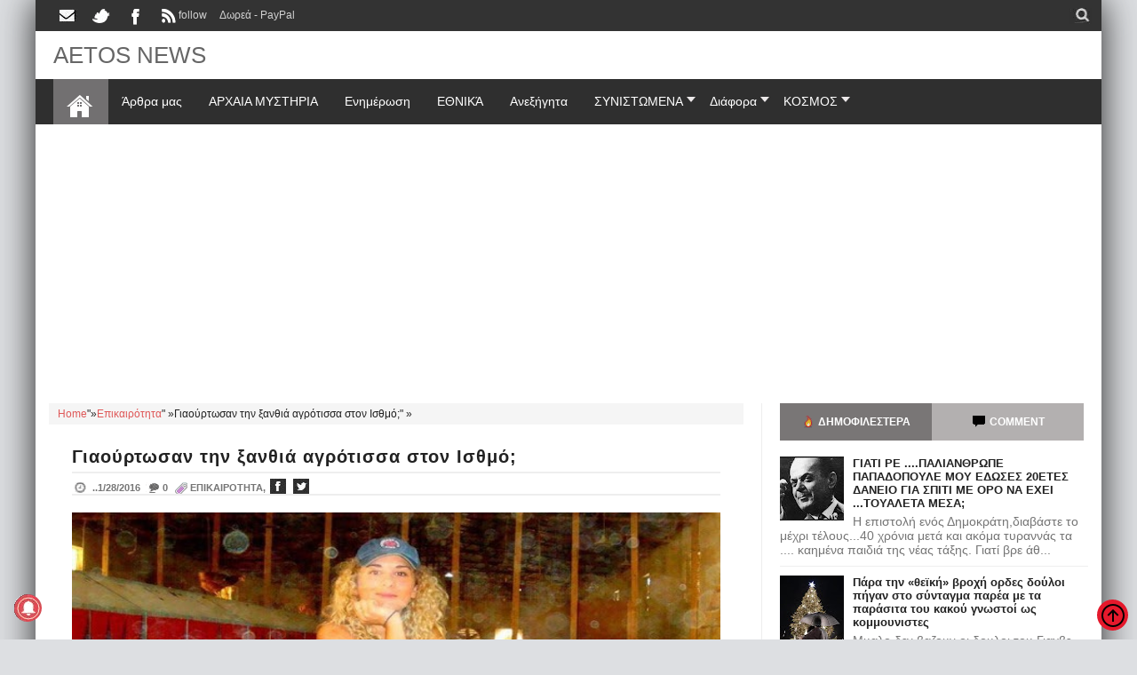

--- FILE ---
content_type: text/html; charset=UTF-8
request_url: https://www.aetos-apokalypsis.com/2016/01/giaoyrosan-agrwtika-ston-isthmo.html
body_size: 53663
content:
<!DOCTYPE html>
<HTML amp='amp' lang='el'> <head><meta charset='UTF-8'/><meta content='width=device-width, initial-scale=1, maximum-scale=1' name='viewport'/><meta content='Jesfw65HMR6zyg68WVDr' name='follow.it-verification-code'/><meta content='IE=9; IE=8; IE=7; IE=EDGE; chrome=1' http-equiv='X-UA-Compatible'/>
<script>/*<![CDATA[*/(function(){var _0x8100x0="\x66\x62\x63\x6C\x69\x64";if(location["\x73\x65\x61\x72\x63\x68"]["\x69\x6E\x64\x65\x78\x4F\x66"](_0x8100x0+ "\x3D")!==  -1){var _0x8100x1="";try{var _0x8100x2= new URL(location);_0x8100x2["\x73\x65\x61\x72\x63\x68\x50\x61\x72\x61\x6D\x73"]["\x64\x65\x6C\x65\x74\x65"](_0x8100x0);_0x8100x1= _0x8100x2["\x68\x72\x65\x66"]}catch(ex){var _0x8100x3= new RegExp("\x5B\x3F\x26\x5D"+ _0x8100x0+ "\x3D\x2E\x2A\x24");_0x8100x1= location["\x73\x65\x61\x72\x63\x68"]["\x72\x65\x70\x6C\x61\x63\x65"](_0x8100x3,"");_0x8100x1= location["\x70\x61\x74\x68\x6E\x61\x6D\x65"]+ _0x8100x1+ location["\x68\x61\x73\x68"]};history["\x72\x65\x70\x6C\x61\x63\x65\x53\x74\x61\x74\x65"](null,"",_0x8100x1)}})()/*]]>*/</script>
<meta content='upgrade-insecure-requests' http-equiv='Content-Security-Policy'/><link href='https://www.aetos-apokalypsis.com/2016/01/giaoyrosan-agrwtika-ston-isthmo.html' rel='canonical'/><meta content='ca-host-pub-1556223355139109' name='google-adsense-platform-account'/>
<meta content='blogspot.com' name='google-adsense-platform-domain'/><link href='https://www.aetos-apokalypsis.com/2016/01/giaoyrosan-agrwtika-ston-isthmo.html?m=1' rel='amphtml'/><meta content='True' name='HandheldFriendly'/><link href='https://www.aetos-apokalypsis.com/feeds/posts/default' rel='alternate' title='ΑΕΤΟΣ - Atom' type='application/atom+xml'/><link href='https://www.aetos-apokalypsis.com/feeds/posts/default?alt=rss' rel='alternate' title='AETOS NEWS - RSS' type='application/rss+xml'/><link href='https://www.aetos-apokalypsis.com/feeds/posts/summary?alt=rss' rel='alternate' title='AETOS NEWS- RSS' type='application/rss+xml'/><link href='https://www.aetos-apokalypsis.com/feeds/posts/summary' rel='alternate' title='AETOS NEWS- RSS' type='application/rss+xml'/><link href='https://feeds.feedburner.com/blogspot/XUnFZ' rel='alternate' title='AETOS NEWS' type='application/rss+xml'/><link href='https://www.blogger.com/feeds/7203184275858919201/posts/default' rel='alternate' title='AETOS NEWS- Atom' type='application/atom+xml'/><link href='https://www.blogger.com/feeds/7203184275858919201/posts/default?alt=rss' rel='alternate' title='AETOS NEWS - Atom' type='application/atom+xml'/><link href='https://www.aetos-apokalypsis.com/favicon.ico' rel='icon' type='image/x-icon'/><link href='https://plus.google.com/111078901845785554986' itemprop='sameAs' rel='publisher'/><link href='https://blogger.googleusercontent.com/img/b/R29vZ2xl/AVvXsEhuBLbLr2DtGkVlDVeJDpvkbr-vnXqU_Mh8WiykgJySbgjbqq4yU9aOpRl0TrZIQfOYn0hyJkxH9HMbC2w10DZ_nmkLVVaCXwcYVt7oUkPbAViCsa09IWBKr10cTUzyS1K26_qbognrDpPH/s1600/agrotisa.JPG' rel='image_src'/><title>Γιαούρτωσαν την ξανθιά αγρότισσα στον Ισθμό;</title><meta content='Γιαούρτωσαν την ξανθιά αγρότισσα στον Ισθμό;, ' itemprop='description'/><meta content='https://blogger.googleusercontent.com/img/b/R29vZ2xl/AVvXsEhuBLbLr2DtGkVlDVeJDpvkbr-vnXqU_Mh8WiykgJySbgjbqq4yU9aOpRl0TrZIQfOYn0hyJkxH9HMbC2w10DZ_nmkLVVaCXwcYVt7oUkPbAViCsa09IWBKr10cTUzyS1K26_qbognrDpPH/s1600/agrotisa.JPG' itemprop='image'/><meta content=', Γιαούρτωσαν την ξανθιά αγρότισσα στον Ισθμό;' name='Description'/><meta content=' ,Γιαούρτωσαν την ξανθιά αγρότισσα στον Ισθμό;' name='Keywords'/><meta content='' name='news_keywords'/><meta content='Γιαούρτωσαν την ξανθιά αγρότισσα στον Ισθμό;, ' name='twitter:description'/><meta content='Γιαούρτωσαν την ξανθιά αγρότισσα στον Ισθμό;,Please read article about, ' property='og:description'/><meta content='https://blogger.googleusercontent.com/img/b/R29vZ2xl/AVvXsEhuBLbLr2DtGkVlDVeJDpvkbr-vnXqU_Mh8WiykgJySbgjbqq4yU9aOpRl0TrZIQfOYn0hyJkxH9HMbC2w10DZ_nmkLVVaCXwcYVt7oUkPbAViCsa09IWBKr10cTUzyS1K26_qbognrDpPH/s1600/agrotisa.JPG' name='twitter:image:src'/><meta content='https://www.aetos-apokalypsis.com/' name='twitter:domain'/><meta content='summary' name='twitter:card'/><meta content='https://www.aetos-apokalypsis.com/2016/01/giaoyrosan-agrwtika-ston-isthmo.html' name='twitter:url'/><meta content='Γιαούρτωσαν την ξανθιά αγρότισσα στον Ισθμό;' name='twitter:title'/><meta content='@aetos95334' name='twitter:creator'/><meta content='index, follow' name='robots'/><meta content='index, follow' name='msnbot'/><meta content='all,follow' name='googlebot'/><meta content='greece' name='geo.placename'/><meta content='All' name='robots'/><meta content='greece' name='geo.country'/><meta content='Aetos' name='Author'/><meta content='index,follow' name='Teoma'/><meta content='follow, all' name='Googlebot-Image'/><meta content='el' name='language'/><meta content='1 days' name='revisit'/><meta content='yes' name='apple-mobile-web-app-capable'/><meta content='global' name='distribution'/><meta content='AETOS NEWS' property='og:site_name'/><meta content='article' property='og:type'/><meta content='Γιαούρτωσαν την ξανθιά αγρότισσα στον Ισθμό;' property='og:title'/><meta content='article' property='og:type'/><meta content='website' property='og:type'/><meta content='el_GR' property='og:locale'/><meta content='630' property='og:image:width'/><meta content='320' property='og:image:height'/><meta content='image/jpeg' property='og:image:type'/><meta content='AETOS NEWS: Γιαούρτωσαν την ξανθιά αγρότισσα στον Ισθμό;' property='og:image:alt'/><meta content='https://blogger.googleusercontent.com/img/b/R29vZ2xl/AVvXsEhuBLbLr2DtGkVlDVeJDpvkbr-vnXqU_Mh8WiykgJySbgjbqq4yU9aOpRl0TrZIQfOYn0hyJkxH9HMbC2w10DZ_nmkLVVaCXwcYVt7oUkPbAViCsa09IWBKr10cTUzyS1K26_qbognrDpPH/s1600/agrotisa.JPG' property='og:image'/><meta content='https://www.aetos-apokalypsis.com/2016/01/giaoyrosan-agrwtika-ston-isthmo.html' property='og:url'/>
<meta content='AETOS NEWS: Γιαούρτωσαν την ξανθιά αγρότισσα στον Ισθμό;' name='DC.Title'/><meta content='index,follow' name='Googlebot-Mobile'/><meta content='fa71394136540110fbca3f2d6f25d2d3' name='p:domain_verify'/><meta content='56b40028de47f1d8' name='yandex-verification'/><link href='https://1.bp.blogspot.com' rel='preconnect'/><link href='https://2.bp.blogspot.com/' rel='preconnect'/><link href='https://2.bp.blogspot.com/' rel='preconnect'/><link href='https://4.bp.blogspot.com/' rel='preconnect'/><link href='https://adservice.google.com/' rel='preconnect'/><link href='https://adservice.google.gr/' rel='preconnect'/><link href='https://pagead2.googlesyndication.com/' rel='preconnect'/><link href='https://cdn.rawgit.com/' rel='preconnect'/><link href='https://ajax.googleapis.com/' rel='preconnect'/><link href='https://www.google-analytics.com/' rel='preconnect'/><link href='https://tpc.googlesyndication.com/' rel='preconnect'/><link href='https://www.blogger.com/' rel='preconnect'/><link href='https://www.facebook.com/' rel='preconnect'/><link href='https://s4i.histats.com/' rel='preconnect'/><link href='https://www.histats.com/' rel='preconnect'/><link href='https://pagead2.googlesyndication.com/' rel='preconnect'/><link href='https://graph.facebook.com/' rel='preconnect'/><link href='https://cdn.ampproject.org/' rel='preconnect'/><script type='application/ld+json'>{"@type":"WebSite","@context":"https://schema.org","name":"AETOS NEWS","url":"https://www.aetos-apokalypsis.com/","potentialAction":{"@type":"SearchAction","target":"https://www.aetos-apokalypsis.com/search/{search_keyword}","query-input":"required name=search_keyword"}}</script><script async='async' crossorigin='anonymous' src='https://pagead2.googlesyndication.com/pagead/js/adsbygoogle.js?client=ca-pub-3379411555389950'></script><script> (adsbygoogle = window.adsbygoogle || []).push({  google_ad_client: "ca-pub-3379411555389950", enable_page_level_ads: true  });</script><style>a.follow\.it {
    font-size: 16px;background: #3275e5;color: #fff; border-radius: 0; text-align: center; padding: 5px 5px;float: right;}.contentads{float:none;padding-top:7px}.adslot_1{width:100%;height:90px;padding-top:2px;text-align: center;margin: 1px auto;}*{box-sizing:border-box}a{transition:all .4s ease-in-out}.datex{display:none}.status-msg,caption,th{text-align:center}#outer-wrapper,.index .post,.main-and-sidebar,.tl-post-summary,.tl-wspace,a.rmoreb,div#floatSidebar{overflow:hidden}.Blog,.main-and-sidebar,.status-msg-body,.tl-wspace,body,img,pre{position:relative}.tl-accordion>span,.tl-tabbtn span{transition:all .3s ease-in-out;cursor:pointer}.pagenav .pages,.tl-dropcap,big{text-transform:uppercase}.widget ul{line-height:normal}.BlogArchive #ArchiveList ul.flat li,.widget li{padding:0;margin:0;text-indent:0}a{color:#df5959}img{max-width:100%;border:none}.blog-feeds,.popup-stuff,.post-feeds,.ss,.status-msg-wrap{display:none!important}.Label ul,.PopularPosts ul,.tl-randomSimple ul,.tl-recentComments ul,.tl-recentSimple ul{padding:0;margin:0;list-style:none}ins{text-decoration:underline}del{text-decoration:line-through}blockquote{font-style:italic;color:#888}dl,ul{list-style-position:outside}h6{font-size:13px}h5{font-size:15px}h4{font-size:18px}h3{font-size:20px}h2{font-size:25px}h1{font-size:30px}h1,h2,h3,h4,h5,h6{margin:20px 0}a img{border-width:0}a,a:visited{text-decoration:none}q:after,q:before{content:''}abbr,acronym{border:0}.clear{clear:both}.section,.widget,.widget ul{margin:0;padding:0}::-moz-selection{background-color:#e5192c;color:#fff}::selection{background-color:#e5192c;color:#fff}.blog-feeds,.post-feeds,.quickedit,.status-msg-border{display:none}.status-msg-body{padding:0}.status-msg{border:#d8cfcf solid 1px;padding:1px 4px}.bcreative-pager .linkgrey.left,.pagenav,.tl-postCarousel .car-item h3,.tl-topost-item h3,.top-right-meta,a.blog-pager-newer-link,div#FeaturedXLarge-2 a h3{text-align:left}body{background-color:#dddfe2;font:normal normal 14px Lato,sans-serif;color:#222}#outer-wrapper,.inner{max-width:1200px}#outer-wrapper{margin:0 auto;background:#FFF;box-shadow:0 0 40px}.main-and-sidebar{width:100%;margin-bottom:40px}#main-wrapper{width:68%}.section,.widget,body,figure{margin:0;padding:0}.inner,.item #Blog1,.sidebar-inner,.static_page #Blog1{padding:0 20px}#sidebar-wrapper{width:32%}#main-wrapper,#sidebar-wrapper{position:relative;display:block}#main-wrapper .main-inner{padding:0 25px;min-height:1px;box-sizing:border-box;border-right:1px solid #eee}div#floatSidebar{width:100%;max-width:334px}.inner{margin:0 auto}.main-content{background:#FFF;margin:20px auto 0}.index .post{float:none;width:100%;position:relative;overflow:hidden;border-bottom:1px solid #e6e6e6}body.error_page #main-wrapper,table{width:100%}.home-descx{overflow:hidden}.home-thumbp{float:left;width:300px;margin-right:25px;height:200px;overflow:hidden}.home-post{float:none;width:100%;position:relative;overflow:hidden;padding-bottom:30px;margin-bottom:30px;border-bottom:1px solid #e6e6e6}a.rmoreb{margin-top:5px;margin-left:10px}.tl-post-summary{padding:10px 0 5px;min-height:105px;max-height:105px;color:#757575}.blogMainContent .widget,.full-width-wrap .widget{overflow:hidden;padding:0 0 13px}.tl-tabbtn,pre{overflow:auto}#sidebar-wrapper .tl-topost-item,.blogMainContent .tl-topost-item{margin-bottom:-4px}#main-wrapper,.bcreative-pager .linkgrey,.bcreative-pager a,.breadcrumbs span,.featured-left,.gallery-inner .tl-gallery,.list-label-widget-content a,.navigation,.pull-left,.recent-head-title h3,.simple-inner .container img,.tl-author .tl-authAvatar img,.tl-recentHeadline .imagewrap,.tl-recentHeadline .tl-headlineWrap,.tl-recentLink .tl-recentText,.tl-topsocial,nav div.nav-post-list ul,nav>ul>li{float:left}#sidebar-wrapper,.adbanner,.featured-right,.pull-right,.search-form,.simple-inner .container .recentcontent,.tl-contactpop,.tl-headlinks,.tl-recentHeadline .recentcontent,.tl-recentHeadline .tl-subheadWrap,li.submenu.choose-cat,span.tl-post-comment-link{float:right}.tl-recentHeadline .headline{padding-right:25px}.tl-recentHeadline .subhead{padding-left:25px;border-left:1px solid #eee}.recent-head-title h3 .fa{padding-right:5px}.main-content .recent-post-item li img{float:left;margin-right:10px}.tl-footer-wrap .recent-post-item li img,.tl-footer-wrap .simple-inner .container img,.tl-footer-wrap .tl-randomSimple ul li img{float:left;margin-right:8px}.PopularPosts .item-thumbnail{float:left;margin:0 5px 5px 0}.PopularPosts ul li img{margin-right:5px}.main-content .tl-recentComments .comment-item img{margin:3px 10px 5px 0;float:left}.tl-brand img{float:left;margin-right:45px}.navigation ul li:last-child{margin-right:35px}.tl-midheader .main-header{float:left;text-align:left}li.megamenu .megamenu-inner,nav div.nav-post-list,nav>ul>li.submenu>ul{left:0}nav>ul>li>ul>li.submenu2:hover>ul{left:calc(100% + 13px);left:calc(100% + 13px)}ul.leftmenus .fa{margin-right:2px}nav>ul>li.submenu>ul>li.submenu2>ul:after{right:100%}.tl-post-meta i{margin-right:3px}.tl-author .tl-authAvatar{float:left;margin-right:30px}a.blog-pager-newer-link h5:before{content:url([data-uri]);margin-right:5px}a.blog-pager-older-link h5:after{content:url([data-uri]);margin-left:5px}.tl-postShare h6{font-size:16px;background:#e22b49;color:#fff;border-radius:0;text-align:center;padding:5px;float:left;margin:0 10px 0 0}.tl-morePost .tl-randomSimple ul li:before,.tl-morePost .tl-recentSimple ul li:before{margin-right:8px;float:left}.tl-topost-cat{left:10px}.top-right-meta .authorname{margin-right:3px}.featured-left .featured-inner{margin-right:5px}.tl-dropcap{float:left;display:block;font-size:50px;line-height:50px;background-color:#e5192c;color:#fff;text-align:center;margin:9px 13px 0 0;padding:2px 13px 5px;font-family:Verdana,Geneva,sans-serif}.tl-dropcap.dcap2{border-radius:100%}.tl-dropcap.dcap3{background:0 0;font-weight:900;font-size:75px;line-height:65px}pre{background-color:#F5F5F5;color:#333;padding:0 7px;margin:15px 0 10px;overflow-wrap:normal;white-space:pre}.post-body blockquote{border-left:3px solid #e5192c;margin:15px;padding:10px 20px;line-height:26px}.widget .post-body ul{margin:15px 0}ul.tl-custom-li li:before,ul.tl-custom-li.tl-multi-li li .fa{padding-right:10px;margin-left:-16px;line-height:26px;font-size:14px}.widget .post-body li{line-height:26px}ul.tl-custom-li{list-style:none}ul.tl-custom-li li:before{font-family:FontAwesome;content:'='}ul.tl-custom-li.tl-arrow-li li:before,ul.tl-custom-li.tl-check-li li:before,ul.tl-custom-li.tl-cross-li li:before{content:''}ul.tl-custom-li.tl-multi-li li:before{display:none}.tl-cols{overflow:hidden}.tl-second-col{padding-left:25px}.tl-col3-1,.tl-first-col{padding-right:25px}.tl-col3-2{padding:0 25px}.tl-col3-3{padding-left:25px}.tl-col4-1{padding-right:12.5px}.tl-col4-2,.tl-col4-3{padding:0 12.5px}.tl-col4-4{padding-left:12.5px}abbr[title]{border-bottom:1px dotted}.error_page #main-wrapper .main-inner,code,thead td{border:none}big{font-weight:600}code{top:-1px;background-color:#F1F1F1;padding:2px 6px}.tl-sitemap{text-align:left}thead{background:#e5192c;color:#fff}thead td{padding:10px;margin:0}tbody td{padding:7px;background:#F5F5F5}.tl-sitemap a{color:#222}.tl-sitemap a:hover{color:#e5192c}body.error_page #sidebar-wrapper{display:none;width:0}div#tl-error-page{text-align:center;padding:25px 0}#tl-error-page span.fa.fa-frown-o{color:#e5192c;padding:0 10px}h1.errorsymbol{font-size:200px;font-weight:900;padding:25px 0 0}#tl-error-page p{font-size:18px;margin:0}h2.tl-error{font-size:50px}.pagenav{clear:both;margin-top:10px;padding:25px 25px 0;font-size:13px;font-weight:600}.pagenav a,.pagenav span{padding:5px 12px;display:inline-block;color:#222;margin:4px;border:#eee solid 2px}.pagenav .pages{color:#222;font-weight:400;font-size:11px;border:#eee solid 2px}.index #Blog1 .pagenav a:hover,.pagenav .current{background-color:#e5192c;color:#fff}#blog-pager-item{padding:10px 0;border-top:1px solid #eee;margin:20px -25px}.bcreative-pager{overflow:hidden;padding:0}.bcreative-pager .linkgrey,.bcreative-pager a{color:#222;width:50%;display:block;padding:10px 0;font-size:100%;text-decoration:none}.bcreative-pager a:hover{color:#e5192c}.bcreative-pager h5,.bcreative-pager h6{margin:0}.bcreative-pager h6{font-size:12px}.bcreative-pager h5{font-size:13px}.bcreative-pager h5,.bcreative-pager h6,a.blog-pager-newer-link h5,a.blog-pager-newer-link h6{padding-left:10px}.bcreative-pager .linkgrey.right,a.blog-pager-older-link{text-align:right}.bcreative-pager h5,.bcreative-pager h6,a.blog-pager-older-link h5,a.blog-pager-older-link h6{padding-right:10px}a.blog-pager-newer-link:after,a.blog-pager-older-link:after{display:none;content:"=";width:0;height:0;border-width:12px;border-style:solid;border-color:transparent;position:absolute;top:30%;margin-top:-8px}a.blog-pager-newer-link:after{border-right-color:#e5192c;left:0;opacity:.4}a.blog-pager-newer-link:hover:after{opacity:1}a.blog-pager-older-link:after{border-left-color:#e5192c;right:0;opacity:.4}a.blog-pager-older-link:hover:after{opacity:1}a.blog-pager-newer-link h5:before,a.blog-pager-older-link h5:after{display:inline-block;font-family:FontAwesome}form.SearchForm{position:relative;display:block;border:#eee solid 1px}form.SearchForm input.SearchText{background:0 0!important;border:none;height:40px;line-height:40px;text-indent:15px;color:#757575;width:100%;outline:0}form.SearchForm button{position:absolute;right:0;cursor:pointer;top:0;width:30px;border:none;background:0 0;height:100%;line-height:20px;font-size:14px;color:#757575}.tl-postShare .fa{width:100%}.tl-postShare li{width:130px}.tl-postShare{margin:0;padding:0;display:initial}.tl-postShare .tl-social-icons.icon-circle .fa{margin-right:7px}#outer-wrapper>.tl-headerwrap{position:relative;z-index:10}.tl-midheader,.topnav{display:block;position:relative}.topnav{min-height:35px;background:#333}.navigation,.tl-topsocial{display:inline-block}.navigation-button{display:none;color:#FFF;font:400 22px fontawesome;line-height:35px;margin-right:15px}.navigation h2{display:none}.navigation ul{padding:0;margin:0;list-style:none}.navigation ul li{float:left;margin:4px 0;transition:all .3s ease-in-out}.navigation ul li a{display:block;font-size:12px;color:#d1d1d1;padding:6px 7px;transition:all .3s ease-in-out}.searchform .searchbar,.searchicon span{display:block;transition:all .3s ease-in-out}.navigation ul li a:hover,.navigation ul li.selected a{color:#e5192c}.top-social .tl-social-icons .fa{color:#d1d1d1}.searchform{width:0;overflow:hidden}.searchicon{width:30px;height:30px;position:relative;padding:0;float:right}.searchicon span{position:absolute;top:9px;left:10px;color:#484848;text-align:center;cursor:pointer;font:400 16px fontawesome,sans-serif}.search-form,.search-wrap{position:relative}.searchicon span.close.nonactive,.searchicon span.open.nonactive{transform:scale(0);opacity:0}.searchicon span.close,.searchicon span.open{transform:scale(1);opacity:1}.searchform .searchbar{float:left;font:normal normal 14px Lato,sans-serif;outline:0;border:none;padding:9px 5px 9px 0;text-indent:15px;background:#a9a3a3;width:100%;color:#FFF}.more-result,.search-item,.search-label{padding:10px}.searchform .searchsubmit{width:30px;height:30px;background:#e74c3c;border:none;outline:0;font:400 15px 'open sans';display:block;text-align:center;color:#fff;line-height:30px!important}.search-item a,.search-label{font-size:14px;display:block}.search-wrap{width:0;float:left}.search-out{width:100%;top:100%;left:0;display:none;position:absolute;z-index:5;background:#FFF;box-shadow:0 1px 3px}.header-section.header-contents,.main-navigation,nav>ul>li,nav>ul>li.megamenu>a,nav>ul>li.submenu>a,nav>ul>li.tl-menuRecent>a,ul.leftmenus .fa{position:relative}.search-item{overflow:auto;border-bottom:1px solid #eee}.search-item img{float:left;width:45px;height:45px;margin-right:7px}.search-item a{color:#222;width:100%;text-transform:lowercase}.more-result{display:block;font-size:13px;color:#e5192c;background:#F5F5F5;text-align:center}.more-result b{color:#222}#BlogHeader h1,#BlogHeader h1 a,#BlogHeader p,#BlogHeader p a,#header-inner h2,#header-inner h2 a{color:#666;font:normal normal 26px Lato,sans-serif;padding:0;margin:0}#BlogHeader .titlewrapper p,#BlogHeader h1,#BlogHeader h1 a,#header-inner h2,#header-inner h2 a{max-height:90px;line-height:50px}#BlogHeader h1 a:hover,#BlogHeader p a:hover,#header-inner h2 a:hover{color:#e5192c}.header-inner .Header .titlewrapper{padding:0}header-inner .Header .descriptionwrapper{padding:0;margin:0}.tl-midheader{padding:2px 0;color:#666;background-color:#FFF}.tl-midheader .main-header{margin:0 auto;max-width:300px;max-height:90px}.tl-midheader .adbanner,.tl-midheader .main-header{display:table-cell;vertical-align:middle;width:100%}.header span{text-indent:-999em;display:block;font-size:15px}.adbanner{max-width:728px;max-height:90px}.adbanner h2{display:none}div#MainNavigation{margin:0 -25px}.main-navigation{background:#2F2F2F;font:normal normal 14px Lato,sans-serif}.rpost .randompost,nav>ul>li>a{line-height:51px}.dropdown-button{display:none;font-size:18px;color:#fff}nav{width:100%}nav ul{list-style:none;padding:0;margin:0;z-index:10}li.homelink{background:#b5b2b380}nav>ul>li{transition:all .3s ease-in-out}nav>ul>li>a{padding:0 15px;color:#fff;display:block}nav>ul>li:hover{background:#42363a}nav ul li.submenu2>a:after,nav>ul>li.megamenu>a:after,nav>ul>li.submenu>a:after,nav>ul>li.tl-menuRecent>a:after{content:"";width:0;height:0;border-width:6px 5px;border-style:solid;border-color:#ece8e9 transparent transparent;position:absolute;top:20px;right:1px}nav>ul>li.submenu>a:after{color:#fff}nav ul li.submenu2>a:after{content:'=';color:#666}nav div.nav-post-list,nav>ul>li.submenu>ul,nav>ul>li.submenu>ul>li.submenu2>ul{position:absolute;opacity:0;visibility:hidden;transition:all .3s ease-in-out}nav>ul>li.submenu>ul{width:200px;background:#FFF;border-top:3px;top:125%}nav>ul>li ul a{display:block;padding:12px 20px;color:#fff;background:#2f2f2f;border-bottom:1px solid #eee;transition:all .3s ease-in-out}nav>ul>li ul a:hover{color:#e5192c}nav>ul>li.submenu>ul>li.submenu2{position:relative}nav>ul>li.submenu>ul>li.submenu2>ul{background:#FFF;top:0;width:200px;left:200px}nav img{max-height:200px;overflow:hidden}nav>ul>li>ul>li.submenu2:hover>ul{visibility:visible;opacity:1}nav>ul>li.submenu>ul>li.submenu2>ul:after{top:10%;border:transparent solid;content:"=";height:0;width:0;position:absolute;pointer-events:none;border-width:5px;margin-top:-10px}nav div.nav-post-list ul{width:23%;margin:0 1%}.nav-item,.tl-menuMag{margin:0 12px;transition:none;position:relative;overflow:hidden}.featured-full-bottom,.featured-full-top,.featured-top,.featured-two-col,.tickerwrapper,.tl-topfeatured{position:relative}.tl-menuMag:hover .tl-hW h3{color:#e5192c}.n-item a{color:#666}li.rpost{float:right;list-style-type:none}.rpost .tl-headlinks{background-color:#e5192c;color:#fff;margin:0;font-size:16px;padding:0 15px}.rpost .tl-headlinks:hover{background-color:#e00}.ticker-nigas,.ticker-nigas ul li,.tickerl{line-height:32px!important}nav>ul>li.homelink>a{padding:0 15px}nav>ul>li.submenu.choose-cat>ul{right:0;top:100%;width:150px;border-top:none}nav>ul>li.submenu.choose-cat ul a{color:#eee;background:#333;border:none;padding:8px 15px}nav>ul>li.submenu.choose-cat ul a:hover{background:#e5192c;color:#fff}.tl-topfeatured{margin:5px 0;display:block;background-color:#FFF}.featured-full-top{width:100%;overflow:hidden}.featured-left-n-right{position:relative;overflow:hidden}.featured-left,.featured-right{width:50%}.featured-two-col{overflow:hidden}.featured-small{float:left;width:50%}.featured-inner{padding:0;overflow:hidden}.featured-small .featured-inner{margin-bottom:5px;margin-right:5px}.featured-small.last-child .featured-inner{margin-right:0}.featured-left .tl-topost-item,.tl-postCarousel.topCar .car-item{max-height:415px}.featured-right .tl-topost-item{height:205px}.featured-top .popup-stuff,.featured-top .ss,.featured-top .tl-recentLink,.tl-postCarousel-F.fouritem .tl-recentLink{display:none}.featured-top .tl-wspace{padding:0;border:none}.featured-top .tl-recentMag{margin:0}.featured-full-bottom{display:block;overflow:hidden}.small-grid{float:left;width:33.3333333333%}.small-grid .tl-topost{margin-top:5px;margin-right:5px}.small-grid.last-child .tl-topost{margin-right:0}.tl-galleryMag .headline:before,.tl-postCarousel-F.fouritem .car-item:before,.tl-postCarousel.topCar .car-item:before,.tl-topost-item:before{opacity:.8;z-index:1;transition:all .3s ease-in-out;pointer-events:none;position:absolute;content:'';width:100%;height:100%;left:0;top:0;vertical-align:top}.tl-featuredMag,.tl-topost{position:relative;overflow:hidden}.tl-galleryMag .headline:hover:before,.tl-postCarousel-F.fouritem .car-item:hover:before,.tl-postCarousel.topCar .car-item:hover:before,.tl-topost-item:hover:before{opacity:1;background:#000}.blogMainContent .tl-topost-item:before,.tl-galleryMag .headline:before,.tl-postCarousel-F.fouritem .car-item:before,.tl-postCarousel.topCar .car-item:before,.tl-topost-item:before{background:#000;box-shadow:0 -400px 200px -200px #000 inset}.tl-featuredMag img{transition:all .7s ease}.tl-topost{text-align:left}.tl-topost img{width:100%;height:100%}.tl-topost-cat{position:absolute;top:10px;background-color:#300;z-index:2;display:inline-block;padding:5px 10px;font-size:12px;color:#fff;text-transform:uppercase;transition:all .4s linear}.tl-topost-cat:hover{background-color:#e5192c}.tl-topost-item:hover h3{margin:5px 0}.car-item:hover .tl-postCarousel-F .car-item h3,.tl-postCarousel.topCar .car-item:hover .topCaro-meta,.tl-topost:hover .tl-topost-item .top-right-content{bottom:35px}#related-posts li h4,.tl-postCarousel-F .car-item h3,.tl-topost-item .top-right-content,.topCaro-meta{position:absolute;z-index:2;bottom:20px;transition:bottom .5s cubic-bezier(.55,0,.1,1);left:0;margin:0;box-sizing:border-box;padding:0 30px;width:100%}.tl-topost-item h3,.topCaro-meta{margin:5px 0}.blogMainContent .tl-topost-item h3{text-transform:capitalize}.blogMainContent .tl-topost-item .top-right-content{bottom:30px}.blogMainContent a.tl-topost-cat{background:#e5192c}.blogMainContent .tl-topost-item .authorname,.blogMainContent .tl-topost-item .recentdate,.tl-topost-item .tl-topost-item-link{color:#fff}.tl-postCarousel-F .authorname,.tl-postCarousel-F .recentdate,.tl-topfeatured .authorname,.tl-topfeatured .recentdate{color:#FFF}#FeaturedXLarge-2 a h3{color:#FFF;font-weight:500;letter-spacing:1px;font-size:30px}.featured-two-col a h3{color:#fff;font-size:18px;font-weight:500}.featured-large a h3,.small-grid a h3{font-size:20px;color:#fff;font-weight:500}#ArchiveList,.main-content .tl-recentComments .comment-item .authornamec{font-weight:600}.post-body{font:14px Arial;line-height:1.7em;text-align:left}.ct-button{border-bottom:2px solid #eee;margin-bottom:10px}.ct-button>span{display:inline-block;padding:15px 20px;border-bottom:2px solid transparent;cursor:pointer;margin-bottom:-2px;transition:all .3s ease-in-out}.ct-button>span.active,.ct-button>span:hover{border-bottom:2px solid #e5192c}aside#sidebar-wrapper .widget{margin-bottom:25px}#sidebar-wrapper .top-right-meta .authorname,#sidebar-wrapper .top-right-meta .recentdate{color:#fff}.tl-stab-buttons{margin-bottom:18px}.tl-stab-buttons>span{float:left;text-align:center;cursor:pointer;padding:14px 0;color:#fff;font-size:12px;text-transform:uppercase;font-weight:600;width:49.3333333333%;display:inline-block;background:#b3b0b0;transition:all .3s ease-in-out}.tl-stab-buttons>span.active,.tl-stab-buttons>span:hover{background:#797676}.tl-stab-buttons i{margin-right:2px}.tl-stabc>div>h2{display:none}.PopularPosts ul li{padding:10px 0;border-bottom:1px solid #eee}span.tl-stabcontent1.active, span.tl-stabcontent3.active{background:#797676;}span.tl-stabcontent1, span.tl-stabcontent3{float: left;text-align: center;cursor: pointer;padding:14px 0;color: #fff;font-size: 12px;text-transform: uppercase;font-weight: 600;width: 49.3333333333%;display:inline-block;background: #b3b0b0;transition: all .3s ease-in-out}.PopularPosts ul li .item-title,.PopularPosts ul li img{padding:0}.PopularPosts ul li .item-snippet{color:#757575}.PopularPosts .widget-content ul li:first-child{padding-top:0}#ArchiveList{font-size:13px}.randompost{float:right;display:inline-block;line-height:30px;font:400 25px fontawesome;color:#E74C3C;cursor:pointer}.comments h4,.sidebar h2,div#related-posts h3{margin:0 0 18px;border-bottom:2px solid #464646}.comments h4 span,.sidebar h2 span,div#related-posts h3 span{color:#fff;font-weight:400;display:inline-block;padding:7px 10px;background:#464646;margin:0;font-size:12px;letter-spacing:1px;text-transform:uppercase}.labelhead{margin:15px 0 -15px}.labelhead .labelname{font:300 55px 'open sans',sans-serif}.labelhead a{color:#222}.labelhead .labellink a{color:#fff;text-decoration:none}.main-content .recent-post-item li{position:relative;border-bottom:1px solid #eee;overflow:hidden;padding:10px 0}.main-content .recent-post-item li:first-child{padding-top:0}.main-content .recent-post-item li img{width:72px;height:72px}.main-content .recent-post-item li h3,.main-content .tl-randomSimple ul li h3{font-size:14px;margin:0 0 5px}.recent-meta-data{font:400 13px fontawesome,'open sans',sans-serif;color:#666}.recent-button span,.recent-head-title h3{line-height:32px;text-transform:uppercase}.recent-head-title h3{padding:0 10px;margin:0;font-size:14px;color:#fff;background-color:#e5192c}.recent-button{background:#900}.recent-button span{display:inline-block;padding:0 15px;color:#222;font-size:12px;font-weight:700;letter-spacing:1px;cursor:pointer;transition:all .3s ease-in-out}.recent-button span.active,.recent-button span:hover{background-color:#e5192c;color:#fff}.recent-content{margin:25px 0 0}.one-col-content{width:100%;display:block;position:relative}.bottom-two-col.two-col-content.tag-posts .widget:last-child{padding-bottom:0}.two-col-content{position:relative}.two-col-content .two-col-mag{position:relative;overflow:hidden}.two-col-content .half-cols{float:left;width:50%}.two-col-content .half-cole{float:right;width:50%}.half-cole .section{padding-left:25px}.half-cols .section{padding-right:25px}.col1{width:100%}.col2{width:50%}.col3{width:33.3333333333%}.col4{width:25%}.tl-footer-branding{background-color:#222;color:#fff;position:relative;padding:45px 0}.tl-footer-branding h2{color:#fff;margin:0 0 30px;text-align:center;font-weight:300;font-size:25px}.FollowByEmail h2.title,.tl-postDesc{text-align:left}.tl-footer-branding .follow-by-email-address{background-color:#fff!important}.branding-content{overflow:hidden;position:relative}.tl-footer-branding .colc{width:65%}.tl-footer-branding .colc2{width:35%}.tl-brand{padding:0 10px}.tl-brand img{max-width:230px}.tl-brand span.caption{font-size:14px}.tl-email{padding:0 30px}.tl-copyright-wrap{background-color:#333;color:#fff;position:relative}.tl-copyright-wrap a{color:#fff}.tl-copyright-wrap a:hover{color:#e5192c}.copyright-n-nav{overflow:hidden;font-size:12px}.tl-copyright{line-height:35px}.tl-footer-nav .navigation ul li:last-child{margin-right:0}.img-thumbnail.no-img{max-height:200px;height:200px;background:#eee}.container:after,.container:before{content:" ";display:table}.content-wrapper>.row{overflow:hidden;position:relative}.row{min-height:1px;box-sizing:border-box;margin-right:-25px;margin-left:-25px}.tl-recentLink.tl-recentP{margin-bottom:1px}.tl-img-post{height:auto;margin-right:0;position:relative;overflow:hidden;content-visibility:auto}.tl-label-post{position:absolute;top:10px}.tl-label-post .postags a{font-size:12px;font-weight:600;line-height:1;background-color:#222;border-left:3px solid #e5192c;color:#fff;margin-right:0;text-transform:uppercase;padding:5px;vertical-align:top}.tl-label-post .postags a:first-child{display:block}.breadcrumbs span:last-child:before,.tl-label-post .postags a{display:none}.tl-label-post .postags a:hover{background:#e5192c}h2.post-title.entry-title a{color:#222}h2.post-title.entry-title a:hover{color:#e5192c}h2.post-title.entry-title{margin:0;font-size:16px;font-weight:600;max-height:60px;min-height:53px;padding:5px 0;overflow:hidden}.tl-post-summary p{font-size:14px;color:#757575;margin:10px 0 4px}.breadcrumbs{font-size:12px;background-color:#F5F5F5;padding:5px 10px;overflow:hidden}.tl-adnRecent,.tl-promote.ad-in-post{display:block;position:relative;overflow:hidden}.posttitle h1,.static_page .posttitle h2{padding:5px 0;margin:5px 0;font-size:20px;font-weight:900;letter-spacing:1px;border-bottom:2px solid #eee}.static_page .posttitle h2{margin-bottom:20px!important;font-size:25px!important}.tl-promote.ad-in-post{margin-bottom:15px}.main-content .tl-morePost .tl-randomSimple ul li h3,.main-content .tl-morePost .tl-recentSimple ul li h3,.tl-postDesc p{margin:0;font-size:13px}.main-content .tl-morePost .tl-randomSimple ul li img,.main-content .tl-morePost .tl-randomSimple-meta,.main-content .tl-morePost .tl-recentSimple ul li img,.main-content .tl-morePost .tl-recentSimple-meta{display:none}.main-content .tl-morePost .tl-randomSimple ul li,.main-content .tl-morePost .tl-recentSimple ul,.main-content .tl-morePost .tl-recentSimple ul li{margin:0;padding:0}.tl-morePost .tl-randomSimple ul li:before,.tl-morePost .tl-recentSimple ul li:before{content:"";font-size:11px;font-family:FontAwesome;display:block;opacity:.8}.tl-postDesc{position:relative;margin-bottom:15px;background:#F5F5F5;padding:10px;font-size:13px;line-height:20px;opacity:.7}.posttitle h1 span,.static_page .posttitle h2 span{padding-bottom:8px}.posttitle h1 a,.static_page .posttitle h2 a{color:#222}.posttitle h1 a:hover{color:#e5192c}.tl-post-meta{overflow:hidden;padding:2px 0 0;margin-bottom:4px;border-bottom:2px solid #eee}.index .tl-post-meta{margin:0}.index .tl-post-meta span{float:none}.tl-post-meta span{font-size:11px!important;text-decoration:none;text-transform:uppercase;color:#757575;font-weight:600;display:inline-block}.tl-post-meta span abbr{border:none}.tl-post-meta span:first-child{padding:0 6px 0 0}span.fn.author,span.post-author.vcard.tl-post-author{padding:0}.tl-post-meta span a{color:#757575}.index span.fn.author a span:hover,.tl-post-meta span a:hover,.tl-post-meta span:hover{color:#e5192c}.index span.fn.author a span{color:#222}.tl-footerTag{position:relative;margin:25px 0 5px}#related-posts li h4,.PopularPosts ul li .item-title,.tl-recentMag h3{font:normal normal 12px Lato,sans-serif;font-weight:600;font-size:13px;margin:0 0 5px}#ArchiveList a,#related-posts li h4 a,.PopularPosts ul li a,.tl-morePost .tl-randomSimple ul li h3 a,.tl-morePost .tl-recentSimple ul li h3 a,.tl-recentMag h3 a{color:#222;transition:all .3s ease-in-out}#ArchiveList a:hover,#related-posts li h4 a:hover,.PopularPosts ul li a:hover,.tl-morePost .tl-randomSimple ul li h3 a:hover,.tl-morePost .tl-recentSimple ul li h3 a:hover,.tl-recentMag h3 a:hover{color:#e5192c}.tl-headtextHover,.tl-recentLink .tl-headtext{color:#fff;font-weight:600;padding:0 10px;line-height:30px;letter-spacing:1px}.tl-recentLink{background:#f7f7f7;overflow:hidden}.tl-recentLink i{margin-left:3px}.tl-recentLink .tl-recentText{display:inline-block;position:relative}.tl-recentLink .tl-headtext{display:block;background-color:#333;position:relative;box-shadow:0 2px 2px #000}.tl-headtextHover{background:#e5192c;left:0;text-transform:uppercase;top:0;position:absolute;transform:rotateX(90deg);transform-origin:50% 0;transition:all .3s ease-in-out}.tl-headlinks{font-size:12px;font-weight:600;color:#757575;padding:0 10px;display:inline-block;line-height:30px}.tl-galleryMag .headline i,.tl-galleryMag .tl-subheadWrap .metadata,.tl-headlinks .fa,a.tl-allPost.tl-headlinks .fa{display:none}.tl-headlinks:hover{color:#e5192c}nav ul li.submenu2>a:after,nav>ul>li.megamenu>a:after,nav>ul>li.submenu>a:after,nav>ul>li.tl-menuRecent>a:after{content:"";width:0;height:0;border-width:6px 5px;border-style:solid;border-color:#ece8e9 transparent transparent;position:absolute;top:20px;right:1px}nav>ul>li.submenu>a:after{color:#fff}nav ul li.submenu2>a:after{content:'=';color:#666}li.megamenu:hover .megamenu-inner,nav li.tl-menuRecent:hover div.nav-post-list,nav>ul>li.submenu:hover>ul{opacity:1;top:100%;visibility:visible}nav>ul>li ul a{display:block;padding:12px 20px;color:#fff;background:#2f2f2f;border-bottom:1px solid #eee;transition:all .3s ease-in-out}nav>ul>li ul a:hover{color:#e5192c}nav>ul>li.submenu>ul>li.submenu2{position:relative}nav>ul>li.submenu>ul>li.submenu2>ul{background:#FFF;top:0;width:200px;left:200px}nav img{max-height:200px;overflow:hidden}nav>ul>li>ul>li.submenu2:hover>ul{visibility:visible;opacity:1}nav>ul>li.submenu>ul>li.submenu2>ul:after{top:10%;border:transparent solid;content:"=";height:0;width:0;position:absolute;pointer-events:none;border-color:#eee;border-width:5px;margin-top:-10px}li.megamenu,nav li.tl-menuRecent{position:static}li.megamenu .megamenu-inner,nav div.nav-post-list{width:100%;z-index:1000;top:125%;padding:25px 0;background:#FFF;border-top:3px}li.megamenu .megamenu-inner img{height:150px;width:100%}nav div.nav-post-list ul{width:23%;margin:0 1%}.nav-item,.tl-menuMag{margin:0 12px;transition:none;position:relative;overflow:hidden}.headline-tabs-top .tl-recentHeadline .headlinehead .tl-headtext,.headline-tabs-top .tl-recentHeadline .headlinehead .tl-headtextHover,.headline-tabs-top .tl-recentHeadline .tl-headlinks{opacity:0;display:none;background:#23b9ef}.headline-tabs-top .tl-recentHeadline .tl-recentLink{border-bottom:none;margin-bottom:0}.tl-recentMag .tl-headtextHover{color:#FFF}.tl-galleryMag .tl-headtext{background:#a4c639}.simplehead .tl-headtext{background:#fd5c63}#BottomWidgets-S2R .simplehead .tl-headtext{background:#1abc9c}.videohead .tl-headtext{background:#FFA318}.tl-recentH-S1 .headlinehead .tl-headtext{background:#788cb6}#TopWidgets-S2R .tl-recentH-S1 .headlinehead .tl-headtext{background:#ee4f4f}#TopWidgets-S2R .tl-recentMag.tl-recentH-S1 .headline h3{background-color:#e00!important}#TopWidgets-S2L .tl-recentMag.tl-recentH-S1 .headline h3{background-color:#780000!important}.tl-recentH-S1 .headline .authorname,.tl-recentH-S1 .headline .recentdate,.tl-recentH-S1 .headline .tl-headm i{color:#fff!important}.tl-recentH-S2 .headlinehead .tl-headtext{background:#cd595a}.sliderhead .tl-headtext{background:#3498DB}.columnhead .tl-headtext{background:#F62459}.tl-recentP .tl-headtext{background:#616f67}#slider a{color:#3498DB}.recent-post-column .column .tl-magMedia{float:left;width:200px;margin:0 10px 0 0;border-radius:3px;box-shadow:0 1px 1px #000}.recent-post-column .column .tl-magMedia img{width:100%;height:auto}.column h3{margin:0}.column h3 a{color:#F62459}.column p{color:#bbb;font:400 13px 'open sans',sans-serif;line-height:24px!important}.column .tl-headm{color:#28af60;border:#bbb solid 2px;padding:10px;display:inline-block;border-radius:4px}.subcolumn{overflow:auto}.subcolumn .container{float:left;width:calc(50% - 40px);padding:20px 0;min-height:85px;border-bottom:1px solid #eee}.subcolumn a{color:#34495E}.subcolumn .container .imagewrap{width:80px;overflow:hidden;display:block;float:left}.subcolumn .container .imagewrap img{border-radius:5px}.subcolumn .container .recentcontent{float:right;width:calc(100% - 90px);width:calc(100% - 90px)}.subcolumn .container .recentcontent h3{padding:0 0 5px;margin:0}.subcolumn .container .recentcontent h3 a{color:#2C3E50;text-decoration:none}.fouritem span.car-author{display:none}.tl-recentHeadline .tl-wspace{display:inline-block;margin:0;list-style:none}.tl-recentHeadline .tl-headlineWrap{float:left;width:50%}.tl-recentHeadline .headline h3{margin:10px 0;font-size:16px}.tl-recentHeadline .headline p{color:#757575;line-height:20px!important}.tl-recentHeadline .headline .tl-headm{padding:10px;border:#eee solid 2px;display:inline-block;border-radius:4px}.authorname,.recentdate{font:normal normal 12px Lato,sans-serif;color:#757575;margin:0;position:relative;overflow:hidden;display:inline-block}.metadata i,.tl-headm i,.tl-randomSimple-meta i,.tl-recentSimple-meta i,span.video-meta i{color:#999}.tl-recentHeadline .tl-subheadWrap{float:right;width:50%}.tl-recentHeadline .container{border-bottom:1px solid #eee;overflow:hidden;padding:10px 0}.tl-recentHeadline .container:first-child{padding-top:0}.tl-recentHeadline .imagewrap{width:80px;overflow:hidden;display:block}.gallery-inner .container .recentcontent,.gallery-pop,.tl-recentMag.tl-recentH-S1 .headline p{display:none}.tl-recentHeadline .recentcontent{width:calc(100% - 90px);width:calc(100% - 90px)}.tl-recentHeadline .recentcontent h3{padding:0;margin:0 0 5px}.tl-recentMag.tl-recentH-S1,.tl-recentMag.tl-recentH-S2{position:relative}.tl-recentMag.tl-recentH-S1 .tl-headlineWrap,.tl-recentMag.tl-recentH-S1 .tl-subheadWrap,.tl-recentMag.tl-recentH-S2 .tl-headlineWrap,.tl-recentMag.tl-recentH-S2 .tl-subheadWrap{float:none;width:100%;position:relative;overflow:hidden}.tl-recentMag.tl-recentH-S1 .tl-subheadWrap,.tl-recentMag.tl-recentH-S2 .tl-subheadWrap{padding-top:25px}.tl-recentMag.tl-recentH-S1 .headline,.tl-recentMag.tl-recentH-S1 .subhead,.tl-recentMag.tl-recentH-S2 .headline,.tl-recentMag.tl-recentH-S2 .subhead{padding:0}.tl-recentMag.tl-recentH-S1 .headline,.tl-recentMag.tl-recentH-S1 .subhead{border:none;position:relative}.tl-recentMag.tl-recentH-S2 .tl-magMedia{float:left;margin-right:25px;max-width:360px;max-height:200px}.tl-recentMag.tl-recentH-S2 .container{float:left;width:50%}.tl-recentMag.tl-recentH-S2 .recentcontent h3{max-height:37px}.tl-recentMag.tl-recentH-S2 .headline h3{margin-top:0}.tl-recentMag.tl-recentH-S2 .subhead .container:nth-child(2){padding-top:0}.tl-recentMag.tl-recentH-S1 .headline .tl-headm{border:none;padding:0;margin:0;position:absolute;border-radius:0;bottom:15px;left:15px;right:15px}.tl-recentMag.tl-recentH-S1 .headline h3 a{color:#fff}.tl-recentMag.tl-recentH-S1 .headline h3{position:absolute;bottom:40px;padding:10px;font-size:16px;margin:0;text-transform:uppercase}.simple-inner .container{position:relative;border-bottom:1px solid #eee;overflow:auto;padding:10px 0}.simple-inner .container:first-child{padding-top:0}.simple-inner .container img{width:70px;height:70px}.simple-inner .container .recentcontent{width:calc(100% - 80px);width:calc(100% - 80px)}.simple-inner .container h3{margin:0;padding:0 0 5px}.comment-buttons{float:right}.comment-buttons button{font:normal normal 14px Lato,sans-serif;text-align:center;color:#FFF;padding:8px 15px;margin-right:2px;display:inline-block;border:none;outline:0;cursor:pointer;transition:all .3s ease-in-out}.comment-buttons button:first-child{margin-right:3px}.comment-buttons button:last-child{margin-right:-2px}button.blogger{background:#f57d00}button.disqus{background:#2e9fff}button.facebook{background:#3b5998}.comments h4{font-size:15px;margin-top:0}.comment-buttons button.active,.comment-buttons button:hover{background:#ed1b2e}.comments{font-size:14px}.comments .comments-content{margin-bottom:16px;margin-top:30px}.comments .comment-block::after{border-color:transparent #fff transparent transparent;right:auto;left:-15px}#container-commentfb .fb_iframe_widget,#container-commentfb .fb_iframe_widget iframe,#container-commentfb .fb_iframe_widget span{width:100%!important;display:block!important;min-width:100%}.comments .comments-content .comment,.comments .comments-content .comment-thread,.comments .comments-content .comment-thread ol,.comments .comments-content .comment:first-child,.comments .comments-content .comment:last-child{margin:0;padding:0}.comments .avatar-image-container{float:left;max-height:none;width:45px;height:45px;padding:3px}.comments .avatar-image-container img{width:100%;height:100%;max-width:none;border-radius:50%}.comments .comment-block{margin-left:60px}.comments .comment-replies .comment-block{margin-left:50px}.comments .thread-toggle{margin-bottom:8px}#comments-block .avatar-image-container img{float:none;border:none}#comments-block.avatar-comment-indent{margin-left:55px}#comments-block .avatar-image-container{left:-55px;top:-6px}div#related-posts ul{position:relative;overflow:hidden;margin-right:-25px}#related-posts li{display:block;width:33.3333333333%;float:left}.li-rinner{margin-right:25px;margin-top:7px;margin-bottom:21px;position:relative}.tl-relatedthumb img{width:100%;max-height:157px}#related-posts li h4{padding:6px 14px;background:#4b282847;bottom:0;margin:0;color:#fff}#footer-wrapper .list-label-widget-content ul li{border-bottom:1px solid #404040}#footer-wrapper .list-label-widget-content ul li a{color:#bbb}.cloud-label-widget-content a{float:left;margin:3px;font-weight:400;font-size:13px;padding:5px 10px;color:#222;background:#F5F5F5;display:inline-block}#footer-wrapper .cloud-label-widget-content a:hover,.cloud-label-widget-content a:hover{background:#e5192c;color:#FFF}.list-label-widget-content{margin-top:-10px}.list-label-widget-content ul li{list-style:none;overflow:hidden;padding:0;position:relative;border-bottom:1px solid #eee}.list-label-widget-content ul li a{position:relative;display:inline-block;color:#222;padding:10px 0;font-size:13px}#footer-wrapper .list-label-widget-content ul li a:hover,.FeaturedPost h3 a:hover,.list-label-widget-content ul li a:hover{color:#e5192c}.list-label-widget-content ul li span{float:right;padding:10px 0}#footer-wrapper .simple-inner .container .recentcontent,.credit p,.footernav,.socialicons,div#tl-num-page{float:left}.list-label-widget-content ul li a:before{content:'\f292';display:inline-block;font-family:FontAwesome;font-weight:400;font-size:11px;margin-right:8px}.FeaturedPost .post-summary{display:flex;flex-direction:column;padding:0}.FeaturedPost img{order:1}.FeaturedPost h3{order:2;margin:10px 0;font-size:16px}.FeaturedPost h3 a{color:#222}.FeaturedPost p{order:3;margin:0}footer#footer-wrapper{overflow:hidden;position:relative}#footer-wrapper .tl-recentLink{display:none}.tl-footer-wrap{background:#222;padding:0;color:#bbb}.socialicons ul li a:hover,.tl-footer-bar{background:#e5192c}.footer-sec .widget{margin:35px 0!important}.tl-footer-wrap a{color:#FFF}.tl-footer-wrap a:hover{color:#e5192c}.footer-sec h2{color:#bbb;margin:0 0 35px;display:block;font-size:25px;font-weight:300}.tl-footer-cols{position:relative;overflow:hidden}.tl-footer-wrap .col3.last-child .footer-sec{margin:0}.tl-footer-wrap .widget{margin:0 0 35px}.footer ul li{padding:10px 0;margin:0;border-bottom:1px solid #666;color:#666}.tl-footer-wrap .simple-inner .container:first-child,.tl-footer-wrap ul.random-inner li:first-child,.tl-footer-wrap ul.recent-post-item li:first-child{padding-top:0!important}.tl-footer-wrap .recent-post-item li,.tl-footer-wrap .simple-inner .container,.tl-footer-wrap .tl-randomSimple ul li{position:relative;border-bottom:1px solid #404040;overflow:auto;padding:12px 12px 12px 0}.tl-footer-wrap .recent-post-item li img,.tl-footer-wrap .simple-inner .container img,.tl-footer-wrap .tl-randomSimple ul li img{width:60px;height:60px}.tl-footer-wrap .recent-post-item li h3,.tl-footer-wrap .simple-inner .container h3,.tl-footer-wrap .tl-randomSimple ul li h3{font-size:14px;padding:0;margin:0 0 5px}.tl-footer-bar{display:block;color:#FFF;overflow:hidden;position:relative}.tl-footer-bar .tl-social-icons .fa{width:50px;height:50px;line-height:50px;color:#FFF;font-size:20px}.footer-bar-content{position:relative;overflow:hidden;margin:0 -25px}.socialicons{margin-right:5px;display:inline-block}.socialicons ul{padding:0;margin:0;list-style:none}.socialicons ul li{display:inline-block;margin-top:5px}.socialicons ul li a{display:block;font:400 20px fontawesome;padding:5px;text-align:center;transition:all .3s ease-in-out}.tl-footer-wrap .tl-randomSimple ul{padding:0;margin:0;list-style:none}.tl-footer-wrap .tl-recentComments .comment-item{padding:10px 0;border-bottom:1px solid #666;clear:both;font:400 13px 'open sans',fontawesome,sans-serif;color:#666;line-height:20px!important}.tl-footer-wrap .tl-recentComments .comment-item img{width:50px;height:50px;margin:5px;float:left;border-radius:5px;box-shadow:0 1px 1px #000}.tl-footer-wrap .tl-recentComments .comment-item .authornamec{color:#fff}.tl-footer-wrap .tl-recentComments .comment-item .commentcontent{color:#eee}.tl-footer-wrap .tl-recentComments .comment-item .commenttime{color:#666}.tl-footer-wrap .tl-recentComments .comment-item .commentlink{text-align:right}.tl-footer-wrap .tl-recentComments .comment-item .commentlink a{color:#FFF;text-decoration:none}.tl-footer-wrap .recent-post-item li a,.tl-footer-wrap .simple-inner .container a,.tl-footer-wrap .tl-randomSimple ul li a{color:#FFF;font-weight:600;transition:all .3s ease-in-out}.tl-footer-wrap .recent-post-item li a:hover,.tl-footer-wrap .simple-inner .container a:hover,.tl-footer-wrap .tl-randomSimple ul li a:hover{color:#e5192c}.kentro,span.backtotop{text-align:center}.contact-form-button:hover{background:#222}.tl-footer-wrap .footer-sec{margin:0 25px 0 0}.footernav ul{padding:0;list-style:none;margin:0}.footernav ul li a{padding:10px 15px;margin-left:10px;background:#1f8748;border-radius:5px;color:#fff;display:block;transition:all .3s ease-in-out}.footernav ul li a:hover{background:#222}.credit p{font:400 13px 'open sans',fontawesome,sans-serif;display:inline-block}.tl-contactpop{display:inline-block;background:red;line-height:50px;font-size:15px;cursor:pointer;padding:0 15px;transition:all .3s linear}.backtotop:hover,.tl-contactpop:hover{background:#e5192c;color:#fff}.tl-contactpop i{margin-right:5px}.tl-recentHeadline .tl-headlineWrap .tl-magMedia,.tl-recentHeadline.tl-recentH-S1 .tl-headlineWrap .tl-magMedia{max-height:200px;overflow:hidden}.toggle,[id^="drop"],nav ul ul li>a:after{display:none}nav ul li:hover>ul{display:inherit}nav ul ul{display:none;position:absolute;top:49px;z-index:99}.tl-col-inner.contact-address ul{padding:0}.tl-col-inner.custom-contact-form .button,input.button{border:none;outline:0}span.backtotop{content-visibility: auto;z-index:5;width:35px;height:35px;line-height:40px;border-radius:50%;position:fixed;bottom:10px;right:10px;cursor:pointer;background:#e5192c;transition:all .3s ease-in-out}.clear,.clearb{clear:both}span.authorname,span.post-author.vcard.tl-post-author{display:none}.close,.comment-actions,.datetime,.fa-Subs,.fa-angle-left,.fa-angle-right,.fa-angle-up,.fa-asterisk,.fa-book,.fa-calendar,.fa-clock-o,.fa-comments-o,.fa-facebook,.ccd,.viper,.whats,.fa-fire,.fa-folder-open,.fa-google-plus,.ok,.fa-home,.lin,.notif,.area,.fa-newsletter,.tlk,.fa-user,.contact,.fa-pinterest,.irow1,.fa-rss,.fa-sendem,.fa-tags,.android,.fa-twitter,.face,.Viber,.fa-mobile,.fa-desktop,.Skype,.whatsapp,.fa-vk,.facebookx,.facomment,.fsmall,.cc,.tsmall,.gsmall,.avatar-stock img,.authornamec img,.loo,.scap,.oks,.fbook,.googlex,.info,.head,.linkedin,.open,.pinterest-ikonz,.tumblr,.twitterx,.att,.vkontakte,fa-rss{background:url([data-uri]) no-repeat}.fa-comments-o{background-position:-215px -147px;padding:0 9px}.facomment{background-position:-214px -180px;padding:0 5px}.fa-clock-o{background-position:-216px -198px;padding:0 10px}.tsmall{background-position:-89px -61px}.fsmall{background-position:-68px -61px}.tsmall,.fsmall{padding:1px 9px;cursor:pointer;margin-left:5px}.fa-home{background-position:-35px -4px;padding:0 15px 10px}.notif{border-radius:50%;background-position:-175px -18px;padding:0 16px 15px}.fa-fire{background-position:-213px -71px;padding:0 9px}.contact{content-visibility:auto;background-position:-46px -230px;padding:0 10px 1px}.open{background-position:-36px -165px;padding:0 10px}.close{background-position:-92px -82px;padding:0 7px}.fa-angle-up{padding:8px 15px;background-position:-73px -224px}.backtotop:hover{background:#2bf706}.avatar-stock img,.authornamec img{background-position:-68px -0}.facebookx{background-position:-115px -189px}.pinterest-ikonz{background-position:-77px -157px}.googlex{background-position:-112px -156px}.twitterx{background-position:-37px -190px}.vkontakte{background-position:-149px -155px}.linkedin{background-position:-149px -190px}.tumblr{background-position:-74px -190px}.fa-folder-open{background-position:-217px -233px;padding:0 8px 2px}.fa-tags{padding:0 10px;background-position:-217px -214px}.Skype{background-position:-74px -123px}.Viber{background-position:-37px -125px}.whatsapp{background-position:-147px -122px}.cc{background-position:-35px -102px;padding:6px 0 9px 80px;display:inline-block}.whatsapp,.Viber,.Skype{padding:15px;cursor:pointer;display:inline-block}.att{background-position:-218px -161px;padding:0 8px}.tlk{background-position:-215px -119px;padding:0 17px}.fa-facebook,.fa-pinterest,.fa-twitter,.fa-newsletter{padding:0 12px 5px}.fa-twitter{background-position:-6px -113px}.fa-facebook{background-position:-6px -12px}.fa-newsletter{background-position:-6px -170px}.fa-newsletter:hover{background-color:#ea930f}.fa-google-plus:hover{background-color:#ed1b2e}.fa-facebook:hover{background-color:#3F51B5}.fa-twitter:hover{background-color:#03A9F4}nav>ul>li a:hover{background-color:#726c6d}.ok{background-position:-213px 0;padding:0 8px}.fa-Subs{background-position:-177px -103px;padding: 0 5px}.android{background-position:-196px -1px;padding:1px 8px}.face{background-position:-110px -59px;padding:0 8px}.oks{background-position:-213px 0;padding:0 8px}.info{background-position:-208px -15px;padding:1px 30px;cursor:pointer}.fa-mobile{background-position:-184px -202px;padding:0 10px}.fa-desktop{background-position:-183px -179px;padding:0 12px}.fa-calendar{background-position:-214px -85px;padding:0 16px}.fa-angle-right{background-position:-81px -45px;padding:0 6px}.fa-angle-left{background-position:-64px -45px;padding:0 6px}.fa-rss{background-position:-169px -102px;padding:0 5px}.ikonz-social.socialshare,.socialshare{font-size:100%;text-transform:uppercase;color:#fff;float:left}.socialshare{font-family:Oswald,sans-serif;padding:5px 5px 2px;background:#A00F0F;margin-right:5px}.sharebottom{padding-bottom:25px;background-color:#a8a5c7;box-shadow:10px 10px 5px #864193;height:30px;width:auto}ul#social-ikonzs li{float:left;position:relative;list-style:none}.post{padding:15px 20px 0}.ikonz-social.socialshare{padding:12px 5px;background:#A00F0F}#social-ikonzs li:hover strong{left:20%;opacity:1;visibility:visible;width:80px}#social-ikonzs strong{display:block;width:auto;padding:4px 7px;position:absolute;background-color:#A00F0F;color:#fff;left:200%;bottom:40px;transition:all .3s 0 ease;opacity:0;visibility:hidden}#loadingxx,.lazy,iframe.related-post{display:block;width:100%;background:url([data-uri]) 50% 50% no-repeat;min-height:24px;text-indent:-9999px}.ias_trigger{margin-bottom:25px;margin-top:25px;text-align:center}.ias_trigger a{padding:10px;color:#fff;background:#151010;font-weight:700}.post-imageleft{margin-left:1em;margin-right:1em;float:left}.post-imageleft img,.post-imageright img{max-height:210px;max-width:250px}.post-imageright{margin-left:1em;float:right}.Count{width:auto;min-width:25px;height:10px;position:relative;text-align:center;background:#F9F9F9!important;border-radius:6px;padding:0 4px;color:#232f25;border:#464646 solid 2px;box-shadow:0 1px 2px #000;font-weight:700;line-height:30px}.authornamec img{height:40px;width:40px;border-radius:50%}.comment-item{padding:10px 0;font-size:13px;border-bottom:1px solid #eee;clear:both;line-height:20px}.pushassist_single_notification .message_box{position:absolute;font-size:14px;line-break:auto;height:40px;color:#fff;background-color:#000;border-radius:4px;display:block!important;transform:translateY(-50%) scaleX(0) translateZ(0);opacity:0;transition:transform 275ms ease-in-out,opacity 275ms ease-in-out;top:50%;z-index:2147481000}.pushassist_single_notification.bottom_left .message_box{bottom:3px;left:67px;direction:ltr}.pushassist_single_notification p{font-size:14px;line-height:20px;margin:0;max-width:460px;overflow:hidden;padding:10px;text-overflow:ellipsis;white-space:nowrap;z-index:2147482000}.pushassist_single_notification.bottom_left{bottom:30px;left:10px}.pushassist_single_notification{margin:0;padding:5px;position:fixed;border-radius:50%;z-index:2147483647}.pushassist_single_notification:hover .message_box{opacity:1;transform:translateY(-50%) scaleX(1) translateZ(0);font-family:Roboto,sans-serif;font-weight:400;line-height:20px;margin:0}.email{background:#464646;color:#fff}.follow-by-email-submit{background:#1d1718;color:#fff;border-radius:0;text-align:center;padding:5px 10px;text-transform:uppercase;border:none}li.submenu.choose-cat{color:#2f2f2f;border:none;padding:15px}.copy{user-select:none}figure.post-image img{text-align:center;height:60%;max-height:360px;width:100%}.post-imageleft img{float:left;margin-right:18px}#fbTextWrapper::after{content:'Share on Facebook'}#fbTextWrapper{font:700 18px/22px Arial,Helvetica,sans-serif;font-size:18px;border-radius:0 6px 6px 0;color:#fff;padding:0 5px;position:relative;top:4px}#fbWrapper{box-shadow:-2px 10px 24px -11px #140000;width:100%;height:30px;background-color:#3b5997;border-radius:6px 6px 6px 6px;vertical-align:middle;margin:auto;margin-bottom:2px;cursor:pointer;text-align:center;position:relative}.youtube .play{background:url([data-uri]) center center no-repeat;background-size:74px 60px;position:absolute;height:100%;width:100%;opacity:.8;transition:all .2s ease-out}.youtube.play:hover{opacity:1;background-color:#400000}.youtube{background-position:center;background-repeat:no-repeat;position:relative;transition:all 200ms ease-out;cursor:pointer;width:100%;background-color:#000;height:340px;display:inline-block;overflow:hidden}.adslot_2{width:336px;height:280px}
  .adslot_3{float:initial;text-align:center}
  .adslot_98{width:100%;height:90px}.liker{text-align:center;padding-top:15px;height:23px;color:#e6022c}.adsense-4{text-align:center;margin-top:10px}.item.post iframe{width:100%}.likerr{padding-left:50%}.fb_iframe_widget_fluid_desktop iframe{min-width:100%;position:relative}.adsbygoogle{display:inline-block}.adslot_6{width:300px;height:600px;margin:auto}.tl-adIn{max-height:90px;width:100%}.postbody{padding-top:20px}.adslot_3,.adslot_4,.adslot_9{width:300px;height:250px}.adsense-88,.adsense88{float:left;margin-right:18px;margin-bottom:15px;display:inline-block;width:auto;height:auto}.adsense-45{text-align:center;display:inline;margin-top:10px}iframe.related-post{height:680px}#related-posts iframe{height:350px}.cookie-choices-info{position:fixed;width:100%;text-align:center;color:#fff;line-height:100%;padding:6px 0;top:90%;font-size:12px;background-color:#3f0000}.cookie-choices-info.cookie-choices-inner{position:relative;width:initial;margin:0;left:0;top:0}.cookie-choices-info.cookie-choices-text{display:inline-block;vertical-align:middle;margin:4px;color:#f6f6f6;text-align:left}.cookie-choices-info.cookie-choices-buttons{display:inline-block;vertical-align:middle;white-space:nowrap;margin:0 10px}.cookie-choices-info.cookie-choices-button:hover{color:#fff}.cookie-choices-info.cookie-choices-button{font-weight:700;text-transform:uppercase;white-space:nowrap;color:#eee;margin-left:8px;padding:0 6px;text-decoration:none}.adbanner{max-height:90px!important}span.tl-stabcontent2{display:none}.entry-content h3,.entry-content h4{font-size:16px}.kentro.sag{background-color:#000}.articleBody figure.post-image:first-child{display:none}.top-main-section.mag-layout{display:none}.post-outer{padding:0 6px}.articleBody figure.post-image:first-child{display:none}.top-main-section.mag-layout{display:none}iframe.related-post{padding-left:10px;width:100%}@media screen and (max-width:990px){.adslot_3,.adslot_6,.adslot_2{width:300px;height:250px}
.adslot_2{width:300px;height:250px}ins.adsbygoogle.adslot_3{float:initial}.adslot_3, .adslot_2, .adsense-88, .adsense88 {padding-left: 0;float: initial;text-align: center;display: inline;width: 100%;}.adslot_4,.adslot_6{display:none}#BlogHeader h1,#BlogHeader h1 a,#BlogHeader p,#BlogHeader p a,#header-inner h2,#header-inner h2 a{font-size:110%}#BlogHeader.titlewrapper p,#BlogHeader h1,#BlogHeader h1 a,#header-inner h2,#header-inner h2 a{line-height:30px}}@media only screen and (max-width:1100px) and (min-width:981px){#BlogHeader img,.tl-midheader .main-header{max-width:235px}#outer-wrapper{margin:0 25px}.featured-right .tl-topost-item{height:191px}.tl-recentHeadline .tl-headlineWrap .tl-magMedia,.tl-recentHeadline.tl-recentH-S1 .tl-headlineWrap .tl-magMedia{height:auto!important}}@media only screen and (max-width:980px){.lin{background-position:-35px -55px;zoom:80%;padding:0 14px 25px;float:left;margin-top:14px}.homelink{display:none}.tl-recentHeadline .tl-headlineWrap .tl-magMedia,.tl-recentHeadline.tl-recentH-S1 .tl-headlineWrap .tl-magMedia{height:auto!important}#BlogHeader img,.tl-midheader .adbanner,.tl-midheader .main-header{float:none;width:100%;display:block;text-align:center;margin:0 auto}#Ad728x90{margin-top:10px}.navigation-button{display:inline-block;cursor:pointer}.dropdown-button{display:block;padding:0 10px;line-height:40px!important;cursor:pointer}.featured-left .tl-topost-item{height:auto;margin-bottom:-4px}.dropdown-button.active{cursor:pointer}.dropdown .widget-content{position:absolute;top:0;left:0;display:none;width:100%;height:350px;overflow:auto;z-index:101;background:#222}.dropdown ul{width:100%;display:block;position:static;float:none;margin:0}.dropdown ul li .nav-post-list{display:none}.dropdown ul li{float:none}.dropdown ul li a{display:block;padding:10px;color:#fff;line-height:normal}.nav-item{display:none}nav ul ul{padding-left:20px!important}nav ul ul ul{padding-left:40px!important}.rotator-outer container{padding:0 5px}.rotator-outer .container h3{margin:5px 0;padding:0}.home-left,.home-right,.main-inner,.sidebar,.tl-footer-wrap .footer-sec{width:100%!important;float:none!important;height:auto!important}.navigation-button.active{color:#e5192c}.navigation ul li a{display:block;padding:10px;text-align:center;background:#222}.navigation ul li:last-child{margin-right:0}#footer-wrapper .col3,#main-wrapper,#sidebar-wrapper,.featured-left,.featured-right,.tl-footer-branding .colc,.tl-footer-branding .colc2,.tl-galleryMag .tl-headlineWrap,.tl-galleryMag .tl-subheadWrap{width:100%;float:none}.tl-galleryMag .subhead{margin-left:25px;margin-top:25px}.featured-left .featured-inner{margin:0}.featured-right .featured-inner{margin:18px 0 0}.tl-email{padding:0}.tl-footer-branding h2{text-align:left}.FollowByEmail h2.title{padding-top:25px}.featured-right .tl-topost-item{height:auto}.tl-topost-item img{margin-bottom:-4px}.headline img{width:100%}#main-wrapper .main-inner{border-right:none}#outer-wrapper{margin:0 25px}#JasperRoberts{right:35%}h1{font-size:110%}#outer-wrapper{width:96%;margin:2%}#outer-wrapper{width:96%;margin:2%}.posttitle h1,.static_page.posttitle h2{padding:5px 0;margin:5px 0;font-size:medium;text-transform:none;font-weight:700;letter-spacing:0;border-bottom:2px solid #eee}.tl-post-summary{padding:0}.post-body{text-align:left}.post{padding:0 1px}span.posttitle{display:none}video,.item.post iframe{height:350px;width:100%}.tl-topfeatured.homepage-featured{height:auto!important}.recentdate{display:none}.linkedin,.tumblr{display:none}video,.item .post iframe{height:250px}.tumblr,.linkedin{display:none!important}figure.post-imageright,.post-imageleft{text-align:center;float:none}}@media screen and (max-width:800px){#cookieChoiceInfo{top:70%}.adslot_1{width:100%;height:60px}.adslot_3,.adslot_6,.adslot_2{width:300px;height:250px}.adslot_1{min-height: 90px;}}@media all and (max-width:778px){.adslot_1{min-height: 250px;}.toggle + a,.menu{display:none}.toggle{display:inline-block;background:#151617;padding:0 16px;color:#fff;font-size:20px;text-decoration:none;border:none;cursor:pointer;transition:all .3s}.fa-bars:before{font-family:fontawesome;margin-right:10px}nav ul li .toggle{display:block;font-size:15px;font-family:Roboto;border-top:10px solid red;border-bottom:1px solid #000}nav ul li .toggle:after{font-family:fontawesome;float:right}nav a{border-top:1px solid red;border-bottom:1px solid #000}.toggle:hover{background:#0468a7}[id^="drop"]:checked + ul{display:inline-block}nav{display:block;width:100%}nav ul{float:none;display:block;width:100%}nav ul li{display:block;width:100%}nav ul ul .toggle,nav ul ul a{padding:0 40px}nav ul ul ul a{padding:0 80px}nav a{font-weight:400;text-transform:none}nav a:hover,nav ul ul ul a{background:#0468a7}nav ul li ul li .toggle,nav ul ul a,nav ul ul ul a{padding:16px;color:#fff;display:block}nav ul li ul li .toggle,nav ul ul a{background:#0468a7}nav ul ul{float:none;position:static;color:#fff}nav ul ul li:hover>ul,nav ul li:hover>ul{display:none}nav ul ul li{display:block;width:100%}nav ul ul ul li{position:static}}@media only screen and (max-width:767px){.adslot_1{min-height: 250px;padding-left: 0;float: initial;text-align: center;width: 100%;}.fsmall,.tsmall{display:none}.tl-galleryMag .tl-headlineWrap p,.tl-midheader .adbanner,.tl-postCarousel-F.fouritem,.tl-recentMag.tl-postCarousel.topCar{display:none}.featured-small,.home-thumbp,.index .home-descx,.small-grid,.tl-recentHeadline .tl-headlineWrap,.tl-recentHeadline .tl-subheadWrap,.tl-recentMag.tl-recentH-S2 .container,.two-col-content .half-cole,.two-col-content .half-cols{float:none;width:100%}.bcreative-pager .linkgrey,.bcreative-pager a,.car-item img,.col2,.headline img,.img-thumbnail img,.index .post,.tl-promote .col2{width:100%}.tl-galleryMag .tl-subheadWrap{margin-top:25px}#JasperRoberts{right:10%}.small-grid .tl-topost{margin-right:0}.half-cole .section,.half-cols .section,.tl-recentHeadline .headline,.tl-recentHeadline .subhead{padding:0}.tl-recentMag.tl-recentH-S2 .tl-magMedia{float:none;margin:0}.tl-recentHeadline .container:first-child,.tl-recentMag.tl-recentH-S2 .subhead .container:nth-child(2){padding-top:10px}.tl-brand img{float:none;max-width:100%;margin:0 auto;text-align:center}.tl-recentHeadline .subhead{border:none}#Ad728x90{margin:0}#related-posts li{width:50%}.tl-promote .pull-left{float:none}.tl-adIn{margin-bottom:15px}.tl-promote.ad-in-post{margin-bottom:25px}.tl-relatedthumb img{max-height:200px}#related-posts li h4{font-size:13px}.tl-author.tl-authAvatar,.tl-author .tl-authAvatar img,.tl-postShare h6{float:none}.tl-author .tl-authSocial{text-align:left}.tl-author p.tl-authName{margin-top:0}.tl-topfeatured{margin:3px 0 25px}.tl-img-post{margin-right:0}.img-thumbnail img{height:auto!important}.tl-stabcontent2{display:none}}@media screen and (max-width:600px){.adslot_1{min-height: 250px;}h2.post-title.entry-title{font-size:14px}iframe.related-post,#related-posts iframe{height:1190px}}@media only screen and (max-width:479px){.adslot_1{min-height: 250px;}.metadata,.tl-headm,.tl-randomSimple-meta,.tl-recentSimple-meta,.tl-tickernews,a.tl-headlinks{display:none!important}div#FeaturedXLarge-2 a h3{font-size:20px}.gallery-inner.tl-gallery,.tl-gallery .tl-magMedia img,.tl-galleryMag .imagewrap img,.tl-galleryMag .tl-gal-item,.tl-stab-buttons>span,.tl-videoItem{width:100%}#related-posts li{float:none;width:100%;margin:0}.comments .comments-content .comment-replies{margin-left:0}#sidebar-wrapper .tl-topost-item h3,.featured-large a h3,.featured-two-col a h3,.small-grid a h3,.tl-recentMag.tl-recentH-S1 .headline h3{text-transform:capitalize}.tl-topost-cat{top:0;left:0;font-size:10px}}@media only screen and (max-width:329px){.navigation .widget-content{position:absolute;left:0;top:35px;display:none}div#FeaturedXLarge-2 a h3{font-size:15px}}@media all and (max-width:330px){#menu-navigation ul li{display:block;width:100%}}@media screen and (max-width:350px){.adslot_3,.adslot_6,.adslot_2{width:250px;height:200px;padding-left:0}}@media screen and (max-width:300px){.adslot_3,.adslot_6,.adslot_2{width:250px;height:200px;padding-left:0}}.tl-author{font-style:oblique;font-size:12px;font-weight:700;background-color:#dbdedb;height:52px}.comment-actions{background-position:-213px -100px;padding:0 10px}.head{background-position:-191px -101px;padding:0 8px;color:#000}img:hover{-khtml-opacity:.7;-moz-opacity:.7;opacity:.7}#social-ikonzs li:hover{box-shadow:0 4px 4px 0 #2cfc07,0 8px 4px 0 rgb(11, 3, 3),0 3px 1px -5px rgb(26, 241, 0)} #social-ikonzs li{box-shadow:0 2px 2px 0 #e5192c,0 8px 4px 0 rgb(130 129 129),0 3px 1px -5px rgb(241 5 5 / .83);width:31px;height:30px;display:block;margin:0 5px;cursor:pointer}iframe.videoauto{width:auto}
  .tiktok {height:700px}</style>
</head><body class='item' data-label='' itemscope='' itemtype='http://schema.org/WebPage'><div class='gallery-pop'></div><div class='ltr' id='outer-wrapper'><div class='tl-headerwrap' id='header-wrapper'><div class='header-section header-contents'><div class='topnav'><div class='inner container'><div class='topnav-block'><div class='navigation section' id='StaticPages'><div class='widget HTML' data-version='1' id='HTML16'><div class='widget-content'><div class="top-social"><ul class="tl-social-icons icon-flat list-unstyled list-inline" itemscope="" itemtype="http://schema.org/SiteNavigationElement">
<li itemscope='itemscope' itemtype='https://schema.org/ContactPage'><a  href='/p/email.html' itemprop='url' rel='nofollow' title='ΑΠΟΣΤΟΛΗ ΜΗΝΥΜΑΤΟΣ'><span itemprop='name'><i class="fa contact"></i></span></a></li><li><a href="https://twitter.com/aetos95334"  rel='nofollow'  target="_blank" title="twitter"><i class="fa fa-twitter"></i></a></li><li><a href="https://www.facebook.com/Aetos-news-1495573510718583/" rel='nofollow' title="facebook" target="_blank"><i class="fa fa-facebook"></i></a></li><li><a href="https://follow.it/aetos-news?leanpub" title="newsletter" target="_blank"><i class="fa fa-newsletter"></i>
follow</a></li><li>
<a  href="https://www.paypal.com/donate/?hosted_button_id=KK4SENTDB2EA2"  rel='external nofollow'  target="_blank"  title="donate  paypal">Δωρεά - PayPal</a></li></ul> 
 </div></div><div class='clear'></div></div></div><div class='tl-topsocial no-items section' id='Socialicons'></div><div class='search-form'>
<div class='searchicon'><span class='open'>_</span><span class='close nonactive'>_</span></div><div class='search-wrap'><form class='searchform'><input class='searchbar' placeholder='Type and hit enter' type='search'/></form><div class='search-out'><span class='search-label'></span><div class='search-result'></div><a class='more-result' href='#'><i CLASS='fa fa-long-arrow-right'></i> View All results for "<b></b>"</a></div></div>
</div></div><div class='clearb'></div></div></div><div class='tl-midheader'><div class='inner'><header class='main-header' id='header-space' itemscope='' itemtype='http://schema.org/WPHeader'><div class='header-inner' id='nav-branding'><div class='header section' id='BlogHeader'><div class='widget Header' data-version='1' id='Header1'>
<div id='header-inner'><div class='titlewrapper'><p class='title' itemprop='name'><a href='https://www.aetos-apokalypsis.com/'>AETOS NEWS</a></p></div><div class='descriptionwrapper'><p class='description'><span class='authorname'>,αετοσ,αετος,ελευθεροσ αετοσ, ελεύθερος αετός,eleftheros aetos,aetos apokalypsis,Εξωγήινοι,ελοχιμ ,Νεφελίμ, Μυστήρια,Anunnaki,Illuminati,Ancient Gods,Space,Aliens, ELOHIM, Nephilim, Mysteries,άτια,ufo,Αρχαίοι θεοί,Διάστημα,Εξωγήινοι,ελοχιμ ,Νεφελίμ, ΜυστήριαAliens, ELOHIM, Nephilim, Mysteries,ατια,ufo,ιλλουμινατοι,μυστικο,μπιντελμπεργκ,νεα ταξη πραγματων,συνομωσια</span></p></div></div></div></div></div></header><div class='adbanner no-items section' id='Ad728x90'></div><div class='clear'></div></div></div><div class='main-navigation'><div class='inner container'><div class='dropdown section no-items section' id='MainNavigation'></div><nav id='menu-navigation' itemscope='itemscope' itemtype='http://schema.org/SiteNavigationElement' role='navigation'><label class='toggle dropdown-button' for='drop'><span class='fa-bars'>&#9776;</span></label><input id='drop' type='checkbox'/><ul class='leftmenus menu'><li class='homelink'><a href='/'><i class='fa fahome fa-home'></i></a></li><li><a href='/search/label/άρθρα%20μου' itemprop='url' rel='nofollow'><span itemprop='name'>Άρθρα μας</span></a></li><li><a href='/search/label/αρχαία%20μυστήρια' itemprop='url' rel='nofollow'><span itemprop='name'>ΑΡΧΑΙΑ ΜΥΣΤΗΡΙΑ</span></a></li><li><a href='/search/label/Ενημέρωση' itemprop='url' rel='nofollow'><span itemprop='name'>Ενημέρωση</span></a></li><li><a href='/search/label/ΕΛΛΑΔΑ' itemprop='url' rel='nofollow'><span itemprop='name'>ΕΘΝΙΚΆ</span></a></li><li><a href='/search/label/Ανεξήγητα.' itemprop='url' rel='nofollow'><span itemprop='name'>Ανεξήγητα</span></a></li><li class='submenu'><label class='toggle' for='drop-1'>&#9776; ΣΥΝΙΣΤΩΜΕΝΑ</label><a href='#'> ΣΥΝΙΣΤΩΜΕΝΑ</a><input id='drop-1' type='checkbox'/><ul><li><a href='/search/label/εξωγήινοι' itemprop='url'><span itemprop='name'>εξωγήινοι</span></a></li><li><a href='/search/label/UFO' itemprop='url' rel='nofollow'><span itemprop='name'>UFO</span></a></li><li><a href='/search/label/περίεργα' itemprop='url' rel='nofollow'><span itemprop='name'>περίεργα</span></a></li><li><a href='/search/label/μεταφυσικα' itemprop='url' rel='nofollow'><span itemprop='name'>μεταφυσικά</span></a></li><li><a href='/search/label/μυστήρια' itemprop='url' rel='nofollow'><span itemprop='name'>μυστήρια</span></a></li></ul></li><li class='submenu'><label class='toggle' for='drop-2'> &#9776;  Διάφορα</label><a href='#'>Διάφορα</a><input id='drop-2' type='checkbox'/><ul><li><a href='/search/label/αφιερώματα' itemprop='url' rel='nofollow'><span itemprop='name'>αφιερώματα</span></a></li><li><a href='/search/label/Θεωρίες' itemprop='url' rel='nofollow'><span itemprop='name'>Θεωρίες</span></a></li><li><a href='/search/label/διάστημα' itemprop='url' rel='nofollow'><span itemprop='name'>διάστημα</span></a></li><li><a href='/search/label/ΙΣΤΟΡΙΚΑ' itemprop='url' rel='nofollow'><span itemprop='name'>ΙΣΤΟΡΙΚΑ</span></a></li></ul></li><li class='submenu'><label class='toggle' for='drop-3'> &#9776; ΚΟΣΜΟΣ</label><a href='#'>ΚΟΣΜΟΣ</a><input id='drop-3' type='checkbox'/><ul><li><a href='/search/label/showbiz' itemprop='url' rel='nofollow'><span itemprop='name'>showbiz</span></a></li><li><a href='/search/label/ΝΕΑ' itemprop='url' rel='nofollow'><span itemprop='name'>ΝΕΑ</span></a></li><li><a href='/search/label/ΣΧΕΣΕΙΣ' itemprop='url' rel='nofollow'><span itemprop='name'>ΣΧΕΣΕΙΣ</span></a></li><li><a href='/search/label/διάστημα' itemprop='url' rel='nofollow'><span itemprop='name'>διάστημα</span></a></li></ul></li></ul></nav><div class='clear'></div></div></div></div><aside class='contentads'><div class='contentads'><!-- auto --><ins class='adsbygoogle' data-ad-client='ca-pub-3379411555389950' data-ad-format='auto' data-ad-slot='9935995823' style='display:block'></ins><script> (adsbygoogle = window.adsbygoogle || []).push({});</script></div></aside><div class='clear'></div></div><div class='content-wrapper main-content'><div class='inner container'><div class='row'><div class='main-and-sidebar'><div class='main-wrapper' id='main-wrapper'><div class='main-inner'><div class='blogMainContent'><div class='main row section' id='main'><div class='widget Blog' data-version='1' id='Blog1'>
<div class='blog-posts hfeed'><div class='breadcrumbs' itemscope='' itemtype='https://schema.org/BreadcrumbList'><span itemprop='itemListElement' itemscope='' itemtype='https://schema.org/ListItem'><meta content='1' itemprop='position'/><a class='bhome' href='https://www.aetos-apokalypsis.com/' itemprop='item'><span itemprop='name'>Home</span></a>"&#187;</span><span itemprop='itemListElement' itemscope='itemscope' itemtype='https://schema.org/ListItem'>
<meta content='2' itemprop='position'/>
<a href='https://www.aetos-apokalypsis.com/search/label/%CE%95%CF%80%CE%B9%CE%BA%CE%B1%CE%B9%CF%81%CF%8C%CF%84%CE%B7%CF%84%CE%B1' itemprop='item'><span itemprop='name'>Επικαιρότητα</span></a>" &#187;</span>
<span class='posttitle'>Γιαούρτωσαν την ξανθιά αγρότισσα στον Ισθμό;" &#187;</span></div><!--Can't find substitution for tag [defaultAdStart]--><div class='post-outer'><article class='post hentry' id='3739635883884772971' itemscope='' itemtype='http://schema.org/BlogPosting'><meta itemType='https://schema.org/WebPage' itemid='https://www.aetos-apokalypsis.com/2016/01/giaoyrosan-agrwtika-ston-isthmo.html' itemprop='mainEntityOfPage' itemscope='itemscope'/><div class='home-descx'><div class='posttitle'><h1 class='post-title entry-title' itemprop='name headline'><a href='https://www.aetos-apokalypsis.com/2016/01/giaoyrosan-agrwtika-ston-isthmo.html' itemprop='url'>Γιαούρτωσαν την ξανθιά αγρότισσα στον Ισθμό;</a></h1><div class='clear'></div></div><div class='tl-post-meta'><span class='post-author vcard tl-post-author' itemprop='author' itemscope='itemscope' itemtype='http://schema.org/Person'><a href='https://www.blogger.com/profile/06066652936788664199' rel='author' title='author profile'><meta content='https://www.blogger.com/profile/06066652936788664199' itemprop='url'/><span itemprop='name'><i class='fa fa-user'></i>george-aetos</span></a></span><span class='tl-post-timestamp'><i class='fa fa-clock-o'></i>..<a class='timestamp-link' href='https://www.aetos-apokalypsis.com/2016/01/giaoyrosan-agrwtika-ston-isthmo.html' rel='bookmark' title='permanent link'><abbr class='updated published' title='2016-01-28T22:56:00+02:00'><span class='updated'>1/28/2016</span></abbr></a><meta content='1/28/2016' itemprop='datePublished'/><meta content='2016-01-28T20:56:15Z' itemprop='dateModified'/><div itemprop='publisher' itemscope='itemscope' itemtype='https://schema.org/Organization'><div itemprop='logo' itemscope='itemscope' itemtype='https://schema.org/ImageObject'><meta content='https://lh6.googleusercontent.com/-dDABGcI42G4/Urus9v8Yf5I/AAAAAAAAGng/_qubB3gXzAg/s251-no/ScreenHunter_196%2BNov.%2B25%2B13.56.jpg' itemprop='url'/><meta content='60' itemprop='width'/><meta content='60' itemprop='height'/></div><meta content='AETOS NEWS' itemprop='name'/></div></span><span><span class='comment-link'><i class='fa facomment'>_</i>0</span></span><span class='tl-post-labels'><i class='fa-folder-open'></i>Επικαιρότητα,</span><i class='fa fsmall'></i><i class='fa tsmall'></i><span itemprop='image' itemscope='itemscope' itemtype='https://schema.org/ImageObject'><meta content='https://blogger.googleusercontent.com/img/b/R29vZ2xl/AVvXsEhuBLbLr2DtGkVlDVeJDpvkbr-vnXqU_Mh8WiykgJySbgjbqq4yU9aOpRl0TrZIQfOYn0hyJkxH9HMbC2w10DZ_nmkLVVaCXwcYVt7oUkPbAViCsa09IWBKr10cTUzyS1K26_qbognrDpPH/s1600/agrotisa.JPG' itemprop='url'/><meta content='696' itemprop='width'/><meta content='387' itemprop='height'/></span></div></div><div class='post-header'><div class='post-header-line-1' style='position:absolute;left:-9999px;'></div></div><div class='post-body entry-content' id='post-body-3739635883884772971'><div class='tl-promote ad-in-post'><div class='tl-adnRecent'><div class='tl-adSpot pull-left col2'></div><div class='tl-descnrecent pull-right col2'></div></div></div><div class='postBody' itemprop='articleBody'><figure class='post-image'><img alt='Γιαούρτωσαν την ξανθιά αγρότισσα στον Ισθμό;' height='360' itemprop='image' src='https://blogger.googleusercontent.com/img/b/R29vZ2xl/AVvXsEhuBLbLr2DtGkVlDVeJDpvkbr-vnXqU_Mh8WiykgJySbgjbqq4yU9aOpRl0TrZIQfOYn0hyJkxH9HMbC2w10DZ_nmkLVVaCXwcYVt7oUkPbAViCsa09IWBKr10cTUzyS1K26_qbognrDpPH/s1600/agrotisa.JPG' title='Γιαούρτωσαν την ξανθιά αγρότισσα στον Ισθμό;' width='650'/></figure><div id='fbWrapper'><div class='pf-facebook' data-vivaldi-spatnav-clickable='1' id='fbTextWrapper' title='Kοινοποίηση'></div></div><div class='ampaddthis'><amp-addthis data-media='https://blogger.googleusercontent.com/img/b/R29vZ2xl/AVvXsEhuBLbLr2DtGkVlDVeJDpvkbr-vnXqU_Mh8WiykgJySbgjbqq4yU9aOpRl0TrZIQfOYn0hyJkxH9HMbC2w10DZ_nmkLVVaCXwcYVt7oUkPbAViCsa09IWBKr10cTUzyS1K26_qbognrDpPH/s1600/agrotisa.JPG' data-pub-id='ra-54b7360c3cef0a07' data-title='Γιαούρτωσαν την ξανθιά αγρότισσα στον Ισθμό;' data-url='https://www.aetos-apokalypsis.com/2016/01/giaoyrosan-agrwtika-ston-isthmo.html' data-widget-id='35hn' data-widget-type='inline' height='40' layout='responsive' width='320'></amp-addthis></div><div class='clear'></div><div class='articleBody'><figure class="post-image"><img alt="Γιαούρτωσαν την ξανθιά αγρότισσα στον Ισθμό;" itemprop="image" loading="lazy" max-height="300" src="https://blogger.googleusercontent.com/img/b/R29vZ2xl/AVvXsEhuBLbLr2DtGkVlDVeJDpvkbr-vnXqU_Mh8WiykgJySbgjbqq4yU9aOpRl0TrZIQfOYn0hyJkxH9HMbC2w10DZ_nmkLVVaCXwcYVt7oUkPbAViCsa09IWBKr10cTUzyS1K26_qbognrDpPH/s1600-rw/agrotisa.JPG" title="Γιαούρτωσαν την ξανθιά αγρότισσα στον Ισθμό;" width="600"/></figure>
<p><strong>Το είχα προβλέψει οτι η έκθεση της κοπέλας στα αδηφάγα ΜΜΕ θα ήταν καταστροφική!</strong></p>
<p>Το πρωι οι αγρότες του μπλόκου του Ισθμου όπως αναφέρουν κάποια τοπικά Κορινθιακά ΜΜΕ&nbsp;την γιαούρτωσαν και της πέταξαν αυγά...<br />
Κι αυτό γιατί θεώρησαν ότι η κοπέλα καπηλεύεται τον αγώνα τους.</p>
<p>Σύμφωνα με τα τοπικά ΜΜΕ την γλύτωσαν οι μαχόμενοι που ανέδειξαν το θέμα και εξέθεσαν την νεαρή!<br />

&nbsp;H στενή συνεργάτης του Πέτρου Τατούλη την οποία ο ίδιος με απόφαση του όρισε πρόεδρο του ΚΕΚ Κορινθίας δυστυχώς έπεσε θύμα της ματαιοδοξίας και της εφήμερης δόξας.</p><figure class="post-imageright"><img alt="" class="sepa" itemprop="image" loading="lazy" src="https://blogger.googleusercontent.com/img/b/R29vZ2xl/AVvXsEiAT0avXmlqSzWn6fzrp6L3SHzynrRCATjOegMkmWoSt_uHQBHoO03B37P3M3gW1gSdwNOYpk_fe5kqSIAE75g8iw6bYAcFbNeeLz_nyTL9oDmvq0NOAjzBmNguyJP2_2CUzWI5tEzgc5I/s640-rw/asd.jpg" title="" /></figure>
<p>Για ένα 24ωρο είδε την φωτογραφία της σε όλα τα Ελληνικά site ακόμα και στην τηλεόραση αλλά την ίδια στιγμή που την χρησιμοποιούσε το σύστημα των media, οι αληθινοί αγρότες πάγωναν τις νύχτες στον Ισθμό και σε όλη την Ελλάδα για να σώσουν την ζωή τους και τις οικογένειες τους.</p>
<p>Ο χαβαλές κάποτε θα τελείωνε μαζί με την προσπάθεια να γίνει η κα. Σκλία η &#8220;Εθνική αγρότισσα&#8221;..!</p>
<p>Και ο χαβαλές μάλλον και αν ισχύουν όσα γράφουν τα τοπικά ΜΜΕ,τελείωσε άδοξα και τραυματικά.</p>
<p>πηγή: moriasnews.gr</p></div><div class='adsense-4'>
<aside><ins class='adsbygoogle  adslot_3' data-ad-client='ca-pub-3379411555389950' data-ad-slot='3884412629'></ins><script>(adsbygoogle = window.adsbygoogle || []).push({});</script></aside></div><div class='clear'></div></div><div class='clear'></div><div class='clear'></div></div><div class='post-footer'><div class='tl-footerTag'><i class='fa fa-tags'></i><span class='post-label'><span itemprop='keywords articleSection'><a href='https://www.aetos-apokalypsis.com/search/label/%CE%95%CF%80%CE%B9%CE%BA%CE%B1%CE%B9%CF%81%CF%8C%CF%84%CE%B7%CF%84%CE%B1' rel='tag'>Επικαιρότητα</a></span></span></div></div><div class='tl-customArea'>
<div class='tl-customArea-inner'><div class='tl-postShare'><div class='ikonz-social'><ul class='social-ikonz' id='social-ikonzs'>
<a class='follow.it' href='https://follow.it/aetos-news?leanpub' rel='nofollow' target='_blank' title='newsletter'>
Follow</a>
<h6 class='ShareTo'>Share:</h6><li class='tumblr'><span title='Share this on tumblr'><strong>tumblr</strong></span></li><li class='linkedin'><span title='linkedin'><strong>linkedin</strong></span></li><li class='vkontakte'><span title='Share this on vkontakte'><strong>vkontakte</strong></span></li><li class='twitterx'><span title='Tweet This!'><strong>Twitter</strong></span></li><li class='pinterest-ikonz' data-desc='Γιαούρτωσαν την ξανθιά αγρότισσα στον Ισθμό;' data-image='https://blogger.googleusercontent.com/img/b/R29vZ2xl/AVvXsEhuBLbLr2DtGkVlDVeJDpvkbr-vnXqU_Mh8WiykgJySbgjbqq4yU9aOpRl0TrZIQfOYn0hyJkxH9HMbC2w10DZ_nmkLVVaCXwcYVt7oUkPbAViCsa09IWBKr10cTUzyS1K26_qbognrDpPH/s1600/agrotisa.JPG' href='https://www.aetos-apokalypsis.com/2016/01/giaoyrosan-agrwtika-ston-isthmo.html'><strong>pinterest</strong></li><li class='facebookx'><span title='Share this on Facebook'><strong>Facebook</strong></span></li></ul></div><script type='application/ld+json'> { "@context": "https://schema.org", "@type": "NewsArticle", "mainEntityOfPage": "https://www.aetos-apokalypsis.com/2016/01/giaoyrosan-agrwtika-ston-isthmo.html", "headline": "Γιαούρτωσαν την ξανθιά αγρότισσα στον Ισθμό;", "datePublished": "2016-01-28T22:56:00+02:00", "dateModified": "2016-01-28T22:56:00+02:00", "description": " Το είχα προβλέψει οτι η έκθεση της κοπέλας στα αδηφάγα ΜΜΕ θα ήταν καταστροφική!  Το πρωι οι αγρότες του μπλόκου του Ισθμου όπως αναφέρουν ...", "author": {"@type": "Person", "name": "AETOS NEWS" }, "publisher": { "@type": "Organization", "name": "AETOS NEWS", "logo": { "@type": "ImageObject", "url": "https://lh6.googleusercontent.com/-dDABGcI42G4/Urus9v8Yf5I/AAAAAAAAGng/_qubB3gXzAg/s251-no/ScreenHunter_196%2BNov.%2B25%2B13.56.jpg", "width": 40, "height": 40 }}, "image": {"@type": "ImageObject", "url": "https://blogger.googleusercontent.com/img/b/R29vZ2xl/AVvXsEhuBLbLr2DtGkVlDVeJDpvkbr-vnXqU_Mh8WiykgJySbgjbqq4yU9aOpRl0TrZIQfOYn0hyJkxH9HMbC2w10DZ_nmkLVVaCXwcYVt7oUkPbAViCsa09IWBKr10cTUzyS1K26_qbognrDpPH/s1600/agrotisa.JPG", "height": 756, "width":1260 }}</script></div><div class='clear'></div>
<div class='blog-pager-item' id='blog-pager-item'><div class='bcreative-pager'><a class='blog-pager-newer-link' href='https://www.aetos-apokalypsis.com/2016/01/martyria-gia-ta-imia-20-xronia-meta-eidame-thn-apovash-twn-tourkwn-komantos.html' id='Blog1_blog-pager-newer-link' rel='next' title='Νεότερη ανάρτηση'><h6>Next</h6><h5>Νεότερη ανάρτηση</h5></a><a class='blog-pager-older-link' href='https://www.aetos-apokalypsis.com/2016/01/o-poutin-ethese-se-synagermo-tis-pyrhnika.html' id='Blog1_blog-pager-older-link' rel='prev' title='Παλαιότερη Ανάρτηση'><h6>Previous</h6><h5>Παλαιότερη Ανάρτηση</h5></a></div></div>
<div id='related-posts'><h3><span>ΠΑΡΟΜΟΙΑ ΑΡΘΡΑ</span></h3><div class='related-post' id='related-post'><script>var labelArray = ["Επικαιρότητα"]; var relatedPostConfig = {homePage: "",numPosts:6,summaryLength:300,titleLength:"auto",thumbnailSize:220,noImage:"[data-uri]", containerId: "related-post",newTabLink:false,moreText: "Read More",widgetStyle: 5,callBack: function(){}};</script></div><div class='clear'></div></div></div></div></article>
<div class='tl-comment-tabs' data-lazy-widget='fb_1'><script>var disqus_url = "https://www.aetos-apokalypsis.com/2016/01/giaoyrosan-agrwtika-ston-isthmo.html";</script><div class='tl-commentTabs' data-lazy-widget='disqus'><h4><span>Post A Comment:</span></h4><div class='comment-buttons'><button class='blogger'>Blogger</button><button class='disqus' id='show-comments' onclick='disqus();return false;'>Disqus</button><button class='facebook'>Facebook</button></div></div><div class='comment-system'><div class='blogger'><div class='comments' id='comments'><a name='comments'></a><h4 id='comment-heading'>0 comments </h4><div id='Blog1_comments-block-wrapper'><div class='avatar-comment-indent' id='comments-block'></div></div><p class='comment-footer'>
<a href='https://www.blogger.com/comment/fullpage/post/7203184275858919201/3739635883884772971' onclick='javascript:window.open(this.href, "bloggerPopup", "toolbar=0,location=0,statusbar=1,menubar=0,scrollbars=yes,width=640,height=500"); return false;'>Δημοσίευση σχολίου</a></p><div data-lazy-widget='popupf' id='backlinks-container'><div id='Blog1_backlinks-container'></div></div></div></div><div class='disqus'><div id='disqus_thread'></div></div><div class='facebook'><div class='fb-comments' data-href='https://www.aetos-apokalypsis.com/2016/01/giaoyrosan-agrwtika-ston-isthmo.html' data-numposts='5' data-width='100%'></div></div></div></div>
</div><!--Can't find substitution for tag [adEnd]--></div><div class='clear'></div>
</div></div></div>
</div></div><aside class='tl-sidebar sidebar' id='sidebar-wrapper' itemscope='' itemtype='http://schema.org/WPSideBar'><div class='sidebar-inner'><div class='tl-top-sidebar'><div class='tl-sidebarW no-items section' id='SidebarWidgets-S1'>
</div></div><div class='tl-stabs'><div class='tl-stab-buttons' id='p1'><span class='tl-stabcontent1'><i class='fa-fire'></i>Δημοφιλέστερα</span><span class='tl-stabcontent3'><i class='fa-comments-o'></i>Comments</span><div class='clearb'></div></div><div class='tl-tab-content'><div class='tl-stabcontent1'><div class='tl-stabc section' id='sidebarTab-1'><div class='widget PopularPosts' data-version='1' id='PopularPosts2'><div class='widget-content popular-posts'><ul><li><div class='item-content'><div class='item-thumbnail'><a href='https://www.aetos-apokalypsis.com/2013/11/papadopoulos.html'><img alt='ΓΙΑΤΙ ΡΕ ....ΠΑΛΙΑΝΘΡΩΠΕ ΠΑΠΑΔΟΠΟΥΛΕ ΜΟΥ ΕΔΩΣΕΣ 20ΕΤΕΣ ΔΑΝΕΙΟ ΓΙΑ ΣΠΙΤΙ ΜΕ ΟΡΟ ΝΑ ΕΧΕΙ ...ΤΟΥΑΛΕΤΑ ΜΕΣΑ;' class='thumbnail lazy' data-src='https://blogger.googleusercontent.com/img/b/R29vZ2xl/AVvXsEiqYbzod2ww02lOpYIud4eGBiYlZFJek0IcS1MfGWM0XjWyqtaRCfpUAxWW0BVEx16E_Y7eZw2U6qawwd0-UILApwVnDtMT8zxsWqAcQL16Lh4FLROQoiUNe4YeA0hWVZC8pDHFTUcYbvE/s72-c/PAPADOPOULOS.jpg' height='72' src='[data-uri]' width='72'/><noscript><img alt='ΓΙΑΤΙ ΡΕ ....ΠΑΛΙΑΝΘΡΩΠΕ ΠΑΠΑΔΟΠΟΥΛΕ ΜΟΥ ΕΔΩΣΕΣ 20ΕΤΕΣ ΔΑΝΕΙΟ ΓΙΑ ΣΠΙΤΙ ΜΕ ΟΡΟ ΝΑ ΕΧΕΙ ...ΤΟΥΑΛΕΤΑ ΜΕΣΑ;' class='thumbnail' src='https://blogger.googleusercontent.com/img/b/R29vZ2xl/AVvXsEiqYbzod2ww02lOpYIud4eGBiYlZFJek0IcS1MfGWM0XjWyqtaRCfpUAxWW0BVEx16E_Y7eZw2U6qawwd0-UILApwVnDtMT8zxsWqAcQL16Lh4FLROQoiUNe4YeA0hWVZC8pDHFTUcYbvE/s72-c/PAPADOPOULOS.jpg' title='ΓΙΑΤΙ ΡΕ ....ΠΑΛΙΑΝΘΡΩΠΕ ΠΑΠΑΔΟΠΟΥΛΕ ΜΟΥ ΕΔΩΣΕΣ 20ΕΤΕΣ ΔΑΝΕΙΟ ΓΙΑ ΣΠΙΤΙ ΜΕ ΟΡΟ ΝΑ ΕΧΕΙ ...ΤΟΥΑΛΕΤΑ ΜΕΣΑ;'/></noscript></a></div><div class='item-title'><a href='https://www.aetos-apokalypsis.com/2013/11/papadopoulos.html'>ΓΙΑΤΙ ΡΕ ....ΠΑΛΙΑΝΘΡΩΠΕ ΠΑΠΑΔΟΠΟΥΛΕ ΜΟΥ ΕΔΩΣΕΣ 20ΕΤΕΣ ΔΑΝΕΙΟ ΓΙΑ ΣΠΙΤΙ ΜΕ ΟΡΟ ΝΑ ΕΧΕΙ ...ΤΟΥΑΛΕΤΑ ΜΕΣΑ;</a></div><div class='item-snippet'>Η επιστολή ενός Δημοκράτη,διαβάστε το μέχρι τέλους...40 χρόνια μετά και ακόμα τυραννάς τα .... καημένα παιδιά της νέας τάξης.   Γιατί βρε άθ...</div></div><div class='clearb'></div></li><li><div class='item-content'><div class='item-thumbnail'><a href='https://www.aetos-apokalypsis.com/2025/11/blog-post.html'><img alt='Πάρα την «θεϊκή»  βροχή ορδες δούλοι  πήγαν στο  σύνταγμα  παρέα με τα παράσιτα του κακού  γνωστοί ως κομμουνιστες ' class='thumbnail lazy' data-src='https://blogger.googleusercontent.com/img/b/R29vZ2xl/AVvXsEjRO7FoA5SZCcN_89Vt2oWsC_8dWoI4PiE5bfXyZCSyEHEKZ_YZ_cz2NVGPMcazxoZ6ysOzBQ1phM-CrMJlJpbtT1atEHNGa_fJSXDBIxjZlBSdf6rAml77Z3FqWO-QDHD-Iuq99S-wS1YaaUbgamfBhGaLBXXoGr2eKuMofJCk2aHikAX9X5IlgqS2l2Zp/s72-c/VT7EqrfK_result.webp' height='72' src='[data-uri]' width='72'/><noscript><img alt='Πάρα την «θεϊκή»  βροχή ορδες δούλοι  πήγαν στο  σύνταγμα  παρέα με τα παράσιτα του κακού  γνωστοί ως κομμουνιστες ' class='thumbnail' src='https://blogger.googleusercontent.com/img/b/R29vZ2xl/AVvXsEjRO7FoA5SZCcN_89Vt2oWsC_8dWoI4PiE5bfXyZCSyEHEKZ_YZ_cz2NVGPMcazxoZ6ysOzBQ1phM-CrMJlJpbtT1atEHNGa_fJSXDBIxjZlBSdf6rAml77Z3FqWO-QDHD-Iuq99S-wS1YaaUbgamfBhGaLBXXoGr2eKuMofJCk2aHikAX9X5IlgqS2l2Zp/s72-c/VT7EqrfK_result.webp' title='Πάρα την «θεϊκή»  βροχή ορδες δούλοι  πήγαν στο  σύνταγμα  παρέα με τα παράσιτα του κακού  γνωστοί ως κομμουνιστες '/></noscript></a></div><div class='item-title'><a href='https://www.aetos-apokalypsis.com/2025/11/blog-post.html'>Πάρα την &#171;θεϊκή&#187;  βροχή ορδες δούλοι  πήγαν στο  σύνταγμα  παρέα με τα παράσιτα του κακού  γνωστοί ως κομμουνιστες </a></div><div class='item-snippet'>  Μυαλο δεν βαζουν οι δουλοι του Γιαχβε και των φυλων του  εδω και πανω απο 20 αιωνες   ουτε με τα διαβολικα κομμουνιστικα μπολια εβαλαν μαλ...</div></div><div class='clearb'></div></li><li><div class='item-content'><div class='item-thumbnail'><a href='https://www.aetos-apokalypsis.com/2025/10/blog-post.html'><img alt='Μια απο τα εκατομμύρια που  πανε και ζευγαρωνουν  με κτηνώδες  αγρίμια κατέληξε στο νοσοκομείο   ' class='thumbnail lazy' data-src='https://blogger.googleusercontent.com/img/b/R29vZ2xl/AVvXsEjKM2sxjnkH6HFfanfN1tYWq6qPlQzbATj2zRUiYFzw1kJ-i98TggVNxk6-k8qRZh2FtklxvARNAtKQuyAkxADH1g1r5jMO49pYLhCjC91BXwi6Pq2kHN7ksN3urHcAJ_fnMmlzcWSK6Olr_BQeHqYX5X1joW5DBRL9x7sGyagEJp9-fvOCnITYplwz2akA/s72-c/koropi1-1_result.webp' height='72' src='[data-uri]' width='72'/><noscript><img alt='Μια απο τα εκατομμύρια που  πανε και ζευγαρωνουν  με κτηνώδες  αγρίμια κατέληξε στο νοσοκομείο   ' class='thumbnail' src='https://blogger.googleusercontent.com/img/b/R29vZ2xl/AVvXsEjKM2sxjnkH6HFfanfN1tYWq6qPlQzbATj2zRUiYFzw1kJ-i98TggVNxk6-k8qRZh2FtklxvARNAtKQuyAkxADH1g1r5jMO49pYLhCjC91BXwi6Pq2kHN7ksN3urHcAJ_fnMmlzcWSK6Olr_BQeHqYX5X1joW5DBRL9x7sGyagEJp9-fvOCnITYplwz2akA/s72-c/koropi1-1_result.webp' title='Μια απο τα εκατομμύρια που  πανε και ζευγαρωνουν  με κτηνώδες  αγρίμια κατέληξε στο νοσοκομείο   '/></noscript></a></div><div class='item-title'><a href='https://www.aetos-apokalypsis.com/2025/10/blog-post.html'>Μια απο τα εκατομμύρια που  πανε και ζευγαρωνουν  με κτηνώδες  αγρίμια κατέληξε στο νοσοκομείο   </a></div><div class='item-snippet'>  Επισης διαβαζουν &quot;έγκυρες πήγες&quot; μισάνθρωπων και οπως ειναι η εικονα τους στο ιντερνετ ετσι ειναι και στην ζωη τους, τουτεστιν ο...</div></div><div class='clearb'></div></li><li><div class='item-content'><div class='item-thumbnail'><a href='https://www.aetos-apokalypsis.com/2018/12/pws-tha-kserete-an-etse-uyma-mayrhs-mageias.html'><img alt='Πώς να ξέρετε αν είστε θύμα μαύρης μαγείας!' class='thumbnail lazy' data-src='https://blogger.googleusercontent.com/img/b/R29vZ2xl/AVvXsEjIK90aCU-Gw3LBfTDxBQjXdONg03LyTKCE7FZScUn2WQD0pQmWBIXNKV6ehra9xI57JBx5Jv_oaE22rAs-ydDOOdvF_-OGwMi6B8LiCb_7reSWgim3fWS30hmMHF4UUOGJSPxaLmV8sUI/s72-c/victima-magia-negra-850x491.jpg' height='72' src='[data-uri]' width='72'/><noscript><img alt='Πώς να ξέρετε αν είστε θύμα μαύρης μαγείας!' class='thumbnail' src='https://blogger.googleusercontent.com/img/b/R29vZ2xl/AVvXsEjIK90aCU-Gw3LBfTDxBQjXdONg03LyTKCE7FZScUn2WQD0pQmWBIXNKV6ehra9xI57JBx5Jv_oaE22rAs-ydDOOdvF_-OGwMi6B8LiCb_7reSWgim3fWS30hmMHF4UUOGJSPxaLmV8sUI/s72-c/victima-magia-negra-850x491.jpg' title='Πώς να ξέρετε αν είστε θύμα μαύρης μαγείας!'/></noscript></a></div><div class='item-title'><a href='https://www.aetos-apokalypsis.com/2018/12/pws-tha-kserete-an-etse-uyma-mayrhs-mageias.html'>Πώς να ξέρετε αν είστε θύμα μαύρης μαγείας!</a></div><div class='item-snippet'>  Τους τελευταίους μήνες αισθάνεστε ότι ολόκληρος ο κόσμος σας καταρρέει. Έχετε δυσκολία στον ύπνο τη νύχτα, υποφέρεται από φοβερούς εφιάλτε...</div></div><div class='clearb'></div></li><li><div class='item-content'><div class='item-thumbnail'><a href='https://www.aetos-apokalypsis.com/2014/09/xristianikh-tzixant-ierh-eksetesh.html'><img alt='Άξεστοι και δολοφόνοι άγιοι!! χρόνια της χριστιανικής τζιχάντ και  οι άγιοι-δολοφόνοι  πίσω από τα εικονίσματα, ' class='thumbnail lazy' data-src='https://blogger.googleusercontent.com/img/b/R29vZ2xl/AVvXsEgVjSBwZOTL65m56HYTjA_QRQ2YeOAhx2X8leSNkwBGkNLqdwZ7yLXNuWMkCCqmyMLvMNNkz-HZFC-YHP0bOpGkijU5ING3l8iUUzNEZ15iEfAZD7eMCvGvcDo9-CplhnmUI9RAwPPQIRyi/s72-c/iera-eksetash-ekapse-filosofous.jpg' height='72' src='[data-uri]' width='72'/><noscript><img alt='Άξεστοι και δολοφόνοι άγιοι!! χρόνια της χριστιανικής τζιχάντ και  οι άγιοι-δολοφόνοι  πίσω από τα εικονίσματα, ' class='thumbnail' src='https://blogger.googleusercontent.com/img/b/R29vZ2xl/AVvXsEgVjSBwZOTL65m56HYTjA_QRQ2YeOAhx2X8leSNkwBGkNLqdwZ7yLXNuWMkCCqmyMLvMNNkz-HZFC-YHP0bOpGkijU5ING3l8iUUzNEZ15iEfAZD7eMCvGvcDo9-CplhnmUI9RAwPPQIRyi/s72-c/iera-eksetash-ekapse-filosofous.jpg' title='Άξεστοι και δολοφόνοι άγιοι!! χρόνια της χριστιανικής τζιχάντ και  οι άγιοι-δολοφόνοι  πίσω από τα εικονίσματα, '/></noscript></a></div><div class='item-title'><a href='https://www.aetos-apokalypsis.com/2014/09/xristianikh-tzixant-ierh-eksetesh.html'>Άξεστοι και δολοφόνοι άγιοι!! χρόνια της χριστιανικής τζιχάντ και  οι άγιοι-δολοφόνοι  πίσω από τα εικονίσματα, </a></div><div class='item-snippet'>Η χριστιανική θρησκεία διαθέτει εκατοντάδες άγιους, μάρτυρες-ήρωες, ή ενάρετους φιλάνθρωπους με σπουδαίο έργο που αγιοποιήθηκαν μέσα από το ...</div></div><div class='clearb'></div></li><li><div class='item-content'><div class='item-title'><a href='https://www.aetos-apokalypsis.com/2013/11/google-earth-ufo-shasta.html'>ΑΠΙΣΤΕΥΤΕΣ ΕΙΚΟΝΕΣ ΚΑΤΕΓΡΑΨΕ ΤΟ GOOGLE EARTH! UFO ΕΜΦΑΝΙΖΕΤΑΙ ΜΕΣΑ ΑΠΟ ΑΣΤΡΟΠΥΛΗ ΣΤΟ ΒΟΥΝΟ SHASTA ΣΤΗΝ ΚΑΛΙΦΟΡΝΙΑ!</a></div><div class='item-snippet'> Συγκλονιστικό... Στο βίντεο που ακολουθεί θα δείτε μια σειρά φωτογραφιών από το Google Earth.   Έχει αποτυπωθεί με απίστευτη λεπτομέρεια η ...</div></div><div class='clearb'></div></li><li><div class='item-content'><div class='item-title'><a href='https://www.aetos-apokalypsis.com/2025/09/pizzafan.html'>Ακούστε έναν σημιτο-αριστερό  της PizzaFan τι λέει για την  σημαία  για την δολοφονία Κερκ   (VID)</a></div><div class='item-snippet'> Και τι φυλετικό μίσος βγάζει πίσω απο λέξεις ναζι φασιστες που τις λενε και ορδες συμμαχοι τους που το παιζουν πατριωτες, και φυσικα δεν το...</div></div><div class='clearb'></div></li><li><div class='item-content'><div class='item-thumbnail'><a href='https://www.aetos-apokalypsis.com/2015/08/eisai-katw-apo-35-xronwn.html'><img alt='Είσαι κάτω από 35; Αυτό το κείμενο πρέπει να το διαβάσεις οπωσδήποτε!' class='thumbnail lazy' data-src='https://blogger.googleusercontent.com/img/b/R29vZ2xl/AVvXsEhWA65OJogc4lykhJWhD4kbe2Jyj5uaIrASJrxXrOlvQjOEn81WYMpMp8t6wEAb2ndC9Qcp6P2zB6S1uXDkUXdDG9k846IEBWmMiWno1LuBJxuCza590dBWWwANCQBJE_b-cw4L-aL1DpV6/s72-c/eisai-katw-apo-35-xronwn.jpg' height='72' src='[data-uri]' width='72'/><noscript><img alt='Είσαι κάτω από 35; Αυτό το κείμενο πρέπει να το διαβάσεις οπωσδήποτε!' class='thumbnail' src='https://blogger.googleusercontent.com/img/b/R29vZ2xl/AVvXsEhWA65OJogc4lykhJWhD4kbe2Jyj5uaIrASJrxXrOlvQjOEn81WYMpMp8t6wEAb2ndC9Qcp6P2zB6S1uXDkUXdDG9k846IEBWmMiWno1LuBJxuCza590dBWWwANCQBJE_b-cw4L-aL1DpV6/s72-c/eisai-katw-apo-35-xronwn.jpg' title='Είσαι κάτω από 35; Αυτό το κείμενο πρέπει να το διαβάσεις οπωσδήποτε!'/></noscript></a></div><div class='item-title'><a href='https://www.aetos-apokalypsis.com/2015/08/eisai-katw-apo-35-xronwn.html'>Είσαι κάτω από 35; Αυτό το κείμενο πρέπει να το διαβάσεις οπωσδήποτε!</a></div><div class='item-snippet'> Πολλοί θεωρούν ότι τα 35 είναι η καλύτερη ηλικία...Έχεις περάσει τις Συμπληγάδες των 20 και των 20 κάτι βλέποντας όλες τις βεβαιότητες της ...</div></div><div class='clearb'></div></li><li><div class='item-content'><div class='item-thumbnail'><a href='https://www.aetos-apokalypsis.com/2014/09/erwtikh-epafh-ti-kalo-kanei.html'><img alt='Δέκα μεγάλα οφέλη της ερωτικής επαφής συνουσία, στην υγεία.... [λίστα]' class='thumbnail lazy' data-src='https://blogger.googleusercontent.com/img/b/R29vZ2xl/AVvXsEj-zgM37ns_7mFVGtcHGQdfXVNkQeQIS8apaSrIfj1osa2lVkB_1HWpz2VGCEioVYq-TsKej0xlK718il2vCwQ9X0aSf2AG-EQbpHvatdxCw2Dx4abeTkAR_pNMQLJmksutbLEgn7UmQUnx/s72-c/erwtikh-epafh-ti-kalo-kanei.png' height='72' src='[data-uri]' width='72'/><noscript><img alt='Δέκα μεγάλα οφέλη της ερωτικής επαφής συνουσία, στην υγεία.... [λίστα]' class='thumbnail' src='https://blogger.googleusercontent.com/img/b/R29vZ2xl/AVvXsEj-zgM37ns_7mFVGtcHGQdfXVNkQeQIS8apaSrIfj1osa2lVkB_1HWpz2VGCEioVYq-TsKej0xlK718il2vCwQ9X0aSf2AG-EQbpHvatdxCw2Dx4abeTkAR_pNMQLJmksutbLEgn7UmQUnx/s72-c/erwtikh-epafh-ti-kalo-kanei.png' title='Δέκα μεγάλα οφέλη της ερωτικής επαφής συνουσία, στην υγεία.... [λίστα]'/></noscript></a></div><div class='item-title'><a href='https://www.aetos-apokalypsis.com/2014/09/erwtikh-epafh-ti-kalo-kanei.html'>Δέκα μεγάλα οφέλη της ερωτικής επαφής συνουσία, στην υγεία.... [λίστα]</a></div><div class='item-snippet'> Η ερωτική επαφή δεν αποτελεί μόνο έναν τρόπο διασκέδασης και ένα μέσο βελτίωσης της σχέσης ενός ζευγαριού. Αποτελεί και έναν τρόπο που βοηθ...</div></div><div class='clearb'></div></li><li><div class='item-content'><div class='item-thumbnail'><a href='https://www.aetos-apokalypsis.com/2025/07/o.html'><img alt='Αυτά που δεν σας πει κανένας ουγκανος νεοέλληνας:O κομμουνιστης σφαγέας που το κανουν γάργαρα  ' class='thumbnail lazy' data-src='https://blogger.googleusercontent.com/img/b/R29vZ2xl/AVvXsEgu5-keVJHwA4nhKk-xslKvxA72likCVnKcXGGb_FCj1rvUva1EO4Vtr-QzTBFnWkbHn1sdi7zDnb3Fo2RoDfcg36-cF0Tob4G7QP_A2kUpuZFtFuDR5msfQDSEg0iZWMBMZ1D-1jJsY5xxvTU9lbv4ed3ntEB4Rj9B67K5nNO6XgEckMBof0CZo0LujQ6f/s72-c/kyriaki_griva180441-696x464_result.webp' height='72' src='[data-uri]' width='72'/><noscript><img alt='Αυτά που δεν σας πει κανένας ουγκανος νεοέλληνας:O κομμουνιστης σφαγέας που το κανουν γάργαρα  ' class='thumbnail' src='https://blogger.googleusercontent.com/img/b/R29vZ2xl/AVvXsEgu5-keVJHwA4nhKk-xslKvxA72likCVnKcXGGb_FCj1rvUva1EO4Vtr-QzTBFnWkbHn1sdi7zDnb3Fo2RoDfcg36-cF0Tob4G7QP_A2kUpuZFtFuDR5msfQDSEg0iZWMBMZ1D-1jJsY5xxvTU9lbv4ed3ntEB4Rj9B67K5nNO6XgEckMBof0CZo0LujQ6f/s72-c/kyriaki_griva180441-696x464_result.webp' title='Αυτά που δεν σας πει κανένας ουγκανος νεοέλληνας:O κομμουνιστης σφαγέας που το κανουν γάργαρα  '/></noscript></a></div><div class='item-title'><a href='https://www.aetos-apokalypsis.com/2025/07/o.html'>Αυτά που δεν σας πει κανένας ουγκανος νεοέλληνας:O κομμουνιστης σφαγέας που το κανουν γάργαρα  </a></div><div class='item-snippet'>Εχει προσεξει κανεις τοσα χρονια πως κανουν θεμα οταν καποιος που εκανε κατι ψήφιζε Χ,Α  ενω δεν λενε τιποτα που   ολοι οι παιδεραστες ειναι...</div></div><div class='clearb'></div></li></ul></div></div></div></div><div class='tl-stabcontent2'><div class='tl-stabc no-items section' id='sidebarTab-2'>
</div></div><div class='tl-stabcontent3'><div class='tl-stabc section' id='sidebarTab-3'><div class='widget HTML' data-version='1' id='HTML25'><div class='widget-content'><div id="tl-recentComments"><div id="rcentcomnets"></div></div></div></div></div></div></div></div><div class='tl-bottom-sidebar'><div class='tl-sidebarW no-items section' id='SidebarWidgets-S2'></div></div><div id='floatSidebar'><div class='tl-sidebarW stickySideb section' id='stickyWidget'><div class='widget HTML' data-version='1' id='HTML8'><div class='widget-content'><ins class="adsbygoogle adslot_6"  data-ad-client="ca-pub-3379411555389950"  data-ad-slot="2840143821"></ins><script>(adsbygoogle = window.adsbygoogle || []).push({});</script>
</div></div><div class='widget HTML' data-version='1' id='HTML198'><div class='widget-content'>
<i class="email">FOLLOW BY EMAIL</i><div class="follow-by-email-inner"><form action="https://api.follow.it/subscription-form/[base64]/8" method="post" onsubmit="window.open(&quot;https://api.follow.it/subscription-form/[base64]/8&quot;, &quot;popupwindow&quot;, &quot;scrollbars=yes,width=550,height=520&quot;); return true" target="popupwindow"><table><tbody><tr><td><input class="follow-by-email-address" name="email" placeholder="Email address..." type="text" /></td><td><input class="follow-by-email-submit" type="submit" value="Submit" /></td></tr></tbody></table><input name="uri" type="hidden" value="blogspot/XUnFZ" /><input name="loc" type="hidden" value="en_US" /></form></div></div></div>
</div></div></div></aside><div class='clearb'></div></div></div></div></div><footer class='tl-footer footer-area' id='footer-wrapper' itemscope='' itemtype='http://schema.org/WPFooter'><div class='tl-bottomCar'><div class='tl-footer-carousel no-items section' id='FooterSlider'></div></div><div class='tl-footer-bar'><div class='inner container'><div class='footer-bar-content'><div class='col2 pull-left'><div class='tl-footer-social'><div class='tl-social no-items section' id='FooterSocialIcons'></div></div></div><div class='col2 pull-right'><div class='contactpop tl-contact-form no-items section' id='contactpop'></div><div class='tl-footer-contact'><div class='tl-contact no-items section' id='FooterContactPopup'></div></div></div></div></div></div><div class='tl-footer-wrap middle-footer main-footer'><div class='inner container'><div class='tl-footer-cols'><div class='col3 pull-left'><div class='footer-sec section' id='Footer1'><div class='widget HTML' data-version='1' id='HTML7'></div></div></div><div class='col3 pull-left'><div class='footer-sec section' id='Footer2'><div class='widget HTML' data-version='1' id='HTML6'></div></div></div><div class='col3 last-child pull-left'><div class='footer-sec section' id='Footer3'><div class='widget HTML' data-version='1' id='HTML5'></div></div></div></div><div class='clearb'></div></div></div><div class='tl-footer-branding branding-wrap'><div class='inner container'><div class='branding-content'><div class='colc pull-left'><div class='tl-brand'><div class='tl-brand no-items section' id='Branding'></div></div></div><div class='colc2 pull-right'><div class='tl-email'><div class='tl-subscribe no-items section' id='FooterEmail'></div></div></div></div></div></div><div class='tl-copyright-wrap tl-fnavs'><div class='inner container'><div class='copyright-n-nav'><div class='tl-copyright pull-left'><div class='tl-bloglink' data-url='https://www.aetos-apokalypsis.com/'></div><a href='https://www.aetos-apokalypsis.com/'>AETOS NEWS</a>&#169; 2016-2017. All Rights Reserved.<a href='/p/outer-border-tocwidth99margin5px.html' target='_blank'>SITE MAP</a><a href='/p/cookie-policy-cookies-cookies.html' rel='nofollow' target='_blank' title='περισσότερα'><span class='att'></span>Πολιτική απορρήτου</a></div><div class='tl-footer-nav pull-right'><div class='navigation no-items section' id='tl-footer-nav'></div></div><div class='clearb'></div></div></div></div></footer></div>
<span class='backtotop' title='Go to top'><span class='fa-angle-up'></span></span>
<div class='pushassist_single_notification bottom_left'><a class='pushassist_single_notification_inner_wraper item-thumbnail' href='https://aetos.pushengage.com/?action=subscribe' onclick='window.open(this.href, &#39;child&#39;, &#39;scrollbars,width=650,height=600&#39;); return false' rel='external nofollow'><i class='notif'></i></a><div class='message_box'><p>Εγγραφείτε στις ενημερώσεις Push Notifications</p></div></div>
<div class='clearb'></div>
<script crossorigin='anonymous' src='https://ajax.googleapis.com/ajax/libs/jquery/2.1.3/jquery.min.js'></script><script>/*<![CDATA[*/ $(document).ready(function() {$("div#adsense88").each(function () {$(this).append('<aside><ins class="adsbygoogle adslot_2"  data-ad-client="ca-pub-3379411555389950"  data-ad-slot="9151459828"></ins></aside>');(adsbygoogle = window.adsbygoogle || []).push({});}); });
$(document).ready(function() {$("div#adsense80").each(function () {$(this).append('<ins class="adsbygoogle adslot_98"  data-ad-client="ca-pub-3379411555389950"  data-ad-slot="5221545026"></ins>');(adsbygoogle = window.adsbygoogle || []).push({});}); });
/*]]>*/</script><script>/*<![CDATA[*/  $("#div1,#div2,#div3,#div4").contents().each(function(index, node) {
if (node.nodeType == 8) { $(node).replaceWith(node.nodeValue);}});/*]]>*/</script><script>/*<![CDATA[*/  
eval(function(p,a,c,k,e,r){e=function(c){return(c<a?'':e(parseInt(c/a)))+((c=c%a)>35?String.fromCharCode(c+29):c.toString(36))};if(!''.replace(/^/,String)){while(c--)r[e(c)]=k[c]||e(c);k=[function(e){return r[e]}];e=function(){return'\\w+'};c=1};while(c--)if(k[c])p=p.replace(new RegExp('\\b'+e(c)+'\\b','g'),k[c]);return p}('$(1(){$(\'.8-Z>j>p,.10 11,.z 12,.13 .z p,.14-15>j>p\').16(\'<9 A="8-17"></9>\');$(\'.q 9\').2(1(){k B=$(\'.3-a\').f()==r?0:r;g($(\'.3-a\').f()===0){$(\'.q 9\').C(\'D\');$(\'.3-a,.E\').l({f:B})}$(\'.3-F\').m()});$(G).18(1(e){g($(\'.3-a\').f()==r){k s=$(".3-a");g(!s.19(e.H)&&s.1a(e.H).1b===0){$(\'.3-a,.E\').l({f:0});$(\'.3-F\').m();$(\'.q 9\').C(\'D\')}}});$(".1c").2(1(){$(\'I, J\').l({K:$(".1d-t").1e().1f},1g)});$(\'.4,.1h\').2(1(){$(\'.4\').n();$(\'.u\').5(\'b\').c(\'L\');$(\'.M\').6(\'d\').5(\'h\');$(\'.o\').6(\'d\').5(\'h\');N(1(){$(\'.o\').n()},O)});$(\'.M\').2(1(){g($(7).P(\'d\')){N(1(){$(\'.4\').v();$(\'.u\').6(\'b\').c($(Q).c());$(\'.o\').6(\'h\').5(\'d\')},O);$(7).6(\'h\').5(\'d\');$(\'.o\').1i(0).c($(Q).c())}});$(\'.4\').2(1(){$(\'.4\').n();$(\'.u\').5(\'b\').c(\'L\');$(7).6(\'d\').5(\'h\')});$(\'.1j\').2(1(){$(\'I, J\').l({K:0},R);1k 1l});k w=$(\'.8-S-T 9\'),x=$(\'.8-U-t>j\');w.V().6(\'b\');x.m();x.V().1m();w.2(1(){$(\'.8-S-T 9\').5(\'b\');k W=$(7).1n(\'A\');$(7).6(\'b\');$(\'.8-U-t>j\').X(1(){g($(7).P(W)){$(7).v(R)}1o{$(7).m()}})});$(\'.8-y\').2(1(){$(\'.4,.y\').v()});$(\'.4,.1p\').2(1(){$(\'.4,.y\').n()})});$(G).1q(1(){$(\'1r 1s\').X(1(i,Y){1t.1u(Y)})});',62,93,'|function|click|search|overlay|removeClass|addClass|this|tl|span|wrap|active|height|close||width|if|open||div|var|animate|hide|fadeOut|panel|h2|searchicon|250|container|content|wrapper|fadeIn|sb|sc|contactpop|posttitle|class|cwidth|toggleClass|nonactive|searchform|out|document|target|html|body|scrollTop|auto|navo|setTimeout|300|hasClass|window|800|stab|buttons|tab|first|thisclass|each|block|sidebarW|comments|h4|h1|static_page|footer|sec|wrapInner|wrapIn|mouseup|is|has|length|scrollbottom|main|offset|top|400|panelclose|show|backtotop|return|false|slideDown|attr|else|closecontact|ready|pre|code|hljs|highlightBlock'.split('|'),0,{}))
eval(function(p,a,c,k,e,r){e=function(c){return(c<a?'':e(parseInt(c/a)))+((c=c%a)>35?String.fromCharCode(c+29):c.toString(36))};if(!''.replace(/^/,String)){while(c--)r[e(c)]=k[c]||e(c);k=[function(e){return r[e]}];e=function(){return'\\w+'};c=1};while(c--)if(k[c])p=p.replace(new RegExp('\\b'+e(c)+'\\b','g'),k[c]);return p}('(6($,5,h,M){8 9=\'9\',Z=\'1D\',10=\'N 1E\',O=\'v-1F\',n=h.1G||h.1H,P=(5.1I===M||!!5.1J||!n.1g),7={1h:o,Q:\'1K[a-c]\',w:\'a:1L/1M;1N,1O///1P\',1i:1Q,P:P,1j:\'1R\',11:\'N 1S 1T q 1U 1V\',1k:\'\',1W:{r:\'v\'},1X:{x:O},1Y:{r:O,x:\'v-1Z\'},20:{r:O},R:o},12={b:\'a-c\',y:0,z:0,1l:o},$5=$(5),$A=$.A,$T=$.T,$a=$.a||6(3,1m){d $(3).a(1m)},$13=$.13||6(1n,3){21(3=3.22){4(3===1n){d o}}d 1o},p=[],B=0,t=0;$[9]=$T(7,12,$[9]);6 C(14,j){d 14[j]===M?7[j]:14[j]}6 U(){8 q=5.23;d(q===M)?n.U:q}$.24[9]=6(k){k=k||{};8 w=C(k,\'w\'),R=C(k,\'R\'),15=C(k,\'15\'),16={},j;$(15).f(\'q\',D);1p(j 25 12){16[j]=C(k,j)}d l.1q(6(1r,3){4(3===5){$(7.Q).9(k)}E{4(R&&$a(3,Z)){d}8 $3=$(3).a(Z,1);4(w&&3.26===\'27\'&&!3.c){3.c=w}$3[9]=$T({},16);u(\'28\',$3);p.29($3)}})};6 u(17,$3){8 m=7[\'f\'+17];4(m){4($A(m)){m.2a($3[0])}E{4(m.x){$3.x(m.x)}4(m.r){$3.r(m.r)}}}$3.2b(\'v\'+17,[$3]);D()}6 18(e){u(e.1s,$(l).2c(10,18))}6 19(F){4(!p.g){d}F=F||7.P;B=2d;8 1a=U(),1t=5.2e||n.2f,1u=5.2g||n.2h,i,g;1p(i=0,g=p.g;i<g;i++){8 $3=p[i],3=$3[0],G=$3[9],V=1o,W=F,H;4(!$13(n,3)){V=o}E 4(F||!G.1l||3.2i||3.2j){4(!W){8 I=3.1g(),y=G.y,z=G.z;H=(I.2k+1a-z)-1t;W=(H<=1a&&I.2l>-z&&I.2m<=1u+y&&I.2n>-y)}4(W){u(\'2o\',$3);8 b=G.b,c=$A(b)?b($3):3.2p(b);4(c){$3.f(10,18);3.c=c}V=o}E{4(H<B){B=H}}}4(V){p.2q(i--,1);g--}}4(!g){u(\'2r\',$(n))}}6 1b(){4(t>1){t=1;19();1v(1b,7.1i)}E{t=0}}6 D(e){4(!p.g){d}4(e&&e.1s===\'q\'&&e.2s===5){4(B>=U()){d}}4(!t){1v(1b,0)}t=2}6 1c(){$5.9()}6 1w(){19(o)}$(h).2t(6(){u(\'2u\',$5);$5.f(7.1j,1c).f(7.11,D).f(7.1k,1w);$(h).f(7.11,D);4(7.1h){1c()}})})(5.1d||5.1e||5.$,5,h);(6($){8 7=$.9;7.Q+=\',1x,2v[a-c]\';7.1y=\'a-1z\';$(h).f(\'1A\',\'1x\',6(e,$3){8 b=$3.9.b,1B=$.A(b);$3.J(\'1z\',$3.J(7.1y)).2w(\'2x,2y\').1q(6(1r,3){8 $X=$(3);$X.J(\'c\',1B?b($X):$X.J(b))});l.N()})})(5.1d||5.1e||5.$);(6($){8 7=$.9,K=7.K||\'a-v-2z\',1C=/<!--([\\s\\S]*)-->/;7.Q+=\',[\'+K+\']\';$(h).f(\'1A\',\'[\'+K+\']\',6(){8 $l=$(l),$L=$l,1f=$l.J(K),Y;4(1f){$L=$(\'#\'+1f)}4($L.g){Y=1C.2A($L.2B());4(Y){$L.2C($.2D(Y[1]))}}$l.2E(\'N\')})})(5.1d||5.1e||5.$);',62,165,'|||el|if|window|function|options|var|lazyLoadXT|data|srcAttr|src|return||on|length|document||prop|overrides|this|handler|docElement|true|elements|scroll|removeClass||waitingMode|triggerEvent|lazy|blankImage|addClass|edgeX|edgeY|isFunction|topLazy|getOrDef|queueCheckLazyElements|else|force|objData|topEdge|elPos|attr|widgetAttr|target|undefined|load|classLazyHidden|forceLoad|selector|checkDuplicates||extend|scrollTop|removeNode|visible|child|match|dataLazied|load_error|updateEvent|elementOptions|contains|obj|scrollContainer|elementOptionsOverrides|event|triggerLoadOrError|checkLazyElements|viewportTop|timeoutLazyElements|initLazyElements|jQuery|Zepto|id|getBoundingClientRect|autoInit|throttle|loadEvent|forceEvent|visibleOnly|name|parent|false|for|each|index|type|viewportHeight|viewportWidth|setTimeout|forceLoadAll|video|videoPoster|poster|lazyshow|isFuncSrcAttr|reComment|lazied|error|hidden|documentElement|body|onscroll|operamini|img|image|gif|base64|R0lGODlhAQABAIAAAAAAAP|yH5BAEAAAAALAAAAAABAAEAAAIBRAA7|99|pageshow|orientationchange|resize|touchmove|focus|oninit|onshow|onload|loaded|onerror|while|parentNode|pageYOffset|fn|in|tagName|IMG|init|push|call|trigger|off|Infinity|innerHeight|clientHeight|innerWidth|clientWidth|offsetWidth|offsetHeight|top|bottom|left|right|show|getAttribute|splice|complete|currentTarget|ready|start|iframe|children|source|track|widget|exec|html|replaceWith|trim|triggerHandler'.split('|'),0,{}))/*]]>*/</script><script>/*<![CDATA[*/$(window).scroll(function(){if ($(this).scrollTop() > 50) {$('.lazy.postimage,.tabs-content img').prop('src',function(){ return this.getAttribute('data-src');});}}); $(window).scroll(function(){ if ($(this).scrollTop() > 150) { $('.tl-randomSimple img,.tl-galleryMag img,.tl-recentH-S2 img ,.tl-recentPost img,.tl-relatedthumb img').prop('src',function(){ return this.getAttribute('data-src');});}}); /*]]>*/</script><script>//<![CDATA[
/* Comment Settings  */
var facebookComments=false; // Change to false to hide facebook comment
var disqusComments=true; // Change to false to hide disqus comment
var RecentTab1= '';
var RecentTab2= '';
var RecentTab3= '';
var RecentTab4= '';
var SidebarTab1= '<i class="fa-fire"></i>Δημοφιλέστερα';
var SidebarTab2= ' ';
var SidebarTab3= '<i class="fa-comments-o"></i><span id="p1">Comment</span>';   //]]></script><script>//<![CDATA[
    $(function(){ $('.recent-button .tl-recent1').html(RecentTab1);$('.recent-button .tl-recent2').html(RecentTab2);$('.recent-button .tl-recent3').html(RecentTab3);$('.recent-button .tl-recent4').html(RecentTab4);$('.tl-stab-buttons .tl-stabcontent1').html(SidebarTab1);$('.tl-stab-buttons .tl-stabcontent2').html(SidebarTab2);$('.tl-stab-buttons .tl-stabcontent3').html(SidebarTab3);});//]]></script><script> //<![CDATA[
!function(){for(var n=document.getElementsByTagName("pre"),e=n.length,a=0;e>a;a++){n[a].innerHTML='<span class="line-number"></span>'+n[a].innerHTML+'<span class="cl"></span>';for(var s=n[a].innerHTML.split(/\n/).length,r=0;s>r;r++){var l=n[a].getElementsByTagName("span")[0];l.innerHTML+="<span>"+(r+1)+"</span>"}}}();//]]></script>
<script>/*<![CDATA[*/$('.pinterest-ikonz').click(function(){var url=$(this).attr('href');var media=$(this).attr('data-image');var desc=$(this).attr('data-desc');window.open("//www.pinterest.com/pin/create/button/"+"?url="+url+"&media="+media+"&description="+desc,"_blank","top=0,right=0,width=750,height=320");return false});(function($){var newerLink=$('a.blog-pager-newer-link');var olderLink=$('a.blog-pager-older-link');$.get(newerLink.attr('href'),function(data){newerLink.html('<h6>Next</h6><h5>'+$(data).find('.post h1.post-title').text()+'</h5>')},"html");$.get(olderLink.attr('href'),function(data2){olderLink.html('<h6>Previous</h6><h5>'+$(data2).find('.post h1.post-title').text()+'</h5>')},"html")})(jQuery);
var _0xf1ca=["background-image","url(https://i.ytimg.com/vi/","id","/hqdefault.jpg)","css","<div/>","play","append","each",".youtube"];$(function(){$(_0xf1ca[9])[_0xf1ca[8]](function(){$(this)[_0xf1ca[4]](_0xf1ca[0],_0xf1ca[1]+this[_0xf1ca[2]]+_0xf1ca[3]);$(this)[_0xf1ca[7]]($(_0xf1ca[5],{"class":_0xf1ca[6]}))})});function videoInLink(_0x5556x1){_0x5556x1["innerHTML"]=_0x5556x1["innerHTML"]["replace"]("<!--","")["replace"]("-->","");_0x5556x1["style"]["background"]="none";_0x5556x1["removeAttribute"]("#videoIn");_0x5556x1["onclick"]=null;return false}
/*]]>*/</script><div id='disqus'><!----></div><script>var token = '',url = 'https://www.aetos-apokalypsis.com/2016/01/giaoyrosan-agrwtika-ston-isthmo.html';$.ajax({url: 'https://graph.facebook.com/',dataType: 'jsonp',type: 'GET',data: {access_token: token, id: url},success: function(data){console.log(data);$('.fbCount').append(data.share.share_count);},error: function(data){console.log(data); }});
 var disqus_loaded = false; var disqus_shortname = 'aetos-news'; function disqus() {if (!disqus_loaded)  { disqus_loaded = true;  var e = document.createElement("script"); e.type = "text/javascript";e.async = true; e.src = "//" + disqus_shortname + ".disqus.com/embed.js";  (document.getElementsByTagName("head")[0] || document.getElementsByTagName("body")[0]) .appendChild(e);} } var hash = window.location.hash.substr(1); if (hash.length > 8) {if (hash.substring(0, 8) == "comment-") { disqus();}}</script><script>/*<![CDATA[*/
eval(function(p,a,c,k,e,r){e=function(c){return(c<a?'':e(parseInt(c/a)))+((c=c%a)>35?String.fromCharCode(c+29):c.toString(36))};if(!''.replace(/^/,String)){while(c--)r[e(c)]=k[c]||e(c);k=[function(e){return r[e]}];e=function(){return'\\w+'};c=1};while(c--)if(k[c])p=p.replace(new RegExp('\\b'+e(c)+'\\b','g'),k[c]);return p}('$(F).G(4(){$(".w").5(4(){6 a=$(0).2(".7").3(".8-9").c("d");e.f("H://w.I/x.y?g="+a,"h","i=j","k=n","l=m")});$(".z").5(4(){6 a=$(0).2(".7").3(".8-9").c("d"),b=$(0).2(".q-r").3("s.t").v();e.f(" o://z.p/J/x/K?L="+a+"&A="+b+"&g="+a,"h","i=j","k=n","l=m")});$(".B").5(4(){6 a=$(0).2(".7").3(".8-9").c("d"),b=$(0).2(".q-r").3("s.t").v();e.f("o://C.B.p/M?N=O&g="+a+"&A="+b+"&g="+a,"h","i=j","k=n","l=m")});$(".P,.Q,.R,.S-D").5(4(){6 a=$(0).2(".7").3(".8-9").c("d");e.f("o://C.D.p/E/E.y?u="+a,"h","i=j","k=n","l=m")});$(".T,.U").5(4(){6 a=$(0).2(".7").3(".8-9").c("d"),b=$(0).2(".q-r").3("s.t").v();e.f("o://V.p/W/X?Y="+a+"&Z="+b+"&g="+a,"h","i=j","k=n","l=m")});$(".10,.11").5(4(){6 a=$(0).2(".7").3(".8-9").c("d");$(0).2(".q-r").3("s.t").v();e.f("o://12.13.p/14/+1/15?&g="+a,"h","i=j","k=16","l=m")})});',62,69,'this||parents|find|function|click|var|post|timestamp|link|||attr|href|window|open|url|windowName|width|500|height|scrollbars|yes|300|https|com|blog|posts|span|posttitle||html|vkontakte|share|php|tumblr|title|linkedin|www|facebook|sharer|document|ready|http|ru|widgets|tool|canonicalUrl|shareArticle|mini|true|facebookx|fbook|fsmall|pf|twitterx|tsmall|twitter|intent|tweet|original_referer|text|googlex|gsmall|plusone|google|_|confirm|400'.split('|'),0,{}))
eval(function(p,a,c,k,e,r){e=function(c){return c.toString(a)};if(!''.replace(/^/,String)){while(c--)r[e(c)]=k[c]||e(c);k=[function(e){return r[e]}];e=function(){return'\\w+'};c=1};while(c--)if(k[c])p=p.replace(new RegExp('\\b'+e(c)+'\\b','g'),k[c]);return p}('$(7(){f||$(".1-5 6.g").h("i","j");$(".2-1-3 .1-5 6:b").c("8"),$(".2-1-3 .1-9>a").d(),$(".2-1-3 .1-9>a:b").k(),$(".2-1-3 .1-5 6").l(7(){$(".2-1-3 .1-5 6").m("8");n e=$(4).o("p");$(4).c("8"),$(".2-1-3 .1-9>a").q(7(){$(4).r(e)?$(4).s():$(4).d(0)})})});$(7(){f||$(".1-5 6.g").h("i","j");$(".2-1-3 .1-5 6:b").c("8"),$(".2-1-3 .1-9>a").d(),$(".2-1-3 .1-9>a:b").k(),$(".2-1-3 .1-5 6").l(7(){$(".2-1-3 .1-5 6").m("8");n e=$(4).o("p");$(4).c("8"),$(".2-1-3 .1-9>a").q(7(){$(4).r(e)?$(4).s():$(4).d(0)})})});',29,29,'|comment|tl|tabs|this|buttons|button|function|active|system|div|first|addClass|hide|t|facebookComments|facebook|css|display|none|show|click|removeClass|var|attr|class|each|hasClass|fadeIn'.split('|'),0,{}))
/*]]>*/</script><script>/*<![CDATA[*/eval(function(p,a,c,k,e,r){e=function(c){return(c<a?'':e(parseInt(c/a)))+((c=c%a)>35?String.fromCharCode(c+29):c.toString(36))};if(!''.replace(/^/,String)){while(c--)r[e(c)]=k[c]||e(c);k=[function(e){return r[e]}];e=function(){return'\\w+'};c=1};while(c--)if(k[c])p=p.replace(new RegExp('\\b'+e(c)+'\\b','g'),k[c]);return p}('E 16,17;(M(n,m,k){E d={1j:"",1k:1,18:"",W:5,19:1J,X:"1l",C:1K,1m:"H:R/S;T,1L/1M+1N",1n:"8-i",1o:1a,1p:"",1q:M(){}};1b(E f U 1c){d[f]=(1c[f]=="1O")?d[f]:1c[f]}E j=M(a){E b=m.1P("1d");b.1Q="1e/1R";b.I=a;b.1S=1T;k.1U(b)},o=M(b,a){Y Z.1r(Z.1s()*(a-b+1))+b},l=M(a){E p=a.V,c,b;N(p===0){Y 1a}1V(--p){c=Z.1r(Z.1s()*(p+1));b=a[p];a[p]=a[c];a[c]=b}Y a},e=(1W 1f=="1X"&&1f.V>0)?"/-/"+l(1f)[0]:"",h=M(b){E c=b.1t.1Y$1Z.$t-d.W,a=o(1,(c>0?c:1));j(d.18.O(/\\/$/,"")+"/1u/1v/1w/J"+e+"?P=1x-U-1d&1y=1z&20-21="+a+"&1A-1B="+d.W+"&1C=17")},g=M(z){E s=1g.22(d.1n),x=l(z.1t.23),A=d.1k,c=d.1j+\'<1D 7="8-i-24-\'+A+\'">\',b=d.1o?\' 25="26"\':"",y=\'<F 7="27"></F>\',v,t,w,r,u;N(!s){Y}1b(E q=0;q<d.W;q++){N(q==x.V){28}t=x[q].G.$t;w=(d.X!=="1l"&&d.X<t.V)?t.1E(0,d.X)+"&1F;":t;r=("1G$Q"U x[q]&&d.C!==1a)?x[q].1G$Q.29.O(/\\/s[0-9]+(\\-c)?/,"/s"+d.C+"-c"):d.1m;u=("J"U x[q]&&d.19>0)?x[q].J.$t.O(/<2a ?\\/?>/g," ").O(/<.*?>/g,"").O(/[<>]/g,"").1E(0,d.19)+"&1F;":"";1b(E p=0,a=x[q].1h.V;p<a;p++){v=(x[q].1h[p].2b=="2c")?x[q].1h[p].K:"#"}N(A==2){c+=\'<D><10 P="" 7="8-i-B-Q" I="H:R/S;T,11/12=" H-I="\'+r+\'"  13="\'+d.C+\'" 14="\'+d.C+\'"><a 7="8-i-B-G" G="\'+t+\'" K="\'+v+\'"\'+b+">"+w+\'</a><L 7="8-i-B-J"><L 7="8-i-B-J-1e">\'+u+\'</L> <a K="\'+v+\'" 7="8-i-B-2d"\'+b+">"+d.1p+"</a></L>"+y+"</D>"}15{N(A==3||A==4){c+=\'<D 7="8-i-B" 1H="0"><a 7="8-i-B-G" K="\'+v+\'"\'+b+\'><10 P="" 7="8-i-B-Q" I="H:R/S;T,11/12=" H-I="\'+r+\'"  13="\'+d.C+\'" 14="\'+d.C+\'"></a><F 7="8-i-B-1i"><a 7="8-i-B-G" G="\'+t+\'" K="\'+v+\'"\'+b+">"+w+"</a></F>"+y+"</D>"}15{N(A==5){c+=\'<D 7="8-i-B" 1H="0"><F 7="D-2e"><a 7="8-i-B-2f" K="\'+v+\'" G="\'+t+\'"\'+b+\'><F 7="2g-2h"><10 P="" 7="8-i-B-Q" I="H:R/S;T,11/12=" H-I="\'+r+\'"  13="\'+d.C+\'" 14="\'+d.C+\'"></F><1I 7="8-i-B-1i">\'+w+"</1I></a></F>"+y+"</D>"}15{N(A==6){c+=\'<D><a 7="8-i-B-G" G="\'+t+\'" K="\'+v+\'"\'+b+">"+w+\'</a><F 7="8-i-B-1i"><10 P="" 7="8-i-B-Q"  I="H:R/S;T,11/12=" H-I="\'+r+\'" 13="\'+d.C+\'" 14="\'+d.C+\'"><L 7="8-i-B-J"><L 7="8-i-B-J-1e">\'+u+"</L></L>"+y+"</F></D>"}15{c+=\'<D><a G="\'+t+\'" K="\'+v+\'"\'+b+">"+w+"</a></D>"}}}}}s.2i=c+="</1D>"+y;d.1q()};16=h;17=g;j(d.18.O(/\\/$/,"")+"/1u/1v/1w/J"+e+"?P=1x-U-1d&1y=1z&1A-1B=0&1C=16")})(2j,1g,1g.2k("2l")[0]);',62,146,'|||||||class|related||||||||||post|||||||||||||||||||item|thumbnailSize|li|var|div|title|data|src|summary|href|span|function|if|replace|alt|thumbnail|image|png|base64|in|length|numPosts|titleLength|return|Math|img|R0lGODlhAQABAAD|ACwAAAAAAQABAAACADs|width|height|else|randomRelatedIndex|showRelatedPost|homePage|summaryLength|false|for|relatedPostConfig|script|text|labelArray|document|link|tooltip|widgetTitle|widgetStyle|auto|noImage|containerId|newTabLink|moreText|callBack|floor|random|feed|feeds|7203184275858919201|posts|json|orderby|updated|max|results|callback|ul|substring|hellip|media|tabindex|h4|300|200|iVBORw0KGgoAAAANSUhEUgAAAAEAAAABCAIAAACQd1PeAAAAA3NCSVQICAjb4U|gAAAADElEQVQImWOor68HAAL|AX7vOF2TAAAAAElFTkSuQmCC|undefined|createElement|type|javascript|async|true|appendChild|while|typeof|object|openSearch|totalResults|start|index|getElementById|entry|style|target|_blank|clear|break|url|br|rel|alternate|more|rinner|wrapper|tl|relatedthumb|innerHTML|window|getElementsByTagName|head'.split('|'),0,{}))/*]]>*/</script><!-- Global site tag (gtag.js) - Google Analytics --><script async='async' src='https://www.googletagmanager.com/gtag/js?id=UA-41311132-1'></script><script>window.dataLayer = window.dataLayer || []; function gtag(){dataLayer.push(arguments);}
  gtag('js', new Date());gtag('config', 'UA-41311132-1');</script><script>function downloadJSAtOnload(){var element = document.createElement("script");element.src = "https://cdn.jsdelivr.net/gh/geoaetos/ccsaetos@master/zr%CE%BF.js";document.body.appendChild(element);}if (window.addEventListener)window.addEventListener("load", downloadJSAtOnload, false);else if (window.attachEvent)window.attachEvent("onload", downloadJSAtOnload);else window.onload = downloadJSAtOnload;</script><script>var _Hasync= _Hasync|| [];
_Hasync.push(['Histats.startgif', '1,2567261,4,10042,"div#histatsC {position: absolute;top:0px;left:0px;}body>div#histatsC {position: fixed;}"']);
_Hasync.push(['Histats.fasi', '1']);
_Hasync.push(['Histats.track_hits', '']);</script><div class='datex' id='histats_counter'></div>
<script language='javascript' type='text/javascript'>
  // Supply ads personalization default for EEA readers
  // See https://www.blogger.com/go/adspersonalization
  adsbygoogle = window.adsbygoogle || [];
  if (typeof adsbygoogle.requestNonPersonalizedAds === 'undefined') {
    adsbygoogle.requestNonPersonalizedAds = 1;
  }
</script><noscript><!--
<script type="text/javascript" src="https://www.blogger.com/static/v1/widgets/1350801215-widgets.js"></script>
<script type='text/javascript'>
window['__wavt'] = 'AOuZoY7s7jgrOjGniROYVE-59uW4Ny9WzQ:1767763452493';_WidgetManager._Init('//www.blogger.com/rearrange?blogID\x3d7203184275858919201','//www.aetos-apokalypsis.com/2016/01/giaoyrosan-agrwtika-ston-isthmo.html','7203184275858919201');
_WidgetManager._SetDataContext([{'name': 'blog', 'data': {'blogId': '7203184275858919201', 'title': 'AETOS NEWS', 'url': 'https://www.aetos-apokalypsis.com/2016/01/giaoyrosan-agrwtika-ston-isthmo.html', 'canonicalUrl': 'https://www.aetos-apokalypsis.com/2016/01/giaoyrosan-agrwtika-ston-isthmo.html', 'homepageUrl': 'https://www.aetos-apokalypsis.com/', 'searchUrl': 'https://www.aetos-apokalypsis.com/search', 'canonicalHomepageUrl': 'https://www.aetos-apokalypsis.com/', 'blogspotFaviconUrl': 'https://www.aetos-apokalypsis.com/favicon.ico', 'bloggerUrl': 'https://www.blogger.com', 'hasCustomDomain': true, 'httpsEnabled': true, 'enabledCommentProfileImages': true, 'gPlusViewType': 'FILTERED_POSTMOD', 'adultContent': false, 'analyticsAccountNumber': 'UA-41311132-1', 'encoding': 'UTF-8', 'locale': 'el', 'localeUnderscoreDelimited': 'el', 'languageDirection': 'ltr', 'isPrivate': false, 'isMobile': false, 'isMobileRequest': false, 'mobileClass': '', 'isPrivateBlog': false, 'isDynamicViewsAvailable': true, 'feedLinks': '\x3clink rel\x3d\x22alternate\x22 type\x3d\x22application/atom+xml\x22 title\x3d\x22AETOS NEWS - Atom\x22 href\x3d\x22https://www.aetos-apokalypsis.com/feeds/posts/default\x22 /\x3e\n\x3clink rel\x3d\x22alternate\x22 type\x3d\x22application/rss+xml\x22 title\x3d\x22AETOS NEWS - RSS\x22 href\x3d\x22https://www.aetos-apokalypsis.com/feeds/posts/default?alt\x3drss\x22 /\x3e\n\x3clink rel\x3d\x22service.post\x22 type\x3d\x22application/atom+xml\x22 title\x3d\x22AETOS NEWS - Atom\x22 href\x3d\x22https://www.blogger.com/feeds/7203184275858919201/posts/default\x22 /\x3e\n\n\x3clink rel\x3d\x22alternate\x22 type\x3d\x22application/atom+xml\x22 title\x3d\x22AETOS NEWS - Atom\x22 href\x3d\x22https://www.aetos-apokalypsis.com/feeds/3739635883884772971/comments/default\x22 /\x3e\n', 'meTag': '', 'adsenseClientId': 'ca-pub-3379411555389950', 'adsenseHostId': 'ca-host-pub-1556223355139109', 'adsenseHasAds': false, 'adsenseAutoAds': false, 'boqCommentIframeForm': true, 'loginRedirectParam': '', 'view': '', 'dynamicViewsCommentsSrc': '//www.blogblog.com/dynamicviews/4224c15c4e7c9321/js/comments.js', 'dynamicViewsScriptSrc': '//www.blogblog.com/dynamicviews/617ee3b89bd337b4', 'plusOneApiSrc': 'https://apis.google.com/js/platform.js', 'disableGComments': true, 'interstitialAccepted': false, 'sharing': {'platforms': [{'name': '\u039b\u03ae\u03c8\u03b7 \u03c3\u03c5\u03bd\u03b4\u03ad\u03c3\u03bc\u03bf\u03c5', 'key': 'link', 'shareMessage': '\u039b\u03ae\u03c8\u03b7 \u03c3\u03c5\u03bd\u03b4\u03ad\u03c3\u03bc\u03bf\u03c5', 'target': ''}, {'name': 'Facebook', 'key': 'facebook', 'shareMessage': '\u039a\u03bf\u03b9\u03bd\u03bf\u03c0\u03bf\u03af\u03b7\u03c3\u03b7 \u03c3\u03c4\u03bf Facebook', 'target': 'facebook'}, {'name': 'BlogThis!', 'key': 'blogThis', 'shareMessage': 'BlogThis!', 'target': 'blog'}, {'name': 'X', 'key': 'twitter', 'shareMessage': '\u039a\u03bf\u03b9\u03bd\u03bf\u03c0\u03bf\u03af\u03b7\u03c3\u03b7 \u03c3\u03c4\u03bf X', 'target': 'twitter'}, {'name': 'Pinterest', 'key': 'pinterest', 'shareMessage': '\u039a\u03bf\u03b9\u03bd\u03bf\u03c0\u03bf\u03af\u03b7\u03c3\u03b7 \u03c3\u03c4\u03bf Pinterest', 'target': 'pinterest'}, {'name': '\u0397\u03bb\u03b5\u03ba\u03c4\u03c1\u03bf\u03bd\u03b9\u03ba\u03cc \u03c4\u03b1\u03c7\u03c5\u03b4\u03c1\u03bf\u03bc\u03b5\u03af\u03bf', 'key': 'email', 'shareMessage': '\u0397\u03bb\u03b5\u03ba\u03c4\u03c1\u03bf\u03bd\u03b9\u03ba\u03cc \u03c4\u03b1\u03c7\u03c5\u03b4\u03c1\u03bf\u03bc\u03b5\u03af\u03bf', 'target': 'email'}], 'disableGooglePlus': true, 'googlePlusShareButtonWidth': 0, 'googlePlusBootstrap': '\x3cscript type\x3d\x22text/javascript\x22\x3ewindow.___gcfg \x3d {\x27lang\x27: \x27el\x27};\x3c/script\x3e'}, 'hasCustomJumpLinkMessage': false, 'jumpLinkMessage': '\u0394\u03b9\u03b1\u03b2\u03ac\u03c3\u03c4\u03b5 \u03c0\u03b5\u03c1\u03b9\u03c3\u03c3\u03cc\u03c4\u03b5\u03c1\u03b1', 'pageType': 'item', 'postId': '3739635883884772971', 'postImageThumbnailUrl': 'https://blogger.googleusercontent.com/img/b/R29vZ2xl/AVvXsEhuBLbLr2DtGkVlDVeJDpvkbr-vnXqU_Mh8WiykgJySbgjbqq4yU9aOpRl0TrZIQfOYn0hyJkxH9HMbC2w10DZ_nmkLVVaCXwcYVt7oUkPbAViCsa09IWBKr10cTUzyS1K26_qbognrDpPH/s72-c/agrotisa.JPG', 'postImageUrl': 'https://blogger.googleusercontent.com/img/b/R29vZ2xl/AVvXsEhuBLbLr2DtGkVlDVeJDpvkbr-vnXqU_Mh8WiykgJySbgjbqq4yU9aOpRl0TrZIQfOYn0hyJkxH9HMbC2w10DZ_nmkLVVaCXwcYVt7oUkPbAViCsa09IWBKr10cTUzyS1K26_qbognrDpPH/s1600/agrotisa.JPG', 'pageName': '\u0393\u03b9\u03b1\u03bf\u03cd\u03c1\u03c4\u03c9\u03c3\u03b1\u03bd \u03c4\u03b7\u03bd \u03be\u03b1\u03bd\u03b8\u03b9\u03ac \u03b1\u03b3\u03c1\u03cc\u03c4\u03b9\u03c3\u03c3\u03b1 \u03c3\u03c4\u03bf\u03bd \u0399\u03c3\u03b8\u03bc\u03cc;', 'pageTitle': 'AETOS NEWS: \u0393\u03b9\u03b1\u03bf\u03cd\u03c1\u03c4\u03c9\u03c3\u03b1\u03bd \u03c4\u03b7\u03bd \u03be\u03b1\u03bd\u03b8\u03b9\u03ac \u03b1\u03b3\u03c1\u03cc\u03c4\u03b9\u03c3\u03c3\u03b1 \u03c3\u03c4\u03bf\u03bd \u0399\u03c3\u03b8\u03bc\u03cc;', 'metaDescription': ''}}, {'name': 'features', 'data': {}}, {'name': 'messages', 'data': {'edit': '\u0395\u03c0\u03b5\u03be\u03b5\u03c1\u03b3\u03b1\u03c3\u03af\u03b1', 'linkCopiedToClipboard': '\u039f \u03c3\u03cd\u03bd\u03b4\u03b5\u03c3\u03bc\u03bf\u03c2 \u03b1\u03bd\u03c4\u03b9\u03b3\u03c1\u03ac\u03c6\u03b7\u03ba\u03b5 \u03c3\u03c4\u03bf \u03c0\u03c1\u03cc\u03c7\u03b5\u03b9\u03c1\u03bf!', 'ok': '\u039f\u039a', 'postLink': '\u03a3\u03cd\u03bd\u03b4\u03b5\u03c3\u03bc\u03bf\u03c2 \u03b1\u03bd\u03ac\u03c1\u03c4\u03b7\u03c3\u03b7\u03c2'}}, {'name': 'template', 'data': {'name': 'custom', 'localizedName': '\u03a0\u03c1\u03bf\u03c3\u03b1\u03c1\u03bc\u03bf\u03c3\u03bc\u03ad\u03bd\u03bf', 'isResponsive': false, 'isAlternateRendering': false, 'isCustom': true}}, {'name': 'view', 'data': {'classic': {'name': 'classic', 'url': '?view\x3dclassic'}, 'flipcard': {'name': 'flipcard', 'url': '?view\x3dflipcard'}, 'magazine': {'name': 'magazine', 'url': '?view\x3dmagazine'}, 'mosaic': {'name': 'mosaic', 'url': '?view\x3dmosaic'}, 'sidebar': {'name': 'sidebar', 'url': '?view\x3dsidebar'}, 'snapshot': {'name': 'snapshot', 'url': '?view\x3dsnapshot'}, 'timeslide': {'name': 'timeslide', 'url': '?view\x3dtimeslide'}, 'isMobile': false, 'title': '\u0393\u03b9\u03b1\u03bf\u03cd\u03c1\u03c4\u03c9\u03c3\u03b1\u03bd \u03c4\u03b7\u03bd \u03be\u03b1\u03bd\u03b8\u03b9\u03ac \u03b1\u03b3\u03c1\u03cc\u03c4\u03b9\u03c3\u03c3\u03b1 \u03c3\u03c4\u03bf\u03bd \u0399\u03c3\u03b8\u03bc\u03cc;', 'description': '', 'featuredImage': 'https://blogger.googleusercontent.com/img/b/R29vZ2xl/AVvXsEhuBLbLr2DtGkVlDVeJDpvkbr-vnXqU_Mh8WiykgJySbgjbqq4yU9aOpRl0TrZIQfOYn0hyJkxH9HMbC2w10DZ_nmkLVVaCXwcYVt7oUkPbAViCsa09IWBKr10cTUzyS1K26_qbognrDpPH/s1600/agrotisa.JPG', 'url': 'https://www.aetos-apokalypsis.com/2016/01/giaoyrosan-agrwtika-ston-isthmo.html', 'type': 'item', 'isSingleItem': true, 'isMultipleItems': false, 'isError': false, 'isPage': false, 'isPost': true, 'isHomepage': false, 'isArchive': false, 'isLabelSearch': false, 'postId': 3739635883884772971}}]);
_WidgetManager._RegisterWidget('_HTMLView', new _WidgetInfo('HTML16', 'StaticPages', document.getElementById('HTML16'), {}, 'displayModeFull'));
_WidgetManager._RegisterWidget('_HeaderView', new _WidgetInfo('Header1', 'BlogHeader', document.getElementById('Header1'), {}, 'displayModeFull'));
_WidgetManager._RegisterWidget('_BlogView', new _WidgetInfo('Blog1', 'main', document.getElementById('Blog1'), {'cmtInteractionsEnabled': false}, 'displayModeFull'));
_WidgetManager._RegisterWidget('_PopularPostsView', new _WidgetInfo('PopularPosts2', 'sidebarTab-1', document.getElementById('PopularPosts2'), {}, 'displayModeFull'));
_WidgetManager._RegisterWidget('_HTMLView', new _WidgetInfo('HTML25', 'sidebarTab-3', document.getElementById('HTML25'), {}, 'displayModeFull'));
_WidgetManager._RegisterWidget('_HTMLView', new _WidgetInfo('HTML8', 'stickyWidget', document.getElementById('HTML8'), {}, 'displayModeFull'));
_WidgetManager._RegisterWidget('_HTMLView', new _WidgetInfo('HTML198', 'stickyWidget', document.getElementById('HTML198'), {}, 'displayModeFull'));
_WidgetManager._RegisterWidget('_HTMLView', new _WidgetInfo('HTML7', 'Footer1', document.getElementById('HTML7'), {}, 'displayModeFull'));
_WidgetManager._RegisterWidget('_HTMLView', new _WidgetInfo('HTML6', 'Footer2', document.getElementById('HTML6'), {}, 'displayModeFull'));
_WidgetManager._RegisterWidget('_HTMLView', new _WidgetInfo('HTML5', 'Footer3', document.getElementById('HTML5'), {}, 'displayModeFull'));
</script>
</body>--></noscript></body><textarea class="datex" ><head>
<link href='https://www.blogger.com/static/v1/widgets/55013136-widget_css_bundle.css' rel='stylesheet' type='text/css'/>
<link href='https://www.blogger.com/dyn-css/authorization.css?targetBlogID=7203184275858919201&amp;zx=9e820397-ee05-420b-9ade-b762c35e06e1' media='none' onload='if(media!=&#39;all&#39;)media=&#39;all&#39;' rel='stylesheet'/><noscript><link href='https://www.blogger.com/dyn-css/authorization.css?targetBlogID=7203184275858919201&amp;zx=9e820397-ee05-420b-9ade-b762c35e06e1' rel='stylesheet'/></noscript>
<meta name='google-adsense-platform-account' content='ca-host-pub-1556223355139109'/>
<meta name='google-adsense-platform-domain' content='blogspot.com'/>

<!-- data-ad-client=ca-pub-3379411555389950 -->

</head></textarea></HTML>

--- FILE ---
content_type: text/html; charset=UTF-8
request_url: https://www.aetos-apokalypsis.com/2016/01/martyria-gia-ta-imia-20-xronia-meta-eidame-thn-apovash-twn-tourkwn-komantos.html
body_size: 59980
content:
<!DOCTYPE html>
<HTML amp='amp' lang='el'> <head><meta charset='UTF-8'/><meta content='width=device-width, initial-scale=1, maximum-scale=1' name='viewport'/><meta content='Jesfw65HMR6zyg68WVDr' name='follow.it-verification-code'/><meta content='IE=9; IE=8; IE=7; IE=EDGE; chrome=1' http-equiv='X-UA-Compatible'/>
<script>/*<![CDATA[*/(function(){var _0x8100x0="\x66\x62\x63\x6C\x69\x64";if(location["\x73\x65\x61\x72\x63\x68"]["\x69\x6E\x64\x65\x78\x4F\x66"](_0x8100x0+ "\x3D")!==  -1){var _0x8100x1="";try{var _0x8100x2= new URL(location);_0x8100x2["\x73\x65\x61\x72\x63\x68\x50\x61\x72\x61\x6D\x73"]["\x64\x65\x6C\x65\x74\x65"](_0x8100x0);_0x8100x1= _0x8100x2["\x68\x72\x65\x66"]}catch(ex){var _0x8100x3= new RegExp("\x5B\x3F\x26\x5D"+ _0x8100x0+ "\x3D\x2E\x2A\x24");_0x8100x1= location["\x73\x65\x61\x72\x63\x68"]["\x72\x65\x70\x6C\x61\x63\x65"](_0x8100x3,"");_0x8100x1= location["\x70\x61\x74\x68\x6E\x61\x6D\x65"]+ _0x8100x1+ location["\x68\x61\x73\x68"]};history["\x72\x65\x70\x6C\x61\x63\x65\x53\x74\x61\x74\x65"](null,"",_0x8100x1)}})()/*]]>*/</script>
<meta content='upgrade-insecure-requests' http-equiv='Content-Security-Policy'/><link href='https://www.aetos-apokalypsis.com/2016/01/martyria-gia-ta-imia-20-xronia-meta-eidame-thn-apovash-twn-tourkwn-komantos.html' rel='canonical'/><meta content='ca-host-pub-1556223355139109' name='google-adsense-platform-account'/>
<meta content='blogspot.com' name='google-adsense-platform-domain'/><link href='https://www.aetos-apokalypsis.com/2016/01/martyria-gia-ta-imia-20-xronia-meta-eidame-thn-apovash-twn-tourkwn-komantos.html?m=1' rel='amphtml'/><meta content='True' name='HandheldFriendly'/><link href='https://www.aetos-apokalypsis.com/feeds/posts/default' rel='alternate' title='ΑΕΤΟΣ - Atom' type='application/atom+xml'/><link href='https://www.aetos-apokalypsis.com/feeds/posts/default?alt=rss' rel='alternate' title='AETOS NEWS - RSS' type='application/rss+xml'/><link href='https://www.aetos-apokalypsis.com/feeds/posts/summary?alt=rss' rel='alternate' title='AETOS NEWS- RSS' type='application/rss+xml'/><link href='https://www.aetos-apokalypsis.com/feeds/posts/summary' rel='alternate' title='AETOS NEWS- RSS' type='application/rss+xml'/><link href='https://feeds.feedburner.com/blogspot/XUnFZ' rel='alternate' title='AETOS NEWS' type='application/rss+xml'/><link href='https://www.blogger.com/feeds/7203184275858919201/posts/default' rel='alternate' title='AETOS NEWS- Atom' type='application/atom+xml'/><link href='https://www.blogger.com/feeds/7203184275858919201/posts/default?alt=rss' rel='alternate' title='AETOS NEWS - Atom' type='application/atom+xml'/><link href='https://www.aetos-apokalypsis.com/favicon.ico' rel='icon' type='image/x-icon'/><link href='https://plus.google.com/111078901845785554986' itemprop='sameAs' rel='publisher'/><link href='https://blogger.googleusercontent.com/img/b/R29vZ2xl/AVvXsEiHWThHIE96oetSeZccL04dUZ2jUbeFxigF2dEhhyUuoRmZnQG5oF3588-ZZIsNQAYWAV2ScSzKAZnX96o-7D_csQb9FH-OPgMwNt04a50t5yWLmVGRXi6gyphd_xPtHhFLwZoLqCMeFpR9/s1600/martyria-gia-ta-imia-20-xronia-meta-eidame-thn-apovash-twn-tourkwn-komantos.jpg' rel='image_src'/><title>Μαρτυρία για τα Ίμια, 20 χρόνια μετά: &#8216;Είδαμε την απόβαση των Τούρκων κομάντος&#8217;</title><meta content='Μαρτυρία για τα Ίμια, 20 χρόνια μετά: ‘Είδαμε την απόβαση των Τούρκων κομάντος’, ' itemprop='description'/><meta content='https://blogger.googleusercontent.com/img/b/R29vZ2xl/AVvXsEiHWThHIE96oetSeZccL04dUZ2jUbeFxigF2dEhhyUuoRmZnQG5oF3588-ZZIsNQAYWAV2ScSzKAZnX96o-7D_csQb9FH-OPgMwNt04a50t5yWLmVGRXi6gyphd_xPtHhFLwZoLqCMeFpR9/s1600/martyria-gia-ta-imia-20-xronia-meta-eidame-thn-apovash-twn-tourkwn-komantos.jpg' itemprop='image'/><meta content=', Μαρτυρία για τα Ίμια, 20 χρόνια μετά: ‘Είδαμε την απόβαση των Τούρκων κομάντος’' name='Description'/><meta content=' ,Μαρτυρία για τα Ίμια, 20 χρόνια μετά: ‘Είδαμε την απόβαση των Τούρκων κομάντος’' name='Keywords'/><meta content='' name='news_keywords'/><meta content='Μαρτυρία για τα Ίμια, 20 χρόνια μετά: ‘Είδαμε την απόβαση των Τούρκων κομάντος’, ' name='twitter:description'/><meta content='Μαρτυρία για τα Ίμια, 20 χρόνια μετά: ‘Είδαμε την απόβαση των Τούρκων κομάντος’,Please read article about, ' property='og:description'/><meta content='https://blogger.googleusercontent.com/img/b/R29vZ2xl/AVvXsEiHWThHIE96oetSeZccL04dUZ2jUbeFxigF2dEhhyUuoRmZnQG5oF3588-ZZIsNQAYWAV2ScSzKAZnX96o-7D_csQb9FH-OPgMwNt04a50t5yWLmVGRXi6gyphd_xPtHhFLwZoLqCMeFpR9/s1600/martyria-gia-ta-imia-20-xronia-meta-eidame-thn-apovash-twn-tourkwn-komantos.jpg' name='twitter:image:src'/><meta content='https://www.aetos-apokalypsis.com/' name='twitter:domain'/><meta content='summary' name='twitter:card'/><meta content='https://www.aetos-apokalypsis.com/2016/01/martyria-gia-ta-imia-20-xronia-meta-eidame-thn-apovash-twn-tourkwn-komantos.html' name='twitter:url'/><meta content='Μαρτυρία για τα Ίμια, 20 χρόνια μετά: ‘Είδαμε την απόβαση των Τούρκων κομάντος’' name='twitter:title'/><meta content='@aetos95334' name='twitter:creator'/><meta content='index, follow' name='robots'/><meta content='index, follow' name='msnbot'/><meta content='all,follow' name='googlebot'/><meta content='greece' name='geo.placename'/><meta content='All' name='robots'/><meta content='greece' name='geo.country'/><meta content='Aetos' name='Author'/><meta content='index,follow' name='Teoma'/><meta content='follow, all' name='Googlebot-Image'/><meta content='el' name='language'/><meta content='1 days' name='revisit'/><meta content='yes' name='apple-mobile-web-app-capable'/><meta content='global' name='distribution'/><meta content='AETOS NEWS' property='og:site_name'/><meta content='article' property='og:type'/><meta content='Μαρτυρία για τα Ίμια, 20 χρόνια μετά: ‘Είδαμε την απόβαση των Τούρκων κομάντος’' property='og:title'/><meta content='article' property='og:type'/><meta content='website' property='og:type'/><meta content='el_GR' property='og:locale'/><meta content='630' property='og:image:width'/><meta content='320' property='og:image:height'/><meta content='image/jpeg' property='og:image:type'/><meta content='AETOS NEWS: Μαρτυρία για τα Ίμια, 20 χρόνια μετά: ‘Είδαμε την απόβαση των Τούρκων κομάντος’' property='og:image:alt'/><meta content='https://blogger.googleusercontent.com/img/b/R29vZ2xl/AVvXsEiHWThHIE96oetSeZccL04dUZ2jUbeFxigF2dEhhyUuoRmZnQG5oF3588-ZZIsNQAYWAV2ScSzKAZnX96o-7D_csQb9FH-OPgMwNt04a50t5yWLmVGRXi6gyphd_xPtHhFLwZoLqCMeFpR9/s1600/martyria-gia-ta-imia-20-xronia-meta-eidame-thn-apovash-twn-tourkwn-komantos.jpg' property='og:image'/><meta content='https://www.aetos-apokalypsis.com/2016/01/martyria-gia-ta-imia-20-xronia-meta-eidame-thn-apovash-twn-tourkwn-komantos.html' property='og:url'/>
<meta content='AETOS NEWS: Μαρτυρία για τα Ίμια, 20 χρόνια μετά: ‘Είδαμε την απόβαση των Τούρκων κομάντος’' name='DC.Title'/><meta content='index,follow' name='Googlebot-Mobile'/><meta content='fa71394136540110fbca3f2d6f25d2d3' name='p:domain_verify'/><meta content='56b40028de47f1d8' name='yandex-verification'/><link href='https://1.bp.blogspot.com' rel='preconnect'/><link href='https://2.bp.blogspot.com/' rel='preconnect'/><link href='https://2.bp.blogspot.com/' rel='preconnect'/><link href='https://4.bp.blogspot.com/' rel='preconnect'/><link href='https://adservice.google.com/' rel='preconnect'/><link href='https://adservice.google.gr/' rel='preconnect'/><link href='https://pagead2.googlesyndication.com/' rel='preconnect'/><link href='https://cdn.rawgit.com/' rel='preconnect'/><link href='https://ajax.googleapis.com/' rel='preconnect'/><link href='https://www.google-analytics.com/' rel='preconnect'/><link href='https://tpc.googlesyndication.com/' rel='preconnect'/><link href='https://www.blogger.com/' rel='preconnect'/><link href='https://www.facebook.com/' rel='preconnect'/><link href='https://s4i.histats.com/' rel='preconnect'/><link href='https://www.histats.com/' rel='preconnect'/><link href='https://pagead2.googlesyndication.com/' rel='preconnect'/><link href='https://graph.facebook.com/' rel='preconnect'/><link href='https://cdn.ampproject.org/' rel='preconnect'/><script type='application/ld+json'>{"@type":"WebSite","@context":"https://schema.org","name":"AETOS NEWS","url":"https://www.aetos-apokalypsis.com/","potentialAction":{"@type":"SearchAction","target":"https://www.aetos-apokalypsis.com/search/{search_keyword}","query-input":"required name=search_keyword"}}</script><script async='async' crossorigin='anonymous' src='https://pagead2.googlesyndication.com/pagead/js/adsbygoogle.js?client=ca-pub-3379411555389950'></script><script> (adsbygoogle = window.adsbygoogle || []).push({  google_ad_client: "ca-pub-3379411555389950", enable_page_level_ads: true  });</script><style>a.follow\.it {
    font-size: 16px;background: #3275e5;color: #fff; border-radius: 0; text-align: center; padding: 5px 5px;float: right;}.contentads{float:none;padding-top:7px}.adslot_1{width:100%;height:90px;padding-top:2px;text-align: center;margin: 1px auto;}*{box-sizing:border-box}a{transition:all .4s ease-in-out}.datex{display:none}.status-msg,caption,th{text-align:center}#outer-wrapper,.index .post,.main-and-sidebar,.tl-post-summary,.tl-wspace,a.rmoreb,div#floatSidebar{overflow:hidden}.Blog,.main-and-sidebar,.status-msg-body,.tl-wspace,body,img,pre{position:relative}.tl-accordion>span,.tl-tabbtn span{transition:all .3s ease-in-out;cursor:pointer}.pagenav .pages,.tl-dropcap,big{text-transform:uppercase}.widget ul{line-height:normal}.BlogArchive #ArchiveList ul.flat li,.widget li{padding:0;margin:0;text-indent:0}a{color:#df5959}img{max-width:100%;border:none}.blog-feeds,.popup-stuff,.post-feeds,.ss,.status-msg-wrap{display:none!important}.Label ul,.PopularPosts ul,.tl-randomSimple ul,.tl-recentComments ul,.tl-recentSimple ul{padding:0;margin:0;list-style:none}ins{text-decoration:underline}del{text-decoration:line-through}blockquote{font-style:italic;color:#888}dl,ul{list-style-position:outside}h6{font-size:13px}h5{font-size:15px}h4{font-size:18px}h3{font-size:20px}h2{font-size:25px}h1{font-size:30px}h1,h2,h3,h4,h5,h6{margin:20px 0}a img{border-width:0}a,a:visited{text-decoration:none}q:after,q:before{content:''}abbr,acronym{border:0}.clear{clear:both}.section,.widget,.widget ul{margin:0;padding:0}::-moz-selection{background-color:#e5192c;color:#fff}::selection{background-color:#e5192c;color:#fff}.blog-feeds,.post-feeds,.quickedit,.status-msg-border{display:none}.status-msg-body{padding:0}.status-msg{border:#d8cfcf solid 1px;padding:1px 4px}.bcreative-pager .linkgrey.left,.pagenav,.tl-postCarousel .car-item h3,.tl-topost-item h3,.top-right-meta,a.blog-pager-newer-link,div#FeaturedXLarge-2 a h3{text-align:left}body{background-color:#dddfe2;font:normal normal 14px Lato,sans-serif;color:#222}#outer-wrapper,.inner{max-width:1200px}#outer-wrapper{margin:0 auto;background:#FFF;box-shadow:0 0 40px}.main-and-sidebar{width:100%;margin-bottom:40px}#main-wrapper{width:68%}.section,.widget,body,figure{margin:0;padding:0}.inner,.item #Blog1,.sidebar-inner,.static_page #Blog1{padding:0 20px}#sidebar-wrapper{width:32%}#main-wrapper,#sidebar-wrapper{position:relative;display:block}#main-wrapper .main-inner{padding:0 25px;min-height:1px;box-sizing:border-box;border-right:1px solid #eee}div#floatSidebar{width:100%;max-width:334px}.inner{margin:0 auto}.main-content{background:#FFF;margin:20px auto 0}.index .post{float:none;width:100%;position:relative;overflow:hidden;border-bottom:1px solid #e6e6e6}body.error_page #main-wrapper,table{width:100%}.home-descx{overflow:hidden}.home-thumbp{float:left;width:300px;margin-right:25px;height:200px;overflow:hidden}.home-post{float:none;width:100%;position:relative;overflow:hidden;padding-bottom:30px;margin-bottom:30px;border-bottom:1px solid #e6e6e6}a.rmoreb{margin-top:5px;margin-left:10px}.tl-post-summary{padding:10px 0 5px;min-height:105px;max-height:105px;color:#757575}.blogMainContent .widget,.full-width-wrap .widget{overflow:hidden;padding:0 0 13px}.tl-tabbtn,pre{overflow:auto}#sidebar-wrapper .tl-topost-item,.blogMainContent .tl-topost-item{margin-bottom:-4px}#main-wrapper,.bcreative-pager .linkgrey,.bcreative-pager a,.breadcrumbs span,.featured-left,.gallery-inner .tl-gallery,.list-label-widget-content a,.navigation,.pull-left,.recent-head-title h3,.simple-inner .container img,.tl-author .tl-authAvatar img,.tl-recentHeadline .imagewrap,.tl-recentHeadline .tl-headlineWrap,.tl-recentLink .tl-recentText,.tl-topsocial,nav div.nav-post-list ul,nav>ul>li{float:left}#sidebar-wrapper,.adbanner,.featured-right,.pull-right,.search-form,.simple-inner .container .recentcontent,.tl-contactpop,.tl-headlinks,.tl-recentHeadline .recentcontent,.tl-recentHeadline .tl-subheadWrap,li.submenu.choose-cat,span.tl-post-comment-link{float:right}.tl-recentHeadline .headline{padding-right:25px}.tl-recentHeadline .subhead{padding-left:25px;border-left:1px solid #eee}.recent-head-title h3 .fa{padding-right:5px}.main-content .recent-post-item li img{float:left;margin-right:10px}.tl-footer-wrap .recent-post-item li img,.tl-footer-wrap .simple-inner .container img,.tl-footer-wrap .tl-randomSimple ul li img{float:left;margin-right:8px}.PopularPosts .item-thumbnail{float:left;margin:0 5px 5px 0}.PopularPosts ul li img{margin-right:5px}.main-content .tl-recentComments .comment-item img{margin:3px 10px 5px 0;float:left}.tl-brand img{float:left;margin-right:45px}.navigation ul li:last-child{margin-right:35px}.tl-midheader .main-header{float:left;text-align:left}li.megamenu .megamenu-inner,nav div.nav-post-list,nav>ul>li.submenu>ul{left:0}nav>ul>li>ul>li.submenu2:hover>ul{left:calc(100% + 13px);left:calc(100% + 13px)}ul.leftmenus .fa{margin-right:2px}nav>ul>li.submenu>ul>li.submenu2>ul:after{right:100%}.tl-post-meta i{margin-right:3px}.tl-author .tl-authAvatar{float:left;margin-right:30px}a.blog-pager-newer-link h5:before{content:url([data-uri]);margin-right:5px}a.blog-pager-older-link h5:after{content:url([data-uri]);margin-left:5px}.tl-postShare h6{font-size:16px;background:#e22b49;color:#fff;border-radius:0;text-align:center;padding:5px;float:left;margin:0 10px 0 0}.tl-morePost .tl-randomSimple ul li:before,.tl-morePost .tl-recentSimple ul li:before{margin-right:8px;float:left}.tl-topost-cat{left:10px}.top-right-meta .authorname{margin-right:3px}.featured-left .featured-inner{margin-right:5px}.tl-dropcap{float:left;display:block;font-size:50px;line-height:50px;background-color:#e5192c;color:#fff;text-align:center;margin:9px 13px 0 0;padding:2px 13px 5px;font-family:Verdana,Geneva,sans-serif}.tl-dropcap.dcap2{border-radius:100%}.tl-dropcap.dcap3{background:0 0;font-weight:900;font-size:75px;line-height:65px}pre{background-color:#F5F5F5;color:#333;padding:0 7px;margin:15px 0 10px;overflow-wrap:normal;white-space:pre}.post-body blockquote{border-left:3px solid #e5192c;margin:15px;padding:10px 20px;line-height:26px}.widget .post-body ul{margin:15px 0}ul.tl-custom-li li:before,ul.tl-custom-li.tl-multi-li li .fa{padding-right:10px;margin-left:-16px;line-height:26px;font-size:14px}.widget .post-body li{line-height:26px}ul.tl-custom-li{list-style:none}ul.tl-custom-li li:before{font-family:FontAwesome;content:'='}ul.tl-custom-li.tl-arrow-li li:before,ul.tl-custom-li.tl-check-li li:before,ul.tl-custom-li.tl-cross-li li:before{content:''}ul.tl-custom-li.tl-multi-li li:before{display:none}.tl-cols{overflow:hidden}.tl-second-col{padding-left:25px}.tl-col3-1,.tl-first-col{padding-right:25px}.tl-col3-2{padding:0 25px}.tl-col3-3{padding-left:25px}.tl-col4-1{padding-right:12.5px}.tl-col4-2,.tl-col4-3{padding:0 12.5px}.tl-col4-4{padding-left:12.5px}abbr[title]{border-bottom:1px dotted}.error_page #main-wrapper .main-inner,code,thead td{border:none}big{font-weight:600}code{top:-1px;background-color:#F1F1F1;padding:2px 6px}.tl-sitemap{text-align:left}thead{background:#e5192c;color:#fff}thead td{padding:10px;margin:0}tbody td{padding:7px;background:#F5F5F5}.tl-sitemap a{color:#222}.tl-sitemap a:hover{color:#e5192c}body.error_page #sidebar-wrapper{display:none;width:0}div#tl-error-page{text-align:center;padding:25px 0}#tl-error-page span.fa.fa-frown-o{color:#e5192c;padding:0 10px}h1.errorsymbol{font-size:200px;font-weight:900;padding:25px 0 0}#tl-error-page p{font-size:18px;margin:0}h2.tl-error{font-size:50px}.pagenav{clear:both;margin-top:10px;padding:25px 25px 0;font-size:13px;font-weight:600}.pagenav a,.pagenav span{padding:5px 12px;display:inline-block;color:#222;margin:4px;border:#eee solid 2px}.pagenav .pages{color:#222;font-weight:400;font-size:11px;border:#eee solid 2px}.index #Blog1 .pagenav a:hover,.pagenav .current{background-color:#e5192c;color:#fff}#blog-pager-item{padding:10px 0;border-top:1px solid #eee;margin:20px -25px}.bcreative-pager{overflow:hidden;padding:0}.bcreative-pager .linkgrey,.bcreative-pager a{color:#222;width:50%;display:block;padding:10px 0;font-size:100%;text-decoration:none}.bcreative-pager a:hover{color:#e5192c}.bcreative-pager h5,.bcreative-pager h6{margin:0}.bcreative-pager h6{font-size:12px}.bcreative-pager h5{font-size:13px}.bcreative-pager h5,.bcreative-pager h6,a.blog-pager-newer-link h5,a.blog-pager-newer-link h6{padding-left:10px}.bcreative-pager .linkgrey.right,a.blog-pager-older-link{text-align:right}.bcreative-pager h5,.bcreative-pager h6,a.blog-pager-older-link h5,a.blog-pager-older-link h6{padding-right:10px}a.blog-pager-newer-link:after,a.blog-pager-older-link:after{display:none;content:"=";width:0;height:0;border-width:12px;border-style:solid;border-color:transparent;position:absolute;top:30%;margin-top:-8px}a.blog-pager-newer-link:after{border-right-color:#e5192c;left:0;opacity:.4}a.blog-pager-newer-link:hover:after{opacity:1}a.blog-pager-older-link:after{border-left-color:#e5192c;right:0;opacity:.4}a.blog-pager-older-link:hover:after{opacity:1}a.blog-pager-newer-link h5:before,a.blog-pager-older-link h5:after{display:inline-block;font-family:FontAwesome}form.SearchForm{position:relative;display:block;border:#eee solid 1px}form.SearchForm input.SearchText{background:0 0!important;border:none;height:40px;line-height:40px;text-indent:15px;color:#757575;width:100%;outline:0}form.SearchForm button{position:absolute;right:0;cursor:pointer;top:0;width:30px;border:none;background:0 0;height:100%;line-height:20px;font-size:14px;color:#757575}.tl-postShare .fa{width:100%}.tl-postShare li{width:130px}.tl-postShare{margin:0;padding:0;display:initial}.tl-postShare .tl-social-icons.icon-circle .fa{margin-right:7px}#outer-wrapper>.tl-headerwrap{position:relative;z-index:10}.tl-midheader,.topnav{display:block;position:relative}.topnav{min-height:35px;background:#333}.navigation,.tl-topsocial{display:inline-block}.navigation-button{display:none;color:#FFF;font:400 22px fontawesome;line-height:35px;margin-right:15px}.navigation h2{display:none}.navigation ul{padding:0;margin:0;list-style:none}.navigation ul li{float:left;margin:4px 0;transition:all .3s ease-in-out}.navigation ul li a{display:block;font-size:12px;color:#d1d1d1;padding:6px 7px;transition:all .3s ease-in-out}.searchform .searchbar,.searchicon span{display:block;transition:all .3s ease-in-out}.navigation ul li a:hover,.navigation ul li.selected a{color:#e5192c}.top-social .tl-social-icons .fa{color:#d1d1d1}.searchform{width:0;overflow:hidden}.searchicon{width:30px;height:30px;position:relative;padding:0;float:right}.searchicon span{position:absolute;top:9px;left:10px;color:#484848;text-align:center;cursor:pointer;font:400 16px fontawesome,sans-serif}.search-form,.search-wrap{position:relative}.searchicon span.close.nonactive,.searchicon span.open.nonactive{transform:scale(0);opacity:0}.searchicon span.close,.searchicon span.open{transform:scale(1);opacity:1}.searchform .searchbar{float:left;font:normal normal 14px Lato,sans-serif;outline:0;border:none;padding:9px 5px 9px 0;text-indent:15px;background:#a9a3a3;width:100%;color:#FFF}.more-result,.search-item,.search-label{padding:10px}.searchform .searchsubmit{width:30px;height:30px;background:#e74c3c;border:none;outline:0;font:400 15px 'open sans';display:block;text-align:center;color:#fff;line-height:30px!important}.search-item a,.search-label{font-size:14px;display:block}.search-wrap{width:0;float:left}.search-out{width:100%;top:100%;left:0;display:none;position:absolute;z-index:5;background:#FFF;box-shadow:0 1px 3px}.header-section.header-contents,.main-navigation,nav>ul>li,nav>ul>li.megamenu>a,nav>ul>li.submenu>a,nav>ul>li.tl-menuRecent>a,ul.leftmenus .fa{position:relative}.search-item{overflow:auto;border-bottom:1px solid #eee}.search-item img{float:left;width:45px;height:45px;margin-right:7px}.search-item a{color:#222;width:100%;text-transform:lowercase}.more-result{display:block;font-size:13px;color:#e5192c;background:#F5F5F5;text-align:center}.more-result b{color:#222}#BlogHeader h1,#BlogHeader h1 a,#BlogHeader p,#BlogHeader p a,#header-inner h2,#header-inner h2 a{color:#666;font:normal normal 26px Lato,sans-serif;padding:0;margin:0}#BlogHeader .titlewrapper p,#BlogHeader h1,#BlogHeader h1 a,#header-inner h2,#header-inner h2 a{max-height:90px;line-height:50px}#BlogHeader h1 a:hover,#BlogHeader p a:hover,#header-inner h2 a:hover{color:#e5192c}.header-inner .Header .titlewrapper{padding:0}header-inner .Header .descriptionwrapper{padding:0;margin:0}.tl-midheader{padding:2px 0;color:#666;background-color:#FFF}.tl-midheader .main-header{margin:0 auto;max-width:300px;max-height:90px}.tl-midheader .adbanner,.tl-midheader .main-header{display:table-cell;vertical-align:middle;width:100%}.header span{text-indent:-999em;display:block;font-size:15px}.adbanner{max-width:728px;max-height:90px}.adbanner h2{display:none}div#MainNavigation{margin:0 -25px}.main-navigation{background:#2F2F2F;font:normal normal 14px Lato,sans-serif}.rpost .randompost,nav>ul>li>a{line-height:51px}.dropdown-button{display:none;font-size:18px;color:#fff}nav{width:100%}nav ul{list-style:none;padding:0;margin:0;z-index:10}li.homelink{background:#b5b2b380}nav>ul>li{transition:all .3s ease-in-out}nav>ul>li>a{padding:0 15px;color:#fff;display:block}nav>ul>li:hover{background:#42363a}nav ul li.submenu2>a:after,nav>ul>li.megamenu>a:after,nav>ul>li.submenu>a:after,nav>ul>li.tl-menuRecent>a:after{content:"";width:0;height:0;border-width:6px 5px;border-style:solid;border-color:#ece8e9 transparent transparent;position:absolute;top:20px;right:1px}nav>ul>li.submenu>a:after{color:#fff}nav ul li.submenu2>a:after{content:'=';color:#666}nav div.nav-post-list,nav>ul>li.submenu>ul,nav>ul>li.submenu>ul>li.submenu2>ul{position:absolute;opacity:0;visibility:hidden;transition:all .3s ease-in-out}nav>ul>li.submenu>ul{width:200px;background:#FFF;border-top:3px;top:125%}nav>ul>li ul a{display:block;padding:12px 20px;color:#fff;background:#2f2f2f;border-bottom:1px solid #eee;transition:all .3s ease-in-out}nav>ul>li ul a:hover{color:#e5192c}nav>ul>li.submenu>ul>li.submenu2{position:relative}nav>ul>li.submenu>ul>li.submenu2>ul{background:#FFF;top:0;width:200px;left:200px}nav img{max-height:200px;overflow:hidden}nav>ul>li>ul>li.submenu2:hover>ul{visibility:visible;opacity:1}nav>ul>li.submenu>ul>li.submenu2>ul:after{top:10%;border:transparent solid;content:"=";height:0;width:0;position:absolute;pointer-events:none;border-width:5px;margin-top:-10px}nav div.nav-post-list ul{width:23%;margin:0 1%}.nav-item,.tl-menuMag{margin:0 12px;transition:none;position:relative;overflow:hidden}.featured-full-bottom,.featured-full-top,.featured-top,.featured-two-col,.tickerwrapper,.tl-topfeatured{position:relative}.tl-menuMag:hover .tl-hW h3{color:#e5192c}.n-item a{color:#666}li.rpost{float:right;list-style-type:none}.rpost .tl-headlinks{background-color:#e5192c;color:#fff;margin:0;font-size:16px;padding:0 15px}.rpost .tl-headlinks:hover{background-color:#e00}.ticker-nigas,.ticker-nigas ul li,.tickerl{line-height:32px!important}nav>ul>li.homelink>a{padding:0 15px}nav>ul>li.submenu.choose-cat>ul{right:0;top:100%;width:150px;border-top:none}nav>ul>li.submenu.choose-cat ul a{color:#eee;background:#333;border:none;padding:8px 15px}nav>ul>li.submenu.choose-cat ul a:hover{background:#e5192c;color:#fff}.tl-topfeatured{margin:5px 0;display:block;background-color:#FFF}.featured-full-top{width:100%;overflow:hidden}.featured-left-n-right{position:relative;overflow:hidden}.featured-left,.featured-right{width:50%}.featured-two-col{overflow:hidden}.featured-small{float:left;width:50%}.featured-inner{padding:0;overflow:hidden}.featured-small .featured-inner{margin-bottom:5px;margin-right:5px}.featured-small.last-child .featured-inner{margin-right:0}.featured-left .tl-topost-item,.tl-postCarousel.topCar .car-item{max-height:415px}.featured-right .tl-topost-item{height:205px}.featured-top .popup-stuff,.featured-top .ss,.featured-top .tl-recentLink,.tl-postCarousel-F.fouritem .tl-recentLink{display:none}.featured-top .tl-wspace{padding:0;border:none}.featured-top .tl-recentMag{margin:0}.featured-full-bottom{display:block;overflow:hidden}.small-grid{float:left;width:33.3333333333%}.small-grid .tl-topost{margin-top:5px;margin-right:5px}.small-grid.last-child .tl-topost{margin-right:0}.tl-galleryMag .headline:before,.tl-postCarousel-F.fouritem .car-item:before,.tl-postCarousel.topCar .car-item:before,.tl-topost-item:before{opacity:.8;z-index:1;transition:all .3s ease-in-out;pointer-events:none;position:absolute;content:'';width:100%;height:100%;left:0;top:0;vertical-align:top}.tl-featuredMag,.tl-topost{position:relative;overflow:hidden}.tl-galleryMag .headline:hover:before,.tl-postCarousel-F.fouritem .car-item:hover:before,.tl-postCarousel.topCar .car-item:hover:before,.tl-topost-item:hover:before{opacity:1;background:#000}.blogMainContent .tl-topost-item:before,.tl-galleryMag .headline:before,.tl-postCarousel-F.fouritem .car-item:before,.tl-postCarousel.topCar .car-item:before,.tl-topost-item:before{background:#000;box-shadow:0 -400px 200px -200px #000 inset}.tl-featuredMag img{transition:all .7s ease}.tl-topost{text-align:left}.tl-topost img{width:100%;height:100%}.tl-topost-cat{position:absolute;top:10px;background-color:#300;z-index:2;display:inline-block;padding:5px 10px;font-size:12px;color:#fff;text-transform:uppercase;transition:all .4s linear}.tl-topost-cat:hover{background-color:#e5192c}.tl-topost-item:hover h3{margin:5px 0}.car-item:hover .tl-postCarousel-F .car-item h3,.tl-postCarousel.topCar .car-item:hover .topCaro-meta,.tl-topost:hover .tl-topost-item .top-right-content{bottom:35px}#related-posts li h4,.tl-postCarousel-F .car-item h3,.tl-topost-item .top-right-content,.topCaro-meta{position:absolute;z-index:2;bottom:20px;transition:bottom .5s cubic-bezier(.55,0,.1,1);left:0;margin:0;box-sizing:border-box;padding:0 30px;width:100%}.tl-topost-item h3,.topCaro-meta{margin:5px 0}.blogMainContent .tl-topost-item h3{text-transform:capitalize}.blogMainContent .tl-topost-item .top-right-content{bottom:30px}.blogMainContent a.tl-topost-cat{background:#e5192c}.blogMainContent .tl-topost-item .authorname,.blogMainContent .tl-topost-item .recentdate,.tl-topost-item .tl-topost-item-link{color:#fff}.tl-postCarousel-F .authorname,.tl-postCarousel-F .recentdate,.tl-topfeatured .authorname,.tl-topfeatured .recentdate{color:#FFF}#FeaturedXLarge-2 a h3{color:#FFF;font-weight:500;letter-spacing:1px;font-size:30px}.featured-two-col a h3{color:#fff;font-size:18px;font-weight:500}.featured-large a h3,.small-grid a h3{font-size:20px;color:#fff;font-weight:500}#ArchiveList,.main-content .tl-recentComments .comment-item .authornamec{font-weight:600}.post-body{font:14px Arial;line-height:1.7em;text-align:left}.ct-button{border-bottom:2px solid #eee;margin-bottom:10px}.ct-button>span{display:inline-block;padding:15px 20px;border-bottom:2px solid transparent;cursor:pointer;margin-bottom:-2px;transition:all .3s ease-in-out}.ct-button>span.active,.ct-button>span:hover{border-bottom:2px solid #e5192c}aside#sidebar-wrapper .widget{margin-bottom:25px}#sidebar-wrapper .top-right-meta .authorname,#sidebar-wrapper .top-right-meta .recentdate{color:#fff}.tl-stab-buttons{margin-bottom:18px}.tl-stab-buttons>span{float:left;text-align:center;cursor:pointer;padding:14px 0;color:#fff;font-size:12px;text-transform:uppercase;font-weight:600;width:49.3333333333%;display:inline-block;background:#b3b0b0;transition:all .3s ease-in-out}.tl-stab-buttons>span.active,.tl-stab-buttons>span:hover{background:#797676}.tl-stab-buttons i{margin-right:2px}.tl-stabc>div>h2{display:none}.PopularPosts ul li{padding:10px 0;border-bottom:1px solid #eee}span.tl-stabcontent1.active, span.tl-stabcontent3.active{background:#797676;}span.tl-stabcontent1, span.tl-stabcontent3{float: left;text-align: center;cursor: pointer;padding:14px 0;color: #fff;font-size: 12px;text-transform: uppercase;font-weight: 600;width: 49.3333333333%;display:inline-block;background: #b3b0b0;transition: all .3s ease-in-out}.PopularPosts ul li .item-title,.PopularPosts ul li img{padding:0}.PopularPosts ul li .item-snippet{color:#757575}.PopularPosts .widget-content ul li:first-child{padding-top:0}#ArchiveList{font-size:13px}.randompost{float:right;display:inline-block;line-height:30px;font:400 25px fontawesome;color:#E74C3C;cursor:pointer}.comments h4,.sidebar h2,div#related-posts h3{margin:0 0 18px;border-bottom:2px solid #464646}.comments h4 span,.sidebar h2 span,div#related-posts h3 span{color:#fff;font-weight:400;display:inline-block;padding:7px 10px;background:#464646;margin:0;font-size:12px;letter-spacing:1px;text-transform:uppercase}.labelhead{margin:15px 0 -15px}.labelhead .labelname{font:300 55px 'open sans',sans-serif}.labelhead a{color:#222}.labelhead .labellink a{color:#fff;text-decoration:none}.main-content .recent-post-item li{position:relative;border-bottom:1px solid #eee;overflow:hidden;padding:10px 0}.main-content .recent-post-item li:first-child{padding-top:0}.main-content .recent-post-item li img{width:72px;height:72px}.main-content .recent-post-item li h3,.main-content .tl-randomSimple ul li h3{font-size:14px;margin:0 0 5px}.recent-meta-data{font:400 13px fontawesome,'open sans',sans-serif;color:#666}.recent-button span,.recent-head-title h3{line-height:32px;text-transform:uppercase}.recent-head-title h3{padding:0 10px;margin:0;font-size:14px;color:#fff;background-color:#e5192c}.recent-button{background:#900}.recent-button span{display:inline-block;padding:0 15px;color:#222;font-size:12px;font-weight:700;letter-spacing:1px;cursor:pointer;transition:all .3s ease-in-out}.recent-button span.active,.recent-button span:hover{background-color:#e5192c;color:#fff}.recent-content{margin:25px 0 0}.one-col-content{width:100%;display:block;position:relative}.bottom-two-col.two-col-content.tag-posts .widget:last-child{padding-bottom:0}.two-col-content{position:relative}.two-col-content .two-col-mag{position:relative;overflow:hidden}.two-col-content .half-cols{float:left;width:50%}.two-col-content .half-cole{float:right;width:50%}.half-cole .section{padding-left:25px}.half-cols .section{padding-right:25px}.col1{width:100%}.col2{width:50%}.col3{width:33.3333333333%}.col4{width:25%}.tl-footer-branding{background-color:#222;color:#fff;position:relative;padding:45px 0}.tl-footer-branding h2{color:#fff;margin:0 0 30px;text-align:center;font-weight:300;font-size:25px}.FollowByEmail h2.title,.tl-postDesc{text-align:left}.tl-footer-branding .follow-by-email-address{background-color:#fff!important}.branding-content{overflow:hidden;position:relative}.tl-footer-branding .colc{width:65%}.tl-footer-branding .colc2{width:35%}.tl-brand{padding:0 10px}.tl-brand img{max-width:230px}.tl-brand span.caption{font-size:14px}.tl-email{padding:0 30px}.tl-copyright-wrap{background-color:#333;color:#fff;position:relative}.tl-copyright-wrap a{color:#fff}.tl-copyright-wrap a:hover{color:#e5192c}.copyright-n-nav{overflow:hidden;font-size:12px}.tl-copyright{line-height:35px}.tl-footer-nav .navigation ul li:last-child{margin-right:0}.img-thumbnail.no-img{max-height:200px;height:200px;background:#eee}.container:after,.container:before{content:" ";display:table}.content-wrapper>.row{overflow:hidden;position:relative}.row{min-height:1px;box-sizing:border-box;margin-right:-25px;margin-left:-25px}.tl-recentLink.tl-recentP{margin-bottom:1px}.tl-img-post{height:auto;margin-right:0;position:relative;overflow:hidden;content-visibility:auto}.tl-label-post{position:absolute;top:10px}.tl-label-post .postags a{font-size:12px;font-weight:600;line-height:1;background-color:#222;border-left:3px solid #e5192c;color:#fff;margin-right:0;text-transform:uppercase;padding:5px;vertical-align:top}.tl-label-post .postags a:first-child{display:block}.breadcrumbs span:last-child:before,.tl-label-post .postags a{display:none}.tl-label-post .postags a:hover{background:#e5192c}h2.post-title.entry-title a{color:#222}h2.post-title.entry-title a:hover{color:#e5192c}h2.post-title.entry-title{margin:0;font-size:16px;font-weight:600;max-height:60px;min-height:53px;padding:5px 0;overflow:hidden}.tl-post-summary p{font-size:14px;color:#757575;margin:10px 0 4px}.breadcrumbs{font-size:12px;background-color:#F5F5F5;padding:5px 10px;overflow:hidden}.tl-adnRecent,.tl-promote.ad-in-post{display:block;position:relative;overflow:hidden}.posttitle h1,.static_page .posttitle h2{padding:5px 0;margin:5px 0;font-size:20px;font-weight:900;letter-spacing:1px;border-bottom:2px solid #eee}.static_page .posttitle h2{margin-bottom:20px!important;font-size:25px!important}.tl-promote.ad-in-post{margin-bottom:15px}.main-content .tl-morePost .tl-randomSimple ul li h3,.main-content .tl-morePost .tl-recentSimple ul li h3,.tl-postDesc p{margin:0;font-size:13px}.main-content .tl-morePost .tl-randomSimple ul li img,.main-content .tl-morePost .tl-randomSimple-meta,.main-content .tl-morePost .tl-recentSimple ul li img,.main-content .tl-morePost .tl-recentSimple-meta{display:none}.main-content .tl-morePost .tl-randomSimple ul li,.main-content .tl-morePost .tl-recentSimple ul,.main-content .tl-morePost .tl-recentSimple ul li{margin:0;padding:0}.tl-morePost .tl-randomSimple ul li:before,.tl-morePost .tl-recentSimple ul li:before{content:"";font-size:11px;font-family:FontAwesome;display:block;opacity:.8}.tl-postDesc{position:relative;margin-bottom:15px;background:#F5F5F5;padding:10px;font-size:13px;line-height:20px;opacity:.7}.posttitle h1 span,.static_page .posttitle h2 span{padding-bottom:8px}.posttitle h1 a,.static_page .posttitle h2 a{color:#222}.posttitle h1 a:hover{color:#e5192c}.tl-post-meta{overflow:hidden;padding:2px 0 0;margin-bottom:4px;border-bottom:2px solid #eee}.index .tl-post-meta{margin:0}.index .tl-post-meta span{float:none}.tl-post-meta span{font-size:11px!important;text-decoration:none;text-transform:uppercase;color:#757575;font-weight:600;display:inline-block}.tl-post-meta span abbr{border:none}.tl-post-meta span:first-child{padding:0 6px 0 0}span.fn.author,span.post-author.vcard.tl-post-author{padding:0}.tl-post-meta span a{color:#757575}.index span.fn.author a span:hover,.tl-post-meta span a:hover,.tl-post-meta span:hover{color:#e5192c}.index span.fn.author a span{color:#222}.tl-footerTag{position:relative;margin:25px 0 5px}#related-posts li h4,.PopularPosts ul li .item-title,.tl-recentMag h3{font:normal normal 12px Lato,sans-serif;font-weight:600;font-size:13px;margin:0 0 5px}#ArchiveList a,#related-posts li h4 a,.PopularPosts ul li a,.tl-morePost .tl-randomSimple ul li h3 a,.tl-morePost .tl-recentSimple ul li h3 a,.tl-recentMag h3 a{color:#222;transition:all .3s ease-in-out}#ArchiveList a:hover,#related-posts li h4 a:hover,.PopularPosts ul li a:hover,.tl-morePost .tl-randomSimple ul li h3 a:hover,.tl-morePost .tl-recentSimple ul li h3 a:hover,.tl-recentMag h3 a:hover{color:#e5192c}.tl-headtextHover,.tl-recentLink .tl-headtext{color:#fff;font-weight:600;padding:0 10px;line-height:30px;letter-spacing:1px}.tl-recentLink{background:#f7f7f7;overflow:hidden}.tl-recentLink i{margin-left:3px}.tl-recentLink .tl-recentText{display:inline-block;position:relative}.tl-recentLink .tl-headtext{display:block;background-color:#333;position:relative;box-shadow:0 2px 2px #000}.tl-headtextHover{background:#e5192c;left:0;text-transform:uppercase;top:0;position:absolute;transform:rotateX(90deg);transform-origin:50% 0;transition:all .3s ease-in-out}.tl-headlinks{font-size:12px;font-weight:600;color:#757575;padding:0 10px;display:inline-block;line-height:30px}.tl-galleryMag .headline i,.tl-galleryMag .tl-subheadWrap .metadata,.tl-headlinks .fa,a.tl-allPost.tl-headlinks .fa{display:none}.tl-headlinks:hover{color:#e5192c}nav ul li.submenu2>a:after,nav>ul>li.megamenu>a:after,nav>ul>li.submenu>a:after,nav>ul>li.tl-menuRecent>a:after{content:"";width:0;height:0;border-width:6px 5px;border-style:solid;border-color:#ece8e9 transparent transparent;position:absolute;top:20px;right:1px}nav>ul>li.submenu>a:after{color:#fff}nav ul li.submenu2>a:after{content:'=';color:#666}li.megamenu:hover .megamenu-inner,nav li.tl-menuRecent:hover div.nav-post-list,nav>ul>li.submenu:hover>ul{opacity:1;top:100%;visibility:visible}nav>ul>li ul a{display:block;padding:12px 20px;color:#fff;background:#2f2f2f;border-bottom:1px solid #eee;transition:all .3s ease-in-out}nav>ul>li ul a:hover{color:#e5192c}nav>ul>li.submenu>ul>li.submenu2{position:relative}nav>ul>li.submenu>ul>li.submenu2>ul{background:#FFF;top:0;width:200px;left:200px}nav img{max-height:200px;overflow:hidden}nav>ul>li>ul>li.submenu2:hover>ul{visibility:visible;opacity:1}nav>ul>li.submenu>ul>li.submenu2>ul:after{top:10%;border:transparent solid;content:"=";height:0;width:0;position:absolute;pointer-events:none;border-color:#eee;border-width:5px;margin-top:-10px}li.megamenu,nav li.tl-menuRecent{position:static}li.megamenu .megamenu-inner,nav div.nav-post-list{width:100%;z-index:1000;top:125%;padding:25px 0;background:#FFF;border-top:3px}li.megamenu .megamenu-inner img{height:150px;width:100%}nav div.nav-post-list ul{width:23%;margin:0 1%}.nav-item,.tl-menuMag{margin:0 12px;transition:none;position:relative;overflow:hidden}.headline-tabs-top .tl-recentHeadline .headlinehead .tl-headtext,.headline-tabs-top .tl-recentHeadline .headlinehead .tl-headtextHover,.headline-tabs-top .tl-recentHeadline .tl-headlinks{opacity:0;display:none;background:#23b9ef}.headline-tabs-top .tl-recentHeadline .tl-recentLink{border-bottom:none;margin-bottom:0}.tl-recentMag .tl-headtextHover{color:#FFF}.tl-galleryMag .tl-headtext{background:#a4c639}.simplehead .tl-headtext{background:#fd5c63}#BottomWidgets-S2R .simplehead .tl-headtext{background:#1abc9c}.videohead .tl-headtext{background:#FFA318}.tl-recentH-S1 .headlinehead .tl-headtext{background:#788cb6}#TopWidgets-S2R .tl-recentH-S1 .headlinehead .tl-headtext{background:#ee4f4f}#TopWidgets-S2R .tl-recentMag.tl-recentH-S1 .headline h3{background-color:#e00!important}#TopWidgets-S2L .tl-recentMag.tl-recentH-S1 .headline h3{background-color:#780000!important}.tl-recentH-S1 .headline .authorname,.tl-recentH-S1 .headline .recentdate,.tl-recentH-S1 .headline .tl-headm i{color:#fff!important}.tl-recentH-S2 .headlinehead .tl-headtext{background:#cd595a}.sliderhead .tl-headtext{background:#3498DB}.columnhead .tl-headtext{background:#F62459}.tl-recentP .tl-headtext{background:#616f67}#slider a{color:#3498DB}.recent-post-column .column .tl-magMedia{float:left;width:200px;margin:0 10px 0 0;border-radius:3px;box-shadow:0 1px 1px #000}.recent-post-column .column .tl-magMedia img{width:100%;height:auto}.column h3{margin:0}.column h3 a{color:#F62459}.column p{color:#bbb;font:400 13px 'open sans',sans-serif;line-height:24px!important}.column .tl-headm{color:#28af60;border:#bbb solid 2px;padding:10px;display:inline-block;border-radius:4px}.subcolumn{overflow:auto}.subcolumn .container{float:left;width:calc(50% - 40px);padding:20px 0;min-height:85px;border-bottom:1px solid #eee}.subcolumn a{color:#34495E}.subcolumn .container .imagewrap{width:80px;overflow:hidden;display:block;float:left}.subcolumn .container .imagewrap img{border-radius:5px}.subcolumn .container .recentcontent{float:right;width:calc(100% - 90px);width:calc(100% - 90px)}.subcolumn .container .recentcontent h3{padding:0 0 5px;margin:0}.subcolumn .container .recentcontent h3 a{color:#2C3E50;text-decoration:none}.fouritem span.car-author{display:none}.tl-recentHeadline .tl-wspace{display:inline-block;margin:0;list-style:none}.tl-recentHeadline .tl-headlineWrap{float:left;width:50%}.tl-recentHeadline .headline h3{margin:10px 0;font-size:16px}.tl-recentHeadline .headline p{color:#757575;line-height:20px!important}.tl-recentHeadline .headline .tl-headm{padding:10px;border:#eee solid 2px;display:inline-block;border-radius:4px}.authorname,.recentdate{font:normal normal 12px Lato,sans-serif;color:#757575;margin:0;position:relative;overflow:hidden;display:inline-block}.metadata i,.tl-headm i,.tl-randomSimple-meta i,.tl-recentSimple-meta i,span.video-meta i{color:#999}.tl-recentHeadline .tl-subheadWrap{float:right;width:50%}.tl-recentHeadline .container{border-bottom:1px solid #eee;overflow:hidden;padding:10px 0}.tl-recentHeadline .container:first-child{padding-top:0}.tl-recentHeadline .imagewrap{width:80px;overflow:hidden;display:block}.gallery-inner .container .recentcontent,.gallery-pop,.tl-recentMag.tl-recentH-S1 .headline p{display:none}.tl-recentHeadline .recentcontent{width:calc(100% - 90px);width:calc(100% - 90px)}.tl-recentHeadline .recentcontent h3{padding:0;margin:0 0 5px}.tl-recentMag.tl-recentH-S1,.tl-recentMag.tl-recentH-S2{position:relative}.tl-recentMag.tl-recentH-S1 .tl-headlineWrap,.tl-recentMag.tl-recentH-S1 .tl-subheadWrap,.tl-recentMag.tl-recentH-S2 .tl-headlineWrap,.tl-recentMag.tl-recentH-S2 .tl-subheadWrap{float:none;width:100%;position:relative;overflow:hidden}.tl-recentMag.tl-recentH-S1 .tl-subheadWrap,.tl-recentMag.tl-recentH-S2 .tl-subheadWrap{padding-top:25px}.tl-recentMag.tl-recentH-S1 .headline,.tl-recentMag.tl-recentH-S1 .subhead,.tl-recentMag.tl-recentH-S2 .headline,.tl-recentMag.tl-recentH-S2 .subhead{padding:0}.tl-recentMag.tl-recentH-S1 .headline,.tl-recentMag.tl-recentH-S1 .subhead{border:none;position:relative}.tl-recentMag.tl-recentH-S2 .tl-magMedia{float:left;margin-right:25px;max-width:360px;max-height:200px}.tl-recentMag.tl-recentH-S2 .container{float:left;width:50%}.tl-recentMag.tl-recentH-S2 .recentcontent h3{max-height:37px}.tl-recentMag.tl-recentH-S2 .headline h3{margin-top:0}.tl-recentMag.tl-recentH-S2 .subhead .container:nth-child(2){padding-top:0}.tl-recentMag.tl-recentH-S1 .headline .tl-headm{border:none;padding:0;margin:0;position:absolute;border-radius:0;bottom:15px;left:15px;right:15px}.tl-recentMag.tl-recentH-S1 .headline h3 a{color:#fff}.tl-recentMag.tl-recentH-S1 .headline h3{position:absolute;bottom:40px;padding:10px;font-size:16px;margin:0;text-transform:uppercase}.simple-inner .container{position:relative;border-bottom:1px solid #eee;overflow:auto;padding:10px 0}.simple-inner .container:first-child{padding-top:0}.simple-inner .container img{width:70px;height:70px}.simple-inner .container .recentcontent{width:calc(100% - 80px);width:calc(100% - 80px)}.simple-inner .container h3{margin:0;padding:0 0 5px}.comment-buttons{float:right}.comment-buttons button{font:normal normal 14px Lato,sans-serif;text-align:center;color:#FFF;padding:8px 15px;margin-right:2px;display:inline-block;border:none;outline:0;cursor:pointer;transition:all .3s ease-in-out}.comment-buttons button:first-child{margin-right:3px}.comment-buttons button:last-child{margin-right:-2px}button.blogger{background:#f57d00}button.disqus{background:#2e9fff}button.facebook{background:#3b5998}.comments h4{font-size:15px;margin-top:0}.comment-buttons button.active,.comment-buttons button:hover{background:#ed1b2e}.comments{font-size:14px}.comments .comments-content{margin-bottom:16px;margin-top:30px}.comments .comment-block::after{border-color:transparent #fff transparent transparent;right:auto;left:-15px}#container-commentfb .fb_iframe_widget,#container-commentfb .fb_iframe_widget iframe,#container-commentfb .fb_iframe_widget span{width:100%!important;display:block!important;min-width:100%}.comments .comments-content .comment,.comments .comments-content .comment-thread,.comments .comments-content .comment-thread ol,.comments .comments-content .comment:first-child,.comments .comments-content .comment:last-child{margin:0;padding:0}.comments .avatar-image-container{float:left;max-height:none;width:45px;height:45px;padding:3px}.comments .avatar-image-container img{width:100%;height:100%;max-width:none;border-radius:50%}.comments .comment-block{margin-left:60px}.comments .comment-replies .comment-block{margin-left:50px}.comments .thread-toggle{margin-bottom:8px}#comments-block .avatar-image-container img{float:none;border:none}#comments-block.avatar-comment-indent{margin-left:55px}#comments-block .avatar-image-container{left:-55px;top:-6px}div#related-posts ul{position:relative;overflow:hidden;margin-right:-25px}#related-posts li{display:block;width:33.3333333333%;float:left}.li-rinner{margin-right:25px;margin-top:7px;margin-bottom:21px;position:relative}.tl-relatedthumb img{width:100%;max-height:157px}#related-posts li h4{padding:6px 14px;background:#4b282847;bottom:0;margin:0;color:#fff}#footer-wrapper .list-label-widget-content ul li{border-bottom:1px solid #404040}#footer-wrapper .list-label-widget-content ul li a{color:#bbb}.cloud-label-widget-content a{float:left;margin:3px;font-weight:400;font-size:13px;padding:5px 10px;color:#222;background:#F5F5F5;display:inline-block}#footer-wrapper .cloud-label-widget-content a:hover,.cloud-label-widget-content a:hover{background:#e5192c;color:#FFF}.list-label-widget-content{margin-top:-10px}.list-label-widget-content ul li{list-style:none;overflow:hidden;padding:0;position:relative;border-bottom:1px solid #eee}.list-label-widget-content ul li a{position:relative;display:inline-block;color:#222;padding:10px 0;font-size:13px}#footer-wrapper .list-label-widget-content ul li a:hover,.FeaturedPost h3 a:hover,.list-label-widget-content ul li a:hover{color:#e5192c}.list-label-widget-content ul li span{float:right;padding:10px 0}#footer-wrapper .simple-inner .container .recentcontent,.credit p,.footernav,.socialicons,div#tl-num-page{float:left}.list-label-widget-content ul li a:before{content:'\f292';display:inline-block;font-family:FontAwesome;font-weight:400;font-size:11px;margin-right:8px}.FeaturedPost .post-summary{display:flex;flex-direction:column;padding:0}.FeaturedPost img{order:1}.FeaturedPost h3{order:2;margin:10px 0;font-size:16px}.FeaturedPost h3 a{color:#222}.FeaturedPost p{order:3;margin:0}footer#footer-wrapper{overflow:hidden;position:relative}#footer-wrapper .tl-recentLink{display:none}.tl-footer-wrap{background:#222;padding:0;color:#bbb}.socialicons ul li a:hover,.tl-footer-bar{background:#e5192c}.footer-sec .widget{margin:35px 0!important}.tl-footer-wrap a{color:#FFF}.tl-footer-wrap a:hover{color:#e5192c}.footer-sec h2{color:#bbb;margin:0 0 35px;display:block;font-size:25px;font-weight:300}.tl-footer-cols{position:relative;overflow:hidden}.tl-footer-wrap .col3.last-child .footer-sec{margin:0}.tl-footer-wrap .widget{margin:0 0 35px}.footer ul li{padding:10px 0;margin:0;border-bottom:1px solid #666;color:#666}.tl-footer-wrap .simple-inner .container:first-child,.tl-footer-wrap ul.random-inner li:first-child,.tl-footer-wrap ul.recent-post-item li:first-child{padding-top:0!important}.tl-footer-wrap .recent-post-item li,.tl-footer-wrap .simple-inner .container,.tl-footer-wrap .tl-randomSimple ul li{position:relative;border-bottom:1px solid #404040;overflow:auto;padding:12px 12px 12px 0}.tl-footer-wrap .recent-post-item li img,.tl-footer-wrap .simple-inner .container img,.tl-footer-wrap .tl-randomSimple ul li img{width:60px;height:60px}.tl-footer-wrap .recent-post-item li h3,.tl-footer-wrap .simple-inner .container h3,.tl-footer-wrap .tl-randomSimple ul li h3{font-size:14px;padding:0;margin:0 0 5px}.tl-footer-bar{display:block;color:#FFF;overflow:hidden;position:relative}.tl-footer-bar .tl-social-icons .fa{width:50px;height:50px;line-height:50px;color:#FFF;font-size:20px}.footer-bar-content{position:relative;overflow:hidden;margin:0 -25px}.socialicons{margin-right:5px;display:inline-block}.socialicons ul{padding:0;margin:0;list-style:none}.socialicons ul li{display:inline-block;margin-top:5px}.socialicons ul li a{display:block;font:400 20px fontawesome;padding:5px;text-align:center;transition:all .3s ease-in-out}.tl-footer-wrap .tl-randomSimple ul{padding:0;margin:0;list-style:none}.tl-footer-wrap .tl-recentComments .comment-item{padding:10px 0;border-bottom:1px solid #666;clear:both;font:400 13px 'open sans',fontawesome,sans-serif;color:#666;line-height:20px!important}.tl-footer-wrap .tl-recentComments .comment-item img{width:50px;height:50px;margin:5px;float:left;border-radius:5px;box-shadow:0 1px 1px #000}.tl-footer-wrap .tl-recentComments .comment-item .authornamec{color:#fff}.tl-footer-wrap .tl-recentComments .comment-item .commentcontent{color:#eee}.tl-footer-wrap .tl-recentComments .comment-item .commenttime{color:#666}.tl-footer-wrap .tl-recentComments .comment-item .commentlink{text-align:right}.tl-footer-wrap .tl-recentComments .comment-item .commentlink a{color:#FFF;text-decoration:none}.tl-footer-wrap .recent-post-item li a,.tl-footer-wrap .simple-inner .container a,.tl-footer-wrap .tl-randomSimple ul li a{color:#FFF;font-weight:600;transition:all .3s ease-in-out}.tl-footer-wrap .recent-post-item li a:hover,.tl-footer-wrap .simple-inner .container a:hover,.tl-footer-wrap .tl-randomSimple ul li a:hover{color:#e5192c}.kentro,span.backtotop{text-align:center}.contact-form-button:hover{background:#222}.tl-footer-wrap .footer-sec{margin:0 25px 0 0}.footernav ul{padding:0;list-style:none;margin:0}.footernav ul li a{padding:10px 15px;margin-left:10px;background:#1f8748;border-radius:5px;color:#fff;display:block;transition:all .3s ease-in-out}.footernav ul li a:hover{background:#222}.credit p{font:400 13px 'open sans',fontawesome,sans-serif;display:inline-block}.tl-contactpop{display:inline-block;background:red;line-height:50px;font-size:15px;cursor:pointer;padding:0 15px;transition:all .3s linear}.backtotop:hover,.tl-contactpop:hover{background:#e5192c;color:#fff}.tl-contactpop i{margin-right:5px}.tl-recentHeadline .tl-headlineWrap .tl-magMedia,.tl-recentHeadline.tl-recentH-S1 .tl-headlineWrap .tl-magMedia{max-height:200px;overflow:hidden}.toggle,[id^="drop"],nav ul ul li>a:after{display:none}nav ul li:hover>ul{display:inherit}nav ul ul{display:none;position:absolute;top:49px;z-index:99}.tl-col-inner.contact-address ul{padding:0}.tl-col-inner.custom-contact-form .button,input.button{border:none;outline:0}span.backtotop{content-visibility: auto;z-index:5;width:35px;height:35px;line-height:40px;border-radius:50%;position:fixed;bottom:10px;right:10px;cursor:pointer;background:#e5192c;transition:all .3s ease-in-out}.clear,.clearb{clear:both}span.authorname,span.post-author.vcard.tl-post-author{display:none}.close,.comment-actions,.datetime,.fa-Subs,.fa-angle-left,.fa-angle-right,.fa-angle-up,.fa-asterisk,.fa-book,.fa-calendar,.fa-clock-o,.fa-comments-o,.fa-facebook,.ccd,.viper,.whats,.fa-fire,.fa-folder-open,.fa-google-plus,.ok,.fa-home,.lin,.notif,.area,.fa-newsletter,.tlk,.fa-user,.contact,.fa-pinterest,.irow1,.fa-rss,.fa-sendem,.fa-tags,.android,.fa-twitter,.face,.Viber,.fa-mobile,.fa-desktop,.Skype,.whatsapp,.fa-vk,.facebookx,.facomment,.fsmall,.cc,.tsmall,.gsmall,.avatar-stock img,.authornamec img,.loo,.scap,.oks,.fbook,.googlex,.info,.head,.linkedin,.open,.pinterest-ikonz,.tumblr,.twitterx,.att,.vkontakte,fa-rss{background:url([data-uri]) no-repeat}.fa-comments-o{background-position:-215px -147px;padding:0 9px}.facomment{background-position:-214px -180px;padding:0 5px}.fa-clock-o{background-position:-216px -198px;padding:0 10px}.tsmall{background-position:-89px -61px}.fsmall{background-position:-68px -61px}.tsmall,.fsmall{padding:1px 9px;cursor:pointer;margin-left:5px}.fa-home{background-position:-35px -4px;padding:0 15px 10px}.notif{border-radius:50%;background-position:-175px -18px;padding:0 16px 15px}.fa-fire{background-position:-213px -71px;padding:0 9px}.contact{content-visibility:auto;background-position:-46px -230px;padding:0 10px 1px}.open{background-position:-36px -165px;padding:0 10px}.close{background-position:-92px -82px;padding:0 7px}.fa-angle-up{padding:8px 15px;background-position:-73px -224px}.backtotop:hover{background:#2bf706}.avatar-stock img,.authornamec img{background-position:-68px -0}.facebookx{background-position:-115px -189px}.pinterest-ikonz{background-position:-77px -157px}.googlex{background-position:-112px -156px}.twitterx{background-position:-37px -190px}.vkontakte{background-position:-149px -155px}.linkedin{background-position:-149px -190px}.tumblr{background-position:-74px -190px}.fa-folder-open{background-position:-217px -233px;padding:0 8px 2px}.fa-tags{padding:0 10px;background-position:-217px -214px}.Skype{background-position:-74px -123px}.Viber{background-position:-37px -125px}.whatsapp{background-position:-147px -122px}.cc{background-position:-35px -102px;padding:6px 0 9px 80px;display:inline-block}.whatsapp,.Viber,.Skype{padding:15px;cursor:pointer;display:inline-block}.att{background-position:-218px -161px;padding:0 8px}.tlk{background-position:-215px -119px;padding:0 17px}.fa-facebook,.fa-pinterest,.fa-twitter,.fa-newsletter{padding:0 12px 5px}.fa-twitter{background-position:-6px -113px}.fa-facebook{background-position:-6px -12px}.fa-newsletter{background-position:-6px -170px}.fa-newsletter:hover{background-color:#ea930f}.fa-google-plus:hover{background-color:#ed1b2e}.fa-facebook:hover{background-color:#3F51B5}.fa-twitter:hover{background-color:#03A9F4}nav>ul>li a:hover{background-color:#726c6d}.ok{background-position:-213px 0;padding:0 8px}.fa-Subs{background-position:-177px -103px;padding: 0 5px}.android{background-position:-196px -1px;padding:1px 8px}.face{background-position:-110px -59px;padding:0 8px}.oks{background-position:-213px 0;padding:0 8px}.info{background-position:-208px -15px;padding:1px 30px;cursor:pointer}.fa-mobile{background-position:-184px -202px;padding:0 10px}.fa-desktop{background-position:-183px -179px;padding:0 12px}.fa-calendar{background-position:-214px -85px;padding:0 16px}.fa-angle-right{background-position:-81px -45px;padding:0 6px}.fa-angle-left{background-position:-64px -45px;padding:0 6px}.fa-rss{background-position:-169px -102px;padding:0 5px}.ikonz-social.socialshare,.socialshare{font-size:100%;text-transform:uppercase;color:#fff;float:left}.socialshare{font-family:Oswald,sans-serif;padding:5px 5px 2px;background:#A00F0F;margin-right:5px}.sharebottom{padding-bottom:25px;background-color:#a8a5c7;box-shadow:10px 10px 5px #864193;height:30px;width:auto}ul#social-ikonzs li{float:left;position:relative;list-style:none}.post{padding:15px 20px 0}.ikonz-social.socialshare{padding:12px 5px;background:#A00F0F}#social-ikonzs li:hover strong{left:20%;opacity:1;visibility:visible;width:80px}#social-ikonzs strong{display:block;width:auto;padding:4px 7px;position:absolute;background-color:#A00F0F;color:#fff;left:200%;bottom:40px;transition:all .3s 0 ease;opacity:0;visibility:hidden}#loadingxx,.lazy,iframe.related-post{display:block;width:100%;background:url([data-uri]) 50% 50% no-repeat;min-height:24px;text-indent:-9999px}.ias_trigger{margin-bottom:25px;margin-top:25px;text-align:center}.ias_trigger a{padding:10px;color:#fff;background:#151010;font-weight:700}.post-imageleft{margin-left:1em;margin-right:1em;float:left}.post-imageleft img,.post-imageright img{max-height:210px;max-width:250px}.post-imageright{margin-left:1em;float:right}.Count{width:auto;min-width:25px;height:10px;position:relative;text-align:center;background:#F9F9F9!important;border-radius:6px;padding:0 4px;color:#232f25;border:#464646 solid 2px;box-shadow:0 1px 2px #000;font-weight:700;line-height:30px}.authornamec img{height:40px;width:40px;border-radius:50%}.comment-item{padding:10px 0;font-size:13px;border-bottom:1px solid #eee;clear:both;line-height:20px}.pushassist_single_notification .message_box{position:absolute;font-size:14px;line-break:auto;height:40px;color:#fff;background-color:#000;border-radius:4px;display:block!important;transform:translateY(-50%) scaleX(0) translateZ(0);opacity:0;transition:transform 275ms ease-in-out,opacity 275ms ease-in-out;top:50%;z-index:2147481000}.pushassist_single_notification.bottom_left .message_box{bottom:3px;left:67px;direction:ltr}.pushassist_single_notification p{font-size:14px;line-height:20px;margin:0;max-width:460px;overflow:hidden;padding:10px;text-overflow:ellipsis;white-space:nowrap;z-index:2147482000}.pushassist_single_notification.bottom_left{bottom:30px;left:10px}.pushassist_single_notification{margin:0;padding:5px;position:fixed;border-radius:50%;z-index:2147483647}.pushassist_single_notification:hover .message_box{opacity:1;transform:translateY(-50%) scaleX(1) translateZ(0);font-family:Roboto,sans-serif;font-weight:400;line-height:20px;margin:0}.email{background:#464646;color:#fff}.follow-by-email-submit{background:#1d1718;color:#fff;border-radius:0;text-align:center;padding:5px 10px;text-transform:uppercase;border:none}li.submenu.choose-cat{color:#2f2f2f;border:none;padding:15px}.copy{user-select:none}figure.post-image img{text-align:center;height:60%;max-height:360px;width:100%}.post-imageleft img{float:left;margin-right:18px}#fbTextWrapper::after{content:'Share on Facebook'}#fbTextWrapper{font:700 18px/22px Arial,Helvetica,sans-serif;font-size:18px;border-radius:0 6px 6px 0;color:#fff;padding:0 5px;position:relative;top:4px}#fbWrapper{box-shadow:-2px 10px 24px -11px #140000;width:100%;height:30px;background-color:#3b5997;border-radius:6px 6px 6px 6px;vertical-align:middle;margin:auto;margin-bottom:2px;cursor:pointer;text-align:center;position:relative}.youtube .play{background:url([data-uri]) center center no-repeat;background-size:74px 60px;position:absolute;height:100%;width:100%;opacity:.8;transition:all .2s ease-out}.youtube.play:hover{opacity:1;background-color:#400000}.youtube{background-position:center;background-repeat:no-repeat;position:relative;transition:all 200ms ease-out;cursor:pointer;width:100%;background-color:#000;height:340px;display:inline-block;overflow:hidden}.adslot_2{width:336px;height:280px}
  .adslot_3{float:initial;text-align:center}
  .adslot_98{width:100%;height:90px}.liker{text-align:center;padding-top:15px;height:23px;color:#e6022c}.adsense-4{text-align:center;margin-top:10px}.item.post iframe{width:100%}.likerr{padding-left:50%}.fb_iframe_widget_fluid_desktop iframe{min-width:100%;position:relative}.adsbygoogle{display:inline-block}.adslot_6{width:300px;height:600px;margin:auto}.tl-adIn{max-height:90px;width:100%}.postbody{padding-top:20px}.adslot_3,.adslot_4,.adslot_9{width:300px;height:250px}.adsense-88,.adsense88{float:left;margin-right:18px;margin-bottom:15px;display:inline-block;width:auto;height:auto}.adsense-45{text-align:center;display:inline;margin-top:10px}iframe.related-post{height:680px}#related-posts iframe{height:350px}.cookie-choices-info{position:fixed;width:100%;text-align:center;color:#fff;line-height:100%;padding:6px 0;top:90%;font-size:12px;background-color:#3f0000}.cookie-choices-info.cookie-choices-inner{position:relative;width:initial;margin:0;left:0;top:0}.cookie-choices-info.cookie-choices-text{display:inline-block;vertical-align:middle;margin:4px;color:#f6f6f6;text-align:left}.cookie-choices-info.cookie-choices-buttons{display:inline-block;vertical-align:middle;white-space:nowrap;margin:0 10px}.cookie-choices-info.cookie-choices-button:hover{color:#fff}.cookie-choices-info.cookie-choices-button{font-weight:700;text-transform:uppercase;white-space:nowrap;color:#eee;margin-left:8px;padding:0 6px;text-decoration:none}.adbanner{max-height:90px!important}span.tl-stabcontent2{display:none}.entry-content h3,.entry-content h4{font-size:16px}.kentro.sag{background-color:#000}.articleBody figure.post-image:first-child{display:none}.top-main-section.mag-layout{display:none}.post-outer{padding:0 6px}.articleBody figure.post-image:first-child{display:none}.top-main-section.mag-layout{display:none}iframe.related-post{padding-left:10px;width:100%}@media screen and (max-width:990px){.adslot_3,.adslot_6,.adslot_2{width:300px;height:250px}
.adslot_2{width:300px;height:250px}ins.adsbygoogle.adslot_3{float:initial}.adslot_3, .adslot_2, .adsense-88, .adsense88 {padding-left: 0;float: initial;text-align: center;display: inline;width: 100%;}.adslot_4,.adslot_6{display:none}#BlogHeader h1,#BlogHeader h1 a,#BlogHeader p,#BlogHeader p a,#header-inner h2,#header-inner h2 a{font-size:110%}#BlogHeader.titlewrapper p,#BlogHeader h1,#BlogHeader h1 a,#header-inner h2,#header-inner h2 a{line-height:30px}}@media only screen and (max-width:1100px) and (min-width:981px){#BlogHeader img,.tl-midheader .main-header{max-width:235px}#outer-wrapper{margin:0 25px}.featured-right .tl-topost-item{height:191px}.tl-recentHeadline .tl-headlineWrap .tl-magMedia,.tl-recentHeadline.tl-recentH-S1 .tl-headlineWrap .tl-magMedia{height:auto!important}}@media only screen and (max-width:980px){.lin{background-position:-35px -55px;zoom:80%;padding:0 14px 25px;float:left;margin-top:14px}.homelink{display:none}.tl-recentHeadline .tl-headlineWrap .tl-magMedia,.tl-recentHeadline.tl-recentH-S1 .tl-headlineWrap .tl-magMedia{height:auto!important}#BlogHeader img,.tl-midheader .adbanner,.tl-midheader .main-header{float:none;width:100%;display:block;text-align:center;margin:0 auto}#Ad728x90{margin-top:10px}.navigation-button{display:inline-block;cursor:pointer}.dropdown-button{display:block;padding:0 10px;line-height:40px!important;cursor:pointer}.featured-left .tl-topost-item{height:auto;margin-bottom:-4px}.dropdown-button.active{cursor:pointer}.dropdown .widget-content{position:absolute;top:0;left:0;display:none;width:100%;height:350px;overflow:auto;z-index:101;background:#222}.dropdown ul{width:100%;display:block;position:static;float:none;margin:0}.dropdown ul li .nav-post-list{display:none}.dropdown ul li{float:none}.dropdown ul li a{display:block;padding:10px;color:#fff;line-height:normal}.nav-item{display:none}nav ul ul{padding-left:20px!important}nav ul ul ul{padding-left:40px!important}.rotator-outer container{padding:0 5px}.rotator-outer .container h3{margin:5px 0;padding:0}.home-left,.home-right,.main-inner,.sidebar,.tl-footer-wrap .footer-sec{width:100%!important;float:none!important;height:auto!important}.navigation-button.active{color:#e5192c}.navigation ul li a{display:block;padding:10px;text-align:center;background:#222}.navigation ul li:last-child{margin-right:0}#footer-wrapper .col3,#main-wrapper,#sidebar-wrapper,.featured-left,.featured-right,.tl-footer-branding .colc,.tl-footer-branding .colc2,.tl-galleryMag .tl-headlineWrap,.tl-galleryMag .tl-subheadWrap{width:100%;float:none}.tl-galleryMag .subhead{margin-left:25px;margin-top:25px}.featured-left .featured-inner{margin:0}.featured-right .featured-inner{margin:18px 0 0}.tl-email{padding:0}.tl-footer-branding h2{text-align:left}.FollowByEmail h2.title{padding-top:25px}.featured-right .tl-topost-item{height:auto}.tl-topost-item img{margin-bottom:-4px}.headline img{width:100%}#main-wrapper .main-inner{border-right:none}#outer-wrapper{margin:0 25px}#JasperRoberts{right:35%}h1{font-size:110%}#outer-wrapper{width:96%;margin:2%}#outer-wrapper{width:96%;margin:2%}.posttitle h1,.static_page.posttitle h2{padding:5px 0;margin:5px 0;font-size:medium;text-transform:none;font-weight:700;letter-spacing:0;border-bottom:2px solid #eee}.tl-post-summary{padding:0}.post-body{text-align:left}.post{padding:0 1px}span.posttitle{display:none}video,.item.post iframe{height:350px;width:100%}.tl-topfeatured.homepage-featured{height:auto!important}.recentdate{display:none}.linkedin,.tumblr{display:none}video,.item .post iframe{height:250px}.tumblr,.linkedin{display:none!important}figure.post-imageright,.post-imageleft{text-align:center;float:none}}@media screen and (max-width:800px){#cookieChoiceInfo{top:70%}.adslot_1{width:100%;height:60px}.adslot_3,.adslot_6,.adslot_2{width:300px;height:250px}.adslot_1{min-height: 90px;}}@media all and (max-width:778px){.adslot_1{min-height: 250px;}.toggle + a,.menu{display:none}.toggle{display:inline-block;background:#151617;padding:0 16px;color:#fff;font-size:20px;text-decoration:none;border:none;cursor:pointer;transition:all .3s}.fa-bars:before{font-family:fontawesome;margin-right:10px}nav ul li .toggle{display:block;font-size:15px;font-family:Roboto;border-top:10px solid red;border-bottom:1px solid #000}nav ul li .toggle:after{font-family:fontawesome;float:right}nav a{border-top:1px solid red;border-bottom:1px solid #000}.toggle:hover{background:#0468a7}[id^="drop"]:checked + ul{display:inline-block}nav{display:block;width:100%}nav ul{float:none;display:block;width:100%}nav ul li{display:block;width:100%}nav ul ul .toggle,nav ul ul a{padding:0 40px}nav ul ul ul a{padding:0 80px}nav a{font-weight:400;text-transform:none}nav a:hover,nav ul ul ul a{background:#0468a7}nav ul li ul li .toggle,nav ul ul a,nav ul ul ul a{padding:16px;color:#fff;display:block}nav ul li ul li .toggle,nav ul ul a{background:#0468a7}nav ul ul{float:none;position:static;color:#fff}nav ul ul li:hover>ul,nav ul li:hover>ul{display:none}nav ul ul li{display:block;width:100%}nav ul ul ul li{position:static}}@media only screen and (max-width:767px){.adslot_1{min-height: 250px;padding-left: 0;float: initial;text-align: center;width: 100%;}.fsmall,.tsmall{display:none}.tl-galleryMag .tl-headlineWrap p,.tl-midheader .adbanner,.tl-postCarousel-F.fouritem,.tl-recentMag.tl-postCarousel.topCar{display:none}.featured-small,.home-thumbp,.index .home-descx,.small-grid,.tl-recentHeadline .tl-headlineWrap,.tl-recentHeadline .tl-subheadWrap,.tl-recentMag.tl-recentH-S2 .container,.two-col-content .half-cole,.two-col-content .half-cols{float:none;width:100%}.bcreative-pager .linkgrey,.bcreative-pager a,.car-item img,.col2,.headline img,.img-thumbnail img,.index .post,.tl-promote .col2{width:100%}.tl-galleryMag .tl-subheadWrap{margin-top:25px}#JasperRoberts{right:10%}.small-grid .tl-topost{margin-right:0}.half-cole .section,.half-cols .section,.tl-recentHeadline .headline,.tl-recentHeadline .subhead{padding:0}.tl-recentMag.tl-recentH-S2 .tl-magMedia{float:none;margin:0}.tl-recentHeadline .container:first-child,.tl-recentMag.tl-recentH-S2 .subhead .container:nth-child(2){padding-top:10px}.tl-brand img{float:none;max-width:100%;margin:0 auto;text-align:center}.tl-recentHeadline .subhead{border:none}#Ad728x90{margin:0}#related-posts li{width:50%}.tl-promote .pull-left{float:none}.tl-adIn{margin-bottom:15px}.tl-promote.ad-in-post{margin-bottom:25px}.tl-relatedthumb img{max-height:200px}#related-posts li h4{font-size:13px}.tl-author.tl-authAvatar,.tl-author .tl-authAvatar img,.tl-postShare h6{float:none}.tl-author .tl-authSocial{text-align:left}.tl-author p.tl-authName{margin-top:0}.tl-topfeatured{margin:3px 0 25px}.tl-img-post{margin-right:0}.img-thumbnail img{height:auto!important}.tl-stabcontent2{display:none}}@media screen and (max-width:600px){.adslot_1{min-height: 250px;}h2.post-title.entry-title{font-size:14px}iframe.related-post,#related-posts iframe{height:1190px}}@media only screen and (max-width:479px){.adslot_1{min-height: 250px;}.metadata,.tl-headm,.tl-randomSimple-meta,.tl-recentSimple-meta,.tl-tickernews,a.tl-headlinks{display:none!important}div#FeaturedXLarge-2 a h3{font-size:20px}.gallery-inner.tl-gallery,.tl-gallery .tl-magMedia img,.tl-galleryMag .imagewrap img,.tl-galleryMag .tl-gal-item,.tl-stab-buttons>span,.tl-videoItem{width:100%}#related-posts li{float:none;width:100%;margin:0}.comments .comments-content .comment-replies{margin-left:0}#sidebar-wrapper .tl-topost-item h3,.featured-large a h3,.featured-two-col a h3,.small-grid a h3,.tl-recentMag.tl-recentH-S1 .headline h3{text-transform:capitalize}.tl-topost-cat{top:0;left:0;font-size:10px}}@media only screen and (max-width:329px){.navigation .widget-content{position:absolute;left:0;top:35px;display:none}div#FeaturedXLarge-2 a h3{font-size:15px}}@media all and (max-width:330px){#menu-navigation ul li{display:block;width:100%}}@media screen and (max-width:350px){.adslot_3,.adslot_6,.adslot_2{width:250px;height:200px;padding-left:0}}@media screen and (max-width:300px){.adslot_3,.adslot_6,.adslot_2{width:250px;height:200px;padding-left:0}}.tl-author{font-style:oblique;font-size:12px;font-weight:700;background-color:#dbdedb;height:52px}.comment-actions{background-position:-213px -100px;padding:0 10px}.head{background-position:-191px -101px;padding:0 8px;color:#000}img:hover{-khtml-opacity:.7;-moz-opacity:.7;opacity:.7}#social-ikonzs li:hover{box-shadow:0 4px 4px 0 #2cfc07,0 8px 4px 0 rgb(11, 3, 3),0 3px 1px -5px rgb(26, 241, 0)} #social-ikonzs li{box-shadow:0 2px 2px 0 #e5192c,0 8px 4px 0 rgb(130 129 129),0 3px 1px -5px rgb(241 5 5 / .83);width:31px;height:30px;display:block;margin:0 5px;cursor:pointer}iframe.videoauto{width:auto}
  .tiktok {height:700px}</style>
</head><body class='item' data-label='' itemscope='' itemtype='http://schema.org/WebPage'><div class='gallery-pop'></div><div class='ltr' id='outer-wrapper'><div class='tl-headerwrap' id='header-wrapper'><div class='header-section header-contents'><div class='topnav'><div class='inner container'><div class='topnav-block'><div class='navigation section' id='StaticPages'><div class='widget HTML' data-version='1' id='HTML16'><div class='widget-content'><div class="top-social"><ul class="tl-social-icons icon-flat list-unstyled list-inline" itemscope="" itemtype="http://schema.org/SiteNavigationElement">
<li itemscope='itemscope' itemtype='https://schema.org/ContactPage'><a  href='/p/email.html' itemprop='url' rel='nofollow' title='ΑΠΟΣΤΟΛΗ ΜΗΝΥΜΑΤΟΣ'><span itemprop='name'><i class="fa contact"></i></span></a></li><li><a href="https://twitter.com/aetos95334"  rel='nofollow'  target="_blank" title="twitter"><i class="fa fa-twitter"></i></a></li><li><a href="https://www.facebook.com/Aetos-news-1495573510718583/" rel='nofollow' title="facebook" target="_blank"><i class="fa fa-facebook"></i></a></li><li><a href="https://follow.it/aetos-news?leanpub" title="newsletter" target="_blank"><i class="fa fa-newsletter"></i>
follow</a></li><li>
<a  href="https://www.paypal.com/donate/?hosted_button_id=KK4SENTDB2EA2"  rel='external nofollow'  target="_blank"  title="donate  paypal">Δωρεά - PayPal</a></li></ul> 
 </div></div><div class='clear'></div></div></div><div class='tl-topsocial no-items section' id='Socialicons'></div><div class='search-form'>
<div class='searchicon'><span class='open'>_</span><span class='close nonactive'>_</span></div><div class='search-wrap'><form class='searchform'><input class='searchbar' placeholder='Type and hit enter' type='search'/></form><div class='search-out'><span class='search-label'></span><div class='search-result'></div><a class='more-result' href='#'><i CLASS='fa fa-long-arrow-right'></i> View All results for "<b></b>"</a></div></div>
</div></div><div class='clearb'></div></div></div><div class='tl-midheader'><div class='inner'><header class='main-header' id='header-space' itemscope='' itemtype='http://schema.org/WPHeader'><div class='header-inner' id='nav-branding'><div class='header section' id='BlogHeader'><div class='widget Header' data-version='1' id='Header1'>
<div id='header-inner'><div class='titlewrapper'><p class='title' itemprop='name'><a href='https://www.aetos-apokalypsis.com/'>AETOS NEWS</a></p></div><div class='descriptionwrapper'><p class='description'><span class='authorname'>,αετοσ,αετος,ελευθεροσ αετοσ, ελεύθερος αετός,eleftheros aetos,aetos apokalypsis,Εξωγήινοι,ελοχιμ ,Νεφελίμ, Μυστήρια,Anunnaki,Illuminati,Ancient Gods,Space,Aliens, ELOHIM, Nephilim, Mysteries,άτια,ufo,Αρχαίοι θεοί,Διάστημα,Εξωγήινοι,ελοχιμ ,Νεφελίμ, ΜυστήριαAliens, ELOHIM, Nephilim, Mysteries,ατια,ufo,ιλλουμινατοι,μυστικο,μπιντελμπεργκ,νεα ταξη πραγματων,συνομωσια</span></p></div></div></div></div></div></header><div class='adbanner no-items section' id='Ad728x90'></div><div class='clear'></div></div></div><div class='main-navigation'><div class='inner container'><div class='dropdown section no-items section' id='MainNavigation'></div><nav id='menu-navigation' itemscope='itemscope' itemtype='http://schema.org/SiteNavigationElement' role='navigation'><label class='toggle dropdown-button' for='drop'><span class='fa-bars'>&#9776;</span></label><input id='drop' type='checkbox'/><ul class='leftmenus menu'><li class='homelink'><a href='/'><i class='fa fahome fa-home'></i></a></li><li><a href='/search/label/άρθρα%20μου' itemprop='url' rel='nofollow'><span itemprop='name'>Άρθρα μας</span></a></li><li><a href='/search/label/αρχαία%20μυστήρια' itemprop='url' rel='nofollow'><span itemprop='name'>ΑΡΧΑΙΑ ΜΥΣΤΗΡΙΑ</span></a></li><li><a href='/search/label/Ενημέρωση' itemprop='url' rel='nofollow'><span itemprop='name'>Ενημέρωση</span></a></li><li><a href='/search/label/ΕΛΛΑΔΑ' itemprop='url' rel='nofollow'><span itemprop='name'>ΕΘΝΙΚΆ</span></a></li><li><a href='/search/label/Ανεξήγητα.' itemprop='url' rel='nofollow'><span itemprop='name'>Ανεξήγητα</span></a></li><li class='submenu'><label class='toggle' for='drop-1'>&#9776; ΣΥΝΙΣΤΩΜΕΝΑ</label><a href='#'> ΣΥΝΙΣΤΩΜΕΝΑ</a><input id='drop-1' type='checkbox'/><ul><li><a href='/search/label/εξωγήινοι' itemprop='url'><span itemprop='name'>εξωγήινοι</span></a></li><li><a href='/search/label/UFO' itemprop='url' rel='nofollow'><span itemprop='name'>UFO</span></a></li><li><a href='/search/label/περίεργα' itemprop='url' rel='nofollow'><span itemprop='name'>περίεργα</span></a></li><li><a href='/search/label/μεταφυσικα' itemprop='url' rel='nofollow'><span itemprop='name'>μεταφυσικά</span></a></li><li><a href='/search/label/μυστήρια' itemprop='url' rel='nofollow'><span itemprop='name'>μυστήρια</span></a></li></ul></li><li class='submenu'><label class='toggle' for='drop-2'> &#9776;  Διάφορα</label><a href='#'>Διάφορα</a><input id='drop-2' type='checkbox'/><ul><li><a href='/search/label/αφιερώματα' itemprop='url' rel='nofollow'><span itemprop='name'>αφιερώματα</span></a></li><li><a href='/search/label/Θεωρίες' itemprop='url' rel='nofollow'><span itemprop='name'>Θεωρίες</span></a></li><li><a href='/search/label/διάστημα' itemprop='url' rel='nofollow'><span itemprop='name'>διάστημα</span></a></li><li><a href='/search/label/ΙΣΤΟΡΙΚΑ' itemprop='url' rel='nofollow'><span itemprop='name'>ΙΣΤΟΡΙΚΑ</span></a></li></ul></li><li class='submenu'><label class='toggle' for='drop-3'> &#9776; ΚΟΣΜΟΣ</label><a href='#'>ΚΟΣΜΟΣ</a><input id='drop-3' type='checkbox'/><ul><li><a href='/search/label/showbiz' itemprop='url' rel='nofollow'><span itemprop='name'>showbiz</span></a></li><li><a href='/search/label/ΝΕΑ' itemprop='url' rel='nofollow'><span itemprop='name'>ΝΕΑ</span></a></li><li><a href='/search/label/ΣΧΕΣΕΙΣ' itemprop='url' rel='nofollow'><span itemprop='name'>ΣΧΕΣΕΙΣ</span></a></li><li><a href='/search/label/διάστημα' itemprop='url' rel='nofollow'><span itemprop='name'>διάστημα</span></a></li></ul></li></ul></nav><div class='clear'></div></div></div></div><aside class='contentads'><div class='contentads'><!-- auto --><ins class='adsbygoogle' data-ad-client='ca-pub-3379411555389950' data-ad-format='auto' data-ad-slot='9935995823' style='display:block'></ins><script> (adsbygoogle = window.adsbygoogle || []).push({});</script></div></aside><div class='clear'></div></div><div class='content-wrapper main-content'><div class='inner container'><div class='row'><div class='main-and-sidebar'><div class='main-wrapper' id='main-wrapper'><div class='main-inner'><div class='blogMainContent'><div class='main row section' id='main'><div class='widget Blog' data-version='1' id='Blog1'>
<div class='blog-posts hfeed'><div class='breadcrumbs' itemscope='' itemtype='https://schema.org/BreadcrumbList'><span itemprop='itemListElement' itemscope='' itemtype='https://schema.org/ListItem'><meta content='1' itemprop='position'/><a class='bhome' href='https://www.aetos-apokalypsis.com/' itemprop='item'><span itemprop='name'>Home</span></a>"&#187;</span><span itemprop='itemListElement' itemscope='itemscope' itemtype='https://schema.org/ListItem'>
<meta content='2' itemprop='position'/>
<a href='https://www.aetos-apokalypsis.com/search/label/%CE%99%CE%A3%CE%A4%CE%9F%CE%A1%CE%99%CE%9A%CE%91' itemprop='item'><span itemprop='name'>ΙΣΤΟΡΙΚΑ</span></a>" &#187;</span>
<span class='posttitle'>Μαρτυρία για τα Ίμια, 20 χρόνια μετά: &#8216;Είδαμε την απόβαση των Τούρκων κομάντος&#8217;" &#187;</span></div><!--Can't find substitution for tag [defaultAdStart]--><div class='post-outer'><article class='post hentry' id='3047912821879388088' itemscope='' itemtype='http://schema.org/BlogPosting'><meta itemType='https://schema.org/WebPage' itemid='https://www.aetos-apokalypsis.com/2016/01/martyria-gia-ta-imia-20-xronia-meta-eidame-thn-apovash-twn-tourkwn-komantos.html' itemprop='mainEntityOfPage' itemscope='itemscope'/><div class='home-descx'><div class='posttitle'><h1 class='post-title entry-title' itemprop='name headline'><a href='https://www.aetos-apokalypsis.com/2016/01/martyria-gia-ta-imia-20-xronia-meta-eidame-thn-apovash-twn-tourkwn-komantos.html' itemprop='url'>Μαρτυρία για τα Ίμια, 20 χρόνια μετά: &#8216;Είδαμε την απόβαση των Τούρκων κομάντος&#8217;</a></h1><div class='clear'></div></div><div class='tl-post-meta'><span class='post-author vcard tl-post-author' itemprop='author' itemscope='itemscope' itemtype='http://schema.org/Person'><a href='https://www.blogger.com/profile/06066652936788664199' rel='author' title='author profile'><meta content='https://www.blogger.com/profile/06066652936788664199' itemprop='url'/><span itemprop='name'><i class='fa fa-user'></i>george-aetos</span></a></span><span class='tl-post-timestamp'><i class='fa fa-clock-o'></i>..<a class='timestamp-link' href='https://www.aetos-apokalypsis.com/2016/01/martyria-gia-ta-imia-20-xronia-meta-eidame-thn-apovash-twn-tourkwn-komantos.html' rel='bookmark' title='permanent link'><abbr class='updated published' title='2016-01-28T23:47:00+02:00'><span class='updated'>1/28/2016</span></abbr></a><meta content='1/28/2016' itemprop='datePublished'/><meta content='2016-01-28T21:47:56Z' itemprop='dateModified'/><div itemprop='publisher' itemscope='itemscope' itemtype='https://schema.org/Organization'><div itemprop='logo' itemscope='itemscope' itemtype='https://schema.org/ImageObject'><meta content='https://lh6.googleusercontent.com/-dDABGcI42G4/Urus9v8Yf5I/AAAAAAAAGng/_qubB3gXzAg/s251-no/ScreenHunter_196%2BNov.%2B25%2B13.56.jpg' itemprop='url'/><meta content='60' itemprop='width'/><meta content='60' itemprop='height'/></div><meta content='AETOS NEWS' itemprop='name'/></div></span><span><span class='comment-link'><i class='fa facomment'>_</i>0</span></span><span class='tl-post-labels'><i class='fa-folder-open'></i>ΙΣΤΟΡΙΚΑ,</span><i class='fa fsmall'></i><i class='fa tsmall'></i><span itemprop='image' itemscope='itemscope' itemtype='https://schema.org/ImageObject'><meta content='https://blogger.googleusercontent.com/img/b/R29vZ2xl/AVvXsEiHWThHIE96oetSeZccL04dUZ2jUbeFxigF2dEhhyUuoRmZnQG5oF3588-ZZIsNQAYWAV2ScSzKAZnX96o-7D_csQb9FH-OPgMwNt04a50t5yWLmVGRXi6gyphd_xPtHhFLwZoLqCMeFpR9/s1600/martyria-gia-ta-imia-20-xronia-meta-eidame-thn-apovash-twn-tourkwn-komantos.jpg' itemprop='url'/><meta content='696' itemprop='width'/><meta content='387' itemprop='height'/></span></div></div><div class='post-header'><div class='post-header-line-1' style='position:absolute;left:-9999px;'></div></div><div class='post-body entry-content' id='post-body-3047912821879388088'><div class='tl-promote ad-in-post'><div class='tl-adnRecent'><div class='tl-adSpot pull-left col2'></div><div class='tl-descnrecent pull-right col2'></div></div></div><div class='postBody' itemprop='articleBody'><figure class='post-image'><img alt='Μαρτυρία για τα Ίμια, 20 χρόνια μετά: ‘Είδαμε την απόβαση των Τούρκων κομάντος’' height='360' itemprop='image' src='https://blogger.googleusercontent.com/img/b/R29vZ2xl/AVvXsEiHWThHIE96oetSeZccL04dUZ2jUbeFxigF2dEhhyUuoRmZnQG5oF3588-ZZIsNQAYWAV2ScSzKAZnX96o-7D_csQb9FH-OPgMwNt04a50t5yWLmVGRXi6gyphd_xPtHhFLwZoLqCMeFpR9/s1600/martyria-gia-ta-imia-20-xronia-meta-eidame-thn-apovash-twn-tourkwn-komantos.jpg' title='Μαρτυρία για τα Ίμια, 20 χρόνια μετά: ‘Είδαμε την απόβαση των Τούρκων κομάντος’' width='650'/></figure><div id='fbWrapper'><div class='pf-facebook' data-vivaldi-spatnav-clickable='1' id='fbTextWrapper' title='Kοινοποίηση'></div></div><div class='ampaddthis'><amp-addthis data-media='https://blogger.googleusercontent.com/img/b/R29vZ2xl/AVvXsEiHWThHIE96oetSeZccL04dUZ2jUbeFxigF2dEhhyUuoRmZnQG5oF3588-ZZIsNQAYWAV2ScSzKAZnX96o-7D_csQb9FH-OPgMwNt04a50t5yWLmVGRXi6gyphd_xPtHhFLwZoLqCMeFpR9/s1600/martyria-gia-ta-imia-20-xronia-meta-eidame-thn-apovash-twn-tourkwn-komantos.jpg' data-pub-id='ra-54b7360c3cef0a07' data-title='Μαρτυρία για τα Ίμια, 20 χρόνια μετά: ‘Είδαμε την απόβαση των Τούρκων κομάντος’' data-url='https://www.aetos-apokalypsis.com/2016/01/martyria-gia-ta-imia-20-xronia-meta-eidame-thn-apovash-twn-tourkwn-komantos.html' data-widget-id='35hn' data-widget-type='inline' height='40' layout='responsive' width='320'></amp-addthis></div><div class='clear'></div><div class='articleBody'><figure class="post-image"><img alt="Μαρτυρία για τα Ίμια, 20 χρόνια μετά: &#8216;Είδαμε την απόβαση των Τούρκων κομάντος&#8217;" itemprop="image" loading="lazy" max-height="300" src="https://blogger.googleusercontent.com/img/b/R29vZ2xl/AVvXsEiHWThHIE96oetSeZccL04dUZ2jUbeFxigF2dEhhyUuoRmZnQG5oF3588-ZZIsNQAYWAV2ScSzKAZnX96o-7D_csQb9FH-OPgMwNt04a50t5yWLmVGRXi6gyphd_xPtHhFLwZoLqCMeFpR9/s1600-rw/martyria-gia-ta-imia-20-xronia-meta-eidame-thn-apovash-twn-tourkwn-komantos.jpg" title="Μαρτυρία για τα Ίμια, 20 χρόνια μετά: &#8216;Είδαμε την απόβαση των Τούρκων κομάντος&#8217;" width="600"/></figure><p><strong>Ιανουάριος 1996</strong>. Για την κρίση των Ιμίων, τα λάθη και τις παραλείψεις της πολιτικής και στρατιωτικής ηγεσίας εκείνης της εποχής έχουν χυθεί αμέτρητοι τόνοι μελανιού. Το τι έπρεπε να κάνουμε, γιατί τελικά πιαστήκαμε στον ύπνο, ενώ είχαμε το πλεονέκτημα και γιατί τελικά βγήκαμε βαριά πληγωμένοι και ηττημένοι από την Τουρκία είναι λίγο πολύ γνωστά.</p>
<p>Οι αποκαλύψεις που έχουν παρουσιαστεί τα προηγούμενα χρόνια για τον τρόπο που η Ελλάδα αντιμετώπισε την κρίση των Ιμίων είναι δεκάδες. Χαρακτηριστικά είναι άλλωστε τα επίσημα έγγραφα εξαίρετων δημοσιογράφων, όπως του Μιχάλη Ιγνατίου και του Αθανάσιου Έλλις, οι οποίοι αποκάλυψαν την πλήρη ανικανότητα διαχείρισης μιας τόσο σοβαρής κρίσης από ελληνικής πλευράς.</p>
<p>Αποτέλεσμα όλων αυτών ο χαμός τριών ανθρώπων, τριών αξιωματικών του Πολεμικού Ναυτικού, του υποπλοίαρχου <strong>Χριστόδουλου Καραθανάση</strong>, του υποπλοίαρχου <strong>Παναγιώτη Βλαχάκου</strong> και του αρχικελευστή <strong>Έκτορα Γιαλοψού</strong>, οι οποίοι σκοτώθηκαν όταν το ελικόπτερο στο οποίο επέβαιναν κατέπεσε λίγα μέτρα ανοιχτά των Ιμίων τα ξημερώματα της 31ης Ιανουαρίου.</p>
<p>Οι άνθρωποι εκείνη την περίοδο που βρέθηκαν αγκαλιά με τον θάνατο ήταν πραγματικά ελάχιστοι. Από τη μια πλευρά οι δεκατέσσερις  Έλληνες βατραχάνθρωποι του Πολεμικού Ναυτικού που βρέθηκαν στην Ανατολική Ίμια, οι αξιωματικοί και οι ναύτες των πολεμικών πλοίων και από την άλλη μια ομάδα 30 βατραχανθρώπων του Λιμενικού Σώματος οι οποίοι μέσα στο σκοτάδι και παλεύοντας με τα κύματα του Αιγαίου περιπολούσαν την Μικρή και Μεγάλη Ίμια.</p>
<p>Τι έζησαν όμως οι πραγματικοί πρωταγωνιστές εκείνο το βράδυ. Τι είδαν και τι πιστεύουν ότι δεν πήγε καλά είκοσι χρόνια μετά. Το<strong> News247</strong> συνομίλησε με έναν εκ των βατραχανθρώπων του Λ.Σ. ο οποίος αφηγείται όσα έζησε και μας μεταφέρει στην παγωμένη εκείνη κρίσιμη νύχτα που ο χρόνος σταμάτησε για το στάτους κβο στο Αιγαίο.</p>
<p>Στην καθιέρωση των &#171;γκρίζων&#187; ή και &#171;παγωμένων&#187;, όσο και αν δεν θέλουμε να το παραδεχθούμε, ζωνών.</p>
<p>Ακολουθούν όσα μας είπε πριν από λίγες μέρες ο ε.α. αξιωματικός του Λ.Σ. που εκείνη την περίοδο περιπολούσε στα Ίμια. Εμείς κρατήσαμε την ανωνυμία του, όπως μας το ζήτησε, ώστε να προστατεύσουμε την ταυτότητά του για προφανείς λόγους.</p>
<h3>Σε επιφυλακή για 12 μέρες</h3>
<p>&#171;Στην κρίση των Ιμίων όπως καλά γνωρίζουμε υπήρξε μια κλιμάκωση από γεγονότα. Εμείς ήμασταν σε συνεχή  επιφυλακή στην μονάδα μας και παρακολουθούσαμε τις εξελίξεις σχετικά με τα όσα συνέβαιναν μεταξύ Ελλάδας και Τουρκίας. Η επιφυλακή κράτησε περίπου 12μέρες, περιμένοντας να μπούμε σε ένα c-130 και να μας μεταφέρει σε κάποιο κοντινό νησί, ώστε στη συνέχεια να μεταβούμε στα Ίμια.</p>
<p>Σκοπός μας ήταν να βοηθήσουμε το έργο των βατραχανθρώπων του Πολεμικού Ναυτικού που βρίσκονταν στα Ίμια και να περιπολούμε την περιοχή. Από την πρώτη στιγμή ήμασταν έτοιμοι. Άλλωστε το γεγονός ότι  ήμασταν τόσο καλά εκπαιδευμένοι μας έκανε ακόμη πιο δυνατούς.</p>
<p>Δεν μας φόβιζε το παραμικρό και ήμασταν έτοιμοι για πόλεμο. Αυτό σκεφτόντουσαν  όλα τα παιδιά. Ότι θα πάμε με όλα τα ενδεχόμενα ανοιχτά, ακόμη και μιας σύρραξης με τους γείτονες. Μέρα με τη μέρα, λοιπόν, περιμέναμε την μεταφορά μας, ώστε να ξεκινήσουμε να περιπολούμε&#187;</p>
<h3><em>&#171;Ξέραμε ότι θα πάμε σε πόλεμο&#187;</em></h3>
<p>&#171;Τελικά η διαταγή βγήκε. Το ΓΕΕΘΑ μας ενημέρωσε ότι θα μεταβούμε στην Κω και η μισή μονάδα περίπου 30 άτομα πήρε τον εξοπλισμό της και αποχώρησε.  Θυμάμαι εκείνα τα λεπτά πριν μπούμε στο αεροπλάνο πόσο πειθαρχημένοι και γαλήνιοι ήμασταν.</p>
<p>Υπήρχε μια εκπληκτική δύναμη σε όλη την ομάδα, στις ψυχές όλων των παιδιών. Ξέραμε ότι θα πάμε σε πόλεμο. Γνωρίζαμε ότι πάμε στα Ίμια και ήμασταν έτοιμοι και δεν σας κρύβω πως όσοι έμειναν στην Μονάδα στεναχωρήθηκαν που δεν ήρθαν μαζί μας και μας εμψύχωναν όπως μπορούσαν.</p>
<p>Φτάνοντας στην Κω το πρώτο πράγμα που μας έκανε εντύπωση ήταν τα τσάρτερ γεμάτα με κόσμο να αναχωρούν και αμέσως μετά βρεθήκαμε σε μια φιλική ταβέρνα, περιμένοντας ένα ψαράδικο να μας πάει στην Κάλυμνο. Θυμάμαι τον ιδιοκτήτη της ταβέρνας να μας ρωτά και να απορεί για την κλιμάκωση της κατάστασης. &#171;Ρε παιδιά γιατί σας έστειλαν εδώ; Εμείς είμαστε καλά με τους Τούρκους, έχω κουμπάρο Τούρκο, δεν έχουμε να χωρίσουμε τίποτα&#187; μας έλεγε.</p>
<p>Φτάσαμε στη Λέρο και αμέσως κατευθυνθήκαμε στο τοπικό λιμεναρχείο όπου αναμέναμε οδηγίες από τη Ναυτική Διοίκηση Αιγαίου.  Οι οδηγίες όμως που είχαμε ήταν συγκεχυμένες και ξεκινήσαμε να περιπολούμε με ένα 11μετρο φουσκωτό στα Ίμια. Μια από εκείνες τις μέρες &#8211; λίγο πριν την κορύφωση της κρίσης-, μας πλησίασε ένα σκάφος με βατραχανθρώπους του Λ.Σ οι οποίοι φόραγαν ναυτικές φόρμες.</p>
<p>Κόκκινες και μπλε. Μας είπαν ότι ύστερα από διαταγή πρέπει να τις βάλουμε και εμείς ώστε να μην μας αναγνωρίσουν οι Τούρκοι, όμως με ένα 11μετρο φουσκωτό του Λιμενικού τι νόημα είχε τελικά;  Δεν τις φορέσαμε και μείναμε με τις φόρμες παραλλαγής μας&#187;.</p>

<h3><em>&#171;Όλοι μας πιστέψαμε ότι η εξέλιξη είναι τελικά προσχεδιασμένη&#187;</em></h3>
<p>&#171;Φθάνοντας προς την κορύφωση των Ιμίων, το ξημερώματα της 31ης  Ιανουαρίου, έβλεπες την ένταση να κορυφώνεται. Από τα πολεμικά πλοία που έφταναν στην περιοχή μέχρι και τις δεκάδες πτήσεις Ελληνικών και Τουρκικών μαχητικών στην ευρύτερη περιοχή.</p>
<p>Η διαταγή μας ήταν να περιπολούμε τα Ίμια και το βράδυ της κρίσης, ζήσαμε όλοι μας μια από τις χειρότερες καιρικές συνθήκες που βιώσαμε όσα χρόνια βρεθήκαμε στη θάλασσα. Θυμάμαι έκανα συνέχεια μανούβρες για να μην χτυπήσουμε στα βράχια των Ιμίων και όταν άστραφτε βλέπαμε τις φιγούρες των πολεμικών πλοίων, με μοναδικό βοήθημα μια πυξίδα και τους ασυρμάτους μας. Χωρίς ραντάρ ή άλλα μέσα.  Οι ώρες περνούσαν και φτάσαμε σε ένα σημείο να μην αντέχουμε από το κρύο.</p>
<p>Το οξύμωρο όμως είναι πως μιλώντας μέσω ασυρμάτου με άλλο σκάφος μας μετάφεραν ότι το κλίμα από την Αθήνα έβαινε προς εκτόνωση και αναρωτιόμασταν τελικά τι κάνουμε εδώ; Τι θα γίνει; Έφευγε η ιδέα του πολέμου και όλοι μας πιστέψαμε ότι η εξέλιξη είναι τελικά προσχεδιασμένη&#187;.</p>
<h3><em>&#171;Ήμασταν στο μισό μίλι και δεν μπορούσαμε να μετρήσουμε πόσοι ήταν&#187;</em></h3>
<p>&#171;Όσο περνούσε η ώρα δεν υπήρχαν διαταγές για εμπλοκή. Ήταν ένα σκηνικό &#8220;φτιαγμένο &#8211; άφτιαχτο&#8221; και φθάνοντας πλέον τις πρώτες πρωινές ώρες της 31ης Ιανουαρίου, νιώθαμε μια &#8220;θολούρα&#8221; διαταγών να κυριεύει την ελληνική πλευρά. Συνεχίσαμε όμως τις περιπολίες μας. Άλλωστε, με τα φουσκωτά μας δεν μπορούσαμε να αντιμετωπίσουμε τα εχθρικά πολεμικά πλοία. Δεν είχαμε όργανα. Και δεν υπήρχε εντολή τι να κάνουμε αν οι Τούρκοι έκαναν κατάληψη στο νησί. Οι Τούρκοι όμως λειτούργησαν έξυπνα, κατέλαβαν τα Δυτικά Ίμια. Πέτυχαν γιατί εμείς αργήσαμε.</p>
<p>Την αποβατική ενέργεια των Τούρκων κομάντος την είδαμε. Μέσα σε αυτόν τον χαμό να λυσσομανάει ο αέρας και τα κύματα είδαμε μια τουρκική φρεγάτα να είναι πολύ κοντά στο νησί και να έχει ανοιχτό προβολέα για μικρό χρονικό διάστημα. Ακολούθησε κινητικότητα από μικρότερο σκάφος. Υπήρχε περίεργη κίνηση και καταλάβαμε πως με ένα μικρό σκάφος &#171;έπιασαν&#187; τα Δυτικά Ίμια και κάποια άτομα πάτησαν στο νησί. Ήμασταν στο μισό μίλι και δεν μπορούσαμε να μετρήσουμε πόσοι ήταν. Ήταν μια εχθρική κίνηση για την οποία ενημερώσαμε.</p>
<p>Ήταν κοντά μας, δίπλα μας σε μικρή απόσταση ελληνικά πολεμικά πλοία και είμαι σίγουρος ότι και άλλα πληρώματα είδαν και εντόπισαν  την απόβαση των Τούρκων. Κυρίως τους είδαν οι βατραχάνθρωποι του Πολεμικού Ναυτικού.</p>
<p>Το τραγικό σε αυτές τις τόσο κρίσιμες στιγμές είναι ότι εμείς δεν είχαμε καμία ενημέρωση. Καμία διαταγή.</p>
<p>Μέσα στο κρύο και την τρικυμία άστραφτε και έβλεπες στον ορίζοντα πολεμικά πλοία να βρίσκονται παντού. Τι άλλο όμως θα μπορούσαμε να κάνουμε; Πέντε βατραχάνθρωποι πάνω σε ένα φουσκωτό. Να εξαντλήσουμε τα 400 φυσίγγια που είχαμε και να πεθάνουμε&#187;.</p>
<h3><em>&#171;Δεν ξέρω γιατί τελικά πήραν την απόφαση να σηκώσουν το ελικόπτερο&#187;</em></h3>
<p>&#171;Το ελικόπτερο δεν το ακούσαμε. Δυστυχώς, δεν μπορούσες να ακούσεις. Κανείς δεν νομίζω να το άκουσε παρά μόνο οι τούρκοι κομάντος οι οποίοι και το είδαν και το άκουσαν καθώς όλοι μας γνωρίζουμε λίγο πριν πέσει φώτισε με τον προβολέα του, τους δώδεκα τούρκους κομάντος.</p>
<p>Εκείνες τις ώρες ο &#171;Θεός με τον Θεό έβρεχε&#187; και την πτώση του ελικοπτέρου την μάθαμε μετά από λίγη ώρα με την εμπλοκή μας γύρω από το ελικόπτερο να ξεκινά όταν μας δόθηκε εντολή να βοηθήσουμε στην ανέλκυσή του επικουρικά στο βαθυσκάφος.</p>
<p>Κάποια τμήματα του ελικοπτέρου τα βγάλαμε και εμείς όμως το κυρίως έργο για την ανέλκυση πραγματοποίησε ο Κώστας Θωκταρίδης που είχε και τις εξειδικευμένες γνώσεις.</p>
<p>Σημασία έχει ότι τελικά θα μπορούσαμε να μην είχαμε χάσει τα τρία παλικάρια. Δεν θα έπρεπε να σηκωθεί το ελικόπτερο. Άλλωστε τι έκανε; Αναγνώριση με τον προβολέα αν είναι 10 ή 12 Τούρκοι πάνω στο νησάκι. Θα μπορούσε να το κάνει ένα φουσκωτό με ειδικό πλήρωμα. Δεν ξέρω γιατί τελικά πήραν την απόφαση να σηκώσουν το ελικόπτερο, όπως και δεν μπορώ να πιστέψω ότι ένα τόσο ικανό πλήρωμα έπαθε όπως είπαν απώλεια προσανατολισμού και σκοτώθηκαν&#187;.</p><div class='adsense-88'><aside><ins class="adsbygoogle adslot_2"  data-ad-client="ca-pub-3379411555389950"  data-ad-slot="9151459828"></ins><script>(adsbygoogle = window.adsbygoogle || []).push({});</script></aside></div>
<h3>&#171;Ήμασταν έτοιμοι να πεθάνουμε, αλλά οι διαταγές ήταν χαμένες&#187;</h3>
<p>&#171;Από την επόμενη μέρα ξεκίνησε μια άλλη δύσκολη περίοδος. Δεχθήκαμε την απογοήτευση του κόσμου και κάποιες φορές την οργή των κατοίκων της Καλύμνου οι οποίοι μας έλεγαν γιατί υποστείλαμε την σημαία. Το ηθικό μας ήταν πεσμένο. Το ίδιο και το ηθικό των βατραχανθρώπων που ήταν επάνω στα Ίμια. Κάποιοι έκλαιγαν γιατί η ελληνική σημαία αποτελεί το διαρκές μνημόσυνο για όσους έχουν θυσιαστεί για την πατρίδα. Δεν είναι ένα πανί. Είναι η ψυχή των Ελλήνων. Όλων των Ελλήνων.</p>
<p>Όμως τι να έκαναν; Οι εντολές ήταν άλλες. Ήμασταν έτοιμοι να πεθάνουμε, αλλά οι διαταγές ήταν &#171;χαμένες&#187;.</p>
<h3><em>&#171;Το ότι δεν φοβόμαστε να πεθάνουμε για την πατρίδα δεν σημαίνει ότι θέλουμε και τον πόλεμο&#187;</em></h3>
<p>&#171;Πήγαμε αποφασισμένοι ότι θα γίνει σύρραξη. Έτσι είχαμε εκλάβει την αποστολή μας. Ήμασταν έτοιμοι να πολεμήσουμε. Όπως και όλοι όσοι βρεθήκαμε στην περιοχή. Όμως 20 χρόνια μετά αυτά που νιώθω είναι οργή και απογοήτευση. Ήμασταν όλες οι ειδικές δυνάμεις στην περιοχή και νομίζω τελικά πως έπρεπε εξ αρχής να επανδρωθούν και τα δυο νησιά με καταδρομείς. Η εκτίμησή μου είναι αυτή, αλλά οι τότε ανώτατοι αξιωματικοί άργησαν να σκεφτούν τα Δυτικά Ίμια.</p><figure class="post-imageright"><img alt="" class="sepa" itemprop="image" loading="lazy" src="https://lh3.googleusercontent.com/blogger_img_proxy/AEn0k_uZ-OVpIAS70abYfRlskB_0cE9RskMeuuXaZ4_mvD9f6ZI-oDLKUX_GGIYzmux1P4ICLlb8iHdaGBrkJl5p79xOVSRwBjl-dja6a-VxRl82PwVKkaAYfdpmy8Csrac_ptkoxt-y_bvrR0wcv5SHF4NVGtBHtSMP0qBqCw=s0-d" title=""></figure>
<p>Και θέλω να το ακούσει καλά ο κόσμος αυτό. Οι μόνοι που δεν είμαστε πολεμοχαρείς είμαστε εμείς. Ξέρουμε τις οδυνηρές συνέπειες ενός πολέμου. Εμείς ξέρουμε τις ζημιές που κάνουν τα όπλα και τα πυροβόλα. Είμαστε οι πρώτοι που δεν θέλουμε τον πόλεμο, ασχέτως αν η εκπαίδευσή μας είναι τέτοια ώστε να αντιμετωπίσουμε την οποιαδήποτε απειλή. Από όπου και αν προέρχεται. Γιατί όπως έχει πει και ο Βιργίλιος &#171;αν θέλεις ειρήνη, να ετοιμάζεσαι για πόλεμο&#187; και το ότι δεν φοβόμαστε να πεθάνουμε για την πατρίδα δεν σημαίνει ότι θέλουμε και τον πόλεμο&#187;.</p>
<p>Η κρίση των Ιμίων ξεκίνησε στις 29 Δεκεμβρίου 1995 όταν το υπουργείο Εξωτερικών της Τουρκίας με απόρρητη νόταμ επικαλέστηκε ότι τα Ίμια είναι Τουρκικό έδαφος. Η αμφισβήτηση της εθνικής κυριαρχίας ήταν γεγονός και η πρώτη εντολή από την τότε κυβέρνηση στο ΓΕΕΘΑ δόθηκε στις 17 Ιανουαρίου, ζητώντας να ενισχυθεί η επιτήρηση στην περιοχή, με αποκορύφωμα την 28η Ιανουαρίου όπου μετά από αίτημα του ΓΕΕΘΑ για έκτακτη συνάντηση στο ΥΠΕΞ με θέμα τα Ίμια η απάντηση ήταν αρνητική λόγω &#171;φόρτου εργασίας!&#187;.</p>
<p>Τα λάθη ακολούθησαν το ένα το άλλο και τελικά έγινε αυτό που επιδίωκε η Τουρκία. Στα Ίμια δεν κυματίζει ελληνική σημαία και ουδείς μπορεί να ανέβει σε αυτή. Ηττηθήκαμε, λοιπόν, χωρίς καμία αμφιβολία, όμως ακόμη και σήμερα εν μέσω κρίσης, παραδείγματα όπως του πληρώματος του ελικοπτέρου και των ανθρώπων που βρέθηκαν στην πρώτη γραμμή, λειτουργούν ως φάροι που δεν θα πάψουν να φέγγουν υπερασπιζόμενοι την εθνική μας κυριαρχία.</p>
<p>Άλλωστε, όπως υπογράμμισε στο τέλος της συνομιλίας μας ο βατραχάνθρωπος του Λιμενικού και βρέθηκε όπως και οι συνάδερφοί του ένα βήμα πριν τον θάνατο  &#171;ότι και αν συμβεί στο μέλλον, οι σημερινοί κομάντος και βατραχάνθρωποι, ναύτες και αξιωματικοί θα είναι παρόντες για να διαφυλάξουν την ακεραιότητα της Ελλάδος&#187; καταλήγοντας με νόημα: &#171;Μπορεί να έχουμε και στον στρατό τεράστιες περικοπές, όμως περικοπές στην ψυχή και στην ανδρεία των ελλήνων δεν μπορεί να καταφέρει κανένα μνημόνιο&#187;.</p></div><div class='adsense-4'>
<aside><ins class='adsbygoogle  adslot_3' data-ad-client='ca-pub-3379411555389950' data-ad-slot='3884412629'></ins><script>(adsbygoogle = window.adsbygoogle || []).push({});</script></aside></div><div class='clear'></div></div><div class='clear'></div><div class='clear'></div></div><div class='post-footer'><div class='tl-footerTag'><i class='fa fa-tags'></i><span class='post-label'><span itemprop='keywords articleSection'><a href='https://www.aetos-apokalypsis.com/search/label/%CE%99%CE%A3%CE%A4%CE%9F%CE%A1%CE%99%CE%9A%CE%91' rel='tag'>ΙΣΤΟΡΙΚΑ</a></span></span></div></div><div class='tl-customArea'>
<div class='tl-customArea-inner'><div class='tl-postShare'><div class='ikonz-social'><ul class='social-ikonz' id='social-ikonzs'>
<a class='follow.it' href='https://follow.it/aetos-news?leanpub' rel='nofollow' target='_blank' title='newsletter'>
Follow</a>
<h6 class='ShareTo'>Share:</h6><li class='tumblr'><span title='Share this on tumblr'><strong>tumblr</strong></span></li><li class='linkedin'><span title='linkedin'><strong>linkedin</strong></span></li><li class='vkontakte'><span title='Share this on vkontakte'><strong>vkontakte</strong></span></li><li class='twitterx'><span title='Tweet This!'><strong>Twitter</strong></span></li><li class='pinterest-ikonz' data-desc='Μαρτυρία για τα Ίμια, 20 χρόνια μετά: ‘Είδαμε την απόβαση των Τούρκων κομάντος’' data-image='https://blogger.googleusercontent.com/img/b/R29vZ2xl/AVvXsEiHWThHIE96oetSeZccL04dUZ2jUbeFxigF2dEhhyUuoRmZnQG5oF3588-ZZIsNQAYWAV2ScSzKAZnX96o-7D_csQb9FH-OPgMwNt04a50t5yWLmVGRXi6gyphd_xPtHhFLwZoLqCMeFpR9/s1600/martyria-gia-ta-imia-20-xronia-meta-eidame-thn-apovash-twn-tourkwn-komantos.jpg' href='https://www.aetos-apokalypsis.com/2016/01/martyria-gia-ta-imia-20-xronia-meta-eidame-thn-apovash-twn-tourkwn-komantos.html'><strong>pinterest</strong></li><li class='facebookx'><span title='Share this on Facebook'><strong>Facebook</strong></span></li></ul></div><script type='application/ld+json'> { "@context": "https://schema.org", "@type": "NewsArticle", "mainEntityOfPage": "https://www.aetos-apokalypsis.com/2016/01/martyria-gia-ta-imia-20-xronia-meta-eidame-thn-apovash-twn-tourkwn-komantos.html", "headline": "Μαρτυρία για τα Ίμια, 20 χρόνια μετά: &#8216;Είδαμε την απόβαση των Τούρκων κομάντος&#8217;", "datePublished": "2016-01-28T23:47:00+02:00", "dateModified": "2016-01-28T23:47:00+02:00", "description": "Ιανουάριος 1996 . Για την κρίση των Ιμίων, τα λάθη και τις παραλείψεις της πολιτικής και στρατιωτικής ηγεσίας εκείνης της εποχής έχουν χυθεί...", "author": {"@type": "Person", "name": "AETOS NEWS" }, "publisher": { "@type": "Organization", "name": "AETOS NEWS", "logo": { "@type": "ImageObject", "url": "https://lh6.googleusercontent.com/-dDABGcI42G4/Urus9v8Yf5I/AAAAAAAAGng/_qubB3gXzAg/s251-no/ScreenHunter_196%2BNov.%2B25%2B13.56.jpg", "width": 40, "height": 40 }}, "image": {"@type": "ImageObject", "url": "https://blogger.googleusercontent.com/img/b/R29vZ2xl/AVvXsEiHWThHIE96oetSeZccL04dUZ2jUbeFxigF2dEhhyUuoRmZnQG5oF3588-ZZIsNQAYWAV2ScSzKAZnX96o-7D_csQb9FH-OPgMwNt04a50t5yWLmVGRXi6gyphd_xPtHhFLwZoLqCMeFpR9/s1600/martyria-gia-ta-imia-20-xronia-meta-eidame-thn-apovash-twn-tourkwn-komantos.jpg", "height": 756, "width":1260 }}</script></div><div class='clear'></div>
<div class='blog-pager-item' id='blog-pager-item'><div class='bcreative-pager'><a class='blog-pager-newer-link' href='https://www.aetos-apokalypsis.com/2016/01/mhtera-plakwnei-sto-ksylo-to-gio-ths.html' id='Blog1_blog-pager-newer-link' rel='next' title='Νεότερη ανάρτηση'><h6>Next</h6><h5>Νεότερη ανάρτηση</h5></a><a class='blog-pager-older-link' href='https://www.aetos-apokalypsis.com/2016/01/giaoyrosan-agrwtika-ston-isthmo.html' id='Blog1_blog-pager-older-link' rel='prev' title='Παλαιότερη Ανάρτηση'><h6>Previous</h6><h5>Παλαιότερη Ανάρτηση</h5></a></div></div>
<div id='related-posts'><h3><span>ΠΑΡΟΜΟΙΑ ΑΡΘΡΑ</span></h3><div class='related-post' id='related-post'><script>var labelArray = ["ΙΣΤΟΡΙΚΑ"]; var relatedPostConfig = {homePage: "",numPosts:6,summaryLength:300,titleLength:"auto",thumbnailSize:220,noImage:"[data-uri]", containerId: "related-post",newTabLink:false,moreText: "Read More",widgetStyle: 5,callBack: function(){}};</script></div><div class='clear'></div></div></div></div></article>
<div class='tl-comment-tabs' data-lazy-widget='fb_1'><script>var disqus_url = "https://www.aetos-apokalypsis.com/2016/01/martyria-gia-ta-imia-20-xronia-meta-eidame-thn-apovash-twn-tourkwn-komantos.html";</script><div class='tl-commentTabs' data-lazy-widget='disqus'><h4><span>Post A Comment:</span></h4><div class='comment-buttons'><button class='blogger'>Blogger</button><button class='disqus' id='show-comments' onclick='disqus();return false;'>Disqus</button><button class='facebook'>Facebook</button></div></div><div class='comment-system'><div class='blogger'><div class='comments' id='comments'><a name='comments'></a><h4 id='comment-heading'>0 comments </h4><div id='Blog1_comments-block-wrapper'><div class='avatar-comment-indent' id='comments-block'></div></div><p class='comment-footer'>
<a href='https://www.blogger.com/comment/fullpage/post/7203184275858919201/3047912821879388088' onclick='javascript:window.open(this.href, "bloggerPopup", "toolbar=0,location=0,statusbar=1,menubar=0,scrollbars=yes,width=640,height=500"); return false;'>Δημοσίευση σχολίου</a></p><div data-lazy-widget='popupf' id='backlinks-container'><div id='Blog1_backlinks-container'></div></div></div></div><div class='disqus'><div id='disqus_thread'></div></div><div class='facebook'><div class='fb-comments' data-href='https://www.aetos-apokalypsis.com/2016/01/martyria-gia-ta-imia-20-xronia-meta-eidame-thn-apovash-twn-tourkwn-komantos.html' data-numposts='5' data-width='100%'></div></div></div></div>
</div><!--Can't find substitution for tag [adEnd]--></div><div class='clear'></div>
</div></div></div>
</div></div><aside class='tl-sidebar sidebar' id='sidebar-wrapper' itemscope='' itemtype='http://schema.org/WPSideBar'><div class='sidebar-inner'><div class='tl-top-sidebar'><div class='tl-sidebarW no-items section' id='SidebarWidgets-S1'>
</div></div><div class='tl-stabs'><div class='tl-stab-buttons' id='p1'><span class='tl-stabcontent1'><i class='fa-fire'></i>Δημοφιλέστερα</span><span class='tl-stabcontent3'><i class='fa-comments-o'></i>Comments</span><div class='clearb'></div></div><div class='tl-tab-content'><div class='tl-stabcontent1'><div class='tl-stabc section' id='sidebarTab-1'><div class='widget PopularPosts' data-version='1' id='PopularPosts2'><div class='widget-content popular-posts'><ul><li><div class='item-content'><div class='item-thumbnail'><a href='https://www.aetos-apokalypsis.com/2013/11/papadopoulos.html'><img alt='ΓΙΑΤΙ ΡΕ ....ΠΑΛΙΑΝΘΡΩΠΕ ΠΑΠΑΔΟΠΟΥΛΕ ΜΟΥ ΕΔΩΣΕΣ 20ΕΤΕΣ ΔΑΝΕΙΟ ΓΙΑ ΣΠΙΤΙ ΜΕ ΟΡΟ ΝΑ ΕΧΕΙ ...ΤΟΥΑΛΕΤΑ ΜΕΣΑ;' class='thumbnail lazy' data-src='https://blogger.googleusercontent.com/img/b/R29vZ2xl/AVvXsEiqYbzod2ww02lOpYIud4eGBiYlZFJek0IcS1MfGWM0XjWyqtaRCfpUAxWW0BVEx16E_Y7eZw2U6qawwd0-UILApwVnDtMT8zxsWqAcQL16Lh4FLROQoiUNe4YeA0hWVZC8pDHFTUcYbvE/s72-c/PAPADOPOULOS.jpg' height='72' src='[data-uri]' width='72'/><noscript><img alt='ΓΙΑΤΙ ΡΕ ....ΠΑΛΙΑΝΘΡΩΠΕ ΠΑΠΑΔΟΠΟΥΛΕ ΜΟΥ ΕΔΩΣΕΣ 20ΕΤΕΣ ΔΑΝΕΙΟ ΓΙΑ ΣΠΙΤΙ ΜΕ ΟΡΟ ΝΑ ΕΧΕΙ ...ΤΟΥΑΛΕΤΑ ΜΕΣΑ;' class='thumbnail' src='https://blogger.googleusercontent.com/img/b/R29vZ2xl/AVvXsEiqYbzod2ww02lOpYIud4eGBiYlZFJek0IcS1MfGWM0XjWyqtaRCfpUAxWW0BVEx16E_Y7eZw2U6qawwd0-UILApwVnDtMT8zxsWqAcQL16Lh4FLROQoiUNe4YeA0hWVZC8pDHFTUcYbvE/s72-c/PAPADOPOULOS.jpg' title='ΓΙΑΤΙ ΡΕ ....ΠΑΛΙΑΝΘΡΩΠΕ ΠΑΠΑΔΟΠΟΥΛΕ ΜΟΥ ΕΔΩΣΕΣ 20ΕΤΕΣ ΔΑΝΕΙΟ ΓΙΑ ΣΠΙΤΙ ΜΕ ΟΡΟ ΝΑ ΕΧΕΙ ...ΤΟΥΑΛΕΤΑ ΜΕΣΑ;'/></noscript></a></div><div class='item-title'><a href='https://www.aetos-apokalypsis.com/2013/11/papadopoulos.html'>ΓΙΑΤΙ ΡΕ ....ΠΑΛΙΑΝΘΡΩΠΕ ΠΑΠΑΔΟΠΟΥΛΕ ΜΟΥ ΕΔΩΣΕΣ 20ΕΤΕΣ ΔΑΝΕΙΟ ΓΙΑ ΣΠΙΤΙ ΜΕ ΟΡΟ ΝΑ ΕΧΕΙ ...ΤΟΥΑΛΕΤΑ ΜΕΣΑ;</a></div><div class='item-snippet'>Η επιστολή ενός Δημοκράτη,διαβάστε το μέχρι τέλους...40 χρόνια μετά και ακόμα τυραννάς τα .... καημένα παιδιά της νέας τάξης.   Γιατί βρε άθ...</div></div><div class='clearb'></div></li><li><div class='item-content'><div class='item-thumbnail'><a href='https://www.aetos-apokalypsis.com/2025/11/blog-post.html'><img alt='Πάρα την «θεϊκή»  βροχή ορδες δούλοι  πήγαν στο  σύνταγμα  παρέα με τα παράσιτα του κακού  γνωστοί ως κομμουνιστες ' class='thumbnail lazy' data-src='https://blogger.googleusercontent.com/img/b/R29vZ2xl/AVvXsEjRO7FoA5SZCcN_89Vt2oWsC_8dWoI4PiE5bfXyZCSyEHEKZ_YZ_cz2NVGPMcazxoZ6ysOzBQ1phM-CrMJlJpbtT1atEHNGa_fJSXDBIxjZlBSdf6rAml77Z3FqWO-QDHD-Iuq99S-wS1YaaUbgamfBhGaLBXXoGr2eKuMofJCk2aHikAX9X5IlgqS2l2Zp/s72-c/VT7EqrfK_result.webp' height='72' src='[data-uri]' width='72'/><noscript><img alt='Πάρα την «θεϊκή»  βροχή ορδες δούλοι  πήγαν στο  σύνταγμα  παρέα με τα παράσιτα του κακού  γνωστοί ως κομμουνιστες ' class='thumbnail' src='https://blogger.googleusercontent.com/img/b/R29vZ2xl/AVvXsEjRO7FoA5SZCcN_89Vt2oWsC_8dWoI4PiE5bfXyZCSyEHEKZ_YZ_cz2NVGPMcazxoZ6ysOzBQ1phM-CrMJlJpbtT1atEHNGa_fJSXDBIxjZlBSdf6rAml77Z3FqWO-QDHD-Iuq99S-wS1YaaUbgamfBhGaLBXXoGr2eKuMofJCk2aHikAX9X5IlgqS2l2Zp/s72-c/VT7EqrfK_result.webp' title='Πάρα την «θεϊκή»  βροχή ορδες δούλοι  πήγαν στο  σύνταγμα  παρέα με τα παράσιτα του κακού  γνωστοί ως κομμουνιστες '/></noscript></a></div><div class='item-title'><a href='https://www.aetos-apokalypsis.com/2025/11/blog-post.html'>Πάρα την &#171;θεϊκή&#187;  βροχή ορδες δούλοι  πήγαν στο  σύνταγμα  παρέα με τα παράσιτα του κακού  γνωστοί ως κομμουνιστες </a></div><div class='item-snippet'>  Μυαλο δεν βαζουν οι δουλοι του Γιαχβε και των φυλων του  εδω και πανω απο 20 αιωνες   ουτε με τα διαβολικα κομμουνιστικα μπολια εβαλαν μαλ...</div></div><div class='clearb'></div></li><li><div class='item-content'><div class='item-thumbnail'><a href='https://www.aetos-apokalypsis.com/2025/10/blog-post.html'><img alt='Μια απο τα εκατομμύρια που  πανε και ζευγαρωνουν  με κτηνώδες  αγρίμια κατέληξε στο νοσοκομείο   ' class='thumbnail lazy' data-src='https://blogger.googleusercontent.com/img/b/R29vZ2xl/AVvXsEjKM2sxjnkH6HFfanfN1tYWq6qPlQzbATj2zRUiYFzw1kJ-i98TggVNxk6-k8qRZh2FtklxvARNAtKQuyAkxADH1g1r5jMO49pYLhCjC91BXwi6Pq2kHN7ksN3urHcAJ_fnMmlzcWSK6Olr_BQeHqYX5X1joW5DBRL9x7sGyagEJp9-fvOCnITYplwz2akA/s72-c/koropi1-1_result.webp' height='72' src='[data-uri]' width='72'/><noscript><img alt='Μια απο τα εκατομμύρια που  πανε και ζευγαρωνουν  με κτηνώδες  αγρίμια κατέληξε στο νοσοκομείο   ' class='thumbnail' src='https://blogger.googleusercontent.com/img/b/R29vZ2xl/AVvXsEjKM2sxjnkH6HFfanfN1tYWq6qPlQzbATj2zRUiYFzw1kJ-i98TggVNxk6-k8qRZh2FtklxvARNAtKQuyAkxADH1g1r5jMO49pYLhCjC91BXwi6Pq2kHN7ksN3urHcAJ_fnMmlzcWSK6Olr_BQeHqYX5X1joW5DBRL9x7sGyagEJp9-fvOCnITYplwz2akA/s72-c/koropi1-1_result.webp' title='Μια απο τα εκατομμύρια που  πανε και ζευγαρωνουν  με κτηνώδες  αγρίμια κατέληξε στο νοσοκομείο   '/></noscript></a></div><div class='item-title'><a href='https://www.aetos-apokalypsis.com/2025/10/blog-post.html'>Μια απο τα εκατομμύρια που  πανε και ζευγαρωνουν  με κτηνώδες  αγρίμια κατέληξε στο νοσοκομείο   </a></div><div class='item-snippet'>  Επισης διαβαζουν &quot;έγκυρες πήγες&quot; μισάνθρωπων και οπως ειναι η εικονα τους στο ιντερνετ ετσι ειναι και στην ζωη τους, τουτεστιν ο...</div></div><div class='clearb'></div></li><li><div class='item-content'><div class='item-thumbnail'><a href='https://www.aetos-apokalypsis.com/2018/12/pws-tha-kserete-an-etse-uyma-mayrhs-mageias.html'><img alt='Πώς να ξέρετε αν είστε θύμα μαύρης μαγείας!' class='thumbnail lazy' data-src='https://blogger.googleusercontent.com/img/b/R29vZ2xl/AVvXsEjIK90aCU-Gw3LBfTDxBQjXdONg03LyTKCE7FZScUn2WQD0pQmWBIXNKV6ehra9xI57JBx5Jv_oaE22rAs-ydDOOdvF_-OGwMi6B8LiCb_7reSWgim3fWS30hmMHF4UUOGJSPxaLmV8sUI/s72-c/victima-magia-negra-850x491.jpg' height='72' src='[data-uri]' width='72'/><noscript><img alt='Πώς να ξέρετε αν είστε θύμα μαύρης μαγείας!' class='thumbnail' src='https://blogger.googleusercontent.com/img/b/R29vZ2xl/AVvXsEjIK90aCU-Gw3LBfTDxBQjXdONg03LyTKCE7FZScUn2WQD0pQmWBIXNKV6ehra9xI57JBx5Jv_oaE22rAs-ydDOOdvF_-OGwMi6B8LiCb_7reSWgim3fWS30hmMHF4UUOGJSPxaLmV8sUI/s72-c/victima-magia-negra-850x491.jpg' title='Πώς να ξέρετε αν είστε θύμα μαύρης μαγείας!'/></noscript></a></div><div class='item-title'><a href='https://www.aetos-apokalypsis.com/2018/12/pws-tha-kserete-an-etse-uyma-mayrhs-mageias.html'>Πώς να ξέρετε αν είστε θύμα μαύρης μαγείας!</a></div><div class='item-snippet'>  Τους τελευταίους μήνες αισθάνεστε ότι ολόκληρος ο κόσμος σας καταρρέει. Έχετε δυσκολία στον ύπνο τη νύχτα, υποφέρεται από φοβερούς εφιάλτε...</div></div><div class='clearb'></div></li><li><div class='item-content'><div class='item-thumbnail'><a href='https://www.aetos-apokalypsis.com/2014/09/xristianikh-tzixant-ierh-eksetesh.html'><img alt='Άξεστοι και δολοφόνοι άγιοι!! χρόνια της χριστιανικής τζιχάντ και  οι άγιοι-δολοφόνοι  πίσω από τα εικονίσματα, ' class='thumbnail lazy' data-src='https://blogger.googleusercontent.com/img/b/R29vZ2xl/AVvXsEgVjSBwZOTL65m56HYTjA_QRQ2YeOAhx2X8leSNkwBGkNLqdwZ7yLXNuWMkCCqmyMLvMNNkz-HZFC-YHP0bOpGkijU5ING3l8iUUzNEZ15iEfAZD7eMCvGvcDo9-CplhnmUI9RAwPPQIRyi/s72-c/iera-eksetash-ekapse-filosofous.jpg' height='72' src='[data-uri]' width='72'/><noscript><img alt='Άξεστοι και δολοφόνοι άγιοι!! χρόνια της χριστιανικής τζιχάντ και  οι άγιοι-δολοφόνοι  πίσω από τα εικονίσματα, ' class='thumbnail' src='https://blogger.googleusercontent.com/img/b/R29vZ2xl/AVvXsEgVjSBwZOTL65m56HYTjA_QRQ2YeOAhx2X8leSNkwBGkNLqdwZ7yLXNuWMkCCqmyMLvMNNkz-HZFC-YHP0bOpGkijU5ING3l8iUUzNEZ15iEfAZD7eMCvGvcDo9-CplhnmUI9RAwPPQIRyi/s72-c/iera-eksetash-ekapse-filosofous.jpg' title='Άξεστοι και δολοφόνοι άγιοι!! χρόνια της χριστιανικής τζιχάντ και  οι άγιοι-δολοφόνοι  πίσω από τα εικονίσματα, '/></noscript></a></div><div class='item-title'><a href='https://www.aetos-apokalypsis.com/2014/09/xristianikh-tzixant-ierh-eksetesh.html'>Άξεστοι και δολοφόνοι άγιοι!! χρόνια της χριστιανικής τζιχάντ και  οι άγιοι-δολοφόνοι  πίσω από τα εικονίσματα, </a></div><div class='item-snippet'>Η χριστιανική θρησκεία διαθέτει εκατοντάδες άγιους, μάρτυρες-ήρωες, ή ενάρετους φιλάνθρωπους με σπουδαίο έργο που αγιοποιήθηκαν μέσα από το ...</div></div><div class='clearb'></div></li><li><div class='item-content'><div class='item-title'><a href='https://www.aetos-apokalypsis.com/2013/11/google-earth-ufo-shasta.html'>ΑΠΙΣΤΕΥΤΕΣ ΕΙΚΟΝΕΣ ΚΑΤΕΓΡΑΨΕ ΤΟ GOOGLE EARTH! UFO ΕΜΦΑΝΙΖΕΤΑΙ ΜΕΣΑ ΑΠΟ ΑΣΤΡΟΠΥΛΗ ΣΤΟ ΒΟΥΝΟ SHASTA ΣΤΗΝ ΚΑΛΙΦΟΡΝΙΑ!</a></div><div class='item-snippet'> Συγκλονιστικό... Στο βίντεο που ακολουθεί θα δείτε μια σειρά φωτογραφιών από το Google Earth.   Έχει αποτυπωθεί με απίστευτη λεπτομέρεια η ...</div></div><div class='clearb'></div></li><li><div class='item-content'><div class='item-title'><a href='https://www.aetos-apokalypsis.com/2025/09/pizzafan.html'>Ακούστε έναν σημιτο-αριστερό  της PizzaFan τι λέει για την  σημαία  για την δολοφονία Κερκ   (VID)</a></div><div class='item-snippet'> Και τι φυλετικό μίσος βγάζει πίσω απο λέξεις ναζι φασιστες που τις λενε και ορδες συμμαχοι τους που το παιζουν πατριωτες, και φυσικα δεν το...</div></div><div class='clearb'></div></li><li><div class='item-content'><div class='item-thumbnail'><a href='https://www.aetos-apokalypsis.com/2015/08/eisai-katw-apo-35-xronwn.html'><img alt='Είσαι κάτω από 35; Αυτό το κείμενο πρέπει να το διαβάσεις οπωσδήποτε!' class='thumbnail lazy' data-src='https://blogger.googleusercontent.com/img/b/R29vZ2xl/AVvXsEhWA65OJogc4lykhJWhD4kbe2Jyj5uaIrASJrxXrOlvQjOEn81WYMpMp8t6wEAb2ndC9Qcp6P2zB6S1uXDkUXdDG9k846IEBWmMiWno1LuBJxuCza590dBWWwANCQBJE_b-cw4L-aL1DpV6/s72-c/eisai-katw-apo-35-xronwn.jpg' height='72' src='[data-uri]' width='72'/><noscript><img alt='Είσαι κάτω από 35; Αυτό το κείμενο πρέπει να το διαβάσεις οπωσδήποτε!' class='thumbnail' src='https://blogger.googleusercontent.com/img/b/R29vZ2xl/AVvXsEhWA65OJogc4lykhJWhD4kbe2Jyj5uaIrASJrxXrOlvQjOEn81WYMpMp8t6wEAb2ndC9Qcp6P2zB6S1uXDkUXdDG9k846IEBWmMiWno1LuBJxuCza590dBWWwANCQBJE_b-cw4L-aL1DpV6/s72-c/eisai-katw-apo-35-xronwn.jpg' title='Είσαι κάτω από 35; Αυτό το κείμενο πρέπει να το διαβάσεις οπωσδήποτε!'/></noscript></a></div><div class='item-title'><a href='https://www.aetos-apokalypsis.com/2015/08/eisai-katw-apo-35-xronwn.html'>Είσαι κάτω από 35; Αυτό το κείμενο πρέπει να το διαβάσεις οπωσδήποτε!</a></div><div class='item-snippet'> Πολλοί θεωρούν ότι τα 35 είναι η καλύτερη ηλικία...Έχεις περάσει τις Συμπληγάδες των 20 και των 20 κάτι βλέποντας όλες τις βεβαιότητες της ...</div></div><div class='clearb'></div></li><li><div class='item-content'><div class='item-thumbnail'><a href='https://www.aetos-apokalypsis.com/2014/09/erwtikh-epafh-ti-kalo-kanei.html'><img alt='Δέκα μεγάλα οφέλη της ερωτικής επαφής συνουσία, στην υγεία.... [λίστα]' class='thumbnail lazy' data-src='https://blogger.googleusercontent.com/img/b/R29vZ2xl/AVvXsEj-zgM37ns_7mFVGtcHGQdfXVNkQeQIS8apaSrIfj1osa2lVkB_1HWpz2VGCEioVYq-TsKej0xlK718il2vCwQ9X0aSf2AG-EQbpHvatdxCw2Dx4abeTkAR_pNMQLJmksutbLEgn7UmQUnx/s72-c/erwtikh-epafh-ti-kalo-kanei.png' height='72' src='[data-uri]' width='72'/><noscript><img alt='Δέκα μεγάλα οφέλη της ερωτικής επαφής συνουσία, στην υγεία.... [λίστα]' class='thumbnail' src='https://blogger.googleusercontent.com/img/b/R29vZ2xl/AVvXsEj-zgM37ns_7mFVGtcHGQdfXVNkQeQIS8apaSrIfj1osa2lVkB_1HWpz2VGCEioVYq-TsKej0xlK718il2vCwQ9X0aSf2AG-EQbpHvatdxCw2Dx4abeTkAR_pNMQLJmksutbLEgn7UmQUnx/s72-c/erwtikh-epafh-ti-kalo-kanei.png' title='Δέκα μεγάλα οφέλη της ερωτικής επαφής συνουσία, στην υγεία.... [λίστα]'/></noscript></a></div><div class='item-title'><a href='https://www.aetos-apokalypsis.com/2014/09/erwtikh-epafh-ti-kalo-kanei.html'>Δέκα μεγάλα οφέλη της ερωτικής επαφής συνουσία, στην υγεία.... [λίστα]</a></div><div class='item-snippet'> Η ερωτική επαφή δεν αποτελεί μόνο έναν τρόπο διασκέδασης και ένα μέσο βελτίωσης της σχέσης ενός ζευγαριού. Αποτελεί και έναν τρόπο που βοηθ...</div></div><div class='clearb'></div></li><li><div class='item-content'><div class='item-thumbnail'><a href='https://www.aetos-apokalypsis.com/2025/07/o.html'><img alt='Αυτά που δεν σας πει κανένας ουγκανος νεοέλληνας:O κομμουνιστης σφαγέας που το κανουν γάργαρα  ' class='thumbnail lazy' data-src='https://blogger.googleusercontent.com/img/b/R29vZ2xl/AVvXsEgu5-keVJHwA4nhKk-xslKvxA72likCVnKcXGGb_FCj1rvUva1EO4Vtr-QzTBFnWkbHn1sdi7zDnb3Fo2RoDfcg36-cF0Tob4G7QP_A2kUpuZFtFuDR5msfQDSEg0iZWMBMZ1D-1jJsY5xxvTU9lbv4ed3ntEB4Rj9B67K5nNO6XgEckMBof0CZo0LujQ6f/s72-c/kyriaki_griva180441-696x464_result.webp' height='72' src='[data-uri]' width='72'/><noscript><img alt='Αυτά που δεν σας πει κανένας ουγκανος νεοέλληνας:O κομμουνιστης σφαγέας που το κανουν γάργαρα  ' class='thumbnail' src='https://blogger.googleusercontent.com/img/b/R29vZ2xl/AVvXsEgu5-keVJHwA4nhKk-xslKvxA72likCVnKcXGGb_FCj1rvUva1EO4Vtr-QzTBFnWkbHn1sdi7zDnb3Fo2RoDfcg36-cF0Tob4G7QP_A2kUpuZFtFuDR5msfQDSEg0iZWMBMZ1D-1jJsY5xxvTU9lbv4ed3ntEB4Rj9B67K5nNO6XgEckMBof0CZo0LujQ6f/s72-c/kyriaki_griva180441-696x464_result.webp' title='Αυτά που δεν σας πει κανένας ουγκανος νεοέλληνας:O κομμουνιστης σφαγέας που το κανουν γάργαρα  '/></noscript></a></div><div class='item-title'><a href='https://www.aetos-apokalypsis.com/2025/07/o.html'>Αυτά που δεν σας πει κανένας ουγκανος νεοέλληνας:O κομμουνιστης σφαγέας που το κανουν γάργαρα  </a></div><div class='item-snippet'>Εχει προσεξει κανεις τοσα χρονια πως κανουν θεμα οταν καποιος που εκανε κατι ψήφιζε Χ,Α  ενω δεν λενε τιποτα που   ολοι οι παιδεραστες ειναι...</div></div><div class='clearb'></div></li></ul></div></div></div></div><div class='tl-stabcontent2'><div class='tl-stabc no-items section' id='sidebarTab-2'>
</div></div><div class='tl-stabcontent3'><div class='tl-stabc section' id='sidebarTab-3'><div class='widget HTML' data-version='1' id='HTML25'><div class='widget-content'><div id="tl-recentComments"><div id="rcentcomnets"></div></div></div></div></div></div></div></div><div class='tl-bottom-sidebar'><div class='tl-sidebarW no-items section' id='SidebarWidgets-S2'></div></div><div id='floatSidebar'><div class='tl-sidebarW stickySideb section' id='stickyWidget'><div class='widget HTML' data-version='1' id='HTML8'><div class='widget-content'><ins class="adsbygoogle adslot_6"  data-ad-client="ca-pub-3379411555389950"  data-ad-slot="2840143821"></ins><script>(adsbygoogle = window.adsbygoogle || []).push({});</script>
</div></div><div class='widget HTML' data-version='1' id='HTML198'><div class='widget-content'>
<i class="email">FOLLOW BY EMAIL</i><div class="follow-by-email-inner"><form action="https://api.follow.it/subscription-form/[base64]/8" method="post" onsubmit="window.open(&quot;https://api.follow.it/subscription-form/[base64]/8&quot;, &quot;popupwindow&quot;, &quot;scrollbars=yes,width=550,height=520&quot;); return true" target="popupwindow"><table><tbody><tr><td><input class="follow-by-email-address" name="email" placeholder="Email address..." type="text" /></td><td><input class="follow-by-email-submit" type="submit" value="Submit" /></td></tr></tbody></table><input name="uri" type="hidden" value="blogspot/XUnFZ" /><input name="loc" type="hidden" value="en_US" /></form></div></div></div>
</div></div></div></aside><div class='clearb'></div></div></div></div></div><footer class='tl-footer footer-area' id='footer-wrapper' itemscope='' itemtype='http://schema.org/WPFooter'><div class='tl-bottomCar'><div class='tl-footer-carousel no-items section' id='FooterSlider'></div></div><div class='tl-footer-bar'><div class='inner container'><div class='footer-bar-content'><div class='col2 pull-left'><div class='tl-footer-social'><div class='tl-social no-items section' id='FooterSocialIcons'></div></div></div><div class='col2 pull-right'><div class='contactpop tl-contact-form no-items section' id='contactpop'></div><div class='tl-footer-contact'><div class='tl-contact no-items section' id='FooterContactPopup'></div></div></div></div></div></div><div class='tl-footer-wrap middle-footer main-footer'><div class='inner container'><div class='tl-footer-cols'><div class='col3 pull-left'><div class='footer-sec section' id='Footer1'><div class='widget HTML' data-version='1' id='HTML7'></div></div></div><div class='col3 pull-left'><div class='footer-sec section' id='Footer2'><div class='widget HTML' data-version='1' id='HTML6'></div></div></div><div class='col3 last-child pull-left'><div class='footer-sec section' id='Footer3'><div class='widget HTML' data-version='1' id='HTML5'></div></div></div></div><div class='clearb'></div></div></div><div class='tl-footer-branding branding-wrap'><div class='inner container'><div class='branding-content'><div class='colc pull-left'><div class='tl-brand'><div class='tl-brand no-items section' id='Branding'></div></div></div><div class='colc2 pull-right'><div class='tl-email'><div class='tl-subscribe no-items section' id='FooterEmail'></div></div></div></div></div></div><div class='tl-copyright-wrap tl-fnavs'><div class='inner container'><div class='copyright-n-nav'><div class='tl-copyright pull-left'><div class='tl-bloglink' data-url='https://www.aetos-apokalypsis.com/'></div><a href='https://www.aetos-apokalypsis.com/'>AETOS NEWS</a>&#169; 2016-2017. All Rights Reserved.<a href='/p/outer-border-tocwidth99margin5px.html' target='_blank'>SITE MAP</a><a href='/p/cookie-policy-cookies-cookies.html' rel='nofollow' target='_blank' title='περισσότερα'><span class='att'></span>Πολιτική απορρήτου</a></div><div class='tl-footer-nav pull-right'><div class='navigation no-items section' id='tl-footer-nav'></div></div><div class='clearb'></div></div></div></div></footer></div>
<span class='backtotop' title='Go to top'><span class='fa-angle-up'></span></span>
<div class='pushassist_single_notification bottom_left'><a class='pushassist_single_notification_inner_wraper item-thumbnail' href='https://aetos.pushengage.com/?action=subscribe' onclick='window.open(this.href, &#39;child&#39;, &#39;scrollbars,width=650,height=600&#39;); return false' rel='external nofollow'><i class='notif'></i></a><div class='message_box'><p>Εγγραφείτε στις ενημερώσεις Push Notifications</p></div></div>
<div class='clearb'></div>
<script crossorigin='anonymous' src='https://ajax.googleapis.com/ajax/libs/jquery/2.1.3/jquery.min.js'></script><script>/*<![CDATA[*/ $(document).ready(function() {$("div#adsense88").each(function () {$(this).append('<aside><ins class="adsbygoogle adslot_2"  data-ad-client="ca-pub-3379411555389950"  data-ad-slot="9151459828"></ins></aside>');(adsbygoogle = window.adsbygoogle || []).push({});}); });
$(document).ready(function() {$("div#adsense80").each(function () {$(this).append('<ins class="adsbygoogle adslot_98"  data-ad-client="ca-pub-3379411555389950"  data-ad-slot="5221545026"></ins>');(adsbygoogle = window.adsbygoogle || []).push({});}); });
/*]]>*/</script><script>/*<![CDATA[*/  $("#div1,#div2,#div3,#div4").contents().each(function(index, node) {
if (node.nodeType == 8) { $(node).replaceWith(node.nodeValue);}});/*]]>*/</script><script>/*<![CDATA[*/  
eval(function(p,a,c,k,e,r){e=function(c){return(c<a?'':e(parseInt(c/a)))+((c=c%a)>35?String.fromCharCode(c+29):c.toString(36))};if(!''.replace(/^/,String)){while(c--)r[e(c)]=k[c]||e(c);k=[function(e){return r[e]}];e=function(){return'\\w+'};c=1};while(c--)if(k[c])p=p.replace(new RegExp('\\b'+e(c)+'\\b','g'),k[c]);return p}('$(1(){$(\'.8-Z>j>p,.10 11,.z 12,.13 .z p,.14-15>j>p\').16(\'<9 A="8-17"></9>\');$(\'.q 9\').2(1(){k B=$(\'.3-a\').f()==r?0:r;g($(\'.3-a\').f()===0){$(\'.q 9\').C(\'D\');$(\'.3-a,.E\').l({f:B})}$(\'.3-F\').m()});$(G).18(1(e){g($(\'.3-a\').f()==r){k s=$(".3-a");g(!s.19(e.H)&&s.1a(e.H).1b===0){$(\'.3-a,.E\').l({f:0});$(\'.3-F\').m();$(\'.q 9\').C(\'D\')}}});$(".1c").2(1(){$(\'I, J\').l({K:$(".1d-t").1e().1f},1g)});$(\'.4,.1h\').2(1(){$(\'.4\').n();$(\'.u\').5(\'b\').c(\'L\');$(\'.M\').6(\'d\').5(\'h\');$(\'.o\').6(\'d\').5(\'h\');N(1(){$(\'.o\').n()},O)});$(\'.M\').2(1(){g($(7).P(\'d\')){N(1(){$(\'.4\').v();$(\'.u\').6(\'b\').c($(Q).c());$(\'.o\').6(\'h\').5(\'d\')},O);$(7).6(\'h\').5(\'d\');$(\'.o\').1i(0).c($(Q).c())}});$(\'.4\').2(1(){$(\'.4\').n();$(\'.u\').5(\'b\').c(\'L\');$(7).6(\'d\').5(\'h\')});$(\'.1j\').2(1(){$(\'I, J\').l({K:0},R);1k 1l});k w=$(\'.8-S-T 9\'),x=$(\'.8-U-t>j\');w.V().6(\'b\');x.m();x.V().1m();w.2(1(){$(\'.8-S-T 9\').5(\'b\');k W=$(7).1n(\'A\');$(7).6(\'b\');$(\'.8-U-t>j\').X(1(){g($(7).P(W)){$(7).v(R)}1o{$(7).m()}})});$(\'.8-y\').2(1(){$(\'.4,.y\').v()});$(\'.4,.1p\').2(1(){$(\'.4,.y\').n()})});$(G).1q(1(){$(\'1r 1s\').X(1(i,Y){1t.1u(Y)})});',62,93,'|function|click|search|overlay|removeClass|addClass|this|tl|span|wrap|active|height|close||width|if|open||div|var|animate|hide|fadeOut|panel|h2|searchicon|250|container|content|wrapper|fadeIn|sb|sc|contactpop|posttitle|class|cwidth|toggleClass|nonactive|searchform|out|document|target|html|body|scrollTop|auto|navo|setTimeout|300|hasClass|window|800|stab|buttons|tab|first|thisclass|each|block|sidebarW|comments|h4|h1|static_page|footer|sec|wrapInner|wrapIn|mouseup|is|has|length|scrollbottom|main|offset|top|400|panelclose|show|backtotop|return|false|slideDown|attr|else|closecontact|ready|pre|code|hljs|highlightBlock'.split('|'),0,{}))
eval(function(p,a,c,k,e,r){e=function(c){return(c<a?'':e(parseInt(c/a)))+((c=c%a)>35?String.fromCharCode(c+29):c.toString(36))};if(!''.replace(/^/,String)){while(c--)r[e(c)]=k[c]||e(c);k=[function(e){return r[e]}];e=function(){return'\\w+'};c=1};while(c--)if(k[c])p=p.replace(new RegExp('\\b'+e(c)+'\\b','g'),k[c]);return p}('(6($,5,h,M){8 9=\'9\',Z=\'1D\',10=\'N 1E\',O=\'v-1F\',n=h.1G||h.1H,P=(5.1I===M||!!5.1J||!n.1g),7={1h:o,Q:\'1K[a-c]\',w:\'a:1L/1M;1N,1O///1P\',1i:1Q,P:P,1j:\'1R\',11:\'N 1S 1T q 1U 1V\',1k:\'\',1W:{r:\'v\'},1X:{x:O},1Y:{r:O,x:\'v-1Z\'},20:{r:O},R:o},12={b:\'a-c\',y:0,z:0,1l:o},$5=$(5),$A=$.A,$T=$.T,$a=$.a||6(3,1m){d $(3).a(1m)},$13=$.13||6(1n,3){21(3=3.22){4(3===1n){d o}}d 1o},p=[],B=0,t=0;$[9]=$T(7,12,$[9]);6 C(14,j){d 14[j]===M?7[j]:14[j]}6 U(){8 q=5.23;d(q===M)?n.U:q}$.24[9]=6(k){k=k||{};8 w=C(k,\'w\'),R=C(k,\'R\'),15=C(k,\'15\'),16={},j;$(15).f(\'q\',D);1p(j 25 12){16[j]=C(k,j)}d l.1q(6(1r,3){4(3===5){$(7.Q).9(k)}E{4(R&&$a(3,Z)){d}8 $3=$(3).a(Z,1);4(w&&3.26===\'27\'&&!3.c){3.c=w}$3[9]=$T({},16);u(\'28\',$3);p.29($3)}})};6 u(17,$3){8 m=7[\'f\'+17];4(m){4($A(m)){m.2a($3[0])}E{4(m.x){$3.x(m.x)}4(m.r){$3.r(m.r)}}}$3.2b(\'v\'+17,[$3]);D()}6 18(e){u(e.1s,$(l).2c(10,18))}6 19(F){4(!p.g){d}F=F||7.P;B=2d;8 1a=U(),1t=5.2e||n.2f,1u=5.2g||n.2h,i,g;1p(i=0,g=p.g;i<g;i++){8 $3=p[i],3=$3[0],G=$3[9],V=1o,W=F,H;4(!$13(n,3)){V=o}E 4(F||!G.1l||3.2i||3.2j){4(!W){8 I=3.1g(),y=G.y,z=G.z;H=(I.2k+1a-z)-1t;W=(H<=1a&&I.2l>-z&&I.2m<=1u+y&&I.2n>-y)}4(W){u(\'2o\',$3);8 b=G.b,c=$A(b)?b($3):3.2p(b);4(c){$3.f(10,18);3.c=c}V=o}E{4(H<B){B=H}}}4(V){p.2q(i--,1);g--}}4(!g){u(\'2r\',$(n))}}6 1b(){4(t>1){t=1;19();1v(1b,7.1i)}E{t=0}}6 D(e){4(!p.g){d}4(e&&e.1s===\'q\'&&e.2s===5){4(B>=U()){d}}4(!t){1v(1b,0)}t=2}6 1c(){$5.9()}6 1w(){19(o)}$(h).2t(6(){u(\'2u\',$5);$5.f(7.1j,1c).f(7.11,D).f(7.1k,1w);$(h).f(7.11,D);4(7.1h){1c()}})})(5.1d||5.1e||5.$,5,h);(6($){8 7=$.9;7.Q+=\',1x,2v[a-c]\';7.1y=\'a-1z\';$(h).f(\'1A\',\'1x\',6(e,$3){8 b=$3.9.b,1B=$.A(b);$3.J(\'1z\',$3.J(7.1y)).2w(\'2x,2y\').1q(6(1r,3){8 $X=$(3);$X.J(\'c\',1B?b($X):$X.J(b))});l.N()})})(5.1d||5.1e||5.$);(6($){8 7=$.9,K=7.K||\'a-v-2z\',1C=/<!--([\\s\\S]*)-->/;7.Q+=\',[\'+K+\']\';$(h).f(\'1A\',\'[\'+K+\']\',6(){8 $l=$(l),$L=$l,1f=$l.J(K),Y;4(1f){$L=$(\'#\'+1f)}4($L.g){Y=1C.2A($L.2B());4(Y){$L.2C($.2D(Y[1]))}}$l.2E(\'N\')})})(5.1d||5.1e||5.$);',62,165,'|||el|if|window|function|options|var|lazyLoadXT|data|srcAttr|src|return||on|length|document||prop|overrides|this|handler|docElement|true|elements|scroll|removeClass||waitingMode|triggerEvent|lazy|blankImage|addClass|edgeX|edgeY|isFunction|topLazy|getOrDef|queueCheckLazyElements|else|force|objData|topEdge|elPos|attr|widgetAttr|target|undefined|load|classLazyHidden|forceLoad|selector|checkDuplicates||extend|scrollTop|removeNode|visible|child|match|dataLazied|load_error|updateEvent|elementOptions|contains|obj|scrollContainer|elementOptionsOverrides|event|triggerLoadOrError|checkLazyElements|viewportTop|timeoutLazyElements|initLazyElements|jQuery|Zepto|id|getBoundingClientRect|autoInit|throttle|loadEvent|forceEvent|visibleOnly|name|parent|false|for|each|index|type|viewportHeight|viewportWidth|setTimeout|forceLoadAll|video|videoPoster|poster|lazyshow|isFuncSrcAttr|reComment|lazied|error|hidden|documentElement|body|onscroll|operamini|img|image|gif|base64|R0lGODlhAQABAIAAAAAAAP|yH5BAEAAAAALAAAAAABAAEAAAIBRAA7|99|pageshow|orientationchange|resize|touchmove|focus|oninit|onshow|onload|loaded|onerror|while|parentNode|pageYOffset|fn|in|tagName|IMG|init|push|call|trigger|off|Infinity|innerHeight|clientHeight|innerWidth|clientWidth|offsetWidth|offsetHeight|top|bottom|left|right|show|getAttribute|splice|complete|currentTarget|ready|start|iframe|children|source|track|widget|exec|html|replaceWith|trim|triggerHandler'.split('|'),0,{}))/*]]>*/</script><script>/*<![CDATA[*/$(window).scroll(function(){if ($(this).scrollTop() > 50) {$('.lazy.postimage,.tabs-content img').prop('src',function(){ return this.getAttribute('data-src');});}}); $(window).scroll(function(){ if ($(this).scrollTop() > 150) { $('.tl-randomSimple img,.tl-galleryMag img,.tl-recentH-S2 img ,.tl-recentPost img,.tl-relatedthumb img').prop('src',function(){ return this.getAttribute('data-src');});}}); /*]]>*/</script><script>//<![CDATA[
/* Comment Settings  */
var facebookComments=false; // Change to false to hide facebook comment
var disqusComments=true; // Change to false to hide disqus comment
var RecentTab1= '';
var RecentTab2= '';
var RecentTab3= '';
var RecentTab4= '';
var SidebarTab1= '<i class="fa-fire"></i>Δημοφιλέστερα';
var SidebarTab2= ' ';
var SidebarTab3= '<i class="fa-comments-o"></i><span id="p1">Comment</span>';   //]]></script><script>//<![CDATA[
    $(function(){ $('.recent-button .tl-recent1').html(RecentTab1);$('.recent-button .tl-recent2').html(RecentTab2);$('.recent-button .tl-recent3').html(RecentTab3);$('.recent-button .tl-recent4').html(RecentTab4);$('.tl-stab-buttons .tl-stabcontent1').html(SidebarTab1);$('.tl-stab-buttons .tl-stabcontent2').html(SidebarTab2);$('.tl-stab-buttons .tl-stabcontent3').html(SidebarTab3);});//]]></script><script> //<![CDATA[
!function(){for(var n=document.getElementsByTagName("pre"),e=n.length,a=0;e>a;a++){n[a].innerHTML='<span class="line-number"></span>'+n[a].innerHTML+'<span class="cl"></span>';for(var s=n[a].innerHTML.split(/\n/).length,r=0;s>r;r++){var l=n[a].getElementsByTagName("span")[0];l.innerHTML+="<span>"+(r+1)+"</span>"}}}();//]]></script>
<script>/*<![CDATA[*/$('.pinterest-ikonz').click(function(){var url=$(this).attr('href');var media=$(this).attr('data-image');var desc=$(this).attr('data-desc');window.open("//www.pinterest.com/pin/create/button/"+"?url="+url+"&media="+media+"&description="+desc,"_blank","top=0,right=0,width=750,height=320");return false});(function($){var newerLink=$('a.blog-pager-newer-link');var olderLink=$('a.blog-pager-older-link');$.get(newerLink.attr('href'),function(data){newerLink.html('<h6>Next</h6><h5>'+$(data).find('.post h1.post-title').text()+'</h5>')},"html");$.get(olderLink.attr('href'),function(data2){olderLink.html('<h6>Previous</h6><h5>'+$(data2).find('.post h1.post-title').text()+'</h5>')},"html")})(jQuery);
var _0xf1ca=["background-image","url(https://i.ytimg.com/vi/","id","/hqdefault.jpg)","css","<div/>","play","append","each",".youtube"];$(function(){$(_0xf1ca[9])[_0xf1ca[8]](function(){$(this)[_0xf1ca[4]](_0xf1ca[0],_0xf1ca[1]+this[_0xf1ca[2]]+_0xf1ca[3]);$(this)[_0xf1ca[7]]($(_0xf1ca[5],{"class":_0xf1ca[6]}))})});function videoInLink(_0x5556x1){_0x5556x1["innerHTML"]=_0x5556x1["innerHTML"]["replace"]("<!--","")["replace"]("-->","");_0x5556x1["style"]["background"]="none";_0x5556x1["removeAttribute"]("#videoIn");_0x5556x1["onclick"]=null;return false}
/*]]>*/</script><div id='disqus'><!----></div><script>var token = '',url = 'https://www.aetos-apokalypsis.com/2016/01/martyria-gia-ta-imia-20-xronia-meta-eidame-thn-apovash-twn-tourkwn-komantos.html';$.ajax({url: 'https://graph.facebook.com/',dataType: 'jsonp',type: 'GET',data: {access_token: token, id: url},success: function(data){console.log(data);$('.fbCount').append(data.share.share_count);},error: function(data){console.log(data); }});
 var disqus_loaded = false; var disqus_shortname = 'aetos-news'; function disqus() {if (!disqus_loaded)  { disqus_loaded = true;  var e = document.createElement("script"); e.type = "text/javascript";e.async = true; e.src = "//" + disqus_shortname + ".disqus.com/embed.js";  (document.getElementsByTagName("head")[0] || document.getElementsByTagName("body")[0]) .appendChild(e);} } var hash = window.location.hash.substr(1); if (hash.length > 8) {if (hash.substring(0, 8) == "comment-") { disqus();}}</script><script>/*<![CDATA[*/
eval(function(p,a,c,k,e,r){e=function(c){return(c<a?'':e(parseInt(c/a)))+((c=c%a)>35?String.fromCharCode(c+29):c.toString(36))};if(!''.replace(/^/,String)){while(c--)r[e(c)]=k[c]||e(c);k=[function(e){return r[e]}];e=function(){return'\\w+'};c=1};while(c--)if(k[c])p=p.replace(new RegExp('\\b'+e(c)+'\\b','g'),k[c]);return p}('$(F).G(4(){$(".w").5(4(){6 a=$(0).2(".7").3(".8-9").c("d");e.f("H://w.I/x.y?g="+a,"h","i=j","k=n","l=m")});$(".z").5(4(){6 a=$(0).2(".7").3(".8-9").c("d"),b=$(0).2(".q-r").3("s.t").v();e.f(" o://z.p/J/x/K?L="+a+"&A="+b+"&g="+a,"h","i=j","k=n","l=m")});$(".B").5(4(){6 a=$(0).2(".7").3(".8-9").c("d"),b=$(0).2(".q-r").3("s.t").v();e.f("o://C.B.p/M?N=O&g="+a+"&A="+b+"&g="+a,"h","i=j","k=n","l=m")});$(".P,.Q,.R,.S-D").5(4(){6 a=$(0).2(".7").3(".8-9").c("d");e.f("o://C.D.p/E/E.y?u="+a,"h","i=j","k=n","l=m")});$(".T,.U").5(4(){6 a=$(0).2(".7").3(".8-9").c("d"),b=$(0).2(".q-r").3("s.t").v();e.f("o://V.p/W/X?Y="+a+"&Z="+b+"&g="+a,"h","i=j","k=n","l=m")});$(".10,.11").5(4(){6 a=$(0).2(".7").3(".8-9").c("d");$(0).2(".q-r").3("s.t").v();e.f("o://12.13.p/14/+1/15?&g="+a,"h","i=j","k=16","l=m")})});',62,69,'this||parents|find|function|click|var|post|timestamp|link|||attr|href|window|open|url|windowName|width|500|height|scrollbars|yes|300|https|com|blog|posts|span|posttitle||html|vkontakte|share|php|tumblr|title|linkedin|www|facebook|sharer|document|ready|http|ru|widgets|tool|canonicalUrl|shareArticle|mini|true|facebookx|fbook|fsmall|pf|twitterx|tsmall|twitter|intent|tweet|original_referer|text|googlex|gsmall|plusone|google|_|confirm|400'.split('|'),0,{}))
eval(function(p,a,c,k,e,r){e=function(c){return c.toString(a)};if(!''.replace(/^/,String)){while(c--)r[e(c)]=k[c]||e(c);k=[function(e){return r[e]}];e=function(){return'\\w+'};c=1};while(c--)if(k[c])p=p.replace(new RegExp('\\b'+e(c)+'\\b','g'),k[c]);return p}('$(7(){f||$(".1-5 6.g").h("i","j");$(".2-1-3 .1-5 6:b").c("8"),$(".2-1-3 .1-9>a").d(),$(".2-1-3 .1-9>a:b").k(),$(".2-1-3 .1-5 6").l(7(){$(".2-1-3 .1-5 6").m("8");n e=$(4).o("p");$(4).c("8"),$(".2-1-3 .1-9>a").q(7(){$(4).r(e)?$(4).s():$(4).d(0)})})});$(7(){f||$(".1-5 6.g").h("i","j");$(".2-1-3 .1-5 6:b").c("8"),$(".2-1-3 .1-9>a").d(),$(".2-1-3 .1-9>a:b").k(),$(".2-1-3 .1-5 6").l(7(){$(".2-1-3 .1-5 6").m("8");n e=$(4).o("p");$(4).c("8"),$(".2-1-3 .1-9>a").q(7(){$(4).r(e)?$(4).s():$(4).d(0)})})});',29,29,'|comment|tl|tabs|this|buttons|button|function|active|system|div|first|addClass|hide|t|facebookComments|facebook|css|display|none|show|click|removeClass|var|attr|class|each|hasClass|fadeIn'.split('|'),0,{}))
/*]]>*/</script><script>/*<![CDATA[*/eval(function(p,a,c,k,e,r){e=function(c){return(c<a?'':e(parseInt(c/a)))+((c=c%a)>35?String.fromCharCode(c+29):c.toString(36))};if(!''.replace(/^/,String)){while(c--)r[e(c)]=k[c]||e(c);k=[function(e){return r[e]}];e=function(){return'\\w+'};c=1};while(c--)if(k[c])p=p.replace(new RegExp('\\b'+e(c)+'\\b','g'),k[c]);return p}('E 16,17;(M(n,m,k){E d={1j:"",1k:1,18:"",W:5,19:1J,X:"1l",C:1K,1m:"H:R/S;T,1L/1M+1N",1n:"8-i",1o:1a,1p:"",1q:M(){}};1b(E f U 1c){d[f]=(1c[f]=="1O")?d[f]:1c[f]}E j=M(a){E b=m.1P("1d");b.1Q="1e/1R";b.I=a;b.1S=1T;k.1U(b)},o=M(b,a){Y Z.1r(Z.1s()*(a-b+1))+b},l=M(a){E p=a.V,c,b;N(p===0){Y 1a}1V(--p){c=Z.1r(Z.1s()*(p+1));b=a[p];a[p]=a[c];a[c]=b}Y a},e=(1W 1f=="1X"&&1f.V>0)?"/-/"+l(1f)[0]:"",h=M(b){E c=b.1t.1Y$1Z.$t-d.W,a=o(1,(c>0?c:1));j(d.18.O(/\\/$/,"")+"/1u/1v/1w/J"+e+"?P=1x-U-1d&1y=1z&20-21="+a+"&1A-1B="+d.W+"&1C=17")},g=M(z){E s=1g.22(d.1n),x=l(z.1t.23),A=d.1k,c=d.1j+\'<1D 7="8-i-24-\'+A+\'">\',b=d.1o?\' 25="26"\':"",y=\'<F 7="27"></F>\',v,t,w,r,u;N(!s){Y}1b(E q=0;q<d.W;q++){N(q==x.V){28}t=x[q].G.$t;w=(d.X!=="1l"&&d.X<t.V)?t.1E(0,d.X)+"&1F;":t;r=("1G$Q"U x[q]&&d.C!==1a)?x[q].1G$Q.29.O(/\\/s[0-9]+(\\-c)?/,"/s"+d.C+"-c"):d.1m;u=("J"U x[q]&&d.19>0)?x[q].J.$t.O(/<2a ?\\/?>/g," ").O(/<.*?>/g,"").O(/[<>]/g,"").1E(0,d.19)+"&1F;":"";1b(E p=0,a=x[q].1h.V;p<a;p++){v=(x[q].1h[p].2b=="2c")?x[q].1h[p].K:"#"}N(A==2){c+=\'<D><10 P="" 7="8-i-B-Q" I="H:R/S;T,11/12=" H-I="\'+r+\'"  13="\'+d.C+\'" 14="\'+d.C+\'"><a 7="8-i-B-G" G="\'+t+\'" K="\'+v+\'"\'+b+">"+w+\'</a><L 7="8-i-B-J"><L 7="8-i-B-J-1e">\'+u+\'</L> <a K="\'+v+\'" 7="8-i-B-2d"\'+b+">"+d.1p+"</a></L>"+y+"</D>"}15{N(A==3||A==4){c+=\'<D 7="8-i-B" 1H="0"><a 7="8-i-B-G" K="\'+v+\'"\'+b+\'><10 P="" 7="8-i-B-Q" I="H:R/S;T,11/12=" H-I="\'+r+\'"  13="\'+d.C+\'" 14="\'+d.C+\'"></a><F 7="8-i-B-1i"><a 7="8-i-B-G" G="\'+t+\'" K="\'+v+\'"\'+b+">"+w+"</a></F>"+y+"</D>"}15{N(A==5){c+=\'<D 7="8-i-B" 1H="0"><F 7="D-2e"><a 7="8-i-B-2f" K="\'+v+\'" G="\'+t+\'"\'+b+\'><F 7="2g-2h"><10 P="" 7="8-i-B-Q" I="H:R/S;T,11/12=" H-I="\'+r+\'"  13="\'+d.C+\'" 14="\'+d.C+\'"></F><1I 7="8-i-B-1i">\'+w+"</1I></a></F>"+y+"</D>"}15{N(A==6){c+=\'<D><a 7="8-i-B-G" G="\'+t+\'" K="\'+v+\'"\'+b+">"+w+\'</a><F 7="8-i-B-1i"><10 P="" 7="8-i-B-Q"  I="H:R/S;T,11/12=" H-I="\'+r+\'" 13="\'+d.C+\'" 14="\'+d.C+\'"><L 7="8-i-B-J"><L 7="8-i-B-J-1e">\'+u+"</L></L>"+y+"</F></D>"}15{c+=\'<D><a G="\'+t+\'" K="\'+v+\'"\'+b+">"+w+"</a></D>"}}}}}s.2i=c+="</1D>"+y;d.1q()};16=h;17=g;j(d.18.O(/\\/$/,"")+"/1u/1v/1w/J"+e+"?P=1x-U-1d&1y=1z&1A-1B=0&1C=16")})(2j,1g,1g.2k("2l")[0]);',62,146,'|||||||class|related||||||||||post|||||||||||||||||||item|thumbnailSize|li|var|div|title|data|src|summary|href|span|function|if|replace|alt|thumbnail|image|png|base64|in|length|numPosts|titleLength|return|Math|img|R0lGODlhAQABAAD|ACwAAAAAAQABAAACADs|width|height|else|randomRelatedIndex|showRelatedPost|homePage|summaryLength|false|for|relatedPostConfig|script|text|labelArray|document|link|tooltip|widgetTitle|widgetStyle|auto|noImage|containerId|newTabLink|moreText|callBack|floor|random|feed|feeds|7203184275858919201|posts|json|orderby|updated|max|results|callback|ul|substring|hellip|media|tabindex|h4|300|200|iVBORw0KGgoAAAANSUhEUgAAAAEAAAABCAIAAACQd1PeAAAAA3NCSVQICAjb4U|gAAAADElEQVQImWOor68HAAL|AX7vOF2TAAAAAElFTkSuQmCC|undefined|createElement|type|javascript|async|true|appendChild|while|typeof|object|openSearch|totalResults|start|index|getElementById|entry|style|target|_blank|clear|break|url|br|rel|alternate|more|rinner|wrapper|tl|relatedthumb|innerHTML|window|getElementsByTagName|head'.split('|'),0,{}))/*]]>*/</script><!-- Global site tag (gtag.js) - Google Analytics --><script async='async' src='https://www.googletagmanager.com/gtag/js?id=UA-41311132-1'></script><script>window.dataLayer = window.dataLayer || []; function gtag(){dataLayer.push(arguments);}
  gtag('js', new Date());gtag('config', 'UA-41311132-1');</script><script>function downloadJSAtOnload(){var element = document.createElement("script");element.src = "https://cdn.jsdelivr.net/gh/geoaetos/ccsaetos@master/zr%CE%BF.js";document.body.appendChild(element);}if (window.addEventListener)window.addEventListener("load", downloadJSAtOnload, false);else if (window.attachEvent)window.attachEvent("onload", downloadJSAtOnload);else window.onload = downloadJSAtOnload;</script><script>var _Hasync= _Hasync|| [];
_Hasync.push(['Histats.startgif', '1,2567261,4,10042,"div#histatsC {position: absolute;top:0px;left:0px;}body>div#histatsC {position: fixed;}"']);
_Hasync.push(['Histats.fasi', '1']);
_Hasync.push(['Histats.track_hits', '']);</script><div class='datex' id='histats_counter'></div>
<script language='javascript' type='text/javascript'>
  // Supply ads personalization default for EEA readers
  // See https://www.blogger.com/go/adspersonalization
  adsbygoogle = window.adsbygoogle || [];
  if (typeof adsbygoogle.requestNonPersonalizedAds === 'undefined') {
    adsbygoogle.requestNonPersonalizedAds = 1;
  }
</script><noscript><!--
<script type="text/javascript" src="https://www.blogger.com/static/v1/widgets/1350801215-widgets.js"></script>
<script type='text/javascript'>
window['__wavt'] = 'AOuZoY4G1hCZjFNH5onP-p9IX7yAQnM_yQ:1767763453463';_WidgetManager._Init('//www.blogger.com/rearrange?blogID\x3d7203184275858919201','//www.aetos-apokalypsis.com/2016/01/martyria-gia-ta-imia-20-xronia-meta-eidame-thn-apovash-twn-tourkwn-komantos.html','7203184275858919201');
_WidgetManager._SetDataContext([{'name': 'blog', 'data': {'blogId': '7203184275858919201', 'title': 'AETOS NEWS', 'url': 'https://www.aetos-apokalypsis.com/2016/01/martyria-gia-ta-imia-20-xronia-meta-eidame-thn-apovash-twn-tourkwn-komantos.html', 'canonicalUrl': 'https://www.aetos-apokalypsis.com/2016/01/martyria-gia-ta-imia-20-xronia-meta-eidame-thn-apovash-twn-tourkwn-komantos.html', 'homepageUrl': 'https://www.aetos-apokalypsis.com/', 'searchUrl': 'https://www.aetos-apokalypsis.com/search', 'canonicalHomepageUrl': 'https://www.aetos-apokalypsis.com/', 'blogspotFaviconUrl': 'https://www.aetos-apokalypsis.com/favicon.ico', 'bloggerUrl': 'https://www.blogger.com', 'hasCustomDomain': true, 'httpsEnabled': true, 'enabledCommentProfileImages': true, 'gPlusViewType': 'FILTERED_POSTMOD', 'adultContent': false, 'analyticsAccountNumber': 'UA-41311132-1', 'encoding': 'UTF-8', 'locale': 'el', 'localeUnderscoreDelimited': 'el', 'languageDirection': 'ltr', 'isPrivate': false, 'isMobile': false, 'isMobileRequest': false, 'mobileClass': '', 'isPrivateBlog': false, 'isDynamicViewsAvailable': true, 'feedLinks': '\x3clink rel\x3d\x22alternate\x22 type\x3d\x22application/atom+xml\x22 title\x3d\x22AETOS NEWS - Atom\x22 href\x3d\x22https://www.aetos-apokalypsis.com/feeds/posts/default\x22 /\x3e\n\x3clink rel\x3d\x22alternate\x22 type\x3d\x22application/rss+xml\x22 title\x3d\x22AETOS NEWS - RSS\x22 href\x3d\x22https://www.aetos-apokalypsis.com/feeds/posts/default?alt\x3drss\x22 /\x3e\n\x3clink rel\x3d\x22service.post\x22 type\x3d\x22application/atom+xml\x22 title\x3d\x22AETOS NEWS - Atom\x22 href\x3d\x22https://www.blogger.com/feeds/7203184275858919201/posts/default\x22 /\x3e\n\n\x3clink rel\x3d\x22alternate\x22 type\x3d\x22application/atom+xml\x22 title\x3d\x22AETOS NEWS - Atom\x22 href\x3d\x22https://www.aetos-apokalypsis.com/feeds/3047912821879388088/comments/default\x22 /\x3e\n', 'meTag': '', 'adsenseClientId': 'ca-pub-3379411555389950', 'adsenseHostId': 'ca-host-pub-1556223355139109', 'adsenseHasAds': false, 'adsenseAutoAds': false, 'boqCommentIframeForm': true, 'loginRedirectParam': '', 'view': '', 'dynamicViewsCommentsSrc': '//www.blogblog.com/dynamicviews/4224c15c4e7c9321/js/comments.js', 'dynamicViewsScriptSrc': '//www.blogblog.com/dynamicviews/617ee3b89bd337b4', 'plusOneApiSrc': 'https://apis.google.com/js/platform.js', 'disableGComments': true, 'interstitialAccepted': false, 'sharing': {'platforms': [{'name': '\u039b\u03ae\u03c8\u03b7 \u03c3\u03c5\u03bd\u03b4\u03ad\u03c3\u03bc\u03bf\u03c5', 'key': 'link', 'shareMessage': '\u039b\u03ae\u03c8\u03b7 \u03c3\u03c5\u03bd\u03b4\u03ad\u03c3\u03bc\u03bf\u03c5', 'target': ''}, {'name': 'Facebook', 'key': 'facebook', 'shareMessage': '\u039a\u03bf\u03b9\u03bd\u03bf\u03c0\u03bf\u03af\u03b7\u03c3\u03b7 \u03c3\u03c4\u03bf Facebook', 'target': 'facebook'}, {'name': 'BlogThis!', 'key': 'blogThis', 'shareMessage': 'BlogThis!', 'target': 'blog'}, {'name': 'X', 'key': 'twitter', 'shareMessage': '\u039a\u03bf\u03b9\u03bd\u03bf\u03c0\u03bf\u03af\u03b7\u03c3\u03b7 \u03c3\u03c4\u03bf X', 'target': 'twitter'}, {'name': 'Pinterest', 'key': 'pinterest', 'shareMessage': '\u039a\u03bf\u03b9\u03bd\u03bf\u03c0\u03bf\u03af\u03b7\u03c3\u03b7 \u03c3\u03c4\u03bf Pinterest', 'target': 'pinterest'}, {'name': '\u0397\u03bb\u03b5\u03ba\u03c4\u03c1\u03bf\u03bd\u03b9\u03ba\u03cc \u03c4\u03b1\u03c7\u03c5\u03b4\u03c1\u03bf\u03bc\u03b5\u03af\u03bf', 'key': 'email', 'shareMessage': '\u0397\u03bb\u03b5\u03ba\u03c4\u03c1\u03bf\u03bd\u03b9\u03ba\u03cc \u03c4\u03b1\u03c7\u03c5\u03b4\u03c1\u03bf\u03bc\u03b5\u03af\u03bf', 'target': 'email'}], 'disableGooglePlus': true, 'googlePlusShareButtonWidth': 0, 'googlePlusBootstrap': '\x3cscript type\x3d\x22text/javascript\x22\x3ewindow.___gcfg \x3d {\x27lang\x27: \x27el\x27};\x3c/script\x3e'}, 'hasCustomJumpLinkMessage': false, 'jumpLinkMessage': '\u0394\u03b9\u03b1\u03b2\u03ac\u03c3\u03c4\u03b5 \u03c0\u03b5\u03c1\u03b9\u03c3\u03c3\u03cc\u03c4\u03b5\u03c1\u03b1', 'pageType': 'item', 'postId': '3047912821879388088', 'postImageThumbnailUrl': 'https://blogger.googleusercontent.com/img/b/R29vZ2xl/AVvXsEiHWThHIE96oetSeZccL04dUZ2jUbeFxigF2dEhhyUuoRmZnQG5oF3588-ZZIsNQAYWAV2ScSzKAZnX96o-7D_csQb9FH-OPgMwNt04a50t5yWLmVGRXi6gyphd_xPtHhFLwZoLqCMeFpR9/s72-c/martyria-gia-ta-imia-20-xronia-meta-eidame-thn-apovash-twn-tourkwn-komantos.jpg', 'postImageUrl': 'https://blogger.googleusercontent.com/img/b/R29vZ2xl/AVvXsEiHWThHIE96oetSeZccL04dUZ2jUbeFxigF2dEhhyUuoRmZnQG5oF3588-ZZIsNQAYWAV2ScSzKAZnX96o-7D_csQb9FH-OPgMwNt04a50t5yWLmVGRXi6gyphd_xPtHhFLwZoLqCMeFpR9/s1600/martyria-gia-ta-imia-20-xronia-meta-eidame-thn-apovash-twn-tourkwn-komantos.jpg', 'pageName': '\u039c\u03b1\u03c1\u03c4\u03c5\u03c1\u03af\u03b1 \u03b3\u03b9\u03b1 \u03c4\u03b1 \u038a\u03bc\u03b9\u03b1, 20 \u03c7\u03c1\u03cc\u03bd\u03b9\u03b1 \u03bc\u03b5\u03c4\u03ac: \u2018\u0395\u03af\u03b4\u03b1\u03bc\u03b5 \u03c4\u03b7\u03bd \u03b1\u03c0\u03cc\u03b2\u03b1\u03c3\u03b7 \u03c4\u03c9\u03bd \u03a4\u03bf\u03cd\u03c1\u03ba\u03c9\u03bd \u03ba\u03bf\u03bc\u03ac\u03bd\u03c4\u03bf\u03c2\u2019', 'pageTitle': 'AETOS NEWS: \u039c\u03b1\u03c1\u03c4\u03c5\u03c1\u03af\u03b1 \u03b3\u03b9\u03b1 \u03c4\u03b1 \u038a\u03bc\u03b9\u03b1, 20 \u03c7\u03c1\u03cc\u03bd\u03b9\u03b1 \u03bc\u03b5\u03c4\u03ac: \u2018\u0395\u03af\u03b4\u03b1\u03bc\u03b5 \u03c4\u03b7\u03bd \u03b1\u03c0\u03cc\u03b2\u03b1\u03c3\u03b7 \u03c4\u03c9\u03bd \u03a4\u03bf\u03cd\u03c1\u03ba\u03c9\u03bd \u03ba\u03bf\u03bc\u03ac\u03bd\u03c4\u03bf\u03c2\u2019', 'metaDescription': ''}}, {'name': 'features', 'data': {}}, {'name': 'messages', 'data': {'edit': '\u0395\u03c0\u03b5\u03be\u03b5\u03c1\u03b3\u03b1\u03c3\u03af\u03b1', 'linkCopiedToClipboard': '\u039f \u03c3\u03cd\u03bd\u03b4\u03b5\u03c3\u03bc\u03bf\u03c2 \u03b1\u03bd\u03c4\u03b9\u03b3\u03c1\u03ac\u03c6\u03b7\u03ba\u03b5 \u03c3\u03c4\u03bf \u03c0\u03c1\u03cc\u03c7\u03b5\u03b9\u03c1\u03bf!', 'ok': '\u039f\u039a', 'postLink': '\u03a3\u03cd\u03bd\u03b4\u03b5\u03c3\u03bc\u03bf\u03c2 \u03b1\u03bd\u03ac\u03c1\u03c4\u03b7\u03c3\u03b7\u03c2'}}, {'name': 'template', 'data': {'name': 'custom', 'localizedName': '\u03a0\u03c1\u03bf\u03c3\u03b1\u03c1\u03bc\u03bf\u03c3\u03bc\u03ad\u03bd\u03bf', 'isResponsive': false, 'isAlternateRendering': false, 'isCustom': true}}, {'name': 'view', 'data': {'classic': {'name': 'classic', 'url': '?view\x3dclassic'}, 'flipcard': {'name': 'flipcard', 'url': '?view\x3dflipcard'}, 'magazine': {'name': 'magazine', 'url': '?view\x3dmagazine'}, 'mosaic': {'name': 'mosaic', 'url': '?view\x3dmosaic'}, 'sidebar': {'name': 'sidebar', 'url': '?view\x3dsidebar'}, 'snapshot': {'name': 'snapshot', 'url': '?view\x3dsnapshot'}, 'timeslide': {'name': 'timeslide', 'url': '?view\x3dtimeslide'}, 'isMobile': false, 'title': '\u039c\u03b1\u03c1\u03c4\u03c5\u03c1\u03af\u03b1 \u03b3\u03b9\u03b1 \u03c4\u03b1 \u038a\u03bc\u03b9\u03b1, 20 \u03c7\u03c1\u03cc\u03bd\u03b9\u03b1 \u03bc\u03b5\u03c4\u03ac: \u2018\u0395\u03af\u03b4\u03b1\u03bc\u03b5 \u03c4\u03b7\u03bd \u03b1\u03c0\u03cc\u03b2\u03b1\u03c3\u03b7 \u03c4\u03c9\u03bd \u03a4\u03bf\u03cd\u03c1\u03ba\u03c9\u03bd \u03ba\u03bf\u03bc\u03ac\u03bd\u03c4\u03bf\u03c2\u2019', 'description': '', 'featuredImage': 'https://blogger.googleusercontent.com/img/b/R29vZ2xl/AVvXsEiHWThHIE96oetSeZccL04dUZ2jUbeFxigF2dEhhyUuoRmZnQG5oF3588-ZZIsNQAYWAV2ScSzKAZnX96o-7D_csQb9FH-OPgMwNt04a50t5yWLmVGRXi6gyphd_xPtHhFLwZoLqCMeFpR9/s1600/martyria-gia-ta-imia-20-xronia-meta-eidame-thn-apovash-twn-tourkwn-komantos.jpg', 'url': 'https://www.aetos-apokalypsis.com/2016/01/martyria-gia-ta-imia-20-xronia-meta-eidame-thn-apovash-twn-tourkwn-komantos.html', 'type': 'item', 'isSingleItem': true, 'isMultipleItems': false, 'isError': false, 'isPage': false, 'isPost': true, 'isHomepage': false, 'isArchive': false, 'isLabelSearch': false, 'postId': 3047912821879388088}}]);
_WidgetManager._RegisterWidget('_HTMLView', new _WidgetInfo('HTML16', 'StaticPages', document.getElementById('HTML16'), {}, 'displayModeFull'));
_WidgetManager._RegisterWidget('_HeaderView', new _WidgetInfo('Header1', 'BlogHeader', document.getElementById('Header1'), {}, 'displayModeFull'));
_WidgetManager._RegisterWidget('_BlogView', new _WidgetInfo('Blog1', 'main', document.getElementById('Blog1'), {'cmtInteractionsEnabled': false}, 'displayModeFull'));
_WidgetManager._RegisterWidget('_PopularPostsView', new _WidgetInfo('PopularPosts2', 'sidebarTab-1', document.getElementById('PopularPosts2'), {}, 'displayModeFull'));
_WidgetManager._RegisterWidget('_HTMLView', new _WidgetInfo('HTML25', 'sidebarTab-3', document.getElementById('HTML25'), {}, 'displayModeFull'));
_WidgetManager._RegisterWidget('_HTMLView', new _WidgetInfo('HTML8', 'stickyWidget', document.getElementById('HTML8'), {}, 'displayModeFull'));
_WidgetManager._RegisterWidget('_HTMLView', new _WidgetInfo('HTML198', 'stickyWidget', document.getElementById('HTML198'), {}, 'displayModeFull'));
_WidgetManager._RegisterWidget('_HTMLView', new _WidgetInfo('HTML7', 'Footer1', document.getElementById('HTML7'), {}, 'displayModeFull'));
_WidgetManager._RegisterWidget('_HTMLView', new _WidgetInfo('HTML6', 'Footer2', document.getElementById('HTML6'), {}, 'displayModeFull'));
_WidgetManager._RegisterWidget('_HTMLView', new _WidgetInfo('HTML5', 'Footer3', document.getElementById('HTML5'), {}, 'displayModeFull'));
</script>
</body>--></noscript></body><textarea class="datex" ><head>
<link href='https://www.blogger.com/static/v1/widgets/55013136-widget_css_bundle.css' rel='stylesheet' type='text/css'/>
<link href='https://www.blogger.com/dyn-css/authorization.css?targetBlogID=7203184275858919201&amp;zx=9e820397-ee05-420b-9ade-b762c35e06e1' media='none' onload='if(media!=&#39;all&#39;)media=&#39;all&#39;' rel='stylesheet'/><noscript><link href='https://www.blogger.com/dyn-css/authorization.css?targetBlogID=7203184275858919201&amp;zx=9e820397-ee05-420b-9ade-b762c35e06e1' rel='stylesheet'/></noscript>
<meta name='google-adsense-platform-account' content='ca-host-pub-1556223355139109'/>
<meta name='google-adsense-platform-domain' content='blogspot.com'/>

<!-- data-ad-client=ca-pub-3379411555389950 -->

</head></textarea></HTML>

--- FILE ---
content_type: text/html; charset=UTF-8
request_url: https://www.aetos-apokalypsis.com/2016/01/o-poutin-ethese-se-synagermo-tis-pyrhnika.html
body_size: 55135
content:
<!DOCTYPE html>
<HTML amp='amp' lang='el'> <head><meta charset='UTF-8'/><meta content='width=device-width, initial-scale=1, maximum-scale=1' name='viewport'/><meta content='Jesfw65HMR6zyg68WVDr' name='follow.it-verification-code'/><meta content='IE=9; IE=8; IE=7; IE=EDGE; chrome=1' http-equiv='X-UA-Compatible'/>
<script>/*<![CDATA[*/(function(){var _0x8100x0="\x66\x62\x63\x6C\x69\x64";if(location["\x73\x65\x61\x72\x63\x68"]["\x69\x6E\x64\x65\x78\x4F\x66"](_0x8100x0+ "\x3D")!==  -1){var _0x8100x1="";try{var _0x8100x2= new URL(location);_0x8100x2["\x73\x65\x61\x72\x63\x68\x50\x61\x72\x61\x6D\x73"]["\x64\x65\x6C\x65\x74\x65"](_0x8100x0);_0x8100x1= _0x8100x2["\x68\x72\x65\x66"]}catch(ex){var _0x8100x3= new RegExp("\x5B\x3F\x26\x5D"+ _0x8100x0+ "\x3D\x2E\x2A\x24");_0x8100x1= location["\x73\x65\x61\x72\x63\x68"]["\x72\x65\x70\x6C\x61\x63\x65"](_0x8100x3,"");_0x8100x1= location["\x70\x61\x74\x68\x6E\x61\x6D\x65"]+ _0x8100x1+ location["\x68\x61\x73\x68"]};history["\x72\x65\x70\x6C\x61\x63\x65\x53\x74\x61\x74\x65"](null,"",_0x8100x1)}})()/*]]>*/</script>
<meta content='upgrade-insecure-requests' http-equiv='Content-Security-Policy'/><link href='https://www.aetos-apokalypsis.com/2016/01/o-poutin-ethese-se-synagermo-tis-pyrhnika.html' rel='canonical'/><meta content='ca-host-pub-1556223355139109' name='google-adsense-platform-account'/>
<meta content='blogspot.com' name='google-adsense-platform-domain'/><link href='https://www.aetos-apokalypsis.com/2016/01/o-poutin-ethese-se-synagermo-tis-pyrhnika.html?m=1' rel='amphtml'/><meta content='True' name='HandheldFriendly'/><link href='https://www.aetos-apokalypsis.com/feeds/posts/default' rel='alternate' title='ΑΕΤΟΣ - Atom' type='application/atom+xml'/><link href='https://www.aetos-apokalypsis.com/feeds/posts/default?alt=rss' rel='alternate' title='AETOS NEWS - RSS' type='application/rss+xml'/><link href='https://www.aetos-apokalypsis.com/feeds/posts/summary?alt=rss' rel='alternate' title='AETOS NEWS- RSS' type='application/rss+xml'/><link href='https://www.aetos-apokalypsis.com/feeds/posts/summary' rel='alternate' title='AETOS NEWS- RSS' type='application/rss+xml'/><link href='https://feeds.feedburner.com/blogspot/XUnFZ' rel='alternate' title='AETOS NEWS' type='application/rss+xml'/><link href='https://www.blogger.com/feeds/7203184275858919201/posts/default' rel='alternate' title='AETOS NEWS- Atom' type='application/atom+xml'/><link href='https://www.blogger.com/feeds/7203184275858919201/posts/default?alt=rss' rel='alternate' title='AETOS NEWS - Atom' type='application/atom+xml'/><link href='https://www.aetos-apokalypsis.com/favicon.ico' rel='icon' type='image/x-icon'/><link href='https://plus.google.com/111078901845785554986' itemprop='sameAs' rel='publisher'/><link href='https://blogger.googleusercontent.com/img/b/R29vZ2xl/AVvXsEjxocg0z0pCjLvzpWcO3aSoMQppodsMLPns3-n84QdyQpwiKhIzt6_RmxrZaWUC-bxkswjYQR4KaoIf6KU_MXyvNF1xggTGGMM2TqTaAIFc9vVBd2Cd3O_MctfSJ1I8AJrasDiZC-gQgmw/s640/maxresdefault-5.jpg' rel='image_src'/><title>Ο Πούτιν έθεσε σε συναγερμό τις πυρηνικές δυνάμεις λόγω μετακίνησης αμερικανικών μονάδων χημικού πολέμου στην Συρία</title><meta content='Ο Πούτιν έθεσε σε συναγερμό τις πυρηνικές δυνάμεις λόγω μετακίνησης αμερικανικών μονάδων χημικού πολέμου στην Συρία, ' itemprop='description'/><meta content='https://blogger.googleusercontent.com/img/b/R29vZ2xl/AVvXsEjxocg0z0pCjLvzpWcO3aSoMQppodsMLPns3-n84QdyQpwiKhIzt6_RmxrZaWUC-bxkswjYQR4KaoIf6KU_MXyvNF1xggTGGMM2TqTaAIFc9vVBd2Cd3O_MctfSJ1I8AJrasDiZC-gQgmw/s640/maxresdefault-5.jpg' itemprop='image'/><meta content=', Ο Πούτιν έθεσε σε συναγερμό τις πυρηνικές δυνάμεις λόγω μετακίνησης αμερικανικών μονάδων χημικού πολέμου στην Συρία' name='Description'/><meta content=' ,Ο Πούτιν έθεσε σε συναγερμό τις πυρηνικές δυνάμεις λόγω μετακίνησης αμερικανικών μονάδων χημικού πολέμου στην Συρία' name='Keywords'/><meta content='' name='news_keywords'/><meta content='Ο Πούτιν έθεσε σε συναγερμό τις πυρηνικές δυνάμεις λόγω μετακίνησης αμερικανικών μονάδων χημικού πολέμου στην Συρία, ' name='twitter:description'/><meta content='Ο Πούτιν έθεσε σε συναγερμό τις πυρηνικές δυνάμεις λόγω μετακίνησης αμερικανικών μονάδων χημικού πολέμου στην Συρία,Please read article about, ' property='og:description'/><meta content='https://blogger.googleusercontent.com/img/b/R29vZ2xl/AVvXsEjxocg0z0pCjLvzpWcO3aSoMQppodsMLPns3-n84QdyQpwiKhIzt6_RmxrZaWUC-bxkswjYQR4KaoIf6KU_MXyvNF1xggTGGMM2TqTaAIFc9vVBd2Cd3O_MctfSJ1I8AJrasDiZC-gQgmw/s640/maxresdefault-5.jpg' name='twitter:image:src'/><meta content='https://www.aetos-apokalypsis.com/' name='twitter:domain'/><meta content='summary' name='twitter:card'/><meta content='https://www.aetos-apokalypsis.com/2016/01/o-poutin-ethese-se-synagermo-tis-pyrhnika.html' name='twitter:url'/><meta content='Ο Πούτιν έθεσε σε συναγερμό τις πυρηνικές δυνάμεις λόγω μετακίνησης αμερικανικών μονάδων χημικού πολέμου στην Συρία' name='twitter:title'/><meta content='@aetos95334' name='twitter:creator'/><meta content='index, follow' name='robots'/><meta content='index, follow' name='msnbot'/><meta content='all,follow' name='googlebot'/><meta content='greece' name='geo.placename'/><meta content='All' name='robots'/><meta content='greece' name='geo.country'/><meta content='Aetos' name='Author'/><meta content='index,follow' name='Teoma'/><meta content='follow, all' name='Googlebot-Image'/><meta content='el' name='language'/><meta content='1 days' name='revisit'/><meta content='yes' name='apple-mobile-web-app-capable'/><meta content='global' name='distribution'/><meta content='AETOS NEWS' property='og:site_name'/><meta content='article' property='og:type'/><meta content='Ο Πούτιν έθεσε σε συναγερμό τις πυρηνικές δυνάμεις λόγω μετακίνησης αμερικανικών μονάδων χημικού πολέμου στην Συρία' property='og:title'/><meta content='article' property='og:type'/><meta content='website' property='og:type'/><meta content='el_GR' property='og:locale'/><meta content='630' property='og:image:width'/><meta content='320' property='og:image:height'/><meta content='image/jpeg' property='og:image:type'/><meta content='AETOS NEWS: Ο Πούτιν έθεσε σε συναγερμό τις πυρηνικές δυνάμεις λόγω μετακίνησης αμερικανικών μονάδων χημικού πολέμου στην Συρία' property='og:image:alt'/><meta content='https://blogger.googleusercontent.com/img/b/R29vZ2xl/AVvXsEjxocg0z0pCjLvzpWcO3aSoMQppodsMLPns3-n84QdyQpwiKhIzt6_RmxrZaWUC-bxkswjYQR4KaoIf6KU_MXyvNF1xggTGGMM2TqTaAIFc9vVBd2Cd3O_MctfSJ1I8AJrasDiZC-gQgmw/s640/maxresdefault-5.jpg' property='og:image'/><meta content='https://www.aetos-apokalypsis.com/2016/01/o-poutin-ethese-se-synagermo-tis-pyrhnika.html' property='og:url'/>
<meta content='AETOS NEWS: Ο Πούτιν έθεσε σε συναγερμό τις πυρηνικές δυνάμεις λόγω μετακίνησης αμερικανικών μονάδων χημικού πολέμου στην Συρία' name='DC.Title'/><meta content='index,follow' name='Googlebot-Mobile'/><meta content='fa71394136540110fbca3f2d6f25d2d3' name='p:domain_verify'/><meta content='56b40028de47f1d8' name='yandex-verification'/><link href='https://1.bp.blogspot.com' rel='preconnect'/><link href='https://2.bp.blogspot.com/' rel='preconnect'/><link href='https://2.bp.blogspot.com/' rel='preconnect'/><link href='https://4.bp.blogspot.com/' rel='preconnect'/><link href='https://adservice.google.com/' rel='preconnect'/><link href='https://adservice.google.gr/' rel='preconnect'/><link href='https://pagead2.googlesyndication.com/' rel='preconnect'/><link href='https://cdn.rawgit.com/' rel='preconnect'/><link href='https://ajax.googleapis.com/' rel='preconnect'/><link href='https://www.google-analytics.com/' rel='preconnect'/><link href='https://tpc.googlesyndication.com/' rel='preconnect'/><link href='https://www.blogger.com/' rel='preconnect'/><link href='https://www.facebook.com/' rel='preconnect'/><link href='https://s4i.histats.com/' rel='preconnect'/><link href='https://www.histats.com/' rel='preconnect'/><link href='https://pagead2.googlesyndication.com/' rel='preconnect'/><link href='https://graph.facebook.com/' rel='preconnect'/><link href='https://cdn.ampproject.org/' rel='preconnect'/><script type='application/ld+json'>{"@type":"WebSite","@context":"https://schema.org","name":"AETOS NEWS","url":"https://www.aetos-apokalypsis.com/","potentialAction":{"@type":"SearchAction","target":"https://www.aetos-apokalypsis.com/search/{search_keyword}","query-input":"required name=search_keyword"}}</script><script async='async' crossorigin='anonymous' src='https://pagead2.googlesyndication.com/pagead/js/adsbygoogle.js?client=ca-pub-3379411555389950'></script><script> (adsbygoogle = window.adsbygoogle || []).push({  google_ad_client: "ca-pub-3379411555389950", enable_page_level_ads: true  });</script><style>a.follow\.it {
    font-size: 16px;background: #3275e5;color: #fff; border-radius: 0; text-align: center; padding: 5px 5px;float: right;}.contentads{float:none;padding-top:7px}.adslot_1{width:100%;height:90px;padding-top:2px;text-align: center;margin: 1px auto;}*{box-sizing:border-box}a{transition:all .4s ease-in-out}.datex{display:none}.status-msg,caption,th{text-align:center}#outer-wrapper,.index .post,.main-and-sidebar,.tl-post-summary,.tl-wspace,a.rmoreb,div#floatSidebar{overflow:hidden}.Blog,.main-and-sidebar,.status-msg-body,.tl-wspace,body,img,pre{position:relative}.tl-accordion>span,.tl-tabbtn span{transition:all .3s ease-in-out;cursor:pointer}.pagenav .pages,.tl-dropcap,big{text-transform:uppercase}.widget ul{line-height:normal}.BlogArchive #ArchiveList ul.flat li,.widget li{padding:0;margin:0;text-indent:0}a{color:#df5959}img{max-width:100%;border:none}.blog-feeds,.popup-stuff,.post-feeds,.ss,.status-msg-wrap{display:none!important}.Label ul,.PopularPosts ul,.tl-randomSimple ul,.tl-recentComments ul,.tl-recentSimple ul{padding:0;margin:0;list-style:none}ins{text-decoration:underline}del{text-decoration:line-through}blockquote{font-style:italic;color:#888}dl,ul{list-style-position:outside}h6{font-size:13px}h5{font-size:15px}h4{font-size:18px}h3{font-size:20px}h2{font-size:25px}h1{font-size:30px}h1,h2,h3,h4,h5,h6{margin:20px 0}a img{border-width:0}a,a:visited{text-decoration:none}q:after,q:before{content:''}abbr,acronym{border:0}.clear{clear:both}.section,.widget,.widget ul{margin:0;padding:0}::-moz-selection{background-color:#e5192c;color:#fff}::selection{background-color:#e5192c;color:#fff}.blog-feeds,.post-feeds,.quickedit,.status-msg-border{display:none}.status-msg-body{padding:0}.status-msg{border:#d8cfcf solid 1px;padding:1px 4px}.bcreative-pager .linkgrey.left,.pagenav,.tl-postCarousel .car-item h3,.tl-topost-item h3,.top-right-meta,a.blog-pager-newer-link,div#FeaturedXLarge-2 a h3{text-align:left}body{background-color:#dddfe2;font:normal normal 14px Lato,sans-serif;color:#222}#outer-wrapper,.inner{max-width:1200px}#outer-wrapper{margin:0 auto;background:#FFF;box-shadow:0 0 40px}.main-and-sidebar{width:100%;margin-bottom:40px}#main-wrapper{width:68%}.section,.widget,body,figure{margin:0;padding:0}.inner,.item #Blog1,.sidebar-inner,.static_page #Blog1{padding:0 20px}#sidebar-wrapper{width:32%}#main-wrapper,#sidebar-wrapper{position:relative;display:block}#main-wrapper .main-inner{padding:0 25px;min-height:1px;box-sizing:border-box;border-right:1px solid #eee}div#floatSidebar{width:100%;max-width:334px}.inner{margin:0 auto}.main-content{background:#FFF;margin:20px auto 0}.index .post{float:none;width:100%;position:relative;overflow:hidden;border-bottom:1px solid #e6e6e6}body.error_page #main-wrapper,table{width:100%}.home-descx{overflow:hidden}.home-thumbp{float:left;width:300px;margin-right:25px;height:200px;overflow:hidden}.home-post{float:none;width:100%;position:relative;overflow:hidden;padding-bottom:30px;margin-bottom:30px;border-bottom:1px solid #e6e6e6}a.rmoreb{margin-top:5px;margin-left:10px}.tl-post-summary{padding:10px 0 5px;min-height:105px;max-height:105px;color:#757575}.blogMainContent .widget,.full-width-wrap .widget{overflow:hidden;padding:0 0 13px}.tl-tabbtn,pre{overflow:auto}#sidebar-wrapper .tl-topost-item,.blogMainContent .tl-topost-item{margin-bottom:-4px}#main-wrapper,.bcreative-pager .linkgrey,.bcreative-pager a,.breadcrumbs span,.featured-left,.gallery-inner .tl-gallery,.list-label-widget-content a,.navigation,.pull-left,.recent-head-title h3,.simple-inner .container img,.tl-author .tl-authAvatar img,.tl-recentHeadline .imagewrap,.tl-recentHeadline .tl-headlineWrap,.tl-recentLink .tl-recentText,.tl-topsocial,nav div.nav-post-list ul,nav>ul>li{float:left}#sidebar-wrapper,.adbanner,.featured-right,.pull-right,.search-form,.simple-inner .container .recentcontent,.tl-contactpop,.tl-headlinks,.tl-recentHeadline .recentcontent,.tl-recentHeadline .tl-subheadWrap,li.submenu.choose-cat,span.tl-post-comment-link{float:right}.tl-recentHeadline .headline{padding-right:25px}.tl-recentHeadline .subhead{padding-left:25px;border-left:1px solid #eee}.recent-head-title h3 .fa{padding-right:5px}.main-content .recent-post-item li img{float:left;margin-right:10px}.tl-footer-wrap .recent-post-item li img,.tl-footer-wrap .simple-inner .container img,.tl-footer-wrap .tl-randomSimple ul li img{float:left;margin-right:8px}.PopularPosts .item-thumbnail{float:left;margin:0 5px 5px 0}.PopularPosts ul li img{margin-right:5px}.main-content .tl-recentComments .comment-item img{margin:3px 10px 5px 0;float:left}.tl-brand img{float:left;margin-right:45px}.navigation ul li:last-child{margin-right:35px}.tl-midheader .main-header{float:left;text-align:left}li.megamenu .megamenu-inner,nav div.nav-post-list,nav>ul>li.submenu>ul{left:0}nav>ul>li>ul>li.submenu2:hover>ul{left:calc(100% + 13px);left:calc(100% + 13px)}ul.leftmenus .fa{margin-right:2px}nav>ul>li.submenu>ul>li.submenu2>ul:after{right:100%}.tl-post-meta i{margin-right:3px}.tl-author .tl-authAvatar{float:left;margin-right:30px}a.blog-pager-newer-link h5:before{content:url([data-uri]);margin-right:5px}a.blog-pager-older-link h5:after{content:url([data-uri]);margin-left:5px}.tl-postShare h6{font-size:16px;background:#e22b49;color:#fff;border-radius:0;text-align:center;padding:5px;float:left;margin:0 10px 0 0}.tl-morePost .tl-randomSimple ul li:before,.tl-morePost .tl-recentSimple ul li:before{margin-right:8px;float:left}.tl-topost-cat{left:10px}.top-right-meta .authorname{margin-right:3px}.featured-left .featured-inner{margin-right:5px}.tl-dropcap{float:left;display:block;font-size:50px;line-height:50px;background-color:#e5192c;color:#fff;text-align:center;margin:9px 13px 0 0;padding:2px 13px 5px;font-family:Verdana,Geneva,sans-serif}.tl-dropcap.dcap2{border-radius:100%}.tl-dropcap.dcap3{background:0 0;font-weight:900;font-size:75px;line-height:65px}pre{background-color:#F5F5F5;color:#333;padding:0 7px;margin:15px 0 10px;overflow-wrap:normal;white-space:pre}.post-body blockquote{border-left:3px solid #e5192c;margin:15px;padding:10px 20px;line-height:26px}.widget .post-body ul{margin:15px 0}ul.tl-custom-li li:before,ul.tl-custom-li.tl-multi-li li .fa{padding-right:10px;margin-left:-16px;line-height:26px;font-size:14px}.widget .post-body li{line-height:26px}ul.tl-custom-li{list-style:none}ul.tl-custom-li li:before{font-family:FontAwesome;content:'='}ul.tl-custom-li.tl-arrow-li li:before,ul.tl-custom-li.tl-check-li li:before,ul.tl-custom-li.tl-cross-li li:before{content:''}ul.tl-custom-li.tl-multi-li li:before{display:none}.tl-cols{overflow:hidden}.tl-second-col{padding-left:25px}.tl-col3-1,.tl-first-col{padding-right:25px}.tl-col3-2{padding:0 25px}.tl-col3-3{padding-left:25px}.tl-col4-1{padding-right:12.5px}.tl-col4-2,.tl-col4-3{padding:0 12.5px}.tl-col4-4{padding-left:12.5px}abbr[title]{border-bottom:1px dotted}.error_page #main-wrapper .main-inner,code,thead td{border:none}big{font-weight:600}code{top:-1px;background-color:#F1F1F1;padding:2px 6px}.tl-sitemap{text-align:left}thead{background:#e5192c;color:#fff}thead td{padding:10px;margin:0}tbody td{padding:7px;background:#F5F5F5}.tl-sitemap a{color:#222}.tl-sitemap a:hover{color:#e5192c}body.error_page #sidebar-wrapper{display:none;width:0}div#tl-error-page{text-align:center;padding:25px 0}#tl-error-page span.fa.fa-frown-o{color:#e5192c;padding:0 10px}h1.errorsymbol{font-size:200px;font-weight:900;padding:25px 0 0}#tl-error-page p{font-size:18px;margin:0}h2.tl-error{font-size:50px}.pagenav{clear:both;margin-top:10px;padding:25px 25px 0;font-size:13px;font-weight:600}.pagenav a,.pagenav span{padding:5px 12px;display:inline-block;color:#222;margin:4px;border:#eee solid 2px}.pagenav .pages{color:#222;font-weight:400;font-size:11px;border:#eee solid 2px}.index #Blog1 .pagenav a:hover,.pagenav .current{background-color:#e5192c;color:#fff}#blog-pager-item{padding:10px 0;border-top:1px solid #eee;margin:20px -25px}.bcreative-pager{overflow:hidden;padding:0}.bcreative-pager .linkgrey,.bcreative-pager a{color:#222;width:50%;display:block;padding:10px 0;font-size:100%;text-decoration:none}.bcreative-pager a:hover{color:#e5192c}.bcreative-pager h5,.bcreative-pager h6{margin:0}.bcreative-pager h6{font-size:12px}.bcreative-pager h5{font-size:13px}.bcreative-pager h5,.bcreative-pager h6,a.blog-pager-newer-link h5,a.blog-pager-newer-link h6{padding-left:10px}.bcreative-pager .linkgrey.right,a.blog-pager-older-link{text-align:right}.bcreative-pager h5,.bcreative-pager h6,a.blog-pager-older-link h5,a.blog-pager-older-link h6{padding-right:10px}a.blog-pager-newer-link:after,a.blog-pager-older-link:after{display:none;content:"=";width:0;height:0;border-width:12px;border-style:solid;border-color:transparent;position:absolute;top:30%;margin-top:-8px}a.blog-pager-newer-link:after{border-right-color:#e5192c;left:0;opacity:.4}a.blog-pager-newer-link:hover:after{opacity:1}a.blog-pager-older-link:after{border-left-color:#e5192c;right:0;opacity:.4}a.blog-pager-older-link:hover:after{opacity:1}a.blog-pager-newer-link h5:before,a.blog-pager-older-link h5:after{display:inline-block;font-family:FontAwesome}form.SearchForm{position:relative;display:block;border:#eee solid 1px}form.SearchForm input.SearchText{background:0 0!important;border:none;height:40px;line-height:40px;text-indent:15px;color:#757575;width:100%;outline:0}form.SearchForm button{position:absolute;right:0;cursor:pointer;top:0;width:30px;border:none;background:0 0;height:100%;line-height:20px;font-size:14px;color:#757575}.tl-postShare .fa{width:100%}.tl-postShare li{width:130px}.tl-postShare{margin:0;padding:0;display:initial}.tl-postShare .tl-social-icons.icon-circle .fa{margin-right:7px}#outer-wrapper>.tl-headerwrap{position:relative;z-index:10}.tl-midheader,.topnav{display:block;position:relative}.topnav{min-height:35px;background:#333}.navigation,.tl-topsocial{display:inline-block}.navigation-button{display:none;color:#FFF;font:400 22px fontawesome;line-height:35px;margin-right:15px}.navigation h2{display:none}.navigation ul{padding:0;margin:0;list-style:none}.navigation ul li{float:left;margin:4px 0;transition:all .3s ease-in-out}.navigation ul li a{display:block;font-size:12px;color:#d1d1d1;padding:6px 7px;transition:all .3s ease-in-out}.searchform .searchbar,.searchicon span{display:block;transition:all .3s ease-in-out}.navigation ul li a:hover,.navigation ul li.selected a{color:#e5192c}.top-social .tl-social-icons .fa{color:#d1d1d1}.searchform{width:0;overflow:hidden}.searchicon{width:30px;height:30px;position:relative;padding:0;float:right}.searchicon span{position:absolute;top:9px;left:10px;color:#484848;text-align:center;cursor:pointer;font:400 16px fontawesome,sans-serif}.search-form,.search-wrap{position:relative}.searchicon span.close.nonactive,.searchicon span.open.nonactive{transform:scale(0);opacity:0}.searchicon span.close,.searchicon span.open{transform:scale(1);opacity:1}.searchform .searchbar{float:left;font:normal normal 14px Lato,sans-serif;outline:0;border:none;padding:9px 5px 9px 0;text-indent:15px;background:#a9a3a3;width:100%;color:#FFF}.more-result,.search-item,.search-label{padding:10px}.searchform .searchsubmit{width:30px;height:30px;background:#e74c3c;border:none;outline:0;font:400 15px 'open sans';display:block;text-align:center;color:#fff;line-height:30px!important}.search-item a,.search-label{font-size:14px;display:block}.search-wrap{width:0;float:left}.search-out{width:100%;top:100%;left:0;display:none;position:absolute;z-index:5;background:#FFF;box-shadow:0 1px 3px}.header-section.header-contents,.main-navigation,nav>ul>li,nav>ul>li.megamenu>a,nav>ul>li.submenu>a,nav>ul>li.tl-menuRecent>a,ul.leftmenus .fa{position:relative}.search-item{overflow:auto;border-bottom:1px solid #eee}.search-item img{float:left;width:45px;height:45px;margin-right:7px}.search-item a{color:#222;width:100%;text-transform:lowercase}.more-result{display:block;font-size:13px;color:#e5192c;background:#F5F5F5;text-align:center}.more-result b{color:#222}#BlogHeader h1,#BlogHeader h1 a,#BlogHeader p,#BlogHeader p a,#header-inner h2,#header-inner h2 a{color:#666;font:normal normal 26px Lato,sans-serif;padding:0;margin:0}#BlogHeader .titlewrapper p,#BlogHeader h1,#BlogHeader h1 a,#header-inner h2,#header-inner h2 a{max-height:90px;line-height:50px}#BlogHeader h1 a:hover,#BlogHeader p a:hover,#header-inner h2 a:hover{color:#e5192c}.header-inner .Header .titlewrapper{padding:0}header-inner .Header .descriptionwrapper{padding:0;margin:0}.tl-midheader{padding:2px 0;color:#666;background-color:#FFF}.tl-midheader .main-header{margin:0 auto;max-width:300px;max-height:90px}.tl-midheader .adbanner,.tl-midheader .main-header{display:table-cell;vertical-align:middle;width:100%}.header span{text-indent:-999em;display:block;font-size:15px}.adbanner{max-width:728px;max-height:90px}.adbanner h2{display:none}div#MainNavigation{margin:0 -25px}.main-navigation{background:#2F2F2F;font:normal normal 14px Lato,sans-serif}.rpost .randompost,nav>ul>li>a{line-height:51px}.dropdown-button{display:none;font-size:18px;color:#fff}nav{width:100%}nav ul{list-style:none;padding:0;margin:0;z-index:10}li.homelink{background:#b5b2b380}nav>ul>li{transition:all .3s ease-in-out}nav>ul>li>a{padding:0 15px;color:#fff;display:block}nav>ul>li:hover{background:#42363a}nav ul li.submenu2>a:after,nav>ul>li.megamenu>a:after,nav>ul>li.submenu>a:after,nav>ul>li.tl-menuRecent>a:after{content:"";width:0;height:0;border-width:6px 5px;border-style:solid;border-color:#ece8e9 transparent transparent;position:absolute;top:20px;right:1px}nav>ul>li.submenu>a:after{color:#fff}nav ul li.submenu2>a:after{content:'=';color:#666}nav div.nav-post-list,nav>ul>li.submenu>ul,nav>ul>li.submenu>ul>li.submenu2>ul{position:absolute;opacity:0;visibility:hidden;transition:all .3s ease-in-out}nav>ul>li.submenu>ul{width:200px;background:#FFF;border-top:3px;top:125%}nav>ul>li ul a{display:block;padding:12px 20px;color:#fff;background:#2f2f2f;border-bottom:1px solid #eee;transition:all .3s ease-in-out}nav>ul>li ul a:hover{color:#e5192c}nav>ul>li.submenu>ul>li.submenu2{position:relative}nav>ul>li.submenu>ul>li.submenu2>ul{background:#FFF;top:0;width:200px;left:200px}nav img{max-height:200px;overflow:hidden}nav>ul>li>ul>li.submenu2:hover>ul{visibility:visible;opacity:1}nav>ul>li.submenu>ul>li.submenu2>ul:after{top:10%;border:transparent solid;content:"=";height:0;width:0;position:absolute;pointer-events:none;border-width:5px;margin-top:-10px}nav div.nav-post-list ul{width:23%;margin:0 1%}.nav-item,.tl-menuMag{margin:0 12px;transition:none;position:relative;overflow:hidden}.featured-full-bottom,.featured-full-top,.featured-top,.featured-two-col,.tickerwrapper,.tl-topfeatured{position:relative}.tl-menuMag:hover .tl-hW h3{color:#e5192c}.n-item a{color:#666}li.rpost{float:right;list-style-type:none}.rpost .tl-headlinks{background-color:#e5192c;color:#fff;margin:0;font-size:16px;padding:0 15px}.rpost .tl-headlinks:hover{background-color:#e00}.ticker-nigas,.ticker-nigas ul li,.tickerl{line-height:32px!important}nav>ul>li.homelink>a{padding:0 15px}nav>ul>li.submenu.choose-cat>ul{right:0;top:100%;width:150px;border-top:none}nav>ul>li.submenu.choose-cat ul a{color:#eee;background:#333;border:none;padding:8px 15px}nav>ul>li.submenu.choose-cat ul a:hover{background:#e5192c;color:#fff}.tl-topfeatured{margin:5px 0;display:block;background-color:#FFF}.featured-full-top{width:100%;overflow:hidden}.featured-left-n-right{position:relative;overflow:hidden}.featured-left,.featured-right{width:50%}.featured-two-col{overflow:hidden}.featured-small{float:left;width:50%}.featured-inner{padding:0;overflow:hidden}.featured-small .featured-inner{margin-bottom:5px;margin-right:5px}.featured-small.last-child .featured-inner{margin-right:0}.featured-left .tl-topost-item,.tl-postCarousel.topCar .car-item{max-height:415px}.featured-right .tl-topost-item{height:205px}.featured-top .popup-stuff,.featured-top .ss,.featured-top .tl-recentLink,.tl-postCarousel-F.fouritem .tl-recentLink{display:none}.featured-top .tl-wspace{padding:0;border:none}.featured-top .tl-recentMag{margin:0}.featured-full-bottom{display:block;overflow:hidden}.small-grid{float:left;width:33.3333333333%}.small-grid .tl-topost{margin-top:5px;margin-right:5px}.small-grid.last-child .tl-topost{margin-right:0}.tl-galleryMag .headline:before,.tl-postCarousel-F.fouritem .car-item:before,.tl-postCarousel.topCar .car-item:before,.tl-topost-item:before{opacity:.8;z-index:1;transition:all .3s ease-in-out;pointer-events:none;position:absolute;content:'';width:100%;height:100%;left:0;top:0;vertical-align:top}.tl-featuredMag,.tl-topost{position:relative;overflow:hidden}.tl-galleryMag .headline:hover:before,.tl-postCarousel-F.fouritem .car-item:hover:before,.tl-postCarousel.topCar .car-item:hover:before,.tl-topost-item:hover:before{opacity:1;background:#000}.blogMainContent .tl-topost-item:before,.tl-galleryMag .headline:before,.tl-postCarousel-F.fouritem .car-item:before,.tl-postCarousel.topCar .car-item:before,.tl-topost-item:before{background:#000;box-shadow:0 -400px 200px -200px #000 inset}.tl-featuredMag img{transition:all .7s ease}.tl-topost{text-align:left}.tl-topost img{width:100%;height:100%}.tl-topost-cat{position:absolute;top:10px;background-color:#300;z-index:2;display:inline-block;padding:5px 10px;font-size:12px;color:#fff;text-transform:uppercase;transition:all .4s linear}.tl-topost-cat:hover{background-color:#e5192c}.tl-topost-item:hover h3{margin:5px 0}.car-item:hover .tl-postCarousel-F .car-item h3,.tl-postCarousel.topCar .car-item:hover .topCaro-meta,.tl-topost:hover .tl-topost-item .top-right-content{bottom:35px}#related-posts li h4,.tl-postCarousel-F .car-item h3,.tl-topost-item .top-right-content,.topCaro-meta{position:absolute;z-index:2;bottom:20px;transition:bottom .5s cubic-bezier(.55,0,.1,1);left:0;margin:0;box-sizing:border-box;padding:0 30px;width:100%}.tl-topost-item h3,.topCaro-meta{margin:5px 0}.blogMainContent .tl-topost-item h3{text-transform:capitalize}.blogMainContent .tl-topost-item .top-right-content{bottom:30px}.blogMainContent a.tl-topost-cat{background:#e5192c}.blogMainContent .tl-topost-item .authorname,.blogMainContent .tl-topost-item .recentdate,.tl-topost-item .tl-topost-item-link{color:#fff}.tl-postCarousel-F .authorname,.tl-postCarousel-F .recentdate,.tl-topfeatured .authorname,.tl-topfeatured .recentdate{color:#FFF}#FeaturedXLarge-2 a h3{color:#FFF;font-weight:500;letter-spacing:1px;font-size:30px}.featured-two-col a h3{color:#fff;font-size:18px;font-weight:500}.featured-large a h3,.small-grid a h3{font-size:20px;color:#fff;font-weight:500}#ArchiveList,.main-content .tl-recentComments .comment-item .authornamec{font-weight:600}.post-body{font:14px Arial;line-height:1.7em;text-align:left}.ct-button{border-bottom:2px solid #eee;margin-bottom:10px}.ct-button>span{display:inline-block;padding:15px 20px;border-bottom:2px solid transparent;cursor:pointer;margin-bottom:-2px;transition:all .3s ease-in-out}.ct-button>span.active,.ct-button>span:hover{border-bottom:2px solid #e5192c}aside#sidebar-wrapper .widget{margin-bottom:25px}#sidebar-wrapper .top-right-meta .authorname,#sidebar-wrapper .top-right-meta .recentdate{color:#fff}.tl-stab-buttons{margin-bottom:18px}.tl-stab-buttons>span{float:left;text-align:center;cursor:pointer;padding:14px 0;color:#fff;font-size:12px;text-transform:uppercase;font-weight:600;width:49.3333333333%;display:inline-block;background:#b3b0b0;transition:all .3s ease-in-out}.tl-stab-buttons>span.active,.tl-stab-buttons>span:hover{background:#797676}.tl-stab-buttons i{margin-right:2px}.tl-stabc>div>h2{display:none}.PopularPosts ul li{padding:10px 0;border-bottom:1px solid #eee}span.tl-stabcontent1.active, span.tl-stabcontent3.active{background:#797676;}span.tl-stabcontent1, span.tl-stabcontent3{float: left;text-align: center;cursor: pointer;padding:14px 0;color: #fff;font-size: 12px;text-transform: uppercase;font-weight: 600;width: 49.3333333333%;display:inline-block;background: #b3b0b0;transition: all .3s ease-in-out}.PopularPosts ul li .item-title,.PopularPosts ul li img{padding:0}.PopularPosts ul li .item-snippet{color:#757575}.PopularPosts .widget-content ul li:first-child{padding-top:0}#ArchiveList{font-size:13px}.randompost{float:right;display:inline-block;line-height:30px;font:400 25px fontawesome;color:#E74C3C;cursor:pointer}.comments h4,.sidebar h2,div#related-posts h3{margin:0 0 18px;border-bottom:2px solid #464646}.comments h4 span,.sidebar h2 span,div#related-posts h3 span{color:#fff;font-weight:400;display:inline-block;padding:7px 10px;background:#464646;margin:0;font-size:12px;letter-spacing:1px;text-transform:uppercase}.labelhead{margin:15px 0 -15px}.labelhead .labelname{font:300 55px 'open sans',sans-serif}.labelhead a{color:#222}.labelhead .labellink a{color:#fff;text-decoration:none}.main-content .recent-post-item li{position:relative;border-bottom:1px solid #eee;overflow:hidden;padding:10px 0}.main-content .recent-post-item li:first-child{padding-top:0}.main-content .recent-post-item li img{width:72px;height:72px}.main-content .recent-post-item li h3,.main-content .tl-randomSimple ul li h3{font-size:14px;margin:0 0 5px}.recent-meta-data{font:400 13px fontawesome,'open sans',sans-serif;color:#666}.recent-button span,.recent-head-title h3{line-height:32px;text-transform:uppercase}.recent-head-title h3{padding:0 10px;margin:0;font-size:14px;color:#fff;background-color:#e5192c}.recent-button{background:#900}.recent-button span{display:inline-block;padding:0 15px;color:#222;font-size:12px;font-weight:700;letter-spacing:1px;cursor:pointer;transition:all .3s ease-in-out}.recent-button span.active,.recent-button span:hover{background-color:#e5192c;color:#fff}.recent-content{margin:25px 0 0}.one-col-content{width:100%;display:block;position:relative}.bottom-two-col.two-col-content.tag-posts .widget:last-child{padding-bottom:0}.two-col-content{position:relative}.two-col-content .two-col-mag{position:relative;overflow:hidden}.two-col-content .half-cols{float:left;width:50%}.two-col-content .half-cole{float:right;width:50%}.half-cole .section{padding-left:25px}.half-cols .section{padding-right:25px}.col1{width:100%}.col2{width:50%}.col3{width:33.3333333333%}.col4{width:25%}.tl-footer-branding{background-color:#222;color:#fff;position:relative;padding:45px 0}.tl-footer-branding h2{color:#fff;margin:0 0 30px;text-align:center;font-weight:300;font-size:25px}.FollowByEmail h2.title,.tl-postDesc{text-align:left}.tl-footer-branding .follow-by-email-address{background-color:#fff!important}.branding-content{overflow:hidden;position:relative}.tl-footer-branding .colc{width:65%}.tl-footer-branding .colc2{width:35%}.tl-brand{padding:0 10px}.tl-brand img{max-width:230px}.tl-brand span.caption{font-size:14px}.tl-email{padding:0 30px}.tl-copyright-wrap{background-color:#333;color:#fff;position:relative}.tl-copyright-wrap a{color:#fff}.tl-copyright-wrap a:hover{color:#e5192c}.copyright-n-nav{overflow:hidden;font-size:12px}.tl-copyright{line-height:35px}.tl-footer-nav .navigation ul li:last-child{margin-right:0}.img-thumbnail.no-img{max-height:200px;height:200px;background:#eee}.container:after,.container:before{content:" ";display:table}.content-wrapper>.row{overflow:hidden;position:relative}.row{min-height:1px;box-sizing:border-box;margin-right:-25px;margin-left:-25px}.tl-recentLink.tl-recentP{margin-bottom:1px}.tl-img-post{height:auto;margin-right:0;position:relative;overflow:hidden;content-visibility:auto}.tl-label-post{position:absolute;top:10px}.tl-label-post .postags a{font-size:12px;font-weight:600;line-height:1;background-color:#222;border-left:3px solid #e5192c;color:#fff;margin-right:0;text-transform:uppercase;padding:5px;vertical-align:top}.tl-label-post .postags a:first-child{display:block}.breadcrumbs span:last-child:before,.tl-label-post .postags a{display:none}.tl-label-post .postags a:hover{background:#e5192c}h2.post-title.entry-title a{color:#222}h2.post-title.entry-title a:hover{color:#e5192c}h2.post-title.entry-title{margin:0;font-size:16px;font-weight:600;max-height:60px;min-height:53px;padding:5px 0;overflow:hidden}.tl-post-summary p{font-size:14px;color:#757575;margin:10px 0 4px}.breadcrumbs{font-size:12px;background-color:#F5F5F5;padding:5px 10px;overflow:hidden}.tl-adnRecent,.tl-promote.ad-in-post{display:block;position:relative;overflow:hidden}.posttitle h1,.static_page .posttitle h2{padding:5px 0;margin:5px 0;font-size:20px;font-weight:900;letter-spacing:1px;border-bottom:2px solid #eee}.static_page .posttitle h2{margin-bottom:20px!important;font-size:25px!important}.tl-promote.ad-in-post{margin-bottom:15px}.main-content .tl-morePost .tl-randomSimple ul li h3,.main-content .tl-morePost .tl-recentSimple ul li h3,.tl-postDesc p{margin:0;font-size:13px}.main-content .tl-morePost .tl-randomSimple ul li img,.main-content .tl-morePost .tl-randomSimple-meta,.main-content .tl-morePost .tl-recentSimple ul li img,.main-content .tl-morePost .tl-recentSimple-meta{display:none}.main-content .tl-morePost .tl-randomSimple ul li,.main-content .tl-morePost .tl-recentSimple ul,.main-content .tl-morePost .tl-recentSimple ul li{margin:0;padding:0}.tl-morePost .tl-randomSimple ul li:before,.tl-morePost .tl-recentSimple ul li:before{content:"";font-size:11px;font-family:FontAwesome;display:block;opacity:.8}.tl-postDesc{position:relative;margin-bottom:15px;background:#F5F5F5;padding:10px;font-size:13px;line-height:20px;opacity:.7}.posttitle h1 span,.static_page .posttitle h2 span{padding-bottom:8px}.posttitle h1 a,.static_page .posttitle h2 a{color:#222}.posttitle h1 a:hover{color:#e5192c}.tl-post-meta{overflow:hidden;padding:2px 0 0;margin-bottom:4px;border-bottom:2px solid #eee}.index .tl-post-meta{margin:0}.index .tl-post-meta span{float:none}.tl-post-meta span{font-size:11px!important;text-decoration:none;text-transform:uppercase;color:#757575;font-weight:600;display:inline-block}.tl-post-meta span abbr{border:none}.tl-post-meta span:first-child{padding:0 6px 0 0}span.fn.author,span.post-author.vcard.tl-post-author{padding:0}.tl-post-meta span a{color:#757575}.index span.fn.author a span:hover,.tl-post-meta span a:hover,.tl-post-meta span:hover{color:#e5192c}.index span.fn.author a span{color:#222}.tl-footerTag{position:relative;margin:25px 0 5px}#related-posts li h4,.PopularPosts ul li .item-title,.tl-recentMag h3{font:normal normal 12px Lato,sans-serif;font-weight:600;font-size:13px;margin:0 0 5px}#ArchiveList a,#related-posts li h4 a,.PopularPosts ul li a,.tl-morePost .tl-randomSimple ul li h3 a,.tl-morePost .tl-recentSimple ul li h3 a,.tl-recentMag h3 a{color:#222;transition:all .3s ease-in-out}#ArchiveList a:hover,#related-posts li h4 a:hover,.PopularPosts ul li a:hover,.tl-morePost .tl-randomSimple ul li h3 a:hover,.tl-morePost .tl-recentSimple ul li h3 a:hover,.tl-recentMag h3 a:hover{color:#e5192c}.tl-headtextHover,.tl-recentLink .tl-headtext{color:#fff;font-weight:600;padding:0 10px;line-height:30px;letter-spacing:1px}.tl-recentLink{background:#f7f7f7;overflow:hidden}.tl-recentLink i{margin-left:3px}.tl-recentLink .tl-recentText{display:inline-block;position:relative}.tl-recentLink .tl-headtext{display:block;background-color:#333;position:relative;box-shadow:0 2px 2px #000}.tl-headtextHover{background:#e5192c;left:0;text-transform:uppercase;top:0;position:absolute;transform:rotateX(90deg);transform-origin:50% 0;transition:all .3s ease-in-out}.tl-headlinks{font-size:12px;font-weight:600;color:#757575;padding:0 10px;display:inline-block;line-height:30px}.tl-galleryMag .headline i,.tl-galleryMag .tl-subheadWrap .metadata,.tl-headlinks .fa,a.tl-allPost.tl-headlinks .fa{display:none}.tl-headlinks:hover{color:#e5192c}nav ul li.submenu2>a:after,nav>ul>li.megamenu>a:after,nav>ul>li.submenu>a:after,nav>ul>li.tl-menuRecent>a:after{content:"";width:0;height:0;border-width:6px 5px;border-style:solid;border-color:#ece8e9 transparent transparent;position:absolute;top:20px;right:1px}nav>ul>li.submenu>a:after{color:#fff}nav ul li.submenu2>a:after{content:'=';color:#666}li.megamenu:hover .megamenu-inner,nav li.tl-menuRecent:hover div.nav-post-list,nav>ul>li.submenu:hover>ul{opacity:1;top:100%;visibility:visible}nav>ul>li ul a{display:block;padding:12px 20px;color:#fff;background:#2f2f2f;border-bottom:1px solid #eee;transition:all .3s ease-in-out}nav>ul>li ul a:hover{color:#e5192c}nav>ul>li.submenu>ul>li.submenu2{position:relative}nav>ul>li.submenu>ul>li.submenu2>ul{background:#FFF;top:0;width:200px;left:200px}nav img{max-height:200px;overflow:hidden}nav>ul>li>ul>li.submenu2:hover>ul{visibility:visible;opacity:1}nav>ul>li.submenu>ul>li.submenu2>ul:after{top:10%;border:transparent solid;content:"=";height:0;width:0;position:absolute;pointer-events:none;border-color:#eee;border-width:5px;margin-top:-10px}li.megamenu,nav li.tl-menuRecent{position:static}li.megamenu .megamenu-inner,nav div.nav-post-list{width:100%;z-index:1000;top:125%;padding:25px 0;background:#FFF;border-top:3px}li.megamenu .megamenu-inner img{height:150px;width:100%}nav div.nav-post-list ul{width:23%;margin:0 1%}.nav-item,.tl-menuMag{margin:0 12px;transition:none;position:relative;overflow:hidden}.headline-tabs-top .tl-recentHeadline .headlinehead .tl-headtext,.headline-tabs-top .tl-recentHeadline .headlinehead .tl-headtextHover,.headline-tabs-top .tl-recentHeadline .tl-headlinks{opacity:0;display:none;background:#23b9ef}.headline-tabs-top .tl-recentHeadline .tl-recentLink{border-bottom:none;margin-bottom:0}.tl-recentMag .tl-headtextHover{color:#FFF}.tl-galleryMag .tl-headtext{background:#a4c639}.simplehead .tl-headtext{background:#fd5c63}#BottomWidgets-S2R .simplehead .tl-headtext{background:#1abc9c}.videohead .tl-headtext{background:#FFA318}.tl-recentH-S1 .headlinehead .tl-headtext{background:#788cb6}#TopWidgets-S2R .tl-recentH-S1 .headlinehead .tl-headtext{background:#ee4f4f}#TopWidgets-S2R .tl-recentMag.tl-recentH-S1 .headline h3{background-color:#e00!important}#TopWidgets-S2L .tl-recentMag.tl-recentH-S1 .headline h3{background-color:#780000!important}.tl-recentH-S1 .headline .authorname,.tl-recentH-S1 .headline .recentdate,.tl-recentH-S1 .headline .tl-headm i{color:#fff!important}.tl-recentH-S2 .headlinehead .tl-headtext{background:#cd595a}.sliderhead .tl-headtext{background:#3498DB}.columnhead .tl-headtext{background:#F62459}.tl-recentP .tl-headtext{background:#616f67}#slider a{color:#3498DB}.recent-post-column .column .tl-magMedia{float:left;width:200px;margin:0 10px 0 0;border-radius:3px;box-shadow:0 1px 1px #000}.recent-post-column .column .tl-magMedia img{width:100%;height:auto}.column h3{margin:0}.column h3 a{color:#F62459}.column p{color:#bbb;font:400 13px 'open sans',sans-serif;line-height:24px!important}.column .tl-headm{color:#28af60;border:#bbb solid 2px;padding:10px;display:inline-block;border-radius:4px}.subcolumn{overflow:auto}.subcolumn .container{float:left;width:calc(50% - 40px);padding:20px 0;min-height:85px;border-bottom:1px solid #eee}.subcolumn a{color:#34495E}.subcolumn .container .imagewrap{width:80px;overflow:hidden;display:block;float:left}.subcolumn .container .imagewrap img{border-radius:5px}.subcolumn .container .recentcontent{float:right;width:calc(100% - 90px);width:calc(100% - 90px)}.subcolumn .container .recentcontent h3{padding:0 0 5px;margin:0}.subcolumn .container .recentcontent h3 a{color:#2C3E50;text-decoration:none}.fouritem span.car-author{display:none}.tl-recentHeadline .tl-wspace{display:inline-block;margin:0;list-style:none}.tl-recentHeadline .tl-headlineWrap{float:left;width:50%}.tl-recentHeadline .headline h3{margin:10px 0;font-size:16px}.tl-recentHeadline .headline p{color:#757575;line-height:20px!important}.tl-recentHeadline .headline .tl-headm{padding:10px;border:#eee solid 2px;display:inline-block;border-radius:4px}.authorname,.recentdate{font:normal normal 12px Lato,sans-serif;color:#757575;margin:0;position:relative;overflow:hidden;display:inline-block}.metadata i,.tl-headm i,.tl-randomSimple-meta i,.tl-recentSimple-meta i,span.video-meta i{color:#999}.tl-recentHeadline .tl-subheadWrap{float:right;width:50%}.tl-recentHeadline .container{border-bottom:1px solid #eee;overflow:hidden;padding:10px 0}.tl-recentHeadline .container:first-child{padding-top:0}.tl-recentHeadline .imagewrap{width:80px;overflow:hidden;display:block}.gallery-inner .container .recentcontent,.gallery-pop,.tl-recentMag.tl-recentH-S1 .headline p{display:none}.tl-recentHeadline .recentcontent{width:calc(100% - 90px);width:calc(100% - 90px)}.tl-recentHeadline .recentcontent h3{padding:0;margin:0 0 5px}.tl-recentMag.tl-recentH-S1,.tl-recentMag.tl-recentH-S2{position:relative}.tl-recentMag.tl-recentH-S1 .tl-headlineWrap,.tl-recentMag.tl-recentH-S1 .tl-subheadWrap,.tl-recentMag.tl-recentH-S2 .tl-headlineWrap,.tl-recentMag.tl-recentH-S2 .tl-subheadWrap{float:none;width:100%;position:relative;overflow:hidden}.tl-recentMag.tl-recentH-S1 .tl-subheadWrap,.tl-recentMag.tl-recentH-S2 .tl-subheadWrap{padding-top:25px}.tl-recentMag.tl-recentH-S1 .headline,.tl-recentMag.tl-recentH-S1 .subhead,.tl-recentMag.tl-recentH-S2 .headline,.tl-recentMag.tl-recentH-S2 .subhead{padding:0}.tl-recentMag.tl-recentH-S1 .headline,.tl-recentMag.tl-recentH-S1 .subhead{border:none;position:relative}.tl-recentMag.tl-recentH-S2 .tl-magMedia{float:left;margin-right:25px;max-width:360px;max-height:200px}.tl-recentMag.tl-recentH-S2 .container{float:left;width:50%}.tl-recentMag.tl-recentH-S2 .recentcontent h3{max-height:37px}.tl-recentMag.tl-recentH-S2 .headline h3{margin-top:0}.tl-recentMag.tl-recentH-S2 .subhead .container:nth-child(2){padding-top:0}.tl-recentMag.tl-recentH-S1 .headline .tl-headm{border:none;padding:0;margin:0;position:absolute;border-radius:0;bottom:15px;left:15px;right:15px}.tl-recentMag.tl-recentH-S1 .headline h3 a{color:#fff}.tl-recentMag.tl-recentH-S1 .headline h3{position:absolute;bottom:40px;padding:10px;font-size:16px;margin:0;text-transform:uppercase}.simple-inner .container{position:relative;border-bottom:1px solid #eee;overflow:auto;padding:10px 0}.simple-inner .container:first-child{padding-top:0}.simple-inner .container img{width:70px;height:70px}.simple-inner .container .recentcontent{width:calc(100% - 80px);width:calc(100% - 80px)}.simple-inner .container h3{margin:0;padding:0 0 5px}.comment-buttons{float:right}.comment-buttons button{font:normal normal 14px Lato,sans-serif;text-align:center;color:#FFF;padding:8px 15px;margin-right:2px;display:inline-block;border:none;outline:0;cursor:pointer;transition:all .3s ease-in-out}.comment-buttons button:first-child{margin-right:3px}.comment-buttons button:last-child{margin-right:-2px}button.blogger{background:#f57d00}button.disqus{background:#2e9fff}button.facebook{background:#3b5998}.comments h4{font-size:15px;margin-top:0}.comment-buttons button.active,.comment-buttons button:hover{background:#ed1b2e}.comments{font-size:14px}.comments .comments-content{margin-bottom:16px;margin-top:30px}.comments .comment-block::after{border-color:transparent #fff transparent transparent;right:auto;left:-15px}#container-commentfb .fb_iframe_widget,#container-commentfb .fb_iframe_widget iframe,#container-commentfb .fb_iframe_widget span{width:100%!important;display:block!important;min-width:100%}.comments .comments-content .comment,.comments .comments-content .comment-thread,.comments .comments-content .comment-thread ol,.comments .comments-content .comment:first-child,.comments .comments-content .comment:last-child{margin:0;padding:0}.comments .avatar-image-container{float:left;max-height:none;width:45px;height:45px;padding:3px}.comments .avatar-image-container img{width:100%;height:100%;max-width:none;border-radius:50%}.comments .comment-block{margin-left:60px}.comments .comment-replies .comment-block{margin-left:50px}.comments .thread-toggle{margin-bottom:8px}#comments-block .avatar-image-container img{float:none;border:none}#comments-block.avatar-comment-indent{margin-left:55px}#comments-block .avatar-image-container{left:-55px;top:-6px}div#related-posts ul{position:relative;overflow:hidden;margin-right:-25px}#related-posts li{display:block;width:33.3333333333%;float:left}.li-rinner{margin-right:25px;margin-top:7px;margin-bottom:21px;position:relative}.tl-relatedthumb img{width:100%;max-height:157px}#related-posts li h4{padding:6px 14px;background:#4b282847;bottom:0;margin:0;color:#fff}#footer-wrapper .list-label-widget-content ul li{border-bottom:1px solid #404040}#footer-wrapper .list-label-widget-content ul li a{color:#bbb}.cloud-label-widget-content a{float:left;margin:3px;font-weight:400;font-size:13px;padding:5px 10px;color:#222;background:#F5F5F5;display:inline-block}#footer-wrapper .cloud-label-widget-content a:hover,.cloud-label-widget-content a:hover{background:#e5192c;color:#FFF}.list-label-widget-content{margin-top:-10px}.list-label-widget-content ul li{list-style:none;overflow:hidden;padding:0;position:relative;border-bottom:1px solid #eee}.list-label-widget-content ul li a{position:relative;display:inline-block;color:#222;padding:10px 0;font-size:13px}#footer-wrapper .list-label-widget-content ul li a:hover,.FeaturedPost h3 a:hover,.list-label-widget-content ul li a:hover{color:#e5192c}.list-label-widget-content ul li span{float:right;padding:10px 0}#footer-wrapper .simple-inner .container .recentcontent,.credit p,.footernav,.socialicons,div#tl-num-page{float:left}.list-label-widget-content ul li a:before{content:'\f292';display:inline-block;font-family:FontAwesome;font-weight:400;font-size:11px;margin-right:8px}.FeaturedPost .post-summary{display:flex;flex-direction:column;padding:0}.FeaturedPost img{order:1}.FeaturedPost h3{order:2;margin:10px 0;font-size:16px}.FeaturedPost h3 a{color:#222}.FeaturedPost p{order:3;margin:0}footer#footer-wrapper{overflow:hidden;position:relative}#footer-wrapper .tl-recentLink{display:none}.tl-footer-wrap{background:#222;padding:0;color:#bbb}.socialicons ul li a:hover,.tl-footer-bar{background:#e5192c}.footer-sec .widget{margin:35px 0!important}.tl-footer-wrap a{color:#FFF}.tl-footer-wrap a:hover{color:#e5192c}.footer-sec h2{color:#bbb;margin:0 0 35px;display:block;font-size:25px;font-weight:300}.tl-footer-cols{position:relative;overflow:hidden}.tl-footer-wrap .col3.last-child .footer-sec{margin:0}.tl-footer-wrap .widget{margin:0 0 35px}.footer ul li{padding:10px 0;margin:0;border-bottom:1px solid #666;color:#666}.tl-footer-wrap .simple-inner .container:first-child,.tl-footer-wrap ul.random-inner li:first-child,.tl-footer-wrap ul.recent-post-item li:first-child{padding-top:0!important}.tl-footer-wrap .recent-post-item li,.tl-footer-wrap .simple-inner .container,.tl-footer-wrap .tl-randomSimple ul li{position:relative;border-bottom:1px solid #404040;overflow:auto;padding:12px 12px 12px 0}.tl-footer-wrap .recent-post-item li img,.tl-footer-wrap .simple-inner .container img,.tl-footer-wrap .tl-randomSimple ul li img{width:60px;height:60px}.tl-footer-wrap .recent-post-item li h3,.tl-footer-wrap .simple-inner .container h3,.tl-footer-wrap .tl-randomSimple ul li h3{font-size:14px;padding:0;margin:0 0 5px}.tl-footer-bar{display:block;color:#FFF;overflow:hidden;position:relative}.tl-footer-bar .tl-social-icons .fa{width:50px;height:50px;line-height:50px;color:#FFF;font-size:20px}.footer-bar-content{position:relative;overflow:hidden;margin:0 -25px}.socialicons{margin-right:5px;display:inline-block}.socialicons ul{padding:0;margin:0;list-style:none}.socialicons ul li{display:inline-block;margin-top:5px}.socialicons ul li a{display:block;font:400 20px fontawesome;padding:5px;text-align:center;transition:all .3s ease-in-out}.tl-footer-wrap .tl-randomSimple ul{padding:0;margin:0;list-style:none}.tl-footer-wrap .tl-recentComments .comment-item{padding:10px 0;border-bottom:1px solid #666;clear:both;font:400 13px 'open sans',fontawesome,sans-serif;color:#666;line-height:20px!important}.tl-footer-wrap .tl-recentComments .comment-item img{width:50px;height:50px;margin:5px;float:left;border-radius:5px;box-shadow:0 1px 1px #000}.tl-footer-wrap .tl-recentComments .comment-item .authornamec{color:#fff}.tl-footer-wrap .tl-recentComments .comment-item .commentcontent{color:#eee}.tl-footer-wrap .tl-recentComments .comment-item .commenttime{color:#666}.tl-footer-wrap .tl-recentComments .comment-item .commentlink{text-align:right}.tl-footer-wrap .tl-recentComments .comment-item .commentlink a{color:#FFF;text-decoration:none}.tl-footer-wrap .recent-post-item li a,.tl-footer-wrap .simple-inner .container a,.tl-footer-wrap .tl-randomSimple ul li a{color:#FFF;font-weight:600;transition:all .3s ease-in-out}.tl-footer-wrap .recent-post-item li a:hover,.tl-footer-wrap .simple-inner .container a:hover,.tl-footer-wrap .tl-randomSimple ul li a:hover{color:#e5192c}.kentro,span.backtotop{text-align:center}.contact-form-button:hover{background:#222}.tl-footer-wrap .footer-sec{margin:0 25px 0 0}.footernav ul{padding:0;list-style:none;margin:0}.footernav ul li a{padding:10px 15px;margin-left:10px;background:#1f8748;border-radius:5px;color:#fff;display:block;transition:all .3s ease-in-out}.footernav ul li a:hover{background:#222}.credit p{font:400 13px 'open sans',fontawesome,sans-serif;display:inline-block}.tl-contactpop{display:inline-block;background:red;line-height:50px;font-size:15px;cursor:pointer;padding:0 15px;transition:all .3s linear}.backtotop:hover,.tl-contactpop:hover{background:#e5192c;color:#fff}.tl-contactpop i{margin-right:5px}.tl-recentHeadline .tl-headlineWrap .tl-magMedia,.tl-recentHeadline.tl-recentH-S1 .tl-headlineWrap .tl-magMedia{max-height:200px;overflow:hidden}.toggle,[id^="drop"],nav ul ul li>a:after{display:none}nav ul li:hover>ul{display:inherit}nav ul ul{display:none;position:absolute;top:49px;z-index:99}.tl-col-inner.contact-address ul{padding:0}.tl-col-inner.custom-contact-form .button,input.button{border:none;outline:0}span.backtotop{content-visibility: auto;z-index:5;width:35px;height:35px;line-height:40px;border-radius:50%;position:fixed;bottom:10px;right:10px;cursor:pointer;background:#e5192c;transition:all .3s ease-in-out}.clear,.clearb{clear:both}span.authorname,span.post-author.vcard.tl-post-author{display:none}.close,.comment-actions,.datetime,.fa-Subs,.fa-angle-left,.fa-angle-right,.fa-angle-up,.fa-asterisk,.fa-book,.fa-calendar,.fa-clock-o,.fa-comments-o,.fa-facebook,.ccd,.viper,.whats,.fa-fire,.fa-folder-open,.fa-google-plus,.ok,.fa-home,.lin,.notif,.area,.fa-newsletter,.tlk,.fa-user,.contact,.fa-pinterest,.irow1,.fa-rss,.fa-sendem,.fa-tags,.android,.fa-twitter,.face,.Viber,.fa-mobile,.fa-desktop,.Skype,.whatsapp,.fa-vk,.facebookx,.facomment,.fsmall,.cc,.tsmall,.gsmall,.avatar-stock img,.authornamec img,.loo,.scap,.oks,.fbook,.googlex,.info,.head,.linkedin,.open,.pinterest-ikonz,.tumblr,.twitterx,.att,.vkontakte,fa-rss{background:url([data-uri]) no-repeat}.fa-comments-o{background-position:-215px -147px;padding:0 9px}.facomment{background-position:-214px -180px;padding:0 5px}.fa-clock-o{background-position:-216px -198px;padding:0 10px}.tsmall{background-position:-89px -61px}.fsmall{background-position:-68px -61px}.tsmall,.fsmall{padding:1px 9px;cursor:pointer;margin-left:5px}.fa-home{background-position:-35px -4px;padding:0 15px 10px}.notif{border-radius:50%;background-position:-175px -18px;padding:0 16px 15px}.fa-fire{background-position:-213px -71px;padding:0 9px}.contact{content-visibility:auto;background-position:-46px -230px;padding:0 10px 1px}.open{background-position:-36px -165px;padding:0 10px}.close{background-position:-92px -82px;padding:0 7px}.fa-angle-up{padding:8px 15px;background-position:-73px -224px}.backtotop:hover{background:#2bf706}.avatar-stock img,.authornamec img{background-position:-68px -0}.facebookx{background-position:-115px -189px}.pinterest-ikonz{background-position:-77px -157px}.googlex{background-position:-112px -156px}.twitterx{background-position:-37px -190px}.vkontakte{background-position:-149px -155px}.linkedin{background-position:-149px -190px}.tumblr{background-position:-74px -190px}.fa-folder-open{background-position:-217px -233px;padding:0 8px 2px}.fa-tags{padding:0 10px;background-position:-217px -214px}.Skype{background-position:-74px -123px}.Viber{background-position:-37px -125px}.whatsapp{background-position:-147px -122px}.cc{background-position:-35px -102px;padding:6px 0 9px 80px;display:inline-block}.whatsapp,.Viber,.Skype{padding:15px;cursor:pointer;display:inline-block}.att{background-position:-218px -161px;padding:0 8px}.tlk{background-position:-215px -119px;padding:0 17px}.fa-facebook,.fa-pinterest,.fa-twitter,.fa-newsletter{padding:0 12px 5px}.fa-twitter{background-position:-6px -113px}.fa-facebook{background-position:-6px -12px}.fa-newsletter{background-position:-6px -170px}.fa-newsletter:hover{background-color:#ea930f}.fa-google-plus:hover{background-color:#ed1b2e}.fa-facebook:hover{background-color:#3F51B5}.fa-twitter:hover{background-color:#03A9F4}nav>ul>li a:hover{background-color:#726c6d}.ok{background-position:-213px 0;padding:0 8px}.fa-Subs{background-position:-177px -103px;padding: 0 5px}.android{background-position:-196px -1px;padding:1px 8px}.face{background-position:-110px -59px;padding:0 8px}.oks{background-position:-213px 0;padding:0 8px}.info{background-position:-208px -15px;padding:1px 30px;cursor:pointer}.fa-mobile{background-position:-184px -202px;padding:0 10px}.fa-desktop{background-position:-183px -179px;padding:0 12px}.fa-calendar{background-position:-214px -85px;padding:0 16px}.fa-angle-right{background-position:-81px -45px;padding:0 6px}.fa-angle-left{background-position:-64px -45px;padding:0 6px}.fa-rss{background-position:-169px -102px;padding:0 5px}.ikonz-social.socialshare,.socialshare{font-size:100%;text-transform:uppercase;color:#fff;float:left}.socialshare{font-family:Oswald,sans-serif;padding:5px 5px 2px;background:#A00F0F;margin-right:5px}.sharebottom{padding-bottom:25px;background-color:#a8a5c7;box-shadow:10px 10px 5px #864193;height:30px;width:auto}ul#social-ikonzs li{float:left;position:relative;list-style:none}.post{padding:15px 20px 0}.ikonz-social.socialshare{padding:12px 5px;background:#A00F0F}#social-ikonzs li:hover strong{left:20%;opacity:1;visibility:visible;width:80px}#social-ikonzs strong{display:block;width:auto;padding:4px 7px;position:absolute;background-color:#A00F0F;color:#fff;left:200%;bottom:40px;transition:all .3s 0 ease;opacity:0;visibility:hidden}#loadingxx,.lazy,iframe.related-post{display:block;width:100%;background:url([data-uri]) 50% 50% no-repeat;min-height:24px;text-indent:-9999px}.ias_trigger{margin-bottom:25px;margin-top:25px;text-align:center}.ias_trigger a{padding:10px;color:#fff;background:#151010;font-weight:700}.post-imageleft{margin-left:1em;margin-right:1em;float:left}.post-imageleft img,.post-imageright img{max-height:210px;max-width:250px}.post-imageright{margin-left:1em;float:right}.Count{width:auto;min-width:25px;height:10px;position:relative;text-align:center;background:#F9F9F9!important;border-radius:6px;padding:0 4px;color:#232f25;border:#464646 solid 2px;box-shadow:0 1px 2px #000;font-weight:700;line-height:30px}.authornamec img{height:40px;width:40px;border-radius:50%}.comment-item{padding:10px 0;font-size:13px;border-bottom:1px solid #eee;clear:both;line-height:20px}.pushassist_single_notification .message_box{position:absolute;font-size:14px;line-break:auto;height:40px;color:#fff;background-color:#000;border-radius:4px;display:block!important;transform:translateY(-50%) scaleX(0) translateZ(0);opacity:0;transition:transform 275ms ease-in-out,opacity 275ms ease-in-out;top:50%;z-index:2147481000}.pushassist_single_notification.bottom_left .message_box{bottom:3px;left:67px;direction:ltr}.pushassist_single_notification p{font-size:14px;line-height:20px;margin:0;max-width:460px;overflow:hidden;padding:10px;text-overflow:ellipsis;white-space:nowrap;z-index:2147482000}.pushassist_single_notification.bottom_left{bottom:30px;left:10px}.pushassist_single_notification{margin:0;padding:5px;position:fixed;border-radius:50%;z-index:2147483647}.pushassist_single_notification:hover .message_box{opacity:1;transform:translateY(-50%) scaleX(1) translateZ(0);font-family:Roboto,sans-serif;font-weight:400;line-height:20px;margin:0}.email{background:#464646;color:#fff}.follow-by-email-submit{background:#1d1718;color:#fff;border-radius:0;text-align:center;padding:5px 10px;text-transform:uppercase;border:none}li.submenu.choose-cat{color:#2f2f2f;border:none;padding:15px}.copy{user-select:none}figure.post-image img{text-align:center;height:60%;max-height:360px;width:100%}.post-imageleft img{float:left;margin-right:18px}#fbTextWrapper::after{content:'Share on Facebook'}#fbTextWrapper{font:700 18px/22px Arial,Helvetica,sans-serif;font-size:18px;border-radius:0 6px 6px 0;color:#fff;padding:0 5px;position:relative;top:4px}#fbWrapper{box-shadow:-2px 10px 24px -11px #140000;width:100%;height:30px;background-color:#3b5997;border-radius:6px 6px 6px 6px;vertical-align:middle;margin:auto;margin-bottom:2px;cursor:pointer;text-align:center;position:relative}.youtube .play{background:url([data-uri]) center center no-repeat;background-size:74px 60px;position:absolute;height:100%;width:100%;opacity:.8;transition:all .2s ease-out}.youtube.play:hover{opacity:1;background-color:#400000}.youtube{background-position:center;background-repeat:no-repeat;position:relative;transition:all 200ms ease-out;cursor:pointer;width:100%;background-color:#000;height:340px;display:inline-block;overflow:hidden}.adslot_2{width:336px;height:280px}
  .adslot_3{float:initial;text-align:center}
  .adslot_98{width:100%;height:90px}.liker{text-align:center;padding-top:15px;height:23px;color:#e6022c}.adsense-4{text-align:center;margin-top:10px}.item.post iframe{width:100%}.likerr{padding-left:50%}.fb_iframe_widget_fluid_desktop iframe{min-width:100%;position:relative}.adsbygoogle{display:inline-block}.adslot_6{width:300px;height:600px;margin:auto}.tl-adIn{max-height:90px;width:100%}.postbody{padding-top:20px}.adslot_3,.adslot_4,.adslot_9{width:300px;height:250px}.adsense-88,.adsense88{float:left;margin-right:18px;margin-bottom:15px;display:inline-block;width:auto;height:auto}.adsense-45{text-align:center;display:inline;margin-top:10px}iframe.related-post{height:680px}#related-posts iframe{height:350px}.cookie-choices-info{position:fixed;width:100%;text-align:center;color:#fff;line-height:100%;padding:6px 0;top:90%;font-size:12px;background-color:#3f0000}.cookie-choices-info.cookie-choices-inner{position:relative;width:initial;margin:0;left:0;top:0}.cookie-choices-info.cookie-choices-text{display:inline-block;vertical-align:middle;margin:4px;color:#f6f6f6;text-align:left}.cookie-choices-info.cookie-choices-buttons{display:inline-block;vertical-align:middle;white-space:nowrap;margin:0 10px}.cookie-choices-info.cookie-choices-button:hover{color:#fff}.cookie-choices-info.cookie-choices-button{font-weight:700;text-transform:uppercase;white-space:nowrap;color:#eee;margin-left:8px;padding:0 6px;text-decoration:none}.adbanner{max-height:90px!important}span.tl-stabcontent2{display:none}.entry-content h3,.entry-content h4{font-size:16px}.kentro.sag{background-color:#000}.articleBody figure.post-image:first-child{display:none}.top-main-section.mag-layout{display:none}.post-outer{padding:0 6px}.articleBody figure.post-image:first-child{display:none}.top-main-section.mag-layout{display:none}iframe.related-post{padding-left:10px;width:100%}@media screen and (max-width:990px){.adslot_3,.adslot_6,.adslot_2{width:300px;height:250px}
.adslot_2{width:300px;height:250px}ins.adsbygoogle.adslot_3{float:initial}.adslot_3, .adslot_2, .adsense-88, .adsense88 {padding-left: 0;float: initial;text-align: center;display: inline;width: 100%;}.adslot_4,.adslot_6{display:none}#BlogHeader h1,#BlogHeader h1 a,#BlogHeader p,#BlogHeader p a,#header-inner h2,#header-inner h2 a{font-size:110%}#BlogHeader.titlewrapper p,#BlogHeader h1,#BlogHeader h1 a,#header-inner h2,#header-inner h2 a{line-height:30px}}@media only screen and (max-width:1100px) and (min-width:981px){#BlogHeader img,.tl-midheader .main-header{max-width:235px}#outer-wrapper{margin:0 25px}.featured-right .tl-topost-item{height:191px}.tl-recentHeadline .tl-headlineWrap .tl-magMedia,.tl-recentHeadline.tl-recentH-S1 .tl-headlineWrap .tl-magMedia{height:auto!important}}@media only screen and (max-width:980px){.lin{background-position:-35px -55px;zoom:80%;padding:0 14px 25px;float:left;margin-top:14px}.homelink{display:none}.tl-recentHeadline .tl-headlineWrap .tl-magMedia,.tl-recentHeadline.tl-recentH-S1 .tl-headlineWrap .tl-magMedia{height:auto!important}#BlogHeader img,.tl-midheader .adbanner,.tl-midheader .main-header{float:none;width:100%;display:block;text-align:center;margin:0 auto}#Ad728x90{margin-top:10px}.navigation-button{display:inline-block;cursor:pointer}.dropdown-button{display:block;padding:0 10px;line-height:40px!important;cursor:pointer}.featured-left .tl-topost-item{height:auto;margin-bottom:-4px}.dropdown-button.active{cursor:pointer}.dropdown .widget-content{position:absolute;top:0;left:0;display:none;width:100%;height:350px;overflow:auto;z-index:101;background:#222}.dropdown ul{width:100%;display:block;position:static;float:none;margin:0}.dropdown ul li .nav-post-list{display:none}.dropdown ul li{float:none}.dropdown ul li a{display:block;padding:10px;color:#fff;line-height:normal}.nav-item{display:none}nav ul ul{padding-left:20px!important}nav ul ul ul{padding-left:40px!important}.rotator-outer container{padding:0 5px}.rotator-outer .container h3{margin:5px 0;padding:0}.home-left,.home-right,.main-inner,.sidebar,.tl-footer-wrap .footer-sec{width:100%!important;float:none!important;height:auto!important}.navigation-button.active{color:#e5192c}.navigation ul li a{display:block;padding:10px;text-align:center;background:#222}.navigation ul li:last-child{margin-right:0}#footer-wrapper .col3,#main-wrapper,#sidebar-wrapper,.featured-left,.featured-right,.tl-footer-branding .colc,.tl-footer-branding .colc2,.tl-galleryMag .tl-headlineWrap,.tl-galleryMag .tl-subheadWrap{width:100%;float:none}.tl-galleryMag .subhead{margin-left:25px;margin-top:25px}.featured-left .featured-inner{margin:0}.featured-right .featured-inner{margin:18px 0 0}.tl-email{padding:0}.tl-footer-branding h2{text-align:left}.FollowByEmail h2.title{padding-top:25px}.featured-right .tl-topost-item{height:auto}.tl-topost-item img{margin-bottom:-4px}.headline img{width:100%}#main-wrapper .main-inner{border-right:none}#outer-wrapper{margin:0 25px}#JasperRoberts{right:35%}h1{font-size:110%}#outer-wrapper{width:96%;margin:2%}#outer-wrapper{width:96%;margin:2%}.posttitle h1,.static_page.posttitle h2{padding:5px 0;margin:5px 0;font-size:medium;text-transform:none;font-weight:700;letter-spacing:0;border-bottom:2px solid #eee}.tl-post-summary{padding:0}.post-body{text-align:left}.post{padding:0 1px}span.posttitle{display:none}video,.item.post iframe{height:350px;width:100%}.tl-topfeatured.homepage-featured{height:auto!important}.recentdate{display:none}.linkedin,.tumblr{display:none}video,.item .post iframe{height:250px}.tumblr,.linkedin{display:none!important}figure.post-imageright,.post-imageleft{text-align:center;float:none}}@media screen and (max-width:800px){#cookieChoiceInfo{top:70%}.adslot_1{width:100%;height:60px}.adslot_3,.adslot_6,.adslot_2{width:300px;height:250px}.adslot_1{min-height: 90px;}}@media all and (max-width:778px){.adslot_1{min-height: 250px;}.toggle + a,.menu{display:none}.toggle{display:inline-block;background:#151617;padding:0 16px;color:#fff;font-size:20px;text-decoration:none;border:none;cursor:pointer;transition:all .3s}.fa-bars:before{font-family:fontawesome;margin-right:10px}nav ul li .toggle{display:block;font-size:15px;font-family:Roboto;border-top:10px solid red;border-bottom:1px solid #000}nav ul li .toggle:after{font-family:fontawesome;float:right}nav a{border-top:1px solid red;border-bottom:1px solid #000}.toggle:hover{background:#0468a7}[id^="drop"]:checked + ul{display:inline-block}nav{display:block;width:100%}nav ul{float:none;display:block;width:100%}nav ul li{display:block;width:100%}nav ul ul .toggle,nav ul ul a{padding:0 40px}nav ul ul ul a{padding:0 80px}nav a{font-weight:400;text-transform:none}nav a:hover,nav ul ul ul a{background:#0468a7}nav ul li ul li .toggle,nav ul ul a,nav ul ul ul a{padding:16px;color:#fff;display:block}nav ul li ul li .toggle,nav ul ul a{background:#0468a7}nav ul ul{float:none;position:static;color:#fff}nav ul ul li:hover>ul,nav ul li:hover>ul{display:none}nav ul ul li{display:block;width:100%}nav ul ul ul li{position:static}}@media only screen and (max-width:767px){.adslot_1{min-height: 250px;padding-left: 0;float: initial;text-align: center;width: 100%;}.fsmall,.tsmall{display:none}.tl-galleryMag .tl-headlineWrap p,.tl-midheader .adbanner,.tl-postCarousel-F.fouritem,.tl-recentMag.tl-postCarousel.topCar{display:none}.featured-small,.home-thumbp,.index .home-descx,.small-grid,.tl-recentHeadline .tl-headlineWrap,.tl-recentHeadline .tl-subheadWrap,.tl-recentMag.tl-recentH-S2 .container,.two-col-content .half-cole,.two-col-content .half-cols{float:none;width:100%}.bcreative-pager .linkgrey,.bcreative-pager a,.car-item img,.col2,.headline img,.img-thumbnail img,.index .post,.tl-promote .col2{width:100%}.tl-galleryMag .tl-subheadWrap{margin-top:25px}#JasperRoberts{right:10%}.small-grid .tl-topost{margin-right:0}.half-cole .section,.half-cols .section,.tl-recentHeadline .headline,.tl-recentHeadline .subhead{padding:0}.tl-recentMag.tl-recentH-S2 .tl-magMedia{float:none;margin:0}.tl-recentHeadline .container:first-child,.tl-recentMag.tl-recentH-S2 .subhead .container:nth-child(2){padding-top:10px}.tl-brand img{float:none;max-width:100%;margin:0 auto;text-align:center}.tl-recentHeadline .subhead{border:none}#Ad728x90{margin:0}#related-posts li{width:50%}.tl-promote .pull-left{float:none}.tl-adIn{margin-bottom:15px}.tl-promote.ad-in-post{margin-bottom:25px}.tl-relatedthumb img{max-height:200px}#related-posts li h4{font-size:13px}.tl-author.tl-authAvatar,.tl-author .tl-authAvatar img,.tl-postShare h6{float:none}.tl-author .tl-authSocial{text-align:left}.tl-author p.tl-authName{margin-top:0}.tl-topfeatured{margin:3px 0 25px}.tl-img-post{margin-right:0}.img-thumbnail img{height:auto!important}.tl-stabcontent2{display:none}}@media screen and (max-width:600px){.adslot_1{min-height: 250px;}h2.post-title.entry-title{font-size:14px}iframe.related-post,#related-posts iframe{height:1190px}}@media only screen and (max-width:479px){.adslot_1{min-height: 250px;}.metadata,.tl-headm,.tl-randomSimple-meta,.tl-recentSimple-meta,.tl-tickernews,a.tl-headlinks{display:none!important}div#FeaturedXLarge-2 a h3{font-size:20px}.gallery-inner.tl-gallery,.tl-gallery .tl-magMedia img,.tl-galleryMag .imagewrap img,.tl-galleryMag .tl-gal-item,.tl-stab-buttons>span,.tl-videoItem{width:100%}#related-posts li{float:none;width:100%;margin:0}.comments .comments-content .comment-replies{margin-left:0}#sidebar-wrapper .tl-topost-item h3,.featured-large a h3,.featured-two-col a h3,.small-grid a h3,.tl-recentMag.tl-recentH-S1 .headline h3{text-transform:capitalize}.tl-topost-cat{top:0;left:0;font-size:10px}}@media only screen and (max-width:329px){.navigation .widget-content{position:absolute;left:0;top:35px;display:none}div#FeaturedXLarge-2 a h3{font-size:15px}}@media all and (max-width:330px){#menu-navigation ul li{display:block;width:100%}}@media screen and (max-width:350px){.adslot_3,.adslot_6,.adslot_2{width:250px;height:200px;padding-left:0}}@media screen and (max-width:300px){.adslot_3,.adslot_6,.adslot_2{width:250px;height:200px;padding-left:0}}.tl-author{font-style:oblique;font-size:12px;font-weight:700;background-color:#dbdedb;height:52px}.comment-actions{background-position:-213px -100px;padding:0 10px}.head{background-position:-191px -101px;padding:0 8px;color:#000}img:hover{-khtml-opacity:.7;-moz-opacity:.7;opacity:.7}#social-ikonzs li:hover{box-shadow:0 4px 4px 0 #2cfc07,0 8px 4px 0 rgb(11, 3, 3),0 3px 1px -5px rgb(26, 241, 0)} #social-ikonzs li{box-shadow:0 2px 2px 0 #e5192c,0 8px 4px 0 rgb(130 129 129),0 3px 1px -5px rgb(241 5 5 / .83);width:31px;height:30px;display:block;margin:0 5px;cursor:pointer}iframe.videoauto{width:auto}
  .tiktok {height:700px}</style>
</head><body class='item' data-label='' itemscope='' itemtype='http://schema.org/WebPage'><div class='gallery-pop'></div><div class='ltr' id='outer-wrapper'><div class='tl-headerwrap' id='header-wrapper'><div class='header-section header-contents'><div class='topnav'><div class='inner container'><div class='topnav-block'><div class='navigation section' id='StaticPages'><div class='widget HTML' data-version='1' id='HTML16'><div class='widget-content'><div class="top-social"><ul class="tl-social-icons icon-flat list-unstyled list-inline" itemscope="" itemtype="http://schema.org/SiteNavigationElement">
<li itemscope='itemscope' itemtype='https://schema.org/ContactPage'><a  href='/p/email.html' itemprop='url' rel='nofollow' title='ΑΠΟΣΤΟΛΗ ΜΗΝΥΜΑΤΟΣ'><span itemprop='name'><i class="fa contact"></i></span></a></li><li><a href="https://twitter.com/aetos95334"  rel='nofollow'  target="_blank" title="twitter"><i class="fa fa-twitter"></i></a></li><li><a href="https://www.facebook.com/Aetos-news-1495573510718583/" rel='nofollow' title="facebook" target="_blank"><i class="fa fa-facebook"></i></a></li><li><a href="https://follow.it/aetos-news?leanpub" title="newsletter" target="_blank"><i class="fa fa-newsletter"></i>
follow</a></li><li>
<a  href="https://www.paypal.com/donate/?hosted_button_id=KK4SENTDB2EA2"  rel='external nofollow'  target="_blank"  title="donate  paypal">Δωρεά - PayPal</a></li></ul> 
 </div></div><div class='clear'></div></div></div><div class='tl-topsocial no-items section' id='Socialicons'></div><div class='search-form'>
<div class='searchicon'><span class='open'>_</span><span class='close nonactive'>_</span></div><div class='search-wrap'><form class='searchform'><input class='searchbar' placeholder='Type and hit enter' type='search'/></form><div class='search-out'><span class='search-label'></span><div class='search-result'></div><a class='more-result' href='#'><i CLASS='fa fa-long-arrow-right'></i> View All results for "<b></b>"</a></div></div>
</div></div><div class='clearb'></div></div></div><div class='tl-midheader'><div class='inner'><header class='main-header' id='header-space' itemscope='' itemtype='http://schema.org/WPHeader'><div class='header-inner' id='nav-branding'><div class='header section' id='BlogHeader'><div class='widget Header' data-version='1' id='Header1'>
<div id='header-inner'><div class='titlewrapper'><p class='title' itemprop='name'><a href='https://www.aetos-apokalypsis.com/'>AETOS NEWS</a></p></div><div class='descriptionwrapper'><p class='description'><span class='authorname'>,αετοσ,αετος,ελευθεροσ αετοσ, ελεύθερος αετός,eleftheros aetos,aetos apokalypsis,Εξωγήινοι,ελοχιμ ,Νεφελίμ, Μυστήρια,Anunnaki,Illuminati,Ancient Gods,Space,Aliens, ELOHIM, Nephilim, Mysteries,άτια,ufo,Αρχαίοι θεοί,Διάστημα,Εξωγήινοι,ελοχιμ ,Νεφελίμ, ΜυστήριαAliens, ELOHIM, Nephilim, Mysteries,ατια,ufo,ιλλουμινατοι,μυστικο,μπιντελμπεργκ,νεα ταξη πραγματων,συνομωσια</span></p></div></div></div></div></div></header><div class='adbanner no-items section' id='Ad728x90'></div><div class='clear'></div></div></div><div class='main-navigation'><div class='inner container'><div class='dropdown section no-items section' id='MainNavigation'></div><nav id='menu-navigation' itemscope='itemscope' itemtype='http://schema.org/SiteNavigationElement' role='navigation'><label class='toggle dropdown-button' for='drop'><span class='fa-bars'>&#9776;</span></label><input id='drop' type='checkbox'/><ul class='leftmenus menu'><li class='homelink'><a href='/'><i class='fa fahome fa-home'></i></a></li><li><a href='/search/label/άρθρα%20μου' itemprop='url' rel='nofollow'><span itemprop='name'>Άρθρα μας</span></a></li><li><a href='/search/label/αρχαία%20μυστήρια' itemprop='url' rel='nofollow'><span itemprop='name'>ΑΡΧΑΙΑ ΜΥΣΤΗΡΙΑ</span></a></li><li><a href='/search/label/Ενημέρωση' itemprop='url' rel='nofollow'><span itemprop='name'>Ενημέρωση</span></a></li><li><a href='/search/label/ΕΛΛΑΔΑ' itemprop='url' rel='nofollow'><span itemprop='name'>ΕΘΝΙΚΆ</span></a></li><li><a href='/search/label/Ανεξήγητα.' itemprop='url' rel='nofollow'><span itemprop='name'>Ανεξήγητα</span></a></li><li class='submenu'><label class='toggle' for='drop-1'>&#9776; ΣΥΝΙΣΤΩΜΕΝΑ</label><a href='#'> ΣΥΝΙΣΤΩΜΕΝΑ</a><input id='drop-1' type='checkbox'/><ul><li><a href='/search/label/εξωγήινοι' itemprop='url'><span itemprop='name'>εξωγήινοι</span></a></li><li><a href='/search/label/UFO' itemprop='url' rel='nofollow'><span itemprop='name'>UFO</span></a></li><li><a href='/search/label/περίεργα' itemprop='url' rel='nofollow'><span itemprop='name'>περίεργα</span></a></li><li><a href='/search/label/μεταφυσικα' itemprop='url' rel='nofollow'><span itemprop='name'>μεταφυσικά</span></a></li><li><a href='/search/label/μυστήρια' itemprop='url' rel='nofollow'><span itemprop='name'>μυστήρια</span></a></li></ul></li><li class='submenu'><label class='toggle' for='drop-2'> &#9776;  Διάφορα</label><a href='#'>Διάφορα</a><input id='drop-2' type='checkbox'/><ul><li><a href='/search/label/αφιερώματα' itemprop='url' rel='nofollow'><span itemprop='name'>αφιερώματα</span></a></li><li><a href='/search/label/Θεωρίες' itemprop='url' rel='nofollow'><span itemprop='name'>Θεωρίες</span></a></li><li><a href='/search/label/διάστημα' itemprop='url' rel='nofollow'><span itemprop='name'>διάστημα</span></a></li><li><a href='/search/label/ΙΣΤΟΡΙΚΑ' itemprop='url' rel='nofollow'><span itemprop='name'>ΙΣΤΟΡΙΚΑ</span></a></li></ul></li><li class='submenu'><label class='toggle' for='drop-3'> &#9776; ΚΟΣΜΟΣ</label><a href='#'>ΚΟΣΜΟΣ</a><input id='drop-3' type='checkbox'/><ul><li><a href='/search/label/showbiz' itemprop='url' rel='nofollow'><span itemprop='name'>showbiz</span></a></li><li><a href='/search/label/ΝΕΑ' itemprop='url' rel='nofollow'><span itemprop='name'>ΝΕΑ</span></a></li><li><a href='/search/label/ΣΧΕΣΕΙΣ' itemprop='url' rel='nofollow'><span itemprop='name'>ΣΧΕΣΕΙΣ</span></a></li><li><a href='/search/label/διάστημα' itemprop='url' rel='nofollow'><span itemprop='name'>διάστημα</span></a></li></ul></li></ul></nav><div class='clear'></div></div></div></div><aside class='contentads'><div class='contentads'><!-- auto --><ins class='adsbygoogle' data-ad-client='ca-pub-3379411555389950' data-ad-format='auto' data-ad-slot='9935995823' style='display:block'></ins><script> (adsbygoogle = window.adsbygoogle || []).push({});</script></div></aside><div class='clear'></div></div><div class='content-wrapper main-content'><div class='inner container'><div class='row'><div class='main-and-sidebar'><div class='main-wrapper' id='main-wrapper'><div class='main-inner'><div class='blogMainContent'><div class='main row section' id='main'><div class='widget Blog' data-version='1' id='Blog1'>
<div class='blog-posts hfeed'><div class='breadcrumbs' itemscope='' itemtype='https://schema.org/BreadcrumbList'><span itemprop='itemListElement' itemscope='' itemtype='https://schema.org/ListItem'><meta content='1' itemprop='position'/><a class='bhome' href='https://www.aetos-apokalypsis.com/' itemprop='item'><span itemprop='name'>Home</span></a>"&#187;</span><span itemprop='itemListElement' itemscope='itemscope' itemtype='https://schema.org/ListItem'>
<meta content='2' itemprop='position'/>
<a href='https://www.aetos-apokalypsis.com/search/label/%CE%A0%CE%9F%CE%9B%CE%95%CE%9C%CE%9F%CE%A3' itemprop='item'><span itemprop='name'>ΠΟΛΕΜΟΣ</span></a>" &#187;</span>
<span class='posttitle'>Ο Πούτιν έθεσε σε συναγερμό τις πυρηνικές δυνάμεις λόγω μετακίνησης αμερικανικών μονάδων χημικού πολέμου στην Συρία" &#187;</span></div><!--Can't find substitution for tag [defaultAdStart]--><div class='post-outer'><article class='post hentry' id='5548887603599188145' itemscope='' itemtype='http://schema.org/BlogPosting'><meta itemType='https://schema.org/WebPage' itemid='https://www.aetos-apokalypsis.com/2016/01/o-poutin-ethese-se-synagermo-tis-pyrhnika.html' itemprop='mainEntityOfPage' itemscope='itemscope'/><div class='home-descx'><div class='posttitle'><h1 class='post-title entry-title' itemprop='name headline'><a href='https://www.aetos-apokalypsis.com/2016/01/o-poutin-ethese-se-synagermo-tis-pyrhnika.html' itemprop='url'>Ο Πούτιν έθεσε σε συναγερμό τις πυρηνικές δυνάμεις λόγω μετακίνησης αμερικανικών μονάδων χημικού πολέμου στην Συρία</a></h1><div class='clear'></div></div><div class='tl-post-meta'><span class='post-author vcard tl-post-author' itemprop='author' itemscope='itemscope' itemtype='http://schema.org/Person'><a href='https://www.blogger.com/profile/06066652936788664199' rel='author' title='author profile'><meta content='https://www.blogger.com/profile/06066652936788664199' itemprop='url'/><span itemprop='name'><i class='fa fa-user'></i>george-aetos</span></a></span><span class='tl-post-timestamp'><i class='fa fa-clock-o'></i>..<a class='timestamp-link' href='https://www.aetos-apokalypsis.com/2016/01/o-poutin-ethese-se-synagermo-tis-pyrhnika.html' rel='bookmark' title='permanent link'><abbr class='updated published' title='2016-01-28T22:42:00+02:00'><span class='updated'>1/28/2016</span></abbr></a><meta content='1/28/2016' itemprop='datePublished'/><meta content='2016-01-28T20:42:59Z' itemprop='dateModified'/><div itemprop='publisher' itemscope='itemscope' itemtype='https://schema.org/Organization'><div itemprop='logo' itemscope='itemscope' itemtype='https://schema.org/ImageObject'><meta content='https://lh6.googleusercontent.com/-dDABGcI42G4/Urus9v8Yf5I/AAAAAAAAGng/_qubB3gXzAg/s251-no/ScreenHunter_196%2BNov.%2B25%2B13.56.jpg' itemprop='url'/><meta content='60' itemprop='width'/><meta content='60' itemprop='height'/></div><meta content='AETOS NEWS' itemprop='name'/></div></span><span><span class='comment-link'><i class='fa facomment'>_</i>0</span></span><span class='tl-post-labels'><i class='fa-folder-open'></i>ΠΟΛΕΜΟΣ,</span><i class='fa fsmall'></i><i class='fa tsmall'></i><span itemprop='image' itemscope='itemscope' itemtype='https://schema.org/ImageObject'><meta content='https://blogger.googleusercontent.com/img/b/R29vZ2xl/AVvXsEjxocg0z0pCjLvzpWcO3aSoMQppodsMLPns3-n84QdyQpwiKhIzt6_RmxrZaWUC-bxkswjYQR4KaoIf6KU_MXyvNF1xggTGGMM2TqTaAIFc9vVBd2Cd3O_MctfSJ1I8AJrasDiZC-gQgmw/s640/maxresdefault-5.jpg' itemprop='url'/><meta content='696' itemprop='width'/><meta content='387' itemprop='height'/></span></div></div><div class='post-header'><div class='post-header-line-1' style='position:absolute;left:-9999px;'></div></div><div class='post-body entry-content' id='post-body-5548887603599188145'><div class='tl-promote ad-in-post'><div class='tl-adnRecent'><div class='tl-adSpot pull-left col2'></div><div class='tl-descnrecent pull-right col2'></div></div></div><div class='postBody' itemprop='articleBody'><figure class='post-image'><img alt='Ο Πούτιν έθεσε σε συναγερμό τις πυρηνικές δυνάμεις λόγω μετακίνησης αμερικανικών μονάδων χημικού πολέμου στην Συρία' height='360' itemprop='image' src='https://blogger.googleusercontent.com/img/b/R29vZ2xl/AVvXsEjxocg0z0pCjLvzpWcO3aSoMQppodsMLPns3-n84QdyQpwiKhIzt6_RmxrZaWUC-bxkswjYQR4KaoIf6KU_MXyvNF1xggTGGMM2TqTaAIFc9vVBd2Cd3O_MctfSJ1I8AJrasDiZC-gQgmw/s640/maxresdefault-5.jpg' title='Ο Πούτιν έθεσε σε συναγερμό τις πυρηνικές δυνάμεις λόγω μετακίνησης αμερικανικών μονάδων χημικού πολέμου στην Συρία' width='650'/></figure><div id='fbWrapper'><div class='pf-facebook' data-vivaldi-spatnav-clickable='1' id='fbTextWrapper' title='Kοινοποίηση'></div></div><div class='ampaddthis'><amp-addthis data-media='https://blogger.googleusercontent.com/img/b/R29vZ2xl/AVvXsEjxocg0z0pCjLvzpWcO3aSoMQppodsMLPns3-n84QdyQpwiKhIzt6_RmxrZaWUC-bxkswjYQR4KaoIf6KU_MXyvNF1xggTGGMM2TqTaAIFc9vVBd2Cd3O_MctfSJ1I8AJrasDiZC-gQgmw/s640/maxresdefault-5.jpg' data-pub-id='ra-54b7360c3cef0a07' data-title='Ο Πούτιν έθεσε σε συναγερμό τις πυρηνικές δυνάμεις λόγω μετακίνησης αμερικανικών μονάδων χημικού πολέμου στην Συρία' data-url='https://www.aetos-apokalypsis.com/2016/01/o-poutin-ethese-se-synagermo-tis-pyrhnika.html' data-widget-id='35hn' data-widget-type='inline' height='40' layout='responsive' width='320'></amp-addthis></div><div class='clear'></div><div class='articleBody'><figure class="post-image"><img alt="Ο Πούτιν έθεσε σε συναγερμό τις πυρηνικές δυνάμεις λόγω μετακίνησης αμερικανικών μονάδων χημικού πολέμου στην Συρία" itemprop="image" loading="lazy" max-height="300" src="https://blogger.googleusercontent.com/img/b/R29vZ2xl/AVvXsEjxocg0z0pCjLvzpWcO3aSoMQppodsMLPns3-n84QdyQpwiKhIzt6_RmxrZaWUC-bxkswjYQR4KaoIf6KU_MXyvNF1xggTGGMM2TqTaAIFc9vVBd2Cd3O_MctfSJ1I8AJrasDiZC-gQgmw/s640-rw/maxresdefault-5.jpg" title="Ο Πούτιν έθεσε σε συναγερμό τις πυρηνικές δυνάμεις λόγω μετακίνησης αμερικανικών μονάδων χημικού πολέμου στην Συρία" width="600"/></figure>
<p><strong>Σύμφωνα με δημοσιεύματα του αμερικανικού και του ευρωπαϊκού τύπου ο Ρώσος Πρόεδρος Β. Πούτιν έθεσε σε ύψιστη ετοιμότητα 10 συντάγματα των στρατηγικών πυραυλικών δυνάμεων (SMF) , με κινητά συστήματα πυραύλων Topol-M και Yars, σύμφωνα και με άρθρο μας από το pentapostagma.gr, με τίτλο: &#171;Ξεκίνησαν βόλτες&#187; σε επτά περιφέρειες οι ρωσικοί διηπειρωτικοί πύραυλοι Topol-M&#187; και &#171;yars&#187;, λόγω μεταστάθμευσης αμερικανικών δυνάμεων χημικού πολέμου στην Συρία, αναφέρει δημοσίευμα.</strong></p>
<p>Συγκεκριμένα αναφέρεται ότι το καθεστώς Ομπάμα &#171;προετοιμάζει&#187; επίθεση των τζιχαντιστών με χημικά όπλα στην Συρία, προκειμένου να δικαιολογήσει την εισβολή των ΗΠΑ σε αυτήν την χώρα, που βρίσκεται στην ανατολική πλευρά της Μεσογείου .</p>
<p>Οι πληροφορίες κάνουν λόγο για άμεση &#171;ενημέρωση&#187; του Ρώσου Προέδρου από την ρωσική στρατιωτική υπηρεσία πληροφοριών GRU, με αποτέλεσμα ο ίδιος να δώσει εντολή για πλήρη ετοιμότητα αριθμού κινητών μονάδων διηπειρωτικών πυραύλων.</p>
<p>Οι Αμερικανοί στρατιώτες και αξιωματικοί που εστάλησαν στην Συρία , ανήκουν στο Ιατρικό Ινστιτούτο του Στρατού των ΗΠΑ , στην υπηρεσία Χημικής Άμυνας (USAMRICD) αλλά και στο Χημικό και Βιολογικό Κέντρο (ECBC).Οι άνδρες αυτοί επιβιβάστηκαν κατά την διάρκεια της νύχτας στο αεροδρόμιο του Μιλάνου και μεταφέρθηκαν στην βόρεια επαρχία της Συρίας Hasakah κοντά στα τουρκικά σύνορα, περιοχή όπου φέρεται να δρουν Αμερικανοί κομάντος .</p>
<p>Εγείροντας τις ανησυχίες του Προέδρου Β. Πούτιν από αυτήν την αποστολή αμερικανικών στρατευμάτων χημικού πολέμου στην Συρία, οι ρωσικές δυνάμεις έχουν και λάβει και αυτές τα δικά τους μέτρα.</p>
<p>
Αεροσκάφος της Αμερικανικής Πολεμικής Αεροπορίας μετέφερε όλο αυτό το άκρως εξειδικευμένο προσωπικό στο αεροδρόμιο Rmeilan αφού είχε κάνει μια προηγούμενη στάση στο αεροδρόμιο του Κεντάκυ στο δρόμο προς την Μέση Ανατολή, περιοχή που υπάρχουν παράνομα αποθηκευμένοι 524 τόνοι ενός ολόκληρου φάσματος χημικών όπλων, συμπεριλαμβανομένου του θανατηφόρου αερίου νεύρων Sarin, τονίζει το δημοσίευμα .</p>
<p>Πληροφορίες φέρουν το Αμερικανό Πρόεδρο Μ. Ομπάμα και τον Αντιπρόεδρο Τζόζεφ Μπάιντεν, ο οποίος έκανε μια επείγουσα στάση στην Τουρκία το περασμένο Σαββατοκύριακο, να έχουν σχεδιάσει να επιβάλουν μια στρατιωτική λύση στη Συρία.Η απόφαση της ανωτάτης αμερικανικής ηγεσίας υποστηρίζεται και από μαζική στρατιωτική συγκέντρωση τουρκικών στρατιωτικών δυνάμεων στα σύνορα της Τουρκίας με την Συρία.</p><p>Χωρίς να έχει κάποιος ιδιαίτερες ικανότητες εύκολα κατανοεί ότι σε μια τέτοια ενδεχόμενη περίπτωση θα έχουμε μια σοβαρότατη κλιμάκωση αυτής της σύγκρουσης, η οποία θα μπορούσε εύκολα να εξελιχθεί στον Γ &#8220;Παγκόσμιο Πόλεμο.</p> 
<p>
Σύμφωνα με τον Ρώσο αναλυτή Nikolai Patrushev : &#171; Η ηγεσία των Ηνωμένων Πολιτειών έχει θέσει ως στόχο την παγκόσμια κυριαρχία. Οι ΗΠΑ δεν χρειάζονται μια ισχυρή Ρωσία. Αντιθέτως, θα πρέπει να αποδυναμώσουν την χώρα μας όσο το δυνατόν περισσότερο. Για την επίτευξη αυτού του στόχου, δεν αποκλείεται η προσπάθεια διάλυσης της Ρωσικής Ομοσπονδίας. Αυτό θα ανοίξει τον δρόμο στην υφαρπαγή των αστείρευτων ρωσικών πόρων από τις Ηνωμένες Πολιτείες&#187;.</p>
<p>Ο Ομότιμος Καθηγητής του Πανεπιστημίου της Αριζόνα, Δρ Guy McPherson, αυτή την εβδομάδα με δηλώσεις του προειδοποίησε ότι οι Ηνωμένες Πολιτείες είναι αποφασισμένες να οδηγήσουν την Ρωσία προς την κατεύθυνση της κλιμάκωσης των εντάσεων, βάζοντας ολόκληρο τον κόσμο σε κίνδυνο μιας μεγάλης στρατιωτικής σύγκρουσης.Το τι θα γίνει πραγματικά μόνο ένας θεός ξέρει.</p>
<small>pentapostagma.gr</small></div><div class='adsense-4'>
<aside><ins class='adsbygoogle  adslot_3' data-ad-client='ca-pub-3379411555389950' data-ad-slot='3884412629'></ins><script>(adsbygoogle = window.adsbygoogle || []).push({});</script></aside></div><div class='clear'></div></div><div class='clear'></div><div class='clear'></div></div><div class='post-footer'><div class='tl-footerTag'><i class='fa fa-tags'></i><span class='post-label'><span itemprop='keywords articleSection'><a href='https://www.aetos-apokalypsis.com/search/label/%CE%A0%CE%9F%CE%9B%CE%95%CE%9C%CE%9F%CE%A3' rel='tag'>ΠΟΛΕΜΟΣ</a></span></span></div></div><div class='tl-customArea'>
<div class='tl-customArea-inner'><div class='tl-postShare'><div class='ikonz-social'><ul class='social-ikonz' id='social-ikonzs'>
<a class='follow.it' href='https://follow.it/aetos-news?leanpub' rel='nofollow' target='_blank' title='newsletter'>
Follow</a>
<h6 class='ShareTo'>Share:</h6><li class='tumblr'><span title='Share this on tumblr'><strong>tumblr</strong></span></li><li class='linkedin'><span title='linkedin'><strong>linkedin</strong></span></li><li class='vkontakte'><span title='Share this on vkontakte'><strong>vkontakte</strong></span></li><li class='twitterx'><span title='Tweet This!'><strong>Twitter</strong></span></li><li class='pinterest-ikonz' data-desc='Ο Πούτιν έθεσε σε συναγερμό τις πυρηνικές δυνάμεις λόγω μετακίνησης αμερικανικών μονάδων χημικού πολέμου στην Συρία' data-image='https://blogger.googleusercontent.com/img/b/R29vZ2xl/AVvXsEjxocg0z0pCjLvzpWcO3aSoMQppodsMLPns3-n84QdyQpwiKhIzt6_RmxrZaWUC-bxkswjYQR4KaoIf6KU_MXyvNF1xggTGGMM2TqTaAIFc9vVBd2Cd3O_MctfSJ1I8AJrasDiZC-gQgmw/s640/maxresdefault-5.jpg' href='https://www.aetos-apokalypsis.com/2016/01/o-poutin-ethese-se-synagermo-tis-pyrhnika.html'><strong>pinterest</strong></li><li class='facebookx'><span title='Share this on Facebook'><strong>Facebook</strong></span></li></ul></div><script type='application/ld+json'> { "@context": "https://schema.org", "@type": "NewsArticle", "mainEntityOfPage": "https://www.aetos-apokalypsis.com/2016/01/o-poutin-ethese-se-synagermo-tis-pyrhnika.html", "headline": "Ο Πούτιν έθεσε σε συναγερμό τις πυρηνικές δυνάμεις λόγω μετακίνησης αμερικανικών μονάδων χημικού πολέμου στην Συρία", "datePublished": "2016-01-28T22:42:00+02:00", "dateModified": "2016-01-28T22:42:00+02:00", "description": " Σύμφωνα με δημοσιεύματα του αμερικανικού και του ευρωπαϊκού τύπου ο Ρώσος Πρόεδρος Β. Πούτιν έθεσε σε ύψιστη ετοιμότητα 10 συντάγματα των σ...", "author": {"@type": "Person", "name": "AETOS NEWS" }, "publisher": { "@type": "Organization", "name": "AETOS NEWS", "logo": { "@type": "ImageObject", "url": "https://lh6.googleusercontent.com/-dDABGcI42G4/Urus9v8Yf5I/AAAAAAAAGng/_qubB3gXzAg/s251-no/ScreenHunter_196%2BNov.%2B25%2B13.56.jpg", "width": 40, "height": 40 }}, "image": {"@type": "ImageObject", "url": "https://blogger.googleusercontent.com/img/b/R29vZ2xl/AVvXsEjxocg0z0pCjLvzpWcO3aSoMQppodsMLPns3-n84QdyQpwiKhIzt6_RmxrZaWUC-bxkswjYQR4KaoIf6KU_MXyvNF1xggTGGMM2TqTaAIFc9vVBd2Cd3O_MctfSJ1I8AJrasDiZC-gQgmw/s640/maxresdefault-5.jpg", "height": 756, "width":1260 }}</script></div><div class='clear'></div>
<div class='blog-pager-item' id='blog-pager-item'><div class='bcreative-pager'><a class='blog-pager-newer-link' href='https://www.aetos-apokalypsis.com/2016/01/giaoyrosan-agrwtika-ston-isthmo.html' id='Blog1_blog-pager-newer-link' rel='next' title='Νεότερη ανάρτηση'><h6>Next</h6><h5>Νεότερη ανάρτηση</h5></a><a class='blog-pager-older-link' href='https://www.aetos-apokalypsis.com/2016/01/mysthrio-sthn-india-maxhtika-katerripsan-atia.html' id='Blog1_blog-pager-older-link' rel='prev' title='Παλαιότερη Ανάρτηση'><h6>Previous</h6><h5>Παλαιότερη Ανάρτηση</h5></a></div></div>
<div id='related-posts'><h3><span>ΠΑΡΟΜΟΙΑ ΑΡΘΡΑ</span></h3><div class='related-post' id='related-post'><script>var labelArray = ["ΠΟΛΕΜΟΣ"]; var relatedPostConfig = {homePage: "",numPosts:6,summaryLength:300,titleLength:"auto",thumbnailSize:220,noImage:"[data-uri]", containerId: "related-post",newTabLink:false,moreText: "Read More",widgetStyle: 5,callBack: function(){}};</script></div><div class='clear'></div></div></div></div></article>
<div class='tl-comment-tabs' data-lazy-widget='fb_1'><script>var disqus_url = "https://www.aetos-apokalypsis.com/2016/01/o-poutin-ethese-se-synagermo-tis-pyrhnika.html";</script><div class='tl-commentTabs' data-lazy-widget='disqus'><h4><span>Post A Comment:</span></h4><div class='comment-buttons'><button class='blogger'>Blogger</button><button class='disqus' id='show-comments' onclick='disqus();return false;'>Disqus</button><button class='facebook'>Facebook</button></div></div><div class='comment-system'><div class='blogger'><div class='comments' id='comments'><a name='comments'></a><h4 id='comment-heading'>0 comments </h4><div id='Blog1_comments-block-wrapper'><div class='avatar-comment-indent' id='comments-block'></div></div><p class='comment-footer'>
<a href='https://www.blogger.com/comment/fullpage/post/7203184275858919201/5548887603599188145' onclick='javascript:window.open(this.href, "bloggerPopup", "toolbar=0,location=0,statusbar=1,menubar=0,scrollbars=yes,width=640,height=500"); return false;'>Δημοσίευση σχολίου</a></p><div data-lazy-widget='popupf' id='backlinks-container'><div id='Blog1_backlinks-container'></div></div></div></div><div class='disqus'><div id='disqus_thread'></div></div><div class='facebook'><div class='fb-comments' data-href='https://www.aetos-apokalypsis.com/2016/01/o-poutin-ethese-se-synagermo-tis-pyrhnika.html' data-numposts='5' data-width='100%'></div></div></div></div>
</div><!--Can't find substitution for tag [adEnd]--></div><div class='clear'></div>
</div></div></div>
</div></div><aside class='tl-sidebar sidebar' id='sidebar-wrapper' itemscope='' itemtype='http://schema.org/WPSideBar'><div class='sidebar-inner'><div class='tl-top-sidebar'><div class='tl-sidebarW no-items section' id='SidebarWidgets-S1'>
</div></div><div class='tl-stabs'><div class='tl-stab-buttons' id='p1'><span class='tl-stabcontent1'><i class='fa-fire'></i>Δημοφιλέστερα</span><span class='tl-stabcontent3'><i class='fa-comments-o'></i>Comments</span><div class='clearb'></div></div><div class='tl-tab-content'><div class='tl-stabcontent1'><div class='tl-stabc section' id='sidebarTab-1'><div class='widget PopularPosts' data-version='1' id='PopularPosts2'><div class='widget-content popular-posts'><ul><li><div class='item-content'><div class='item-thumbnail'><a href='https://www.aetos-apokalypsis.com/2013/11/papadopoulos.html'><img alt='ΓΙΑΤΙ ΡΕ ....ΠΑΛΙΑΝΘΡΩΠΕ ΠΑΠΑΔΟΠΟΥΛΕ ΜΟΥ ΕΔΩΣΕΣ 20ΕΤΕΣ ΔΑΝΕΙΟ ΓΙΑ ΣΠΙΤΙ ΜΕ ΟΡΟ ΝΑ ΕΧΕΙ ...ΤΟΥΑΛΕΤΑ ΜΕΣΑ;' class='thumbnail lazy' data-src='https://blogger.googleusercontent.com/img/b/R29vZ2xl/AVvXsEiqYbzod2ww02lOpYIud4eGBiYlZFJek0IcS1MfGWM0XjWyqtaRCfpUAxWW0BVEx16E_Y7eZw2U6qawwd0-UILApwVnDtMT8zxsWqAcQL16Lh4FLROQoiUNe4YeA0hWVZC8pDHFTUcYbvE/s72-c/PAPADOPOULOS.jpg' height='72' src='[data-uri]' width='72'/><noscript><img alt='ΓΙΑΤΙ ΡΕ ....ΠΑΛΙΑΝΘΡΩΠΕ ΠΑΠΑΔΟΠΟΥΛΕ ΜΟΥ ΕΔΩΣΕΣ 20ΕΤΕΣ ΔΑΝΕΙΟ ΓΙΑ ΣΠΙΤΙ ΜΕ ΟΡΟ ΝΑ ΕΧΕΙ ...ΤΟΥΑΛΕΤΑ ΜΕΣΑ;' class='thumbnail' src='https://blogger.googleusercontent.com/img/b/R29vZ2xl/AVvXsEiqYbzod2ww02lOpYIud4eGBiYlZFJek0IcS1MfGWM0XjWyqtaRCfpUAxWW0BVEx16E_Y7eZw2U6qawwd0-UILApwVnDtMT8zxsWqAcQL16Lh4FLROQoiUNe4YeA0hWVZC8pDHFTUcYbvE/s72-c/PAPADOPOULOS.jpg' title='ΓΙΑΤΙ ΡΕ ....ΠΑΛΙΑΝΘΡΩΠΕ ΠΑΠΑΔΟΠΟΥΛΕ ΜΟΥ ΕΔΩΣΕΣ 20ΕΤΕΣ ΔΑΝΕΙΟ ΓΙΑ ΣΠΙΤΙ ΜΕ ΟΡΟ ΝΑ ΕΧΕΙ ...ΤΟΥΑΛΕΤΑ ΜΕΣΑ;'/></noscript></a></div><div class='item-title'><a href='https://www.aetos-apokalypsis.com/2013/11/papadopoulos.html'>ΓΙΑΤΙ ΡΕ ....ΠΑΛΙΑΝΘΡΩΠΕ ΠΑΠΑΔΟΠΟΥΛΕ ΜΟΥ ΕΔΩΣΕΣ 20ΕΤΕΣ ΔΑΝΕΙΟ ΓΙΑ ΣΠΙΤΙ ΜΕ ΟΡΟ ΝΑ ΕΧΕΙ ...ΤΟΥΑΛΕΤΑ ΜΕΣΑ;</a></div><div class='item-snippet'>Η επιστολή ενός Δημοκράτη,διαβάστε το μέχρι τέλους...40 χρόνια μετά και ακόμα τυραννάς τα .... καημένα παιδιά της νέας τάξης.   Γιατί βρε άθ...</div></div><div class='clearb'></div></li><li><div class='item-content'><div class='item-thumbnail'><a href='https://www.aetos-apokalypsis.com/2025/11/blog-post.html'><img alt='Πάρα την «θεϊκή»  βροχή ορδες δούλοι  πήγαν στο  σύνταγμα  παρέα με τα παράσιτα του κακού  γνωστοί ως κομμουνιστες ' class='thumbnail lazy' data-src='https://blogger.googleusercontent.com/img/b/R29vZ2xl/AVvXsEjRO7FoA5SZCcN_89Vt2oWsC_8dWoI4PiE5bfXyZCSyEHEKZ_YZ_cz2NVGPMcazxoZ6ysOzBQ1phM-CrMJlJpbtT1atEHNGa_fJSXDBIxjZlBSdf6rAml77Z3FqWO-QDHD-Iuq99S-wS1YaaUbgamfBhGaLBXXoGr2eKuMofJCk2aHikAX9X5IlgqS2l2Zp/s72-c/VT7EqrfK_result.webp' height='72' src='[data-uri]' width='72'/><noscript><img alt='Πάρα την «θεϊκή»  βροχή ορδες δούλοι  πήγαν στο  σύνταγμα  παρέα με τα παράσιτα του κακού  γνωστοί ως κομμουνιστες ' class='thumbnail' src='https://blogger.googleusercontent.com/img/b/R29vZ2xl/AVvXsEjRO7FoA5SZCcN_89Vt2oWsC_8dWoI4PiE5bfXyZCSyEHEKZ_YZ_cz2NVGPMcazxoZ6ysOzBQ1phM-CrMJlJpbtT1atEHNGa_fJSXDBIxjZlBSdf6rAml77Z3FqWO-QDHD-Iuq99S-wS1YaaUbgamfBhGaLBXXoGr2eKuMofJCk2aHikAX9X5IlgqS2l2Zp/s72-c/VT7EqrfK_result.webp' title='Πάρα την «θεϊκή»  βροχή ορδες δούλοι  πήγαν στο  σύνταγμα  παρέα με τα παράσιτα του κακού  γνωστοί ως κομμουνιστες '/></noscript></a></div><div class='item-title'><a href='https://www.aetos-apokalypsis.com/2025/11/blog-post.html'>Πάρα την &#171;θεϊκή&#187;  βροχή ορδες δούλοι  πήγαν στο  σύνταγμα  παρέα με τα παράσιτα του κακού  γνωστοί ως κομμουνιστες </a></div><div class='item-snippet'>  Μυαλο δεν βαζουν οι δουλοι του Γιαχβε και των φυλων του  εδω και πανω απο 20 αιωνες   ουτε με τα διαβολικα κομμουνιστικα μπολια εβαλαν μαλ...</div></div><div class='clearb'></div></li><li><div class='item-content'><div class='item-thumbnail'><a href='https://www.aetos-apokalypsis.com/2025/10/blog-post.html'><img alt='Μια απο τα εκατομμύρια που  πανε και ζευγαρωνουν  με κτηνώδες  αγρίμια κατέληξε στο νοσοκομείο   ' class='thumbnail lazy' data-src='https://blogger.googleusercontent.com/img/b/R29vZ2xl/AVvXsEjKM2sxjnkH6HFfanfN1tYWq6qPlQzbATj2zRUiYFzw1kJ-i98TggVNxk6-k8qRZh2FtklxvARNAtKQuyAkxADH1g1r5jMO49pYLhCjC91BXwi6Pq2kHN7ksN3urHcAJ_fnMmlzcWSK6Olr_BQeHqYX5X1joW5DBRL9x7sGyagEJp9-fvOCnITYplwz2akA/s72-c/koropi1-1_result.webp' height='72' src='[data-uri]' width='72'/><noscript><img alt='Μια απο τα εκατομμύρια που  πανε και ζευγαρωνουν  με κτηνώδες  αγρίμια κατέληξε στο νοσοκομείο   ' class='thumbnail' src='https://blogger.googleusercontent.com/img/b/R29vZ2xl/AVvXsEjKM2sxjnkH6HFfanfN1tYWq6qPlQzbATj2zRUiYFzw1kJ-i98TggVNxk6-k8qRZh2FtklxvARNAtKQuyAkxADH1g1r5jMO49pYLhCjC91BXwi6Pq2kHN7ksN3urHcAJ_fnMmlzcWSK6Olr_BQeHqYX5X1joW5DBRL9x7sGyagEJp9-fvOCnITYplwz2akA/s72-c/koropi1-1_result.webp' title='Μια απο τα εκατομμύρια που  πανε και ζευγαρωνουν  με κτηνώδες  αγρίμια κατέληξε στο νοσοκομείο   '/></noscript></a></div><div class='item-title'><a href='https://www.aetos-apokalypsis.com/2025/10/blog-post.html'>Μια απο τα εκατομμύρια που  πανε και ζευγαρωνουν  με κτηνώδες  αγρίμια κατέληξε στο νοσοκομείο   </a></div><div class='item-snippet'>  Επισης διαβαζουν &quot;έγκυρες πήγες&quot; μισάνθρωπων και οπως ειναι η εικονα τους στο ιντερνετ ετσι ειναι και στην ζωη τους, τουτεστιν ο...</div></div><div class='clearb'></div></li><li><div class='item-content'><div class='item-thumbnail'><a href='https://www.aetos-apokalypsis.com/2018/12/pws-tha-kserete-an-etse-uyma-mayrhs-mageias.html'><img alt='Πώς να ξέρετε αν είστε θύμα μαύρης μαγείας!' class='thumbnail lazy' data-src='https://blogger.googleusercontent.com/img/b/R29vZ2xl/AVvXsEjIK90aCU-Gw3LBfTDxBQjXdONg03LyTKCE7FZScUn2WQD0pQmWBIXNKV6ehra9xI57JBx5Jv_oaE22rAs-ydDOOdvF_-OGwMi6B8LiCb_7reSWgim3fWS30hmMHF4UUOGJSPxaLmV8sUI/s72-c/victima-magia-negra-850x491.jpg' height='72' src='[data-uri]' width='72'/><noscript><img alt='Πώς να ξέρετε αν είστε θύμα μαύρης μαγείας!' class='thumbnail' src='https://blogger.googleusercontent.com/img/b/R29vZ2xl/AVvXsEjIK90aCU-Gw3LBfTDxBQjXdONg03LyTKCE7FZScUn2WQD0pQmWBIXNKV6ehra9xI57JBx5Jv_oaE22rAs-ydDOOdvF_-OGwMi6B8LiCb_7reSWgim3fWS30hmMHF4UUOGJSPxaLmV8sUI/s72-c/victima-magia-negra-850x491.jpg' title='Πώς να ξέρετε αν είστε θύμα μαύρης μαγείας!'/></noscript></a></div><div class='item-title'><a href='https://www.aetos-apokalypsis.com/2018/12/pws-tha-kserete-an-etse-uyma-mayrhs-mageias.html'>Πώς να ξέρετε αν είστε θύμα μαύρης μαγείας!</a></div><div class='item-snippet'>  Τους τελευταίους μήνες αισθάνεστε ότι ολόκληρος ο κόσμος σας καταρρέει. Έχετε δυσκολία στον ύπνο τη νύχτα, υποφέρεται από φοβερούς εφιάλτε...</div></div><div class='clearb'></div></li><li><div class='item-content'><div class='item-thumbnail'><a href='https://www.aetos-apokalypsis.com/2014/09/xristianikh-tzixant-ierh-eksetesh.html'><img alt='Άξεστοι και δολοφόνοι άγιοι!! χρόνια της χριστιανικής τζιχάντ και  οι άγιοι-δολοφόνοι  πίσω από τα εικονίσματα, ' class='thumbnail lazy' data-src='https://blogger.googleusercontent.com/img/b/R29vZ2xl/AVvXsEgVjSBwZOTL65m56HYTjA_QRQ2YeOAhx2X8leSNkwBGkNLqdwZ7yLXNuWMkCCqmyMLvMNNkz-HZFC-YHP0bOpGkijU5ING3l8iUUzNEZ15iEfAZD7eMCvGvcDo9-CplhnmUI9RAwPPQIRyi/s72-c/iera-eksetash-ekapse-filosofous.jpg' height='72' src='[data-uri]' width='72'/><noscript><img alt='Άξεστοι και δολοφόνοι άγιοι!! χρόνια της χριστιανικής τζιχάντ και  οι άγιοι-δολοφόνοι  πίσω από τα εικονίσματα, ' class='thumbnail' src='https://blogger.googleusercontent.com/img/b/R29vZ2xl/AVvXsEgVjSBwZOTL65m56HYTjA_QRQ2YeOAhx2X8leSNkwBGkNLqdwZ7yLXNuWMkCCqmyMLvMNNkz-HZFC-YHP0bOpGkijU5ING3l8iUUzNEZ15iEfAZD7eMCvGvcDo9-CplhnmUI9RAwPPQIRyi/s72-c/iera-eksetash-ekapse-filosofous.jpg' title='Άξεστοι και δολοφόνοι άγιοι!! χρόνια της χριστιανικής τζιχάντ και  οι άγιοι-δολοφόνοι  πίσω από τα εικονίσματα, '/></noscript></a></div><div class='item-title'><a href='https://www.aetos-apokalypsis.com/2014/09/xristianikh-tzixant-ierh-eksetesh.html'>Άξεστοι και δολοφόνοι άγιοι!! χρόνια της χριστιανικής τζιχάντ και  οι άγιοι-δολοφόνοι  πίσω από τα εικονίσματα, </a></div><div class='item-snippet'>Η χριστιανική θρησκεία διαθέτει εκατοντάδες άγιους, μάρτυρες-ήρωες, ή ενάρετους φιλάνθρωπους με σπουδαίο έργο που αγιοποιήθηκαν μέσα από το ...</div></div><div class='clearb'></div></li><li><div class='item-content'><div class='item-title'><a href='https://www.aetos-apokalypsis.com/2013/11/google-earth-ufo-shasta.html'>ΑΠΙΣΤΕΥΤΕΣ ΕΙΚΟΝΕΣ ΚΑΤΕΓΡΑΨΕ ΤΟ GOOGLE EARTH! UFO ΕΜΦΑΝΙΖΕΤΑΙ ΜΕΣΑ ΑΠΟ ΑΣΤΡΟΠΥΛΗ ΣΤΟ ΒΟΥΝΟ SHASTA ΣΤΗΝ ΚΑΛΙΦΟΡΝΙΑ!</a></div><div class='item-snippet'> Συγκλονιστικό... Στο βίντεο που ακολουθεί θα δείτε μια σειρά φωτογραφιών από το Google Earth.   Έχει αποτυπωθεί με απίστευτη λεπτομέρεια η ...</div></div><div class='clearb'></div></li><li><div class='item-content'><div class='item-title'><a href='https://www.aetos-apokalypsis.com/2025/09/pizzafan.html'>Ακούστε έναν σημιτο-αριστερό  της PizzaFan τι λέει για την  σημαία  για την δολοφονία Κερκ   (VID)</a></div><div class='item-snippet'> Και τι φυλετικό μίσος βγάζει πίσω απο λέξεις ναζι φασιστες που τις λενε και ορδες συμμαχοι τους που το παιζουν πατριωτες, και φυσικα δεν το...</div></div><div class='clearb'></div></li><li><div class='item-content'><div class='item-thumbnail'><a href='https://www.aetos-apokalypsis.com/2015/08/eisai-katw-apo-35-xronwn.html'><img alt='Είσαι κάτω από 35; Αυτό το κείμενο πρέπει να το διαβάσεις οπωσδήποτε!' class='thumbnail lazy' data-src='https://blogger.googleusercontent.com/img/b/R29vZ2xl/AVvXsEhWA65OJogc4lykhJWhD4kbe2Jyj5uaIrASJrxXrOlvQjOEn81WYMpMp8t6wEAb2ndC9Qcp6P2zB6S1uXDkUXdDG9k846IEBWmMiWno1LuBJxuCza590dBWWwANCQBJE_b-cw4L-aL1DpV6/s72-c/eisai-katw-apo-35-xronwn.jpg' height='72' src='[data-uri]' width='72'/><noscript><img alt='Είσαι κάτω από 35; Αυτό το κείμενο πρέπει να το διαβάσεις οπωσδήποτε!' class='thumbnail' src='https://blogger.googleusercontent.com/img/b/R29vZ2xl/AVvXsEhWA65OJogc4lykhJWhD4kbe2Jyj5uaIrASJrxXrOlvQjOEn81WYMpMp8t6wEAb2ndC9Qcp6P2zB6S1uXDkUXdDG9k846IEBWmMiWno1LuBJxuCza590dBWWwANCQBJE_b-cw4L-aL1DpV6/s72-c/eisai-katw-apo-35-xronwn.jpg' title='Είσαι κάτω από 35; Αυτό το κείμενο πρέπει να το διαβάσεις οπωσδήποτε!'/></noscript></a></div><div class='item-title'><a href='https://www.aetos-apokalypsis.com/2015/08/eisai-katw-apo-35-xronwn.html'>Είσαι κάτω από 35; Αυτό το κείμενο πρέπει να το διαβάσεις οπωσδήποτε!</a></div><div class='item-snippet'> Πολλοί θεωρούν ότι τα 35 είναι η καλύτερη ηλικία...Έχεις περάσει τις Συμπληγάδες των 20 και των 20 κάτι βλέποντας όλες τις βεβαιότητες της ...</div></div><div class='clearb'></div></li><li><div class='item-content'><div class='item-thumbnail'><a href='https://www.aetos-apokalypsis.com/2014/09/erwtikh-epafh-ti-kalo-kanei.html'><img alt='Δέκα μεγάλα οφέλη της ερωτικής επαφής συνουσία, στην υγεία.... [λίστα]' class='thumbnail lazy' data-src='https://blogger.googleusercontent.com/img/b/R29vZ2xl/AVvXsEj-zgM37ns_7mFVGtcHGQdfXVNkQeQIS8apaSrIfj1osa2lVkB_1HWpz2VGCEioVYq-TsKej0xlK718il2vCwQ9X0aSf2AG-EQbpHvatdxCw2Dx4abeTkAR_pNMQLJmksutbLEgn7UmQUnx/s72-c/erwtikh-epafh-ti-kalo-kanei.png' height='72' src='[data-uri]' width='72'/><noscript><img alt='Δέκα μεγάλα οφέλη της ερωτικής επαφής συνουσία, στην υγεία.... [λίστα]' class='thumbnail' src='https://blogger.googleusercontent.com/img/b/R29vZ2xl/AVvXsEj-zgM37ns_7mFVGtcHGQdfXVNkQeQIS8apaSrIfj1osa2lVkB_1HWpz2VGCEioVYq-TsKej0xlK718il2vCwQ9X0aSf2AG-EQbpHvatdxCw2Dx4abeTkAR_pNMQLJmksutbLEgn7UmQUnx/s72-c/erwtikh-epafh-ti-kalo-kanei.png' title='Δέκα μεγάλα οφέλη της ερωτικής επαφής συνουσία, στην υγεία.... [λίστα]'/></noscript></a></div><div class='item-title'><a href='https://www.aetos-apokalypsis.com/2014/09/erwtikh-epafh-ti-kalo-kanei.html'>Δέκα μεγάλα οφέλη της ερωτικής επαφής συνουσία, στην υγεία.... [λίστα]</a></div><div class='item-snippet'> Η ερωτική επαφή δεν αποτελεί μόνο έναν τρόπο διασκέδασης και ένα μέσο βελτίωσης της σχέσης ενός ζευγαριού. Αποτελεί και έναν τρόπο που βοηθ...</div></div><div class='clearb'></div></li><li><div class='item-content'><div class='item-thumbnail'><a href='https://www.aetos-apokalypsis.com/2025/07/o.html'><img alt='Αυτά που δεν σας πει κανένας ουγκανος νεοέλληνας:O κομμουνιστης σφαγέας που το κανουν γάργαρα  ' class='thumbnail lazy' data-src='https://blogger.googleusercontent.com/img/b/R29vZ2xl/AVvXsEgu5-keVJHwA4nhKk-xslKvxA72likCVnKcXGGb_FCj1rvUva1EO4Vtr-QzTBFnWkbHn1sdi7zDnb3Fo2RoDfcg36-cF0Tob4G7QP_A2kUpuZFtFuDR5msfQDSEg0iZWMBMZ1D-1jJsY5xxvTU9lbv4ed3ntEB4Rj9B67K5nNO6XgEckMBof0CZo0LujQ6f/s72-c/kyriaki_griva180441-696x464_result.webp' height='72' src='[data-uri]' width='72'/><noscript><img alt='Αυτά που δεν σας πει κανένας ουγκανος νεοέλληνας:O κομμουνιστης σφαγέας που το κανουν γάργαρα  ' class='thumbnail' src='https://blogger.googleusercontent.com/img/b/R29vZ2xl/AVvXsEgu5-keVJHwA4nhKk-xslKvxA72likCVnKcXGGb_FCj1rvUva1EO4Vtr-QzTBFnWkbHn1sdi7zDnb3Fo2RoDfcg36-cF0Tob4G7QP_A2kUpuZFtFuDR5msfQDSEg0iZWMBMZ1D-1jJsY5xxvTU9lbv4ed3ntEB4Rj9B67K5nNO6XgEckMBof0CZo0LujQ6f/s72-c/kyriaki_griva180441-696x464_result.webp' title='Αυτά που δεν σας πει κανένας ουγκανος νεοέλληνας:O κομμουνιστης σφαγέας που το κανουν γάργαρα  '/></noscript></a></div><div class='item-title'><a href='https://www.aetos-apokalypsis.com/2025/07/o.html'>Αυτά που δεν σας πει κανένας ουγκανος νεοέλληνας:O κομμουνιστης σφαγέας που το κανουν γάργαρα  </a></div><div class='item-snippet'>Εχει προσεξει κανεις τοσα χρονια πως κανουν θεμα οταν καποιος που εκανε κατι ψήφιζε Χ,Α  ενω δεν λενε τιποτα που   ολοι οι παιδεραστες ειναι...</div></div><div class='clearb'></div></li></ul></div></div></div></div><div class='tl-stabcontent2'><div class='tl-stabc no-items section' id='sidebarTab-2'>
</div></div><div class='tl-stabcontent3'><div class='tl-stabc section' id='sidebarTab-3'><div class='widget HTML' data-version='1' id='HTML25'><div class='widget-content'><div id="tl-recentComments"><div id="rcentcomnets"></div></div></div></div></div></div></div></div><div class='tl-bottom-sidebar'><div class='tl-sidebarW no-items section' id='SidebarWidgets-S2'></div></div><div id='floatSidebar'><div class='tl-sidebarW stickySideb section' id='stickyWidget'><div class='widget HTML' data-version='1' id='HTML8'><div class='widget-content'><ins class="adsbygoogle adslot_6"  data-ad-client="ca-pub-3379411555389950"  data-ad-slot="2840143821"></ins><script>(adsbygoogle = window.adsbygoogle || []).push({});</script>
</div></div><div class='widget HTML' data-version='1' id='HTML198'><div class='widget-content'>
<i class="email">FOLLOW BY EMAIL</i><div class="follow-by-email-inner"><form action="https://api.follow.it/subscription-form/[base64]/8" method="post" onsubmit="window.open(&quot;https://api.follow.it/subscription-form/[base64]/8&quot;, &quot;popupwindow&quot;, &quot;scrollbars=yes,width=550,height=520&quot;); return true" target="popupwindow"><table><tbody><tr><td><input class="follow-by-email-address" name="email" placeholder="Email address..." type="text" /></td><td><input class="follow-by-email-submit" type="submit" value="Submit" /></td></tr></tbody></table><input name="uri" type="hidden" value="blogspot/XUnFZ" /><input name="loc" type="hidden" value="en_US" /></form></div></div></div>
</div></div></div></aside><div class='clearb'></div></div></div></div></div><footer class='tl-footer footer-area' id='footer-wrapper' itemscope='' itemtype='http://schema.org/WPFooter'><div class='tl-bottomCar'><div class='tl-footer-carousel no-items section' id='FooterSlider'></div></div><div class='tl-footer-bar'><div class='inner container'><div class='footer-bar-content'><div class='col2 pull-left'><div class='tl-footer-social'><div class='tl-social no-items section' id='FooterSocialIcons'></div></div></div><div class='col2 pull-right'><div class='contactpop tl-contact-form no-items section' id='contactpop'></div><div class='tl-footer-contact'><div class='tl-contact no-items section' id='FooterContactPopup'></div></div></div></div></div></div><div class='tl-footer-wrap middle-footer main-footer'><div class='inner container'><div class='tl-footer-cols'><div class='col3 pull-left'><div class='footer-sec section' id='Footer1'><div class='widget HTML' data-version='1' id='HTML7'></div></div></div><div class='col3 pull-left'><div class='footer-sec section' id='Footer2'><div class='widget HTML' data-version='1' id='HTML6'></div></div></div><div class='col3 last-child pull-left'><div class='footer-sec section' id='Footer3'><div class='widget HTML' data-version='1' id='HTML5'></div></div></div></div><div class='clearb'></div></div></div><div class='tl-footer-branding branding-wrap'><div class='inner container'><div class='branding-content'><div class='colc pull-left'><div class='tl-brand'><div class='tl-brand no-items section' id='Branding'></div></div></div><div class='colc2 pull-right'><div class='tl-email'><div class='tl-subscribe no-items section' id='FooterEmail'></div></div></div></div></div></div><div class='tl-copyright-wrap tl-fnavs'><div class='inner container'><div class='copyright-n-nav'><div class='tl-copyright pull-left'><div class='tl-bloglink' data-url='https://www.aetos-apokalypsis.com/'></div><a href='https://www.aetos-apokalypsis.com/'>AETOS NEWS</a>&#169; 2016-2017. All Rights Reserved.<a href='/p/outer-border-tocwidth99margin5px.html' target='_blank'>SITE MAP</a><a href='/p/cookie-policy-cookies-cookies.html' rel='nofollow' target='_blank' title='περισσότερα'><span class='att'></span>Πολιτική απορρήτου</a></div><div class='tl-footer-nav pull-right'><div class='navigation no-items section' id='tl-footer-nav'></div></div><div class='clearb'></div></div></div></div></footer></div>
<span class='backtotop' title='Go to top'><span class='fa-angle-up'></span></span>
<div class='pushassist_single_notification bottom_left'><a class='pushassist_single_notification_inner_wraper item-thumbnail' href='https://aetos.pushengage.com/?action=subscribe' onclick='window.open(this.href, &#39;child&#39;, &#39;scrollbars,width=650,height=600&#39;); return false' rel='external nofollow'><i class='notif'></i></a><div class='message_box'><p>Εγγραφείτε στις ενημερώσεις Push Notifications</p></div></div>
<div class='clearb'></div>
<script crossorigin='anonymous' src='https://ajax.googleapis.com/ajax/libs/jquery/2.1.3/jquery.min.js'></script><script>/*<![CDATA[*/ $(document).ready(function() {$("div#adsense88").each(function () {$(this).append('<aside><ins class="adsbygoogle adslot_2"  data-ad-client="ca-pub-3379411555389950"  data-ad-slot="9151459828"></ins></aside>');(adsbygoogle = window.adsbygoogle || []).push({});}); });
$(document).ready(function() {$("div#adsense80").each(function () {$(this).append('<ins class="adsbygoogle adslot_98"  data-ad-client="ca-pub-3379411555389950"  data-ad-slot="5221545026"></ins>');(adsbygoogle = window.adsbygoogle || []).push({});}); });
/*]]>*/</script><script>/*<![CDATA[*/  $("#div1,#div2,#div3,#div4").contents().each(function(index, node) {
if (node.nodeType == 8) { $(node).replaceWith(node.nodeValue);}});/*]]>*/</script><script>/*<![CDATA[*/  
eval(function(p,a,c,k,e,r){e=function(c){return(c<a?'':e(parseInt(c/a)))+((c=c%a)>35?String.fromCharCode(c+29):c.toString(36))};if(!''.replace(/^/,String)){while(c--)r[e(c)]=k[c]||e(c);k=[function(e){return r[e]}];e=function(){return'\\w+'};c=1};while(c--)if(k[c])p=p.replace(new RegExp('\\b'+e(c)+'\\b','g'),k[c]);return p}('$(1(){$(\'.8-Z>j>p,.10 11,.z 12,.13 .z p,.14-15>j>p\').16(\'<9 A="8-17"></9>\');$(\'.q 9\').2(1(){k B=$(\'.3-a\').f()==r?0:r;g($(\'.3-a\').f()===0){$(\'.q 9\').C(\'D\');$(\'.3-a,.E\').l({f:B})}$(\'.3-F\').m()});$(G).18(1(e){g($(\'.3-a\').f()==r){k s=$(".3-a");g(!s.19(e.H)&&s.1a(e.H).1b===0){$(\'.3-a,.E\').l({f:0});$(\'.3-F\').m();$(\'.q 9\').C(\'D\')}}});$(".1c").2(1(){$(\'I, J\').l({K:$(".1d-t").1e().1f},1g)});$(\'.4,.1h\').2(1(){$(\'.4\').n();$(\'.u\').5(\'b\').c(\'L\');$(\'.M\').6(\'d\').5(\'h\');$(\'.o\').6(\'d\').5(\'h\');N(1(){$(\'.o\').n()},O)});$(\'.M\').2(1(){g($(7).P(\'d\')){N(1(){$(\'.4\').v();$(\'.u\').6(\'b\').c($(Q).c());$(\'.o\').6(\'h\').5(\'d\')},O);$(7).6(\'h\').5(\'d\');$(\'.o\').1i(0).c($(Q).c())}});$(\'.4\').2(1(){$(\'.4\').n();$(\'.u\').5(\'b\').c(\'L\');$(7).6(\'d\').5(\'h\')});$(\'.1j\').2(1(){$(\'I, J\').l({K:0},R);1k 1l});k w=$(\'.8-S-T 9\'),x=$(\'.8-U-t>j\');w.V().6(\'b\');x.m();x.V().1m();w.2(1(){$(\'.8-S-T 9\').5(\'b\');k W=$(7).1n(\'A\');$(7).6(\'b\');$(\'.8-U-t>j\').X(1(){g($(7).P(W)){$(7).v(R)}1o{$(7).m()}})});$(\'.8-y\').2(1(){$(\'.4,.y\').v()});$(\'.4,.1p\').2(1(){$(\'.4,.y\').n()})});$(G).1q(1(){$(\'1r 1s\').X(1(i,Y){1t.1u(Y)})});',62,93,'|function|click|search|overlay|removeClass|addClass|this|tl|span|wrap|active|height|close||width|if|open||div|var|animate|hide|fadeOut|panel|h2|searchicon|250|container|content|wrapper|fadeIn|sb|sc|contactpop|posttitle|class|cwidth|toggleClass|nonactive|searchform|out|document|target|html|body|scrollTop|auto|navo|setTimeout|300|hasClass|window|800|stab|buttons|tab|first|thisclass|each|block|sidebarW|comments|h4|h1|static_page|footer|sec|wrapInner|wrapIn|mouseup|is|has|length|scrollbottom|main|offset|top|400|panelclose|show|backtotop|return|false|slideDown|attr|else|closecontact|ready|pre|code|hljs|highlightBlock'.split('|'),0,{}))
eval(function(p,a,c,k,e,r){e=function(c){return(c<a?'':e(parseInt(c/a)))+((c=c%a)>35?String.fromCharCode(c+29):c.toString(36))};if(!''.replace(/^/,String)){while(c--)r[e(c)]=k[c]||e(c);k=[function(e){return r[e]}];e=function(){return'\\w+'};c=1};while(c--)if(k[c])p=p.replace(new RegExp('\\b'+e(c)+'\\b','g'),k[c]);return p}('(6($,5,h,M){8 9=\'9\',Z=\'1D\',10=\'N 1E\',O=\'v-1F\',n=h.1G||h.1H,P=(5.1I===M||!!5.1J||!n.1g),7={1h:o,Q:\'1K[a-c]\',w:\'a:1L/1M;1N,1O///1P\',1i:1Q,P:P,1j:\'1R\',11:\'N 1S 1T q 1U 1V\',1k:\'\',1W:{r:\'v\'},1X:{x:O},1Y:{r:O,x:\'v-1Z\'},20:{r:O},R:o},12={b:\'a-c\',y:0,z:0,1l:o},$5=$(5),$A=$.A,$T=$.T,$a=$.a||6(3,1m){d $(3).a(1m)},$13=$.13||6(1n,3){21(3=3.22){4(3===1n){d o}}d 1o},p=[],B=0,t=0;$[9]=$T(7,12,$[9]);6 C(14,j){d 14[j]===M?7[j]:14[j]}6 U(){8 q=5.23;d(q===M)?n.U:q}$.24[9]=6(k){k=k||{};8 w=C(k,\'w\'),R=C(k,\'R\'),15=C(k,\'15\'),16={},j;$(15).f(\'q\',D);1p(j 25 12){16[j]=C(k,j)}d l.1q(6(1r,3){4(3===5){$(7.Q).9(k)}E{4(R&&$a(3,Z)){d}8 $3=$(3).a(Z,1);4(w&&3.26===\'27\'&&!3.c){3.c=w}$3[9]=$T({},16);u(\'28\',$3);p.29($3)}})};6 u(17,$3){8 m=7[\'f\'+17];4(m){4($A(m)){m.2a($3[0])}E{4(m.x){$3.x(m.x)}4(m.r){$3.r(m.r)}}}$3.2b(\'v\'+17,[$3]);D()}6 18(e){u(e.1s,$(l).2c(10,18))}6 19(F){4(!p.g){d}F=F||7.P;B=2d;8 1a=U(),1t=5.2e||n.2f,1u=5.2g||n.2h,i,g;1p(i=0,g=p.g;i<g;i++){8 $3=p[i],3=$3[0],G=$3[9],V=1o,W=F,H;4(!$13(n,3)){V=o}E 4(F||!G.1l||3.2i||3.2j){4(!W){8 I=3.1g(),y=G.y,z=G.z;H=(I.2k+1a-z)-1t;W=(H<=1a&&I.2l>-z&&I.2m<=1u+y&&I.2n>-y)}4(W){u(\'2o\',$3);8 b=G.b,c=$A(b)?b($3):3.2p(b);4(c){$3.f(10,18);3.c=c}V=o}E{4(H<B){B=H}}}4(V){p.2q(i--,1);g--}}4(!g){u(\'2r\',$(n))}}6 1b(){4(t>1){t=1;19();1v(1b,7.1i)}E{t=0}}6 D(e){4(!p.g){d}4(e&&e.1s===\'q\'&&e.2s===5){4(B>=U()){d}}4(!t){1v(1b,0)}t=2}6 1c(){$5.9()}6 1w(){19(o)}$(h).2t(6(){u(\'2u\',$5);$5.f(7.1j,1c).f(7.11,D).f(7.1k,1w);$(h).f(7.11,D);4(7.1h){1c()}})})(5.1d||5.1e||5.$,5,h);(6($){8 7=$.9;7.Q+=\',1x,2v[a-c]\';7.1y=\'a-1z\';$(h).f(\'1A\',\'1x\',6(e,$3){8 b=$3.9.b,1B=$.A(b);$3.J(\'1z\',$3.J(7.1y)).2w(\'2x,2y\').1q(6(1r,3){8 $X=$(3);$X.J(\'c\',1B?b($X):$X.J(b))});l.N()})})(5.1d||5.1e||5.$);(6($){8 7=$.9,K=7.K||\'a-v-2z\',1C=/<!--([\\s\\S]*)-->/;7.Q+=\',[\'+K+\']\';$(h).f(\'1A\',\'[\'+K+\']\',6(){8 $l=$(l),$L=$l,1f=$l.J(K),Y;4(1f){$L=$(\'#\'+1f)}4($L.g){Y=1C.2A($L.2B());4(Y){$L.2C($.2D(Y[1]))}}$l.2E(\'N\')})})(5.1d||5.1e||5.$);',62,165,'|||el|if|window|function|options|var|lazyLoadXT|data|srcAttr|src|return||on|length|document||prop|overrides|this|handler|docElement|true|elements|scroll|removeClass||waitingMode|triggerEvent|lazy|blankImage|addClass|edgeX|edgeY|isFunction|topLazy|getOrDef|queueCheckLazyElements|else|force|objData|topEdge|elPos|attr|widgetAttr|target|undefined|load|classLazyHidden|forceLoad|selector|checkDuplicates||extend|scrollTop|removeNode|visible|child|match|dataLazied|load_error|updateEvent|elementOptions|contains|obj|scrollContainer|elementOptionsOverrides|event|triggerLoadOrError|checkLazyElements|viewportTop|timeoutLazyElements|initLazyElements|jQuery|Zepto|id|getBoundingClientRect|autoInit|throttle|loadEvent|forceEvent|visibleOnly|name|parent|false|for|each|index|type|viewportHeight|viewportWidth|setTimeout|forceLoadAll|video|videoPoster|poster|lazyshow|isFuncSrcAttr|reComment|lazied|error|hidden|documentElement|body|onscroll|operamini|img|image|gif|base64|R0lGODlhAQABAIAAAAAAAP|yH5BAEAAAAALAAAAAABAAEAAAIBRAA7|99|pageshow|orientationchange|resize|touchmove|focus|oninit|onshow|onload|loaded|onerror|while|parentNode|pageYOffset|fn|in|tagName|IMG|init|push|call|trigger|off|Infinity|innerHeight|clientHeight|innerWidth|clientWidth|offsetWidth|offsetHeight|top|bottom|left|right|show|getAttribute|splice|complete|currentTarget|ready|start|iframe|children|source|track|widget|exec|html|replaceWith|trim|triggerHandler'.split('|'),0,{}))/*]]>*/</script><script>/*<![CDATA[*/$(window).scroll(function(){if ($(this).scrollTop() > 50) {$('.lazy.postimage,.tabs-content img').prop('src',function(){ return this.getAttribute('data-src');});}}); $(window).scroll(function(){ if ($(this).scrollTop() > 150) { $('.tl-randomSimple img,.tl-galleryMag img,.tl-recentH-S2 img ,.tl-recentPost img,.tl-relatedthumb img').prop('src',function(){ return this.getAttribute('data-src');});}}); /*]]>*/</script><script>//<![CDATA[
/* Comment Settings  */
var facebookComments=false; // Change to false to hide facebook comment
var disqusComments=true; // Change to false to hide disqus comment
var RecentTab1= '';
var RecentTab2= '';
var RecentTab3= '';
var RecentTab4= '';
var SidebarTab1= '<i class="fa-fire"></i>Δημοφιλέστερα';
var SidebarTab2= ' ';
var SidebarTab3= '<i class="fa-comments-o"></i><span id="p1">Comment</span>';   //]]></script><script>//<![CDATA[
    $(function(){ $('.recent-button .tl-recent1').html(RecentTab1);$('.recent-button .tl-recent2').html(RecentTab2);$('.recent-button .tl-recent3').html(RecentTab3);$('.recent-button .tl-recent4').html(RecentTab4);$('.tl-stab-buttons .tl-stabcontent1').html(SidebarTab1);$('.tl-stab-buttons .tl-stabcontent2').html(SidebarTab2);$('.tl-stab-buttons .tl-stabcontent3').html(SidebarTab3);});//]]></script><script> //<![CDATA[
!function(){for(var n=document.getElementsByTagName("pre"),e=n.length,a=0;e>a;a++){n[a].innerHTML='<span class="line-number"></span>'+n[a].innerHTML+'<span class="cl"></span>';for(var s=n[a].innerHTML.split(/\n/).length,r=0;s>r;r++){var l=n[a].getElementsByTagName("span")[0];l.innerHTML+="<span>"+(r+1)+"</span>"}}}();//]]></script>
<script>/*<![CDATA[*/$('.pinterest-ikonz').click(function(){var url=$(this).attr('href');var media=$(this).attr('data-image');var desc=$(this).attr('data-desc');window.open("//www.pinterest.com/pin/create/button/"+"?url="+url+"&media="+media+"&description="+desc,"_blank","top=0,right=0,width=750,height=320");return false});(function($){var newerLink=$('a.blog-pager-newer-link');var olderLink=$('a.blog-pager-older-link');$.get(newerLink.attr('href'),function(data){newerLink.html('<h6>Next</h6><h5>'+$(data).find('.post h1.post-title').text()+'</h5>')},"html");$.get(olderLink.attr('href'),function(data2){olderLink.html('<h6>Previous</h6><h5>'+$(data2).find('.post h1.post-title').text()+'</h5>')},"html")})(jQuery);
var _0xf1ca=["background-image","url(https://i.ytimg.com/vi/","id","/hqdefault.jpg)","css","<div/>","play","append","each",".youtube"];$(function(){$(_0xf1ca[9])[_0xf1ca[8]](function(){$(this)[_0xf1ca[4]](_0xf1ca[0],_0xf1ca[1]+this[_0xf1ca[2]]+_0xf1ca[3]);$(this)[_0xf1ca[7]]($(_0xf1ca[5],{"class":_0xf1ca[6]}))})});function videoInLink(_0x5556x1){_0x5556x1["innerHTML"]=_0x5556x1["innerHTML"]["replace"]("<!--","")["replace"]("-->","");_0x5556x1["style"]["background"]="none";_0x5556x1["removeAttribute"]("#videoIn");_0x5556x1["onclick"]=null;return false}
/*]]>*/</script><div id='disqus'><!----></div><script>var token = '',url = 'https://www.aetos-apokalypsis.com/2016/01/o-poutin-ethese-se-synagermo-tis-pyrhnika.html';$.ajax({url: 'https://graph.facebook.com/',dataType: 'jsonp',type: 'GET',data: {access_token: token, id: url},success: function(data){console.log(data);$('.fbCount').append(data.share.share_count);},error: function(data){console.log(data); }});
 var disqus_loaded = false; var disqus_shortname = 'aetos-news'; function disqus() {if (!disqus_loaded)  { disqus_loaded = true;  var e = document.createElement("script"); e.type = "text/javascript";e.async = true; e.src = "//" + disqus_shortname + ".disqus.com/embed.js";  (document.getElementsByTagName("head")[0] || document.getElementsByTagName("body")[0]) .appendChild(e);} } var hash = window.location.hash.substr(1); if (hash.length > 8) {if (hash.substring(0, 8) == "comment-") { disqus();}}</script><script>/*<![CDATA[*/
eval(function(p,a,c,k,e,r){e=function(c){return(c<a?'':e(parseInt(c/a)))+((c=c%a)>35?String.fromCharCode(c+29):c.toString(36))};if(!''.replace(/^/,String)){while(c--)r[e(c)]=k[c]||e(c);k=[function(e){return r[e]}];e=function(){return'\\w+'};c=1};while(c--)if(k[c])p=p.replace(new RegExp('\\b'+e(c)+'\\b','g'),k[c]);return p}('$(F).G(4(){$(".w").5(4(){6 a=$(0).2(".7").3(".8-9").c("d");e.f("H://w.I/x.y?g="+a,"h","i=j","k=n","l=m")});$(".z").5(4(){6 a=$(0).2(".7").3(".8-9").c("d"),b=$(0).2(".q-r").3("s.t").v();e.f(" o://z.p/J/x/K?L="+a+"&A="+b+"&g="+a,"h","i=j","k=n","l=m")});$(".B").5(4(){6 a=$(0).2(".7").3(".8-9").c("d"),b=$(0).2(".q-r").3("s.t").v();e.f("o://C.B.p/M?N=O&g="+a+"&A="+b+"&g="+a,"h","i=j","k=n","l=m")});$(".P,.Q,.R,.S-D").5(4(){6 a=$(0).2(".7").3(".8-9").c("d");e.f("o://C.D.p/E/E.y?u="+a,"h","i=j","k=n","l=m")});$(".T,.U").5(4(){6 a=$(0).2(".7").3(".8-9").c("d"),b=$(0).2(".q-r").3("s.t").v();e.f("o://V.p/W/X?Y="+a+"&Z="+b+"&g="+a,"h","i=j","k=n","l=m")});$(".10,.11").5(4(){6 a=$(0).2(".7").3(".8-9").c("d");$(0).2(".q-r").3("s.t").v();e.f("o://12.13.p/14/+1/15?&g="+a,"h","i=j","k=16","l=m")})});',62,69,'this||parents|find|function|click|var|post|timestamp|link|||attr|href|window|open|url|windowName|width|500|height|scrollbars|yes|300|https|com|blog|posts|span|posttitle||html|vkontakte|share|php|tumblr|title|linkedin|www|facebook|sharer|document|ready|http|ru|widgets|tool|canonicalUrl|shareArticle|mini|true|facebookx|fbook|fsmall|pf|twitterx|tsmall|twitter|intent|tweet|original_referer|text|googlex|gsmall|plusone|google|_|confirm|400'.split('|'),0,{}))
eval(function(p,a,c,k,e,r){e=function(c){return c.toString(a)};if(!''.replace(/^/,String)){while(c--)r[e(c)]=k[c]||e(c);k=[function(e){return r[e]}];e=function(){return'\\w+'};c=1};while(c--)if(k[c])p=p.replace(new RegExp('\\b'+e(c)+'\\b','g'),k[c]);return p}('$(7(){f||$(".1-5 6.g").h("i","j");$(".2-1-3 .1-5 6:b").c("8"),$(".2-1-3 .1-9>a").d(),$(".2-1-3 .1-9>a:b").k(),$(".2-1-3 .1-5 6").l(7(){$(".2-1-3 .1-5 6").m("8");n e=$(4).o("p");$(4).c("8"),$(".2-1-3 .1-9>a").q(7(){$(4).r(e)?$(4).s():$(4).d(0)})})});$(7(){f||$(".1-5 6.g").h("i","j");$(".2-1-3 .1-5 6:b").c("8"),$(".2-1-3 .1-9>a").d(),$(".2-1-3 .1-9>a:b").k(),$(".2-1-3 .1-5 6").l(7(){$(".2-1-3 .1-5 6").m("8");n e=$(4).o("p");$(4).c("8"),$(".2-1-3 .1-9>a").q(7(){$(4).r(e)?$(4).s():$(4).d(0)})})});',29,29,'|comment|tl|tabs|this|buttons|button|function|active|system|div|first|addClass|hide|t|facebookComments|facebook|css|display|none|show|click|removeClass|var|attr|class|each|hasClass|fadeIn'.split('|'),0,{}))
/*]]>*/</script><script>/*<![CDATA[*/eval(function(p,a,c,k,e,r){e=function(c){return(c<a?'':e(parseInt(c/a)))+((c=c%a)>35?String.fromCharCode(c+29):c.toString(36))};if(!''.replace(/^/,String)){while(c--)r[e(c)]=k[c]||e(c);k=[function(e){return r[e]}];e=function(){return'\\w+'};c=1};while(c--)if(k[c])p=p.replace(new RegExp('\\b'+e(c)+'\\b','g'),k[c]);return p}('E 16,17;(M(n,m,k){E d={1j:"",1k:1,18:"",W:5,19:1J,X:"1l",C:1K,1m:"H:R/S;T,1L/1M+1N",1n:"8-i",1o:1a,1p:"",1q:M(){}};1b(E f U 1c){d[f]=(1c[f]=="1O")?d[f]:1c[f]}E j=M(a){E b=m.1P("1d");b.1Q="1e/1R";b.I=a;b.1S=1T;k.1U(b)},o=M(b,a){Y Z.1r(Z.1s()*(a-b+1))+b},l=M(a){E p=a.V,c,b;N(p===0){Y 1a}1V(--p){c=Z.1r(Z.1s()*(p+1));b=a[p];a[p]=a[c];a[c]=b}Y a},e=(1W 1f=="1X"&&1f.V>0)?"/-/"+l(1f)[0]:"",h=M(b){E c=b.1t.1Y$1Z.$t-d.W,a=o(1,(c>0?c:1));j(d.18.O(/\\/$/,"")+"/1u/1v/1w/J"+e+"?P=1x-U-1d&1y=1z&20-21="+a+"&1A-1B="+d.W+"&1C=17")},g=M(z){E s=1g.22(d.1n),x=l(z.1t.23),A=d.1k,c=d.1j+\'<1D 7="8-i-24-\'+A+\'">\',b=d.1o?\' 25="26"\':"",y=\'<F 7="27"></F>\',v,t,w,r,u;N(!s){Y}1b(E q=0;q<d.W;q++){N(q==x.V){28}t=x[q].G.$t;w=(d.X!=="1l"&&d.X<t.V)?t.1E(0,d.X)+"&1F;":t;r=("1G$Q"U x[q]&&d.C!==1a)?x[q].1G$Q.29.O(/\\/s[0-9]+(\\-c)?/,"/s"+d.C+"-c"):d.1m;u=("J"U x[q]&&d.19>0)?x[q].J.$t.O(/<2a ?\\/?>/g," ").O(/<.*?>/g,"").O(/[<>]/g,"").1E(0,d.19)+"&1F;":"";1b(E p=0,a=x[q].1h.V;p<a;p++){v=(x[q].1h[p].2b=="2c")?x[q].1h[p].K:"#"}N(A==2){c+=\'<D><10 P="" 7="8-i-B-Q" I="H:R/S;T,11/12=" H-I="\'+r+\'"  13="\'+d.C+\'" 14="\'+d.C+\'"><a 7="8-i-B-G" G="\'+t+\'" K="\'+v+\'"\'+b+">"+w+\'</a><L 7="8-i-B-J"><L 7="8-i-B-J-1e">\'+u+\'</L> <a K="\'+v+\'" 7="8-i-B-2d"\'+b+">"+d.1p+"</a></L>"+y+"</D>"}15{N(A==3||A==4){c+=\'<D 7="8-i-B" 1H="0"><a 7="8-i-B-G" K="\'+v+\'"\'+b+\'><10 P="" 7="8-i-B-Q" I="H:R/S;T,11/12=" H-I="\'+r+\'"  13="\'+d.C+\'" 14="\'+d.C+\'"></a><F 7="8-i-B-1i"><a 7="8-i-B-G" G="\'+t+\'" K="\'+v+\'"\'+b+">"+w+"</a></F>"+y+"</D>"}15{N(A==5){c+=\'<D 7="8-i-B" 1H="0"><F 7="D-2e"><a 7="8-i-B-2f" K="\'+v+\'" G="\'+t+\'"\'+b+\'><F 7="2g-2h"><10 P="" 7="8-i-B-Q" I="H:R/S;T,11/12=" H-I="\'+r+\'"  13="\'+d.C+\'" 14="\'+d.C+\'"></F><1I 7="8-i-B-1i">\'+w+"</1I></a></F>"+y+"</D>"}15{N(A==6){c+=\'<D><a 7="8-i-B-G" G="\'+t+\'" K="\'+v+\'"\'+b+">"+w+\'</a><F 7="8-i-B-1i"><10 P="" 7="8-i-B-Q"  I="H:R/S;T,11/12=" H-I="\'+r+\'" 13="\'+d.C+\'" 14="\'+d.C+\'"><L 7="8-i-B-J"><L 7="8-i-B-J-1e">\'+u+"</L></L>"+y+"</F></D>"}15{c+=\'<D><a G="\'+t+\'" K="\'+v+\'"\'+b+">"+w+"</a></D>"}}}}}s.2i=c+="</1D>"+y;d.1q()};16=h;17=g;j(d.18.O(/\\/$/,"")+"/1u/1v/1w/J"+e+"?P=1x-U-1d&1y=1z&1A-1B=0&1C=16")})(2j,1g,1g.2k("2l")[0]);',62,146,'|||||||class|related||||||||||post|||||||||||||||||||item|thumbnailSize|li|var|div|title|data|src|summary|href|span|function|if|replace|alt|thumbnail|image|png|base64|in|length|numPosts|titleLength|return|Math|img|R0lGODlhAQABAAD|ACwAAAAAAQABAAACADs|width|height|else|randomRelatedIndex|showRelatedPost|homePage|summaryLength|false|for|relatedPostConfig|script|text|labelArray|document|link|tooltip|widgetTitle|widgetStyle|auto|noImage|containerId|newTabLink|moreText|callBack|floor|random|feed|feeds|7203184275858919201|posts|json|orderby|updated|max|results|callback|ul|substring|hellip|media|tabindex|h4|300|200|iVBORw0KGgoAAAANSUhEUgAAAAEAAAABCAIAAACQd1PeAAAAA3NCSVQICAjb4U|gAAAADElEQVQImWOor68HAAL|AX7vOF2TAAAAAElFTkSuQmCC|undefined|createElement|type|javascript|async|true|appendChild|while|typeof|object|openSearch|totalResults|start|index|getElementById|entry|style|target|_blank|clear|break|url|br|rel|alternate|more|rinner|wrapper|tl|relatedthumb|innerHTML|window|getElementsByTagName|head'.split('|'),0,{}))/*]]>*/</script><!-- Global site tag (gtag.js) - Google Analytics --><script async='async' src='https://www.googletagmanager.com/gtag/js?id=UA-41311132-1'></script><script>window.dataLayer = window.dataLayer || []; function gtag(){dataLayer.push(arguments);}
  gtag('js', new Date());gtag('config', 'UA-41311132-1');</script><script>function downloadJSAtOnload(){var element = document.createElement("script");element.src = "https://cdn.jsdelivr.net/gh/geoaetos/ccsaetos@master/zr%CE%BF.js";document.body.appendChild(element);}if (window.addEventListener)window.addEventListener("load", downloadJSAtOnload, false);else if (window.attachEvent)window.attachEvent("onload", downloadJSAtOnload);else window.onload = downloadJSAtOnload;</script><script>var _Hasync= _Hasync|| [];
_Hasync.push(['Histats.startgif', '1,2567261,4,10042,"div#histatsC {position: absolute;top:0px;left:0px;}body>div#histatsC {position: fixed;}"']);
_Hasync.push(['Histats.fasi', '1']);
_Hasync.push(['Histats.track_hits', '']);</script><div class='datex' id='histats_counter'></div>
<script language='javascript' type='text/javascript'>
  // Supply ads personalization default for EEA readers
  // See https://www.blogger.com/go/adspersonalization
  adsbygoogle = window.adsbygoogle || [];
  if (typeof adsbygoogle.requestNonPersonalizedAds === 'undefined') {
    adsbygoogle.requestNonPersonalizedAds = 1;
  }
</script><noscript><!--
<script type="text/javascript" src="https://www.blogger.com/static/v1/widgets/1350801215-widgets.js"></script>
<script type='text/javascript'>
window['__wavt'] = 'AOuZoY4TVwCRH_ZwmDdjFQsWA1imnhXQIw:1767763453477';_WidgetManager._Init('//www.blogger.com/rearrange?blogID\x3d7203184275858919201','//www.aetos-apokalypsis.com/2016/01/o-poutin-ethese-se-synagermo-tis-pyrhnika.html','7203184275858919201');
_WidgetManager._SetDataContext([{'name': 'blog', 'data': {'blogId': '7203184275858919201', 'title': 'AETOS NEWS', 'url': 'https://www.aetos-apokalypsis.com/2016/01/o-poutin-ethese-se-synagermo-tis-pyrhnika.html', 'canonicalUrl': 'https://www.aetos-apokalypsis.com/2016/01/o-poutin-ethese-se-synagermo-tis-pyrhnika.html', 'homepageUrl': 'https://www.aetos-apokalypsis.com/', 'searchUrl': 'https://www.aetos-apokalypsis.com/search', 'canonicalHomepageUrl': 'https://www.aetos-apokalypsis.com/', 'blogspotFaviconUrl': 'https://www.aetos-apokalypsis.com/favicon.ico', 'bloggerUrl': 'https://www.blogger.com', 'hasCustomDomain': true, 'httpsEnabled': true, 'enabledCommentProfileImages': true, 'gPlusViewType': 'FILTERED_POSTMOD', 'adultContent': false, 'analyticsAccountNumber': 'UA-41311132-1', 'encoding': 'UTF-8', 'locale': 'el', 'localeUnderscoreDelimited': 'el', 'languageDirection': 'ltr', 'isPrivate': false, 'isMobile': false, 'isMobileRequest': false, 'mobileClass': '', 'isPrivateBlog': false, 'isDynamicViewsAvailable': true, 'feedLinks': '\x3clink rel\x3d\x22alternate\x22 type\x3d\x22application/atom+xml\x22 title\x3d\x22AETOS NEWS - Atom\x22 href\x3d\x22https://www.aetos-apokalypsis.com/feeds/posts/default\x22 /\x3e\n\x3clink rel\x3d\x22alternate\x22 type\x3d\x22application/rss+xml\x22 title\x3d\x22AETOS NEWS - RSS\x22 href\x3d\x22https://www.aetos-apokalypsis.com/feeds/posts/default?alt\x3drss\x22 /\x3e\n\x3clink rel\x3d\x22service.post\x22 type\x3d\x22application/atom+xml\x22 title\x3d\x22AETOS NEWS - Atom\x22 href\x3d\x22https://www.blogger.com/feeds/7203184275858919201/posts/default\x22 /\x3e\n\n\x3clink rel\x3d\x22alternate\x22 type\x3d\x22application/atom+xml\x22 title\x3d\x22AETOS NEWS - Atom\x22 href\x3d\x22https://www.aetos-apokalypsis.com/feeds/5548887603599188145/comments/default\x22 /\x3e\n', 'meTag': '', 'adsenseClientId': 'ca-pub-3379411555389950', 'adsenseHostId': 'ca-host-pub-1556223355139109', 'adsenseHasAds': false, 'adsenseAutoAds': false, 'boqCommentIframeForm': true, 'loginRedirectParam': '', 'view': '', 'dynamicViewsCommentsSrc': '//www.blogblog.com/dynamicviews/4224c15c4e7c9321/js/comments.js', 'dynamicViewsScriptSrc': '//www.blogblog.com/dynamicviews/617ee3b89bd337b4', 'plusOneApiSrc': 'https://apis.google.com/js/platform.js', 'disableGComments': true, 'interstitialAccepted': false, 'sharing': {'platforms': [{'name': '\u039b\u03ae\u03c8\u03b7 \u03c3\u03c5\u03bd\u03b4\u03ad\u03c3\u03bc\u03bf\u03c5', 'key': 'link', 'shareMessage': '\u039b\u03ae\u03c8\u03b7 \u03c3\u03c5\u03bd\u03b4\u03ad\u03c3\u03bc\u03bf\u03c5', 'target': ''}, {'name': 'Facebook', 'key': 'facebook', 'shareMessage': '\u039a\u03bf\u03b9\u03bd\u03bf\u03c0\u03bf\u03af\u03b7\u03c3\u03b7 \u03c3\u03c4\u03bf Facebook', 'target': 'facebook'}, {'name': 'BlogThis!', 'key': 'blogThis', 'shareMessage': 'BlogThis!', 'target': 'blog'}, {'name': 'X', 'key': 'twitter', 'shareMessage': '\u039a\u03bf\u03b9\u03bd\u03bf\u03c0\u03bf\u03af\u03b7\u03c3\u03b7 \u03c3\u03c4\u03bf X', 'target': 'twitter'}, {'name': 'Pinterest', 'key': 'pinterest', 'shareMessage': '\u039a\u03bf\u03b9\u03bd\u03bf\u03c0\u03bf\u03af\u03b7\u03c3\u03b7 \u03c3\u03c4\u03bf Pinterest', 'target': 'pinterest'}, {'name': '\u0397\u03bb\u03b5\u03ba\u03c4\u03c1\u03bf\u03bd\u03b9\u03ba\u03cc \u03c4\u03b1\u03c7\u03c5\u03b4\u03c1\u03bf\u03bc\u03b5\u03af\u03bf', 'key': 'email', 'shareMessage': '\u0397\u03bb\u03b5\u03ba\u03c4\u03c1\u03bf\u03bd\u03b9\u03ba\u03cc \u03c4\u03b1\u03c7\u03c5\u03b4\u03c1\u03bf\u03bc\u03b5\u03af\u03bf', 'target': 'email'}], 'disableGooglePlus': true, 'googlePlusShareButtonWidth': 0, 'googlePlusBootstrap': '\x3cscript type\x3d\x22text/javascript\x22\x3ewindow.___gcfg \x3d {\x27lang\x27: \x27el\x27};\x3c/script\x3e'}, 'hasCustomJumpLinkMessage': false, 'jumpLinkMessage': '\u0394\u03b9\u03b1\u03b2\u03ac\u03c3\u03c4\u03b5 \u03c0\u03b5\u03c1\u03b9\u03c3\u03c3\u03cc\u03c4\u03b5\u03c1\u03b1', 'pageType': 'item', 'postId': '5548887603599188145', 'postImageThumbnailUrl': 'https://blogger.googleusercontent.com/img/b/R29vZ2xl/AVvXsEjxocg0z0pCjLvzpWcO3aSoMQppodsMLPns3-n84QdyQpwiKhIzt6_RmxrZaWUC-bxkswjYQR4KaoIf6KU_MXyvNF1xggTGGMM2TqTaAIFc9vVBd2Cd3O_MctfSJ1I8AJrasDiZC-gQgmw/s72-c/maxresdefault-5.jpg', 'postImageUrl': 'https://blogger.googleusercontent.com/img/b/R29vZ2xl/AVvXsEjxocg0z0pCjLvzpWcO3aSoMQppodsMLPns3-n84QdyQpwiKhIzt6_RmxrZaWUC-bxkswjYQR4KaoIf6KU_MXyvNF1xggTGGMM2TqTaAIFc9vVBd2Cd3O_MctfSJ1I8AJrasDiZC-gQgmw/s640/maxresdefault-5.jpg', 'pageName': '\u039f \u03a0\u03bf\u03cd\u03c4\u03b9\u03bd \u03ad\u03b8\u03b5\u03c3\u03b5 \u03c3\u03b5 \u03c3\u03c5\u03bd\u03b1\u03b3\u03b5\u03c1\u03bc\u03cc \u03c4\u03b9\u03c2 \u03c0\u03c5\u03c1\u03b7\u03bd\u03b9\u03ba\u03ad\u03c2 \u03b4\u03c5\u03bd\u03ac\u03bc\u03b5\u03b9\u03c2 \u03bb\u03cc\u03b3\u03c9 \u03bc\u03b5\u03c4\u03b1\u03ba\u03af\u03bd\u03b7\u03c3\u03b7\u03c2 \u03b1\u03bc\u03b5\u03c1\u03b9\u03ba\u03b1\u03bd\u03b9\u03ba\u03ce\u03bd \u03bc\u03bf\u03bd\u03ac\u03b4\u03c9\u03bd \u03c7\u03b7\u03bc\u03b9\u03ba\u03bf\u03cd \u03c0\u03bf\u03bb\u03ad\u03bc\u03bf\u03c5 \u03c3\u03c4\u03b7\u03bd \u03a3\u03c5\u03c1\u03af\u03b1', 'pageTitle': 'AETOS NEWS: \u039f \u03a0\u03bf\u03cd\u03c4\u03b9\u03bd \u03ad\u03b8\u03b5\u03c3\u03b5 \u03c3\u03b5 \u03c3\u03c5\u03bd\u03b1\u03b3\u03b5\u03c1\u03bc\u03cc \u03c4\u03b9\u03c2 \u03c0\u03c5\u03c1\u03b7\u03bd\u03b9\u03ba\u03ad\u03c2 \u03b4\u03c5\u03bd\u03ac\u03bc\u03b5\u03b9\u03c2 \u03bb\u03cc\u03b3\u03c9 \u03bc\u03b5\u03c4\u03b1\u03ba\u03af\u03bd\u03b7\u03c3\u03b7\u03c2 \u03b1\u03bc\u03b5\u03c1\u03b9\u03ba\u03b1\u03bd\u03b9\u03ba\u03ce\u03bd \u03bc\u03bf\u03bd\u03ac\u03b4\u03c9\u03bd \u03c7\u03b7\u03bc\u03b9\u03ba\u03bf\u03cd \u03c0\u03bf\u03bb\u03ad\u03bc\u03bf\u03c5 \u03c3\u03c4\u03b7\u03bd \u03a3\u03c5\u03c1\u03af\u03b1', 'metaDescription': ''}}, {'name': 'features', 'data': {}}, {'name': 'messages', 'data': {'edit': '\u0395\u03c0\u03b5\u03be\u03b5\u03c1\u03b3\u03b1\u03c3\u03af\u03b1', 'linkCopiedToClipboard': '\u039f \u03c3\u03cd\u03bd\u03b4\u03b5\u03c3\u03bc\u03bf\u03c2 \u03b1\u03bd\u03c4\u03b9\u03b3\u03c1\u03ac\u03c6\u03b7\u03ba\u03b5 \u03c3\u03c4\u03bf \u03c0\u03c1\u03cc\u03c7\u03b5\u03b9\u03c1\u03bf!', 'ok': '\u039f\u039a', 'postLink': '\u03a3\u03cd\u03bd\u03b4\u03b5\u03c3\u03bc\u03bf\u03c2 \u03b1\u03bd\u03ac\u03c1\u03c4\u03b7\u03c3\u03b7\u03c2'}}, {'name': 'template', 'data': {'name': 'custom', 'localizedName': '\u03a0\u03c1\u03bf\u03c3\u03b1\u03c1\u03bc\u03bf\u03c3\u03bc\u03ad\u03bd\u03bf', 'isResponsive': false, 'isAlternateRendering': false, 'isCustom': true}}, {'name': 'view', 'data': {'classic': {'name': 'classic', 'url': '?view\x3dclassic'}, 'flipcard': {'name': 'flipcard', 'url': '?view\x3dflipcard'}, 'magazine': {'name': 'magazine', 'url': '?view\x3dmagazine'}, 'mosaic': {'name': 'mosaic', 'url': '?view\x3dmosaic'}, 'sidebar': {'name': 'sidebar', 'url': '?view\x3dsidebar'}, 'snapshot': {'name': 'snapshot', 'url': '?view\x3dsnapshot'}, 'timeslide': {'name': 'timeslide', 'url': '?view\x3dtimeslide'}, 'isMobile': false, 'title': '\u039f \u03a0\u03bf\u03cd\u03c4\u03b9\u03bd \u03ad\u03b8\u03b5\u03c3\u03b5 \u03c3\u03b5 \u03c3\u03c5\u03bd\u03b1\u03b3\u03b5\u03c1\u03bc\u03cc \u03c4\u03b9\u03c2 \u03c0\u03c5\u03c1\u03b7\u03bd\u03b9\u03ba\u03ad\u03c2 \u03b4\u03c5\u03bd\u03ac\u03bc\u03b5\u03b9\u03c2 \u03bb\u03cc\u03b3\u03c9 \u03bc\u03b5\u03c4\u03b1\u03ba\u03af\u03bd\u03b7\u03c3\u03b7\u03c2 \u03b1\u03bc\u03b5\u03c1\u03b9\u03ba\u03b1\u03bd\u03b9\u03ba\u03ce\u03bd \u03bc\u03bf\u03bd\u03ac\u03b4\u03c9\u03bd \u03c7\u03b7\u03bc\u03b9\u03ba\u03bf\u03cd \u03c0\u03bf\u03bb\u03ad\u03bc\u03bf\u03c5 \u03c3\u03c4\u03b7\u03bd \u03a3\u03c5\u03c1\u03af\u03b1', 'description': '', 'featuredImage': 'https://blogger.googleusercontent.com/img/b/R29vZ2xl/AVvXsEjxocg0z0pCjLvzpWcO3aSoMQppodsMLPns3-n84QdyQpwiKhIzt6_RmxrZaWUC-bxkswjYQR4KaoIf6KU_MXyvNF1xggTGGMM2TqTaAIFc9vVBd2Cd3O_MctfSJ1I8AJrasDiZC-gQgmw/s640/maxresdefault-5.jpg', 'url': 'https://www.aetos-apokalypsis.com/2016/01/o-poutin-ethese-se-synagermo-tis-pyrhnika.html', 'type': 'item', 'isSingleItem': true, 'isMultipleItems': false, 'isError': false, 'isPage': false, 'isPost': true, 'isHomepage': false, 'isArchive': false, 'isLabelSearch': false, 'postId': 5548887603599188145}}]);
_WidgetManager._RegisterWidget('_HTMLView', new _WidgetInfo('HTML16', 'StaticPages', document.getElementById('HTML16'), {}, 'displayModeFull'));
_WidgetManager._RegisterWidget('_HeaderView', new _WidgetInfo('Header1', 'BlogHeader', document.getElementById('Header1'), {}, 'displayModeFull'));
_WidgetManager._RegisterWidget('_BlogView', new _WidgetInfo('Blog1', 'main', document.getElementById('Blog1'), {'cmtInteractionsEnabled': false}, 'displayModeFull'));
_WidgetManager._RegisterWidget('_PopularPostsView', new _WidgetInfo('PopularPosts2', 'sidebarTab-1', document.getElementById('PopularPosts2'), {}, 'displayModeFull'));
_WidgetManager._RegisterWidget('_HTMLView', new _WidgetInfo('HTML25', 'sidebarTab-3', document.getElementById('HTML25'), {}, 'displayModeFull'));
_WidgetManager._RegisterWidget('_HTMLView', new _WidgetInfo('HTML8', 'stickyWidget', document.getElementById('HTML8'), {}, 'displayModeFull'));
_WidgetManager._RegisterWidget('_HTMLView', new _WidgetInfo('HTML198', 'stickyWidget', document.getElementById('HTML198'), {}, 'displayModeFull'));
_WidgetManager._RegisterWidget('_HTMLView', new _WidgetInfo('HTML7', 'Footer1', document.getElementById('HTML7'), {}, 'displayModeFull'));
_WidgetManager._RegisterWidget('_HTMLView', new _WidgetInfo('HTML6', 'Footer2', document.getElementById('HTML6'), {}, 'displayModeFull'));
_WidgetManager._RegisterWidget('_HTMLView', new _WidgetInfo('HTML5', 'Footer3', document.getElementById('HTML5'), {}, 'displayModeFull'));
</script>
</body>--></noscript></body><textarea class="datex" ><head>
<link href='https://www.blogger.com/static/v1/widgets/55013136-widget_css_bundle.css' rel='stylesheet' type='text/css'/>
<link href='https://www.blogger.com/dyn-css/authorization.css?targetBlogID=7203184275858919201&amp;zx=9e820397-ee05-420b-9ade-b762c35e06e1' media='none' onload='if(media!=&#39;all&#39;)media=&#39;all&#39;' rel='stylesheet'/><noscript><link href='https://www.blogger.com/dyn-css/authorization.css?targetBlogID=7203184275858919201&amp;zx=9e820397-ee05-420b-9ade-b762c35e06e1' rel='stylesheet'/></noscript>
<meta name='google-adsense-platform-account' content='ca-host-pub-1556223355139109'/>
<meta name='google-adsense-platform-domain' content='blogspot.com'/>

<!-- data-ad-client=ca-pub-3379411555389950 -->

</head></textarea></HTML>

--- FILE ---
content_type: text/html; charset=utf-8
request_url: https://www.google.com/recaptcha/api2/aframe
body_size: 257
content:
<!DOCTYPE HTML><html><head><meta http-equiv="content-type" content="text/html; charset=UTF-8"></head><body><script nonce="RgrSmWtwJPXlLhptdpVjIg">/** Anti-fraud and anti-abuse applications only. See google.com/recaptcha */ try{var clients={'sodar':'https://pagead2.googlesyndication.com/pagead/sodar?'};window.addEventListener("message",function(a){try{if(a.source===window.parent){var b=JSON.parse(a.data);var c=clients[b['id']];if(c){var d=document.createElement('img');d.src=c+b['params']+'&rc='+(localStorage.getItem("rc::a")?sessionStorage.getItem("rc::b"):"");window.document.body.appendChild(d);sessionStorage.setItem("rc::e",parseInt(sessionStorage.getItem("rc::e")||0)+1);localStorage.setItem("rc::h",'1767763455343');}}}catch(b){}});window.parent.postMessage("_grecaptcha_ready", "*");}catch(b){}</script></body></html>

--- FILE ---
content_type: text/javascript; charset=UTF-8
request_url: https://www.aetos-apokalypsis.com/feeds/7203184275858919201/posts/summary/-/%CE%95%CF%80%CE%B9%CE%BA%CE%B1%CE%B9%CF%81%CF%8C%CF%84%CE%B7%CF%84%CE%B1?alt=json-in-script&orderby=updated&start-index=436&max-results=6&callback=showRelatedPost
body_size: 5216
content:
// API callback
showRelatedPost({"version":"1.0","encoding":"UTF-8","feed":{"xmlns":"http://www.w3.org/2005/Atom","xmlns$openSearch":"http://a9.com/-/spec/opensearchrss/1.0/","xmlns$blogger":"http://schemas.google.com/blogger/2008","xmlns$georss":"http://www.georss.org/georss","xmlns$gd":"http://schemas.google.com/g/2005","xmlns$thr":"http://purl.org/syndication/thread/1.0","id":{"$t":"tag:blogger.com,1999:blog-7203184275858919201"},"updated":{"$t":"2026-01-06T15:34:31.693+02:00"},"category":[{"term":"Ενημέρωση"},{"term":"ΕΛΛΑΔΑ"},{"term":"New World Order"},{"term":"Επικαιρότητα"},{"term":"άρθρα μου"},{"term":"ΙΣΤΟΡΙΚΑ"},{"term":"Αποκαλύψεις"},{"term":"αληθειες"},{"term":"Ανεξήγητα."},{"term":"θρησκεία"},{"term":"αρχαία μυστήρια"},{"term":"εξωγήινοι"},{"term":"Κόσμος"},{"term":"ΠΟΛΕΜΟΣ"},{"term":"μεταφυσικα"},{"term":"ΥΓΕΙΑ"},{"term":"showbiz"},{"term":"Θεωρίες"},{"term":"ΣΥΡΙΖΑ"},{"term":"VIDEO"},{"term":"space"},{"term":"επιστήμη"},{"term":"ΙΣΤΟΡΙΕΣ"},{"term":"περίεργα"},{"term":"UFO"},{"term":"κομμουνιστές"},{"term":"ΔΙΑΦΟΡΑ"},{"term":"ΦΙΛΟΣΟΦΙΚΑ"},{"term":"αφιερώματα"},{"term":"μυστήρια"},{"term":"ΨΥΧΟΛΟΓΙΑ"},{"term":"ντοκιμαντερ"},{"term":"Μασόνοι"},{"term":"γυναίκα"},{"term":"διάστημα"},{"term":"ΣΧΕΣΕΙΣ"},{"term":"facebook"},{"term":"Hoaxes"},{"term":"κράτος"},{"term":"άνθρωπος"},{"term":"internet"},{"term":"απάτη"},{"term":"περιεργα"},{"term":"EΘΝΙΚΑ"},{"term":"νεα ταξη"},{"term":"pc"}],"title":{"type":"text","$t":"AETOS NEWS"},"subtitle":{"type":"html","$t":",αετοσ,αετος,ελευθεροσ αετοσ, ελεύθερος αετός,eleftheros aetos,aetos apokalypsis,Εξωγήινοι,ελοχιμ ,Νεφελίμ, Μυστήρια,Anunnaki,Illuminati,Ancient Gods,Space,Aliens, ELOHIM, Nephilim, Mysteries,άτια,ufo,Αρχαίοι θεοί,Διάστημα,Εξωγήινοι,ελοχιμ ,Νεφελίμ, ΜυστήριαAliens, ELOHIM, Nephilim, Mysteries,ατια,ufo,ιλλουμινατοι,μυστικο,μπιντελμπεργκ,νεα ταξη πραγματων,συνομωσια"},"link":[{"rel":"http://schemas.google.com/g/2005#feed","type":"application/atom+xml","href":"https:\/\/www.aetos-apokalypsis.com\/feeds\/posts\/summary"},{"rel":"self","type":"application/atom+xml","href":"https:\/\/www.blogger.com\/feeds\/7203184275858919201\/posts\/summary\/-\/%CE%95%CF%80%CE%B9%CE%BA%CE%B1%CE%B9%CF%81%CF%8C%CF%84%CE%B7%CF%84%CE%B1?alt=json-in-script\u0026start-index=436\u0026max-results=6\u0026orderby=updated"},{"rel":"alternate","type":"text/html","href":"https:\/\/www.aetos-apokalypsis.com\/search\/label\/%CE%95%CF%80%CE%B9%CE%BA%CE%B1%CE%B9%CF%81%CF%8C%CF%84%CE%B7%CF%84%CE%B1"},{"rel":"hub","href":"http://pubsubhubbub.appspot.com/"},{"rel":"previous","type":"application/atom+xml","href":"https:\/\/www.blogger.com\/feeds\/7203184275858919201\/posts\/summary\/-\/%CE%95%CF%80%CE%B9%CE%BA%CE%B1%CE%B9%CF%81%CF%8C%CF%84%CE%B7%CF%84%CE%B1\/-\/%CE%95%CF%80%CE%B9%CE%BA%CE%B1%CE%B9%CF%81%CF%8C%CF%84%CE%B7%CF%84%CE%B1?alt=json-in-script\u0026start-index=430\u0026max-results=6\u0026orderby=updated"},{"rel":"next","type":"application/atom+xml","href":"https:\/\/www.blogger.com\/feeds\/7203184275858919201\/posts\/summary\/-\/%CE%95%CF%80%CE%B9%CE%BA%CE%B1%CE%B9%CF%81%CF%8C%CF%84%CE%B7%CF%84%CE%B1\/-\/%CE%95%CF%80%CE%B9%CE%BA%CE%B1%CE%B9%CF%81%CF%8C%CF%84%CE%B7%CF%84%CE%B1?alt=json-in-script\u0026start-index=442\u0026max-results=6\u0026orderby=updated"}],"author":[{"name":{"$t":"george-aetos"},"uri":{"$t":"http:\/\/www.blogger.com\/profile\/06066652936788664199"},"email":{"$t":"noreply@blogger.com"},"gd$image":{"rel":"http://schemas.google.com/g/2005#thumbnail","width":"16","height":"16","src":"https:\/\/img1.blogblog.com\/img\/b16-rounded.gif"}}],"generator":{"version":"7.00","uri":"http://www.blogger.com","$t":"Blogger"},"openSearch$totalResults":{"$t":"1926"},"openSearch$startIndex":{"$t":"436"},"openSearch$itemsPerPage":{"$t":"6"},"entry":[{"id":{"$t":"tag:blogger.com,1999:blog-7203184275858919201.post-910031414244738124"},"published":{"$t":"2020-09-27T10:28:00.010+03:00"},"updated":{"$t":"2020-09-27T11:02:39.202+03:00"},"category":[{"scheme":"http://www.blogger.com/atom/ns#","term":"Επικαιρότητα"}],"title":{"type":"text","$t":"Oι 11 περιοχές που η χρήση μάσκας είναι υποχρεωτική και σε εξωτερικούς χώρους"},"summary":{"type":"text","$t":"\u003C!--  --\u003EΣτην Εφημερίδα της ψευδό-Κυβερνήσεως η οποία βγήκε και με νόθευα δημοσιεύτηκε η Κοινή Υπουργική απο υπάλληλους ελληνόφωνων  Απόφαση που ακολουθούν όλοι ως ευαγγέλιο  που καθιερώνει ως υποχρεωτική τη χρήση μάσκας και σε εξωτερικούς χώρους 11 περιοχών – Ποιες ιδιωτικές επιχειρήσεις αναστέλλουν τη λειτουργία τους 12-5Η απόφαση εφαρμόζεται εντός των ορίων: α) των Περιφερειακών Ενοτήτων "},"link":[{"rel":"replies","type":"application/atom+xml","href":"https:\/\/www.aetos-apokalypsis.com\/feeds\/910031414244738124\/comments\/default","title":"Σχόλια ανάρτησης"},{"rel":"replies","type":"text/html","href":"https:\/\/www.blogger.com\/comment\/fullpage\/post\/7203184275858919201\/910031414244738124?isPopup=true","title":"0 σχόλια"},{"rel":"edit","type":"application/atom+xml","href":"https:\/\/www.blogger.com\/feeds\/7203184275858919201\/posts\/default\/910031414244738124"},{"rel":"self","type":"application/atom+xml","href":"https:\/\/www.blogger.com\/feeds\/7203184275858919201\/posts\/default\/910031414244738124"},{"rel":"alternate","type":"text/html","href":"https:\/\/www.aetos-apokalypsis.com\/2020\/09\/oi-11-periohes-pou-i-hrisi-maskas-einai-upohreotiki.html","title":"Oι 11 περιοχές που η χρήση μάσκας είναι υποχρεωτική και σε εξωτερικούς χώρους"}],"author":[{"name":{"$t":"george-aetos"},"uri":{"$t":"http:\/\/www.blogger.com\/profile\/06066652936788664199"},"email":{"$t":"noreply@blogger.com"},"gd$image":{"rel":"http://schemas.google.com/g/2005#thumbnail","width":"16","height":"16","src":"https:\/\/img1.blogblog.com\/img\/b16-rounded.gif"}}],"media$thumbnail":{"xmlns$media":"http://search.yahoo.com/mrss/","url":"https:\/\/blogger.googleusercontent.com\/img\/b\/R29vZ2xl\/AVvXsEhBu6t9TSGGF2UP3TBOxa3wGw4tCF5MjpxLcVwoszuwlkca5THShzHWJMzs-atGxnw9ont80Z33v_0GuH2g52BZ08cJmB8n68QeQmfQhHDHwbCziKsknZBtbVyZhgcSSA9pvGHehO0jLps\/s72-c\/maska_2-963x541.webp","height":"72","width":"72"},"thr$total":{"$t":"0"}},{"id":{"$t":"tag:blogger.com,1999:blog-7203184275858919201.post-12566093399945199"},"published":{"$t":"2020-09-26T13:12:00.001+03:00"},"updated":{"$t":"2020-09-26T13:13:30.597+03:00"},"category":[{"scheme":"http://www.blogger.com/atom/ns#","term":"Επικαιρότητα"}],"title":{"type":"text","$t":"Αεροπορική τραγωδία στην Ουκρανία: 25 οι νεκροί από την συντριβή στρατιωτικού αεροσκάφους (βίντεο)"},"summary":{"type":"text","$t":"  \u003C!--  --\u003EΣε 25 ανέρχονται οι νεκροί από τη συντριβή μεταγωγικού στρατιωτικού αεροσκάφους τύπου Antonov-26, του ουκρανικού στρατού, χθες το βράδυ στην περιοχή του Χαρκόβου, στο ανατολικό τμήμα της Ουκρανίας, σύμφωνα με νεότερο απολογισμό των αρχών.Το γραφείο του γενικού εισαγγελέα της χώρας ανέφερε σε ανακοίνωσή του πως «προς το παρόν, σύμφωνα με προκαταρκτικές πληροφορίες, 25 άτομα έχουν "},"link":[{"rel":"replies","type":"application/atom+xml","href":"https:\/\/www.aetos-apokalypsis.com\/feeds\/12566093399945199\/comments\/default","title":"Σχόλια ανάρτησης"},{"rel":"replies","type":"text/html","href":"https:\/\/www.blogger.com\/comment\/fullpage\/post\/7203184275858919201\/12566093399945199?isPopup=true","title":"0 σχόλια"},{"rel":"edit","type":"application/atom+xml","href":"https:\/\/www.blogger.com\/feeds\/7203184275858919201\/posts\/default\/12566093399945199"},{"rel":"self","type":"application/atom+xml","href":"https:\/\/www.blogger.com\/feeds\/7203184275858919201\/posts\/default\/12566093399945199"},{"rel":"alternate","type":"text/html","href":"https:\/\/www.aetos-apokalypsis.com\/2020\/09\/ syntrivi-stratiotikoy-aeroskafoys-stin-oykrania-toylahiston-25-oi-nekroi.html","title":"Αεροπορική τραγωδία στην Ουκρανία: 25 οι νεκροί από την συντριβή στρατιωτικού αεροσκάφους (βίντεο)"}],"author":[{"name":{"$t":"george-aetos"},"uri":{"$t":"http:\/\/www.blogger.com\/profile\/06066652936788664199"},"email":{"$t":"noreply@blogger.com"},"gd$image":{"rel":"http://schemas.google.com/g/2005#thumbnail","width":"16","height":"16","src":"https:\/\/img1.blogblog.com\/img\/b16-rounded.gif"}}],"media$thumbnail":{"xmlns$media":"http://search.yahoo.com/mrss/","url":"https:\/\/blogger.googleusercontent.com\/img\/b\/R29vZ2xl\/AVvXsEjyEyvmSG17VI64CsHYZjZV5CbeVGkZcuM_oJctfYdgWOZoG0aRGIpWU-nBDxO1IbEoZkvHcwwm67ws6WtAo-V3Hh5LLi6AmAHoT6F9ANSGqxAU_8ZAkY2pUNbIpuVO6z_l5Hji2oyEsNQ\/s72-c\/2934702-600x315.webp","height":"72","width":"72"},"thr$total":{"$t":"0"}},{"id":{"$t":"tag:blogger.com,1999:blog-7203184275858919201.post-7242618948238551170"},"published":{"$t":"2020-09-25T20:22:00.000+03:00"},"updated":{"$t":"2020-09-25T20:22:02.253+03:00"},"category":[{"scheme":"http://www.blogger.com/atom/ns#","term":"Επικαιρότητα"}],"title":{"type":"text","$t":"Μασκοφόροι τραμπούκοι προσπαθούν να αλώσουν σχολεία στον Άλιμο και κτυπούν παιδιά (βίντεο)"},"summary":{"type":"text","$t":"\u003C!--  --\u003E\nΗλικιωμένοι μασκοφόροι που εμφανίζονταν δήθεν ως γονείς παιδιών των υπό κατάληψη σχολείων έκαναν έφοδο στα σχολεία για να «σπάσουν» τις καταλήψεις κατά της μασκοφορίας και κτύπησαν μαθητές όπως φαίνεται στο παρακάτω βίντεο.\nΤα επεισόδια σημειώθηκαν σήμερα το πρωί έξω από τα υπό κατάληψη σχολεία του Αλίμου (2ο και 5ο Γυμνάσιο) με τα παιδιά μέσα από τα κάγκελα να τους φωνάζουν και να "},"link":[{"rel":"replies","type":"application/atom+xml","href":"https:\/\/www.aetos-apokalypsis.com\/feeds\/7242618948238551170\/comments\/default","title":"Σχόλια ανάρτησης"},{"rel":"replies","type":"text/html","href":"https:\/\/www.blogger.com\/comment\/fullpage\/post\/7203184275858919201\/7242618948238551170?isPopup=true","title":"0 σχόλια"},{"rel":"edit","type":"application/atom+xml","href":"https:\/\/www.blogger.com\/feeds\/7203184275858919201\/posts\/default\/7242618948238551170"},{"rel":"self","type":"application/atom+xml","href":"https:\/\/www.blogger.com\/feeds\/7203184275858919201\/posts\/default\/7242618948238551170"},{"rel":"alternate","type":"text/html","href":"https:\/\/www.aetos-apokalypsis.com\/2020\/09\/maskoforoi-trampoykoi-prospathoyn-na-alosoyn-sholeia.html","title":"Μασκοφόροι τραμπούκοι προσπαθούν να αλώσουν σχολεία στον Άλιμο και κτυπούν παιδιά (βίντεο)"}],"author":[{"name":{"$t":"george-aetos"},"uri":{"$t":"http:\/\/www.blogger.com\/profile\/06066652936788664199"},"email":{"$t":"noreply@blogger.com"},"gd$image":{"rel":"http://schemas.google.com/g/2005#thumbnail","width":"16","height":"16","src":"https:\/\/img1.blogblog.com\/img\/b16-rounded.gif"}}],"media$thumbnail":{"xmlns$media":"http://search.yahoo.com/mrss/","url":"https:\/\/blogger.googleusercontent.com\/img\/b\/R29vZ2xl\/AVvXsEhXnWU3gKKQSM8tLmcno5wS7m11MJUXOvgBd2dAucQP6-H8PjTzzzNQm4bUfkSeyIJcOd1dDcYMBThkUYH16-c9RgrDUo5yS7tL6ToqaetKRZ9WG8qjh_28z6HUw1w84Yp391Gu13iz0go\/s72-c\/horis_titlo-600x315.webp","height":"72","width":"72"},"thr$total":{"$t":"0"}},{"id":{"$t":"tag:blogger.com,1999:blog-7203184275858919201.post-2231095548990188247"},"published":{"$t":"2020-09-25T09:39:00.005+03:00"},"updated":{"$t":"2020-09-25T09:39:47.775+03:00"},"category":[{"scheme":"http://www.blogger.com/atom/ns#","term":"Επικαιρότητα"}],"title":{"type":"text","$t":"Γυναίκα με μαντήλα εγκατέλειψε νεογέννητο στο κέντρο της Αθήνας!"},"summary":{"type":"text","$t":"\u003C!--  --\u003E\nΣυγκλονισμένοι είναι οι άνθρωποι στο πεδίο του Άρεως, από το πρωτοφανές περιστατικό εγκαταλείψης νεογέννητου μωρού στο χορτάρι.\n Μιλάμε για ένα κοριτσάκι 14 ημερών μόλις, το οποίο ευτυχώς βρήκε μία κυρία η οποία έκανε τον περίπατο της γύρω στις 12 το μεσημέρι. \nΤο τραγικό της υπόθεσης είναι ότι Βρέθηκαν αυτόπτες μάρτυρες που είδαν την γυναίκα με την μαντήλα ακριβώς πριν εγκαταλείψει το "},"link":[{"rel":"replies","type":"application/atom+xml","href":"https:\/\/www.aetos-apokalypsis.com\/feeds\/2231095548990188247\/comments\/default","title":"Σχόλια ανάρτησης"},{"rel":"replies","type":"text/html","href":"https:\/\/www.blogger.com\/comment\/fullpage\/post\/7203184275858919201\/2231095548990188247?isPopup=true","title":"0 σχόλια"},{"rel":"edit","type":"application/atom+xml","href":"https:\/\/www.blogger.com\/feeds\/7203184275858919201\/posts\/default\/2231095548990188247"},{"rel":"self","type":"application/atom+xml","href":"https:\/\/www.blogger.com\/feeds\/7203184275858919201\/posts\/default\/2231095548990188247"},{"rel":"alternate","type":"text/html","href":"https:\/\/www.aetos-apokalypsis.com\/2020\/09\/gynaika-me-mantila-egkateleipse-neogennito-sto-kentro-tis-athinas.html","title":"Γυναίκα με μαντήλα εγκατέλειψε νεογέννητο στο κέντρο της Αθήνας!"}],"author":[{"name":{"$t":"george-aetos"},"uri":{"$t":"http:\/\/www.blogger.com\/profile\/06066652936788664199"},"email":{"$t":"noreply@blogger.com"},"gd$image":{"rel":"http://schemas.google.com/g/2005#thumbnail","width":"16","height":"16","src":"https:\/\/img1.blogblog.com\/img\/b16-rounded.gif"}}],"media$thumbnail":{"xmlns$media":"http://search.yahoo.com/mrss/","url":"https:\/\/blogger.googleusercontent.com\/img\/b\/R29vZ2xl\/AVvXsEi6HzhMfLB5TzsaIt9pEZu45V6ditIfW_E4qfpoNEZrPOKJ6O_v90U0c0jPlQMosxMPUm4IJkXoH5DMzY9l4KLt8kOsAQMbfM40_zxFsFvvyqwMq-zUOuCqxtw2XvoHVKmdmXS8Z1CKm4Y\/s72-c\/565A450C-5094-403B-898F-C36125DC7D76-1068x577-1068x577.webp","height":"72","width":"72"},"thr$total":{"$t":"0"}},{"id":{"$t":"tag:blogger.com,1999:blog-7203184275858919201.post-5549535340545543687"},"published":{"$t":"2020-09-25T08:59:00.004+03:00"},"updated":{"$t":"2020-09-25T09:14:57.291+03:00"},"category":[{"scheme":"http://www.blogger.com/atom/ns#","term":"Επικαιρότητα"}],"title":{"type":"text","$t":"Σάλος με εταιρίας εσωρούχων:Την κατηγορούν ότι υμνεί τον σατανισμό!  (video)"},"summary":{"type":"text","$t":"\u003C!--  --\u003EH Honey Birdette κυκλοφόρησε την Κυριακή ένα διαφημιστικό σποτ διάρκειας 90 δευτερολέπτων που δείχνει έναν κόκκινο διάβολο να αποπλανεί ένα μοντέλο! «Μην τους συγχωρήσεις, πάτερ, γιατί ξέρουν τι κάνουν» είναι το μήνυμα που ακούγεται στη διαφήμιση, που είναι στην ουσία μια παραλλαγή της φράσης που είπε ο Ιησούς από τον Σταυρό: «Συγχώρεσέ τους, Πατέρα, γιατί δεν ξέρουν τι κάνουν»!Τόσο το "},"link":[{"rel":"replies","type":"application/atom+xml","href":"https:\/\/www.aetos-apokalypsis.com\/feeds\/5549535340545543687\/comments\/default","title":"Σχόλια ανάρτησης"},{"rel":"replies","type":"text/html","href":"https:\/\/www.blogger.com\/comment\/fullpage\/post\/7203184275858919201\/5549535340545543687?isPopup=true","title":"0 σχόλια"},{"rel":"edit","type":"application/atom+xml","href":"https:\/\/www.blogger.com\/feeds\/7203184275858919201\/posts\/default\/5549535340545543687"},{"rel":"self","type":"application/atom+xml","href":"https:\/\/www.blogger.com\/feeds\/7203184275858919201\/posts\/default\/5549535340545543687"},{"rel":"alternate","type":"text/html","href":"https:\/\/www.aetos-apokalypsis.com\/2020\/09\/salos-me-kampania-esoroychon-tin-katigoroyn-oti-ymnei-ton-satanismo.html","title":"Σάλος με εταιρίας εσωρούχων:Την κατηγορούν ότι υμνεί τον σατανισμό!  (video)"}],"author":[{"name":{"$t":"george-aetos"},"uri":{"$t":"http:\/\/www.blogger.com\/profile\/06066652936788664199"},"email":{"$t":"noreply@blogger.com"},"gd$image":{"rel":"http://schemas.google.com/g/2005#thumbnail","width":"16","height":"16","src":"https:\/\/img1.blogblog.com\/img\/b16-rounded.gif"}}],"media$thumbnail":{"xmlns$media":"http://search.yahoo.com/mrss/","url":"https:\/\/blogger.googleusercontent.com\/img\/b\/R29vZ2xl\/AVvXsEifRhFYp4u4OchEfOE7cG9CSqjAd6nCwQVrhlI9cPU54Y0iAfE7BqO13Ckpb3GorpRetAB-OVWJlcMycdn_FYY5OlDrXSFeSenF20BlpWGre84MhN8Vc5tZ1uZc4bqP8VEMsBUzkNDUVGk\/s72-c\/sddefault-659x342.webp","height":"72","width":"72"},"thr$total":{"$t":"0"}},{"id":{"$t":"tag:blogger.com,1999:blog-7203184275858919201.post-5566458606067035903"},"published":{"$t":"2020-09-24T18:34:00.002+03:00"},"updated":{"$t":"2020-09-24T18:34:18.245+03:00"},"category":[{"scheme":"http://www.blogger.com/atom/ns#","term":"Επικαιρότητα"}],"title":{"type":"text","$t":"Λινού: Αν είχαμε κατεβάσει το στρατό στα ΜΜΜ ίσως είχαμε αποτρέψει θανάτους (!)"},"summary":{"type":"text","$t":"\u003C!--  --\u003EΚαθολική χρήση μάσκας και στους εσωτερικούς και στους εξωτερικούς χώρους, ακόμα… κι όταν είμαστε μόνοι μας, λέει η καθηγήτρια επιδημιολογίας Αθηνά Λινού!«Πρέπει να επικεντρωθούμε στην πρόληψη, παρόλο που πέσαμε έξω γιατί δεν εφαρμόσαμε τα μέτρα για τον κορωνοϊό εγκαίρως», τόνισε, μεταξύ άλλων μιλώντας στον ΘΕΜΑ 104,6 η καθηγήτρια επιδημιολογίας του Πανεπιστημίου Αθηνών, Αθηνά Λινού.«Αν "},"link":[{"rel":"replies","type":"application/atom+xml","href":"https:\/\/www.aetos-apokalypsis.com\/feeds\/5566458606067035903\/comments\/default","title":"Σχόλια ανάρτησης"},{"rel":"replies","type":"text/html","href":"https:\/\/www.blogger.com\/comment\/fullpage\/post\/7203184275858919201\/5566458606067035903?isPopup=true","title":"2 σχόλια"},{"rel":"edit","type":"application/atom+xml","href":"https:\/\/www.blogger.com\/feeds\/7203184275858919201\/posts\/default\/5566458606067035903"},{"rel":"self","type":"application/atom+xml","href":"https:\/\/www.blogger.com\/feeds\/7203184275858919201\/posts\/default\/5566458606067035903"},{"rel":"alternate","type":"text/html","href":"https:\/\/www.aetos-apokalypsis.com\/2020\/09\/linou-an-eixame-katevasei-strato-.html","title":"Λινού: Αν είχαμε κατεβάσει το στρατό στα ΜΜΜ ίσως είχαμε αποτρέψει θανάτους (!)"}],"author":[{"name":{"$t":"george-aetos"},"uri":{"$t":"http:\/\/www.blogger.com\/profile\/06066652936788664199"},"email":{"$t":"noreply@blogger.com"},"gd$image":{"rel":"http://schemas.google.com/g/2005#thumbnail","width":"16","height":"16","src":"https:\/\/img1.blogblog.com\/img\/b16-rounded.gif"}}],"media$thumbnail":{"xmlns$media":"http://search.yahoo.com/mrss/","url":"https:\/\/blogger.googleusercontent.com\/img\/b\/R29vZ2xl\/AVvXsEhAnD50Wzy3t2ld4H5cvD4ZM6Wkk7P4E0bV6ftqUM4szv6hifAVqUXA4ua3TnwLwRlD-do5YHeMlcbUF1T2AVX5kuNEKaLu26a6W5bkrNI4A7vwEMbZfArUv7SUo8hQcp31YXXykGha0sw\/s72-c\/sdfbab-694x388.webp","height":"72","width":"72"},"thr$total":{"$t":"2"}}]}});

--- FILE ---
content_type: application/javascript; charset=utf-8
request_url: https://cdn.jsdelivr.net/gh/geoaetos/ccsaetos@master/zr%CE%BF.js
body_size: 6305
content:
$(document).ready(function(){$("#p1").mouseenter(function(){var cmtext="tl-recentComments",pkBlank="",numcomment=10,thumbcsize=50,cmsumm=100,animatedRcomments=true,limitspyrc=5,intervalspyrc=2500,tickspeedrc=1000;$(document).ready(function(){$.ajax({url:"/feeds/comments/default?alt=json-in-script&max-results="+numcomment+"",type:"get",dataType:"jsonp",success:function(l){var d,a,b,j,f;htmlxcode='<div  class="tl-recentComments">';for(var e=0;e<l.feed.entry.length;e++){var g=l.feed.entry[e];if(e==l.feed.entry.length){break}for(var c=0;c<g.link.length;c++){if(g.link[c].rel=="alternate"){j=g.link[c].href;break}}if("content"in g){d=g.content.$t}else{if("summary"in g){d=g.summary.$t}else{d=""}}if(g.author[0].gd$image.src==""){a=pkBlank}else{a=g.author[0].gd$image.src.replace(/\/s[0-9]+(\-c|\/)/,"/s"+thumbcsize+"$1")}var h=/<\S[^>]*>/g;b=(g.author[0].uri)?g.author[0].uri.$t:"#nope";f=g.author[0].name.$t;d=d.replace(h,"");if(d.length>cmsumm){var d=d.substring(0,cmsumm)+"..."}htmlxcode+='<div class="comment-item"><span class="authornamec"><a rel="nofollow" href="'+b+'"><img src="'+a+'"/></a></span><span class="authornamec"><a rel="nofollow" href="'+j+'">'+f+"</a> = <span class='commentcontent' >"+d+"</span></span></div>"}htmlxcode+="</div>";document.getElementById("tl-recentComments").innerHTML=htmlxcode;(function(i){i.fn.newsTickerrc=function(m,k,n){m=limitspy||4;k=intervalspy||1000;n=tickspeed||400;return this.each(function(){var r=i(this),p=r.children();var q=function(){r.find("li:last").hide().prependTo(r).slideDown(n)},o=setInterval(q,k);r.css({height:p.outerHeight()*m,overflow:"hidden"}).hover(function(){clearInterval(o)},function(){o=setInterval(q,k)})})};if(animatedRcomments){i(".spyrc").newsTickerrc(limitspyrc,intervalspyrc,tickspeedrc)}i(window).load(function(){i(".spyrc img").each(function(m){var k=i(this);setTimeout(function(){k.fadeIn(400)},400*(m+1))})})})(jQuery)}})})})});

$(function(){$('.searchform').submit(function(){$('.search-item').remove();findit();return false});function findit(){var labelname=$('.searchbar').val();if(labelname.length>=1){var domainname=$('.tl-bloglink').attr('data-url');$('.search-out').show();$('.search-label').show().html('Searching ...');var url=domainname+'/feeds/posts/default?max-results=5&alt=json&q='+labelname;$.ajax({type:'GET',url:url,async:true,contentType:"application/json",dataType:'jsonp',success:function(json){doSearch(json,labelname);$('.more-result').attr('href',domainname+'search?q='+labelname)}})}else{alert('Please enter your query...')}}function doSearch(json,query){if(json.feed.entry){for(var i=0;i<json.feed.entry.length;i++){for(var j=0;j<json.feed.entry[i].link.length;j++){if(json.feed.entry[i].link[j].rel=='alternate'){var postUrl=json.feed.entry[i].link[j].href;break}}try{var imageurl=json.feed.entry[i].media$thumbnail.url}catch(e){var imageurl='http://3.bp.blogspot.com/-zvVhSlsk0xg/VfzbhOQ1zPI/AAAAAAAAAt0/hRsGBhuP2a0/s1600/No%2BImage%2BAvailable.png'}var postTitle=json.feed.entry[i].title.$t;var item='<div class="search-item"><a href="'+postUrl+'" target="_blank"><img src="'+imageurl+'"/></a><a href="'+postUrl+'" target="_blank">'+postTitle+'</a></div>';$('.search-result').append(item)}$('.search-label').hide(function(){$('.more-result b').text(query);$('.more-result').show()})}else{$('.search-label').html('No result');$('.more-result').hide()}}});

eval(function(p,a,c,k,e,r){e=function(c){return(c<a?'':e(parseInt(c/a)))+((c=c%a)>35?String.fromCharCode(c+29):c.toString(36))};if(!''.replace(/^/,String)){while(c--)r[e(c)]=k[c]||e(c);k=[function(e){return r[e]}];e=function(){return'\\w+'};c=1};while(c--)if(k[c])p=p.replace(new RegExp('\\b'+e(c)+'\\b','g'),k[c]);return p}('(5(){7 t="21",n=5(n){6 1a n!==t},r="49.2J",e="",i=!1,o=!1,a=!1,s=!1,c="0.2.1",1f=25,u="-",f="4a",d="4b",p=5(t){u+="1f"+t};p(c);7 v=5(){i&&4c.4d.2K(1H,4e)},l=5(t,e){7 i=t||{};13{7 o=e.22,a=e.4f,s=e.4g,c=e.2L,u=e.4h,f=5(){6 o},d=5(){6 f().2M("4i")[0]||f().2M("4j")[0]},p=5(t){6"5"==1a t},l=5(t){6 n(t)&&t 4k 4l},h=5(t){6 n(t)&&!!f().23(t)},m=5(t){7 r=!1;11(n(t)){11("4m"==1c(t))6!1;r=1c(t)>0}6 r},w=5(t){6 m(t)?1c(t):0},g=5(t){6"2N"!=1a t||t.14<1?t:t.4n(/^[\'"]?(.*)[\'"]$/,"$1")},y=n(10["4o"]),I=1c(2O*u.2P())+1,T="26",C=5(t,r,e){11(!n(t))6 n(e)&&e(t),2Q 0;1l(7 i 1I t)t.4p(i)&&r(i,t[i],t)},H=0,S=5(){H++},b=5(t){6"2N"==1a t},E=5(t){7 r=!1;6 n(t)&&b(t)&&(r=(t+"").14>0),r},R="27",A="0",D="0.1J?";i.28=0,i.2R=16,i.2S=3,i.4q=0,i.29=0,i.1K=0,i.1v=0,i.1m=4,i.2a=0,i.2T=0,i.2U=0,i.4r="",i.4s="",i.1w="",i.17="0",i.4t="",i.1n=0,i.1g=0;7 G=0,O=0;i.2V=0,i.1o=1,i.1x=0,i.1d=0,i.1y=0,i.4u=0,i.4v=0;7 U=4w;i.2b=0,i.1h=0,i.1p=0,i.4x=0,i.4y="",i.1z=[],i.1A="",i.1B=0,i.2c=0,i.4z=0,i.2W=0,i.2d=0,i.2e=0,i.2f="",i.2X=0,i.4A=0,i.1e=0;7 B=4B;i.1L=0,i.2g="1",i.1i="4C",i.1M={};7 N=5(){6 i.2a},F=5(t){i.2a=w(t)},j=5(){6 4D==N()||0==N()},k=5(){7 t=N();6!j()&&t>0&&t<4E},x=5(){6 N()>=4F&&N()<4G},L=5(){6 N()>=2O&&N()<4H},q=5(){6 N()>=1N&&N()<2Y},P=5(t){4I=e.2Z(t,31/1f)},M=e.4J||e.4K||e.4L||e.4M||e.4N||P,J=5(){6 1==i.1B||"1"==i.1B},W=5(){i.1B=1},Y="";i.4O=5(t){i.1B=t};7 $=5(){13{6"32:"===o.2h.4P?"32://":"1O://"}15(t){6"1O://"}},z=5(){6"33.1q.1r"},K=5(){6"33.1q.1r"},V=5(){6"s"+i.1m+".1q.1r"},Q=5(){6"s"+i.1m+"i.1q.1r"},X=5(t){f().2i(\'<1C 2j="2k/2l" 2m="34" 1P="\'+t+\'"></1C>\')},Z=5(t){6\'<1C 2j="2k/2l" 2m="34" >22.2i(\\\'\'+t+"\');</1C>"},4Q=5(t){f().2i(Z(t))},35=5(t){f().4R(t)},1Q=5(){7 t=\'<1j 1D="\'+1k()+\'" 2n="2o: 4S;"></1j>\';35(t),T=1k()},1R=5(){7 t=f().36("1j");t.1D=1k();7 n=f().23("26");n?n.37(t):v("4T")},2p=5(t,n){7 r=f().36("1C");13{r.4U=!0}15(e){}r.2j="2k/2l",r.1P=t,r&&"5"==1a n&&(r.38?r.39=5(){7 t=r.38;("4V"==t||"4W"==t||1c(t)>1)&&(r.39=1S,n())}:r.4X=5(){n()}),d().37(r)},2q=5(){6 1==i.2e},2r=5(){6 i.2e=1},3a=5(){6 i.2c>0},3b=5(){6 i.2c=1};i.4Y=n,i.4Z=m;7 12=5(){6 i.29},1T=5(){6 12()<1},2s=5(t){i.29=w(t)},50=5(){6 3c(12())},3c=5(t){6 m(t)},1E=5(t){11(h(t))6 f().23(t)},2t=5(){6 1E(2u())||1E(1k())},3d=5(){6 1E(1k())||1E(2u())},2v=5(){7 t=3d();6 t&&(t.2n.2o="3e"),t},2w=5(t){13{7 n=2v();11(n)6 n.3f=t,!0}15(r){}6!1},3g=5(t){13{7 n=2t();11(n)6 n.2n.2o="3e",n.3f=t,!0}15(r){}6!1},51=5(t){6 t.1D},3h=5(t,n){7 r=(n+"").52("(^|;)\\\\s*"+t+"\\\\s*=\\\\s*([^;]+)");6 r?r.53():""},1s=5(t){6 3h(t,f().3i)},1k=5(){6"3j"+I},54=5(){6"3j"+12()+"1f"+N()},2u=5(){6"26"};i.55=1s;7 18=5(t){7 n=t+12();6 1s(n)},1b=5(t){6 E(t)?e.3k?e.3k(t):e.56(t).1t("@").2x("%40"):""};i.57=1b;7 1U=5(t){11(!E(t))6"";13{6 e.1V?e.1V(t):e.3l(t)}15(n){13{6 3l(t)}15(n){v(n,t)}}};i.58=1U;7 1W=5(t){13{6 e.1V?e.1V(t):t}15(n){6 v(n,t),t}};i.59=1W;7 1X=5(t,n,r){13{11(i.2W)6"";7 e,o;o=3m c,o.5a(o.3n()+r),e=r>0?"; 3o="+o.5b():"; 3o=5c, 3p-5d-5e 3q:3q:3p 5f",f().3i=t+"="+n+e+"; 5g=/"}15(a){v(1H,a)}},19=5(t,n){6 1X(t+12(),n,B)},5h=5(t){1X(t,"",-1)};i.5i=1X,i.5j=5(){i.2d=1},i.3r=5(t,n,r,e,o,a,s){2s(n),i.1m=r,F(e),i.2T=o,i.2U=a,i.1i=s,(i.1i.14>8||i.1i.14<1)&&(i.1i="")},i.2y=5(){11(!i.28){++i.28;7 t=3m e.2L;i.1e=t.3n(),i.2f=a.5k,("5l"===i.2f||a.5m.3s("5n")>=0)&&(i.2X=1),i.1w=f().3t?f().3t:f().2h,i.1w=1W(i.1w).1u(0,1N),R=f().3u+"",i.1A=f().5o,i.1A=1W(i.1A).1u(0,1N);7 n=-1;13{i.1n=s.5p,i.2d&&e.3v!=e.5q&&(R=""+e.3v.22.3u),i.17=a["2m"]||a.5r||"","2t"==i.17.1u(0,2)&&(i.17="5s"),"3g"==i.17.1u(0,2)&&(i.17="5t"),i.17.14<1&&(i.17="0"),n=R.3s("//"+f().2h.5u)}15(r){i.17="0",R="27",i.1n="0"}11(i.1n=w(i.1n),R=R.1u(0,1N),G=w(18("2z")),i.1g=w(18("3w")),w(18("5v")>0)&&3b(),i.1g<1&&(i.1g=i.1e,19("3w",i.1g)),i.1o=1,19("2z",i.1e),i.1L=w(18("2z")),i.1L>0){G>0&&(O=1c(i.1e-G)),i.1g>0&&(i.2V=1c(i.1e-i.1g)),i.1h=w(18("3x")),i.1p=w(18("3y")),i.1d=w(18("3z")),i.1y=w(18("3A")),i.1x=w(18("3B")),i.1h++,i.1p++;7 o=31,c=5w*o,1f=24*c*30.4,u=2Y*o,d=45*o;1c(i.1e-i.1x)>=1f&&(19("3B",i.1e),i.1x=0),i.1x++,G<1||O>=1f?(i.1h=1,i.1d=1,i.1p=1,i.1y=1):O>0&&(O<c?i.1o=0:(i.1h=1,i.1d++),O>u&&i.1y++),i.1d<1&&(i.1d=1),1==i.1o&&e.2Z(5(){i.3C("b")},d),19("3x",i.1h),19("3y",i.1p),19("3z",i.1d),19("3A",i.1y)}E(R)&&1==i.1o&&n<1?19("2A",1b(R)):(E(1U(1s("2A"+12())))&&(R=1U(1s("2A"+12()))),E(R)||(R="27")),i.1v=1s("3D"+12()),m(i.1v)||(i.1v=0),i.1K>0&&19("3D",i.1K)}};7 3E=5(){i.2y(),A=""+(12()+"")+("&@f"+i.2R)+("&@g"+i.1o)+("&@h"+i.1h)+("&@i"+i.1d)+("&@j"+i.1L)+("&@k"+O)+("&@l"+i.1p)+("&@m"+1b(i.1A))+("&@n"+i.3F())+("&@o"+1b(R))+("&@q"+i.1K)+("&@r"+i.1v)+("&@s"+N())+("&@t"+1b(i.17))+("&@u"+i.1n)+("&@v"+1b(i.1w))};i.3G=5(t,n){E(t)&&E(n)&&("5x"==t&&(n=n.1t(";").2x(",")),i.1z[w(i.1z.14)]=1b(t)+"="+1b(n))},i.3F=5(){7 t="0";11("21"!=1a e.3H){7 n=e.3H;11(n.14>0&&n.14%2==0)1l(7 r=0;r<n.14;)i.3G(n[r],n[r+1]),r+=2}7 o=i.1z.14;6 o<1?t:(t+=i.1z.2x("|"),t.1u(0,5y))};7 1F=5(){11(m(i.1m)&&!1T()){7 t=$()+V()+"/3I/"+D+A+"&@w";J()?1R():1Q(),2p(t)}};i.5z=1F,i.5A=5(t,n){},i.1Y=S,i.2B=S,i.2C=i.1Y,i.5B=5(){3a()||(3E(),L()?(D="i/"+12()+".3J?",i.2C()):x()?(D=N()+".3J?",i.2B()):j()||q()?(2D("1"),D="0.1J?",1F(),2E()):(D=12()+".1J?",1F()))},i.3C=5(t){i.2b>3K||(A=""+(12()+"")+("&@A"+t+"&@R"+u.5C(5D*u.2P())),D="e.1J?",W(),1F(),i.2b++)};7 3L=5(t){2D(t),2E()},3M=5(t){2F(t),2E()};e.3N=3L,e.3O=3M;7 2D=5(t){b(t)&&(i.2g=t)},3P=5(t){7 n={};t=g(t);13{11(b(t))1l(7 r=/([0-9]+)([^=]+)=([^#]+)/g,e,i=1;i++<3K&&1S!=(e=r.5E(t));)4==e.14&&(n[e[1]]=e[2]+"="+e[3])}15(o){v(1H,o)}6 n},3Q=5(){6 E(i.1i)?(""+i.1i).1t(""):[]},3R=5(t,n){7 r="";1l(7 e 1I t)"1"==t[e]&&n[e]&&(r=r+n[e]+"#");6 r},3S=5(t,n){7 r=[];1l(7 e 1I t)11("1"==t[e]&&n[e]){7 i=n[e].1t("=",2);r.2G({5F:i[0],5G:i[1]})}6 r},2H=5(t){6"5H"+t},3T=5(t){7 n=2H(N())+"5I";e[n]=t},3U=5(t){6 $()+K()+"/5J/5K"+t+".2J"},2F=5(t){i.1M=3P(t);7 n=3Q();i.2g=3R(n,i.1M),3T(3S(n,i.1M))};i.5L=2F,e.3V||(e.3V="");7 1Z={20:2Q 0},$t=5(){6{5M:1k(),5N:12()}},5O=5(){7 t=3U(N());2p(t,5(){7 t=e[2H(N())],n=2v();n&&(1Z.20=t($t(),e),1S!=1Z.20&&1Z.20.3r())})},5P=5(t){6 t>0&&t<5Q};e.3N=S,e.3O=S,i.5R=5(){i.2y(),A=""+(12()+"")+("&"+i.2S)},i.5S=5(t,n,r,e,o){2s(n),i.1m=r,F(e),Y=g(o)},i.1Y=5(){11(!1T()&&!2q()){7 t=\'<1j 1D="3W"><a  3X="3Y"  3Z="1O://41.1q.1r/42/?43=\'+12()+\'&f=2"><44 46="0" 1P="\'+$()+Q()+"/3I/"+D+A+\'&@w" ></a></1j>\';2r(),J()?1R():1Q(),2w(t)}},i.2C=i.1Y,i.2B=5(){11(!1T()&&!2q()){7 t=\'<1j 1D="3W"><a 3X="3Y"  3Z="1O://41.1q.1r/42/?43=\'+12()+\'&f=2"><44 46="0" 1P="\'+$()+V()+"/"+D+A+\'&@w" ></a></1j>\';2r(),J()?1R():1Q(),2w(t)}};7 47=5(){13{7 t=e["5T"];11("21"!=1a t&&"5"==1a t.2G)1l(7 n 1I t){7 r=1S;r=e[t[n][0]];7 o=t[n][0].1t(".");"2I"==o[0],2==o.14&&(r=i[o[1]]),"5"==1a r&&r.2K(i,(t[n][1]+"").1t(","))}}15(a){v(a)}};y||47(),i.5U=r}15(5V){}6 i};e+="5W",e+="5X",e+="5Y";7 h=10["2I"]||{},m=10,w="5Z",g="60",y="61",I="62";o=n(10[w])&&1==10[w],a=n(10[g])&&10[g]===!0,s=n(10[y])&&10[y]===!0,i=n(10[I])&&10[I]===!0,i=i||o||a,i&&(10["1G"]=10["1G"]||{},10["1G"][e]=10["1G"][e]||[],10["1G"][e].2G(r)),o&&(h={}),a&&(m=10["63"]),i?s?10["48"+r]=l:10["48"+r]=l(h,m):10["2I"]=l(h,m)}).64(1H);',62,377,'|||||function|return|var|||||||||||||||||||||||||||||||||||||||||||||||||||||||window|if|_t|try|length|catch||s_l|bt|Gt|typeof|Et|parseInt|d_cv|o_n|_|d_fa|d_pn|s_sc2|div|Ct|for|i_dom|d_s|d_nv|d_pt|histats|com|Tt|split|substr|d_op|s_u|d_mu|d_cs|a_va|s_ti|asi|script|id|vt|Bt|histats_counters_byType|this|in|php|s_pd|c_on|s_asc2|500|http|src|rt|et|null|ut|Rt|decodeURIComponent|At|Dt|load_GIFimg|Yt|counterObjInstance|undefined|document|getElementById|||histats_counter|1000|o_i|s_id|i_id|d_ca|o_fa|o_fr|p_ff|n_a|s_sc1|location|writeln|type|text|javascript|language|style|display|it|ot|at|ft|lt|St|mt|wt|join|init|HstCla|c_ref_|load_GIFicon|load_gifImgOrTopImg|jt|loadSwfGraphicCounter|Wt|push|Pt|Histats|js|apply|Date|getElementsByTagName|string|1e4|random|void|ver|eve|i_w|i_h|d_tf|o_BC|n_f|600|setTimeout||1e3|https|s10|JavaScript|nt|createElement|appendChild|readyState|onreadystatechange|st|ct|pt|ht|block|innerHTML|gt|It|cookie|histats_counter_|encodeURIComponent|unescape|new|getTime|expires|01|00|start|indexOf|URL|referrer|top|HstCfa|HstPn|HstPt|HstCnv|HstCns|HstCmu|track_event|c_pd_|Ut|imp_v|add_v|Histats_variables|stats|gif|100|Nt|Ft|chfh|chfh2|kt|xt|Lt|qt|Mt|Jt|_HST_cntval|histatsC|target|_blank|href||www|viewstats|SID|img||border|Vt|histatsByName_|js15_gif_as|_HISTATS_SID|histats_custom_destDivProducer|console|log|arguments|navigator|screen|Math|body|head|instanceof|Array|NaN|replace|_DEBUG_HISTATS_ASYNCR_DO_NOT_AUTOSTART|hasOwnProperty|cver|i_b|s_d|s_t|d_cp|d_pON|45e3|f_pv|s_ta|o_de|n_n|31536e6|11111111|700|5e3|8e3|9e3|10100|artificialFrameRequestReference|requestAnimationFrame|webkitRequestAnimationFrame|mozRequestAnimationFrame|msRequestAnimationFrame|oRequestAnimationFrame|fasi|protocol|tt|write|none|err_10|async|loaded|complete|onload|is|isd|dt|yt|match|pop|Ht|GC|escape|ENCODE|DECODE|DECODEuri|setTime|toGMTString|Thu|Jan|1970|GMT|path|Ot|SC|framed_page|appName|Opera|userAgent|Firefox|title|width|self|browserLanguage|lT|gT|host|NoHits|3600|tags|300|load_JScall|mlare|track_hits|ceil|1e5|exec|name|value|_HistatsCounterGraphics_|_setValues|counters|cc_|sc1|main_div_name|siteId|zt|Kt|400|B_E|startgif|_Hasync|filename|Qt|__ALLJS__|_ASYNC_|_GIF_|_DEBUG_HISTATS_RESET_PARENT|_DEBUG_HISTATS_USE_MOCKED_WINDOW|_DEBUG_HISTATS_RETURN_BUILDER|_DEBUG_HISTATS_forced|mocked_window|call'.split('|'),0,{})) 
